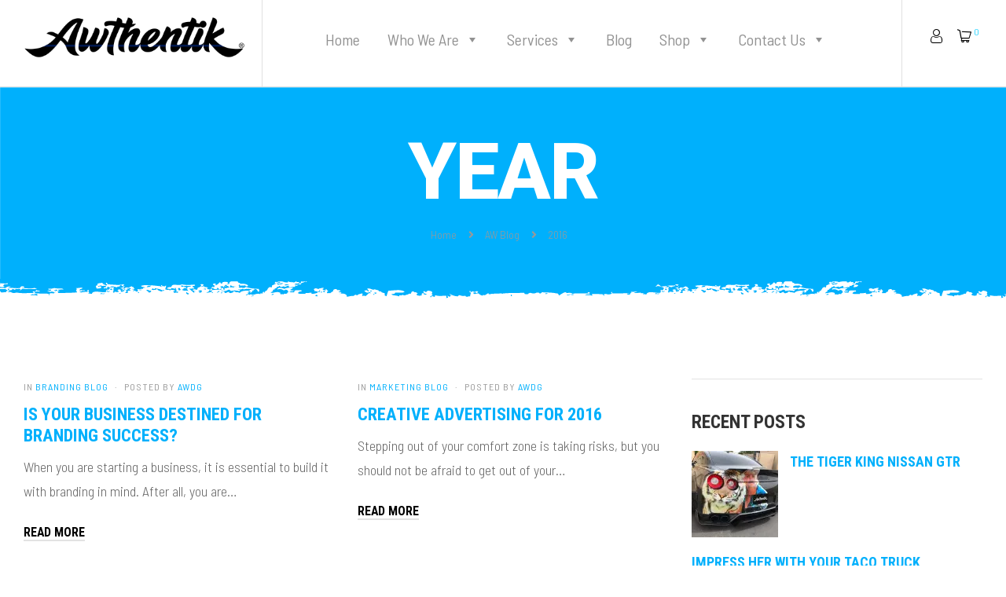

--- FILE ---
content_type: text/html; charset=UTF-8
request_url: https://www.awthentik.com/2016/
body_size: 29914
content:
<!doctype html>
<html lang="en-US" class="no-js">
<head>
    <meta charset="UTF-8">
    <meta name="viewport" content="width=device-width, initial-scale=1">
    <link rel="profile" href="http://gmpg.org/xfn/11">
    <title>Archives for 2016 | Awthentik® | Awthentik® Design Group</title>
<meta name='robots' content='max-image-preview:large' />

<!-- SEO Ultimate Plus (https://seoultimateplus.com) -->
<!-- /SEO Ultimate Plus -->

<link rel='dns-prefetch' href='//www.google.com' />
<link rel='dns-prefetch' href='//fonts.googleapis.com' />
<link rel='dns-prefetch' href='//s.w.org' />
<link rel='dns-prefetch' href='//widgets.wp.com' />
<link rel='dns-prefetch' href='//s0.wp.com' />
<link rel='dns-prefetch' href='//0.gravatar.com' />
<link rel='dns-prefetch' href='//1.gravatar.com' />
<link rel='dns-prefetch' href='//2.gravatar.com' />
<link rel='dns-prefetch' href='//c0.wp.com' />
<link rel='dns-prefetch' href='//i0.wp.com' />
<link href='https://fonts.gstatic.com' crossorigin rel='preconnect' />
<link rel="alternate" type="application/rss+xml" title="Awthentik® &raquo; Feed" href="https://www.awthentik.com/feed/" />
<link rel="alternate" type="application/rss+xml" title="Awthentik® &raquo; Comments Feed" href="https://www.awthentik.com/comments/feed/" />
<script type="text/javascript">
window._wpemojiSettings = {"baseUrl":"https:\/\/s.w.org\/images\/core\/emoji\/14.0.0\/72x72\/","ext":".png","svgUrl":"https:\/\/s.w.org\/images\/core\/emoji\/14.0.0\/svg\/","svgExt":".svg","source":{"concatemoji":"https:\/\/www.awthentik.com\/wp-includes\/js\/wp-emoji-release.min.js?ver=6.0.9"}};
/*! This file is auto-generated */
!function(e,a,t){var n,r,o,i=a.createElement("canvas"),p=i.getContext&&i.getContext("2d");function s(e,t){var a=String.fromCharCode,e=(p.clearRect(0,0,i.width,i.height),p.fillText(a.apply(this,e),0,0),i.toDataURL());return p.clearRect(0,0,i.width,i.height),p.fillText(a.apply(this,t),0,0),e===i.toDataURL()}function c(e){var t=a.createElement("script");t.src=e,t.defer=t.type="text/javascript",a.getElementsByTagName("head")[0].appendChild(t)}for(o=Array("flag","emoji"),t.supports={everything:!0,everythingExceptFlag:!0},r=0;r<o.length;r++)t.supports[o[r]]=function(e){if(!p||!p.fillText)return!1;switch(p.textBaseline="top",p.font="600 32px Arial",e){case"flag":return s([127987,65039,8205,9895,65039],[127987,65039,8203,9895,65039])?!1:!s([55356,56826,55356,56819],[55356,56826,8203,55356,56819])&&!s([55356,57332,56128,56423,56128,56418,56128,56421,56128,56430,56128,56423,56128,56447],[55356,57332,8203,56128,56423,8203,56128,56418,8203,56128,56421,8203,56128,56430,8203,56128,56423,8203,56128,56447]);case"emoji":return!s([129777,127995,8205,129778,127999],[129777,127995,8203,129778,127999])}return!1}(o[r]),t.supports.everything=t.supports.everything&&t.supports[o[r]],"flag"!==o[r]&&(t.supports.everythingExceptFlag=t.supports.everythingExceptFlag&&t.supports[o[r]]);t.supports.everythingExceptFlag=t.supports.everythingExceptFlag&&!t.supports.flag,t.DOMReady=!1,t.readyCallback=function(){t.DOMReady=!0},t.supports.everything||(n=function(){t.readyCallback()},a.addEventListener?(a.addEventListener("DOMContentLoaded",n,!1),e.addEventListener("load",n,!1)):(e.attachEvent("onload",n),a.attachEvent("onreadystatechange",function(){"complete"===a.readyState&&t.readyCallback()})),(e=t.source||{}).concatemoji?c(e.concatemoji):e.wpemoji&&e.twemoji&&(c(e.twemoji),c(e.wpemoji)))}(window,document,window._wpemojiSettings);
</script>
<style type="text/css">
img.wp-smiley,
img.emoji {
	display: inline !important;
	border: none !important;
	box-shadow: none !important;
	height: 1em !important;
	width: 1em !important;
	margin: 0 0.07em !important;
	vertical-align: -0.1em !important;
	background: none !important;
	padding: 0 !important;
}
</style>
	<link rel='stylesheet' id='wc-blocks-integration-css'  href='https://www.awthentik.com/wp-content/plugins/woocommerce-payments/vendor/woocommerce/subscriptions-core/build/index.css?ver=5.7.2' type='text/css' media='all' />
<link rel='stylesheet' id='opal-boostrap-css'  href='https://www.awthentik.com/wp-content/themes/awdg/assets/css/opal-boostrap.css?ver=6.0.9' type='text/css' media='all' />
<link rel='stylesheet' id='elementor-frontend-legacy-css'  href='https://www.awthentik.com/wp-content/plugins/elementor/assets/css/frontend-legacy.min.css?ver=3.5.5' type='text/css' media='all' />
<link rel='stylesheet' id='elementor-frontend-css'  href='https://www.awthentik.com/wp-content/plugins/elementor/assets/css/frontend.min.css?ver=3.5.5' type='text/css' media='all' />
<link rel='stylesheet' id='striz-style-css'  href='https://www.awthentik.com/wp-content/themes/awdg/style.css?ver=6.0.9' type='text/css' media='all' />
<style id='striz-style-inline-css' type='text/css'>
body, input, button, button[type="submit"], select, textarea{font-family:"Barlow Semi Condensed", -apple-system, BlinkMacSystemFont, "Segoe UI", Roboto, "Helvetica Neue", Arial, sans-serif;font-weight:300;color:#666666}html { font-size:18px;}.c-heading{color:#333333;}.c-primary{color:#02ccff;}.bg-primary{background-color:#02ccff;}.b-primary{border-color:#02ccff;}.button-primary:hover{background-color:#00a3cc;border-color:#00a3cc;}.c-secondary {color:#2bd4ff;}.bg-secondary {background-color:#2bd4ff;}.b-secondary{border-color:#2bd4ff;}.button-secondary:hover{background-color:#00c4f5;}.typo-tertiary {font-family:"Barlow Semi Condensed", -apple-system, BlinkMacSystemFont, "Segoe UI", Roboto, "Helvetica Neue", Arial, sans-serif;font-weight:400;}.typo-quaternary {font-family:"Barlow Semi Condensed", -apple-system, BlinkMacSystemFont, "Segoe UI", Roboto, "Helvetica Neue", Arial, sans-serif;font-weight:300; }input[type="text"],input[type="email"],input[type="url"],input[type="password"],input[type="search"],input[type="number"],input[type="tel"],input[type="range"],input[type="date"],input[type="month"],input[type="week"],input[type="time"],input[type="datetime"],input[type="datetime-local"],input[type="color"],textarea,a,.mainmenu-container li a span,.comment-metadata,.comment-metadata a,.c-body,.site-header-account .account-links-menu li a,.site-header-account .account-dashboard li a,.comment-form label,.comment-form a,.widget .tagcloud a,.widget.widget_tag_cloud a,.cart-collaterals .cart_totals th,#payment .payment_methods li.woocommerce-notice,#payment .payment_methods li.woocommerce-notice--info,#payment .payment_methods li.woocommerce-info,table.woocommerce-checkout-review-order-table th,.single-product .stock.out-of-stock,.opal-style-1.search-form-wapper .search-submit span,.opal-style-1.search-form-wapper .search-submit span:before,.woo-variation-swatches-stylesheet-disabled .variable-items-wrapper .variable-item.button-variable-item:not(.radio-variable-item):after,.woocommerce-shipping-fields .select2-container--default .select2-selection--single .select2-selection__rendered,.woocommerce-billing-fields .select2-container--default .select2-selection--single .select2-selection__rendered,.opal-currency_switcher .list-currency button[type="submit"],.select-items div {color:#666666; }b,strong,h1,h2,h3,h4,h5,h6,blockquote a,.main-navigation .top-menu > li > a,.post-content .posted-on a,.more-link,.entry-content blockquote cite a,.entry-content strong,.entry-content dt,.entry-content dt a,.entry-content th a,body.single-post article.type-post .entry-title,body.single-post .navigation .nav-link a,.error404 .error-404-subtitle h2,.error404 .error-text,.comment-content strong,.comment-author,.comment-author a,.comment-metadata a.comment-edit-link,.comment-reply-link,.comment-content table th,.comment-content table td a,.comment-content dt,.widget a,h2.widget-title,h2.widgettitle,.widget_rss .rss-date,.widget_rss li cite,.widget_recent_comments .recentcomments .comment-author-link,.widget_search button[type="submit"],.c-heading,.form-group .form-row label,fieldset legend,.related-heading,.comment-reply-title,.comments-title,.author-wrapper .author-name,.page .entry-header .entry-title,.site-header-account .login-form-title,table.shop_table_responsive tbody th,.site-header-cart .widget_shopping_cart p.total .woocommerce-Price-amount,.site-header-cart .shopping_cart_nav p.total .woocommerce-Price-amount,.filter-close,table.cart:not(.wishlist_table) th,.cart-collaterals .cart_totals .order-total .woocommerce-Price-amount,.cart-collaterals .cart_totals .amount,.woocommerce-checkout .woocommerce-form-coupon-toggle .woocommerce-info,#payment .payment_methods > .wc_payment_method > label,table.woocommerce-checkout-review-order-table .order-total .woocommerce-Price-amount,table.woocommerce-checkout-review-order-table .product-name,.woocommerce-billing-fields label,.woocommerce-billing-fields > h3,.cart th,.shop_table th,.woocommerce-account .woocommerce-MyAccount-content strong,.woocommerce-account .woocommerce-MyAccount-content .woocommerce-Price-amount,.osf-sorting .display-mode button.active,.osf-sorting .display-mode button:hover,.woocommerce-Tabs-panel table.shop_attributes th,#osf-accordion-container table.shop_attributes th,.woocommerce-tabs#osf-accordion-container [data-accordion] [data-control],.wishlist_table .product-price {color:#333333; }.btn-link,.button-link,.breadcrumb,.breadcrumb span,.breadcrumb *,.wpcf7 .wpcf7-form label span:first-child,.mainmenu-container li.current-menu-parent > a,.site-header .mainmenu-container .top-menu > li.current-menu-item > a,.site-header .mainmenu-container .top-menu > li:hover > a,.opal-pagination-6 .page-numbers.current:not(ul):not(.dots),.opal-pagination-6 .page-numbers:not(ul):not(.dots):focus,.opal-pagination-6 .page-numbers:not(ul):not(.dots):hover,.site-header .header-group .search-submit:hover,.site-header .header-group .search-submit:focus,.header-search > a:hover,.header-search > a:focus,.post-content .posted-on a:hover,.entry-meta a,.cat-tags-links .tags-links a,.pbr-social-share a:hover,body.single-post .navigation > div:hover .thumbnail-nav,body.single-post .navigation > div:hover a,body.single-post .navigation > div:hover b,body.single-post .navigation .next-nav:hover .thumbnail-nav,body.single-post .navigation .next-nav:hover a,.related-posts .related-heading:before,.column-item .post-link a:hover,.column-item.post-style-1 .post-inner a:hover,.error404 .error-404 h1,.error404 .error-text a,.breadcrumb a:hover,.breadcrumb a:hover span,.site-header-account > a:hover,.site-header-account > a:focus,.comment-author a:hover,.comment-metadata a:hover,.opal-comment-4 .comment-reply-link,.widget a:hover,.widget a:focus,.widget_recent_entries li a:hover,.widget_recent_entries li a:active,.widget_search button[type="submit"]:hover,.widget_search button[type="submit"]:focus,.widget .tagcloud a:hover,.widget .tagcloud a:focus,.widget.widget_tag_cloud a:hover,.widget.widget_tag_cloud a:focus,.button-outline-primary,.widget_shopping_cart .buttons .button:nth-child(odd),.elementor-element .elementor-button-outline_primary .elementor-button,.elementor-element .elementor-button-outline_primary button[type="submit"],.c-primary,.navigation-button .menu-toggle:hover,.navigation-button .menu-toggle:focus,.entry-title a:hover,.entry-content blockquote cite a:hover,.site-header-account .account-dropdown a.register-link,.site-header-account .account-dropdown a.lostpass-link,.site-header-account .account-links-menu li a:hover,.site-header-account .account-dashboard li a:hover,.comment-form a:hover,.wp_widget_tag_cloud a:hover,.wp_widget_tag_cloud a:focus,#secondary .elementor-widget-container h5:first-of-type,.elementor-nav-menu-popup .mfp-close,.site-header-cart .widget_shopping_cart .product_list_widget li a:hover,.site-header-cart .widget_shopping_cart .product_list_widget li a:focus,.site-header-cart .shopping_cart_nav .product_list_widget li a:hover,.site-header-cart .shopping_cart_nav .product_list_widget li a:focus,.site-header-cart .woocommerce-mini-cart__empty-message:before,.woocommerce-checkout .woocommerce-form-coupon-toggle .woocommerce-info a,.woocommerce-checkout .woocommerce-form-coupon-toggle .woocommerce-info a:hover,.woocommerce-privacy-policy-link,.opal-currency_switcher .list-currency button[type="submit"]:hover,.opal-currency_switcher .list-currency li.active button[type="submit"],ul.products li.product.osf-product-list .price,ul.products li.product .posfed_in a:hover,.select-items div:hover,.single-product div.product .woocommerce-product-gallery .woocommerce-product-gallery__trigger:hover,.button-wrapper #chart-button,.product_list_widget a:hover,.product_list_widget a:active,.product_list_widget a:focus,.woocommerce-product-list a:hover,.woocommerce-product-list a:active,.woocommerce-product-list a:focus,.owl-theme.owl-carousel .owl-nav [class*='owl-']:hover:before,.owl-theme .products .owl-nav [class*='owl-']:hover:before,#secondary .elementor-widget-wp-widget-recent-posts a,.contactform-content .form-title,.elementor-widget-opal-testimonials .elementor-testimonial-wrapper .elementor-testimonial-name,.elementor-widget-opal-testimonials .testimonial-control-prev:hover i,.elementor-widget-opal-testimonials .testimonial-control-next:hover i,.header-button .count,.header-button:hover,.header-button:focus,.opal-canvas-filter .widget.widget_product_categories ul li a:hover,.opal-canvas-filter .widget.widget_product_categories ul li.current-cat a,.woocommerce-MyAccount-navigation ul li.is-active a,.shop-action .yith-wcwl-add-to-wishlist > div.yith-wcwl-wishlistaddedbrowse > a:before,.shop-action .yith-wcwl-add-to-wishlist > div.yith-wcwl-wishlistexistsbrowse a:before,.single-product div.product .entry-summary .yith-wcwl-add-to-wishlist > div > a:hover,.single-product div.product .entry-summary .compare:hover,.single-product div.product form.cart .quantity input[type="button"]:hover,.single-product div.product .pbr-social-share a:hover,.widget_price_filter .price_slider_amount .price_label span,.woo-variation-swatches-stylesheet-disabled .variable-items-wrapper .variable-item.button-variable-item:not(.radio-variable-item):hover,.woo-variation-swatches-stylesheet-disabled .variable-items-wrapper .variable-item.button-variable-item.selected:not(.radio-variable-item),.product-style-1 li.product h2 a:hover,.product-style-1 li.product h3 a:hover,.product-style-1 li.product .woocommerce-loop-product__title a:hover,.product-style-1 li.product .shop-action .yith-wcqv-button:hover:before,.product-style-1 li.product .shop-action .yith-wcwl-add-to-wishlist > div > a:hover:before,.product-style-1 li.product .shop-action .compare:hover:before,.product-style-2 li.product h2 a:hover,.product-style-2 li.product h3 a:hover,.product-style-2 li.product .woocommerce-loop-product__title a:hover,.product-style-2 li.product .shop-action .yith-wcqv-button:hover:before,.product-style-2 li.product .shop-action .yith-wcwl-add-to-wishlist > div > a:hover:before,.product-style-2 li.product .shop-action .compare:hover:before,.product-style-2 li.product .posted_in a:hover {color:#02ccff; }.f-primary {fill:#02ccff; }input[type="button"]:hover,input[type="button"]:focus,input[type="submit"]:hover,input[type="submit"]:focus,button[type="submit"]:hover,button[type="submit"]:focus,.page-numbers:not(ul):not(.dots):hover,.page-numbers:not(ul):not(.dots):focus,.page-numbers.current:not(ul):not(.dots),.comments-link span,.post-content .posted-on:after,.post-thumbnail .posted-on,.page-links a:hover .page-number,.page-links a:focus .page-number,.page-links > .page-number,.search .site-content .site-main .search-form .search-submit:hover,.wp_widget_tag_cloud a:hover:before,.wp_widget_tag_cloud a:focus:before,.related > h2:first-child:after,.upsells > h2:first-child:after,.button-primary,input[type="reset"],input.secondary[type="button"],input.secondary[type="reset"],input.secondary[type="submit"],input[type="button"],input[type="submit"],button[type="submit"],.page .edit-link a.post-edit-link,.scrollup,.wc-proceed-to-checkout .button,.woocommerce-cart .return-to-shop a,.wishlist_table .product-add-to-cart a.button,.woocommerce-MyAccount-content .woocommerce-Pagination .woocommerce-button,.widget_shopping_cart .buttons .button,.elementor-element .elementor-button-primary .elementor-button,.elementor-element .elementor-button-primary button[type="submit"],.button-outline-primary:hover,.widget_shopping_cart .buttons .button:hover:nth-child(odd),.button-outline-primary:active,.widget_shopping_cart .buttons .button:active:nth-child(odd),.button-outline-primary.active,.widget_shopping_cart .buttons .active.button:nth-child(odd),.show > .button-outline-primary.dropdown-toggle,.widget_shopping_cart .buttons .show > .dropdown-toggle.button:nth-child(odd),.elementor-element .elementor-button-outline_primary .elementor-button:hover,.elementor-element .elementor-button-outline_primary .elementor-button:active,.elementor-element .elementor-button-outline_primary .elementor-button:focus,.elementor-element .elementor-button-outline_primary button[type="submit"]:hover,.elementor-element .elementor-button-outline_primary button[type="submit"]:active,.elementor-element .elementor-button-outline_primary button[type="submit"]:focus,.bg-primary,.owl-theme.owl-carousel .owl-dots .owl-dot,.owl-theme .products .owl-dots .owl-dot,.elementor-widget-divider .elementor-divider-separator:before,.elementor-flip-box__front,.opal-image-hotspots-main-icons .opal-image-hotspots-icon-wrapper,.property-variation-item .property_variation_button:hover,.notification-added-to-cart .ns-content,#payment .place-order .button:hover,form.register .button[type="submit"]:hover,li.product .time,.single-product[class*="opal-comment-form"] .comment-form .form-submit .submit:hover,.single-product[class*="opal-comment-form"] .comment-form .form-submit .submit:active,.single-product[class*="opal-comment-form"] .comment-form .form-submit .submit:focus,.single-product .single_add_to_cart_button:hover,.single-product .single_add_to_cart_button.disabled[type="submit"]:hover,.widget_price_filter .ui-slider .ui-slider-range,.handheld-footer-bar .cart .footer-cart-contents .count {background-color:#02ccff; }.button-primary,input[type="reset"],input.secondary[type="button"],input.secondary[type="reset"],input.secondary[type="submit"],input[type="button"],input[type="submit"],button[type="submit"],.page .edit-link a.post-edit-link,.scrollup,.wc-proceed-to-checkout .button,.woocommerce-cart .return-to-shop a,.wishlist_table .product-add-to-cart a.button,.woocommerce-MyAccount-content .woocommerce-Pagination .woocommerce-button,.widget_shopping_cart .buttons .button,.button-secondary,.secondary-button .search-submit,.form-control:focus,textarea:focus,input[type="button"]:hover,input[type="button"]:focus,input[type="submit"]:hover,input[type="submit"]:focus,button[type="submit"]:hover,button[type="submit"]:focus,.opal-pagination-3 .page-numbers.current:not(ul):not(.dots),.opal-pagination-3 .page-numbers:not(ul):not(.dots):focus,.opal-pagination-3 .page-numbers:not(ul):not(.dots):hover,.opal-pagination-4 .page-numbers.current:not(ul):not(.dots),.opal-pagination-4 .page-numbers:not(ul):not(.dots):focus,.opal-pagination-4 .page-numbers:not(ul):not(.dots):hover,.more-link:hover,.column-item .post-link a:hover,.search .site-content .site-main .search-form .search-submit:hover,.widget .tagcloud a:hover,.widget .tagcloud a:focus,.widget.widget_tag_cloud a:hover,.widget.widget_tag_cloud a:focus,.wp_widget_tag_cloud a:hover:after,.wp_widget_tag_cloud a:focus:after,.wp_widget_tag_cloud a:hover,.wp_widget_tag_cloud a:focus,.elementor-element .elementor-button-primary .elementor-button,.elementor-element .elementor-button-primary button[type="submit"],.button-outline-primary,.widget_shopping_cart .buttons .button:nth-child(odd),.elementor-element .elementor-button-outline_primary .elementor-button,.elementor-element .elementor-button-outline_primary button[type="submit"],.button-outline-primary:hover,.button-outline-primary:active,.button-outline-primary.active,.show > .button-outline-primary.dropdown-toggle,.elementor-element .elementor-button-outline_primary .elementor-button:hover,.elementor-element .elementor-button-outline_primary .elementor-button:active,.elementor-element .elementor-button-outline_primary .elementor-button:focus,.elementor-element .elementor-button-outline_primary button[type="submit"]:hover,.elementor-element .elementor-button-outline_primary button[type="submit"]:active,.elementor-element .elementor-button-outline_primary button[type="submit"]:focus,.b-primary,.elementor-widget-opal-testimonials .testimonial-control-prev:hover,.elementor-widget-opal-testimonials .testimonial-control-next:hover,#payment .place-order .button:hover,form.register .button[type="submit"]:hover,.single-product[class*="opal-comment-form"] .comment-form .form-submit .submit:hover,.single-product[class*="opal-comment-form"] .comment-form .form-submit .submit:active,.single-product[class*="opal-comment-form"] .comment-form .form-submit .submit:focus,.single-product .single_add_to_cart_button:hover,.single-product .single_add_to_cart_button.disabled[type="submit"]:hover,.osf-product-deal .woocommerce-product-list .opal-countdown .day,.otf-product-recently-content li:hover .product-thumbnail img {border-color:#02ccff; }blockquote {border-left-color:#02ccff; }.btn-link:focus,.btn-link:hover,.button-link:focus,.button-link:hover,a:hover,a:active,.error404 .error-text a:hover {color:#00a3cc; }.post-thumbnail .posted-on:hover,.button-primary:hover,input:hover[type="reset"],input:hover[type="button"],input:hover[type="submit"],button:hover[type="submit"],.page .edit-link a.post-edit-link:hover,.scrollup:hover,.wc-proceed-to-checkout .button:hover,.woocommerce-cart .return-to-shop a:hover,.wishlist_table .product-add-to-cart a.button:hover,.woocommerce-MyAccount-content .woocommerce-Pagination .woocommerce-button:hover,.widget_shopping_cart .buttons .button:hover,.button-primary:active,input:active[type="reset"],input:active[type="button"],input:active[type="submit"],button:active[type="submit"],.page .edit-link a.post-edit-link:active,.scrollup:active,.wc-proceed-to-checkout .button:active,.woocommerce-cart .return-to-shop a:active,.wishlist_table .product-add-to-cart a.button:active,.woocommerce-MyAccount-content .woocommerce-Pagination .woocommerce-button:active,.widget_shopping_cart .buttons .button:active,.button-primary.active,input.active[type="reset"],input.active[type="button"],input.active[type="submit"],button.active[type="submit"],.page .edit-link a.active.post-edit-link,.active.scrollup,.wc-proceed-to-checkout .active.button,.woocommerce-cart .return-to-shop a.active,.wishlist_table .product-add-to-cart a.active.button,.woocommerce-MyAccount-content .woocommerce-Pagination .active.woocommerce-button,.widget_shopping_cart .buttons .active.button,.show > .button-primary.dropdown-toggle,.show > input.dropdown-toggle[type="reset"],.show > input.dropdown-toggle[type="button"],.show > input.dropdown-toggle[type="submit"],.show > button.dropdown-toggle[type="submit"],.page .edit-link .show > a.dropdown-toggle.post-edit-link,.show > .dropdown-toggle.scrollup,.wc-proceed-to-checkout .show > .dropdown-toggle.button,.woocommerce-cart .return-to-shop .show > a.dropdown-toggle,.wishlist_table .product-add-to-cart .show > a.dropdown-toggle.button,.woocommerce-MyAccount-content .woocommerce-Pagination .show > .dropdown-toggle.woocommerce-button,.widget_shopping_cart .buttons .show > .dropdown-toggle.button,.elementor-element .elementor-button-primary .elementor-button:hover,.elementor-element .elementor-button-primary .elementor-button:active,.elementor-element .elementor-button-primary .elementor-button:focus,.elementor-element .elementor-button-primary button[type="submit"]:hover,.elementor-element .elementor-button-primary button[type="submit"]:active,.elementor-element .elementor-button-primary button[type="submit"]:focus {background-color:#00a3cc; }.button-primary:active,input:active[type="reset"],input:active[type="button"],input:active[type="submit"],button:active[type="submit"],.page .edit-link a.post-edit-link:active,.scrollup:active,.wc-proceed-to-checkout .button:active,.woocommerce-cart .return-to-shop a:active,.wishlist_table .product-add-to-cart a.button:active,.woocommerce-MyAccount-content .woocommerce-Pagination .woocommerce-button:active,.widget_shopping_cart .buttons .button:active,.button-primary.active,input.active[type="reset"],input.active[type="button"],input.active[type="submit"],button.active[type="submit"],.page .edit-link a.active.post-edit-link,.active.scrollup,.wc-proceed-to-checkout .active.button,.woocommerce-cart .return-to-shop a.active,.wishlist_table .product-add-to-cart a.active.button,.woocommerce-MyAccount-content .woocommerce-Pagination .active.woocommerce-button,.widget_shopping_cart .buttons .active.button,.show > .button-primary.dropdown-toggle,.show > input.dropdown-toggle[type="reset"],.show > input.dropdown-toggle[type="button"],.show > input.dropdown-toggle[type="submit"],.show > button.dropdown-toggle[type="submit"],.page .edit-link .show > a.dropdown-toggle.post-edit-link,.show > .dropdown-toggle.scrollup,.wc-proceed-to-checkout .show > .dropdown-toggle.button,.woocommerce-cart .return-to-shop .show > a.dropdown-toggle,.wishlist_table .product-add-to-cart .show > a.dropdown-toggle.button,.woocommerce-MyAccount-content .woocommerce-Pagination .show > .dropdown-toggle.woocommerce-button,.widget_shopping_cart .buttons .show > .dropdown-toggle.button,.button-secondary:active,.secondary-button .search-submit:active,.button-secondary.active,.secondary-button .active.search-submit,.show > .button-secondary.dropdown-toggle,.secondary-button .show > .dropdown-toggle.search-submit,.button-primary:hover,input:hover[type="reset"],input:hover[type="button"],input:hover[type="submit"],button:hover[type="submit"],.page .edit-link a.post-edit-link:hover,.scrollup:hover,.wc-proceed-to-checkout .button:hover,.woocommerce-cart .return-to-shop a:hover,.wishlist_table .product-add-to-cart a.button:hover,.woocommerce-MyAccount-content .woocommerce-Pagination .woocommerce-button:hover,.widget_shopping_cart .buttons .button:hover,.elementor-element .elementor-button-primary .elementor-button:hover,.elementor-element .elementor-button-primary .elementor-button:active,.elementor-element .elementor-button-primary .elementor-button:focus,.elementor-element .elementor-button-primary button[type="submit"]:hover,.elementor-element .elementor-button-primary button[type="submit"]:active,.elementor-element .elementor-button-primary button[type="submit"]:focus {border-color:#00a3cc; }.button-outline-secondary,.elementor-element .elementor-button-outline_secondary .elementor-button,.elementor-element .elementor-button-outline_secondary button[type="submit"],.c-secondary,.author-wrapper .author-name h6,.contactform-content button.mfp-close,.property-variation-item .property_variation_button,.opal-property-variation {color:#2bd4ff; }.button-secondary,.secondary-button .search-submit,.elementor-button-secondary button[type="submit"],.elementor-button-secondary input[type="button"],.elementor-button-secondary input[type="submit"],.elementor-element .elementor-button-secondary .elementor-button,.elementor-element .elementor-button-secondary button[type="submit"],.button-outline-secondary:hover,.button-outline-secondary:active,.button-outline-secondary.active,.show > .button-outline-secondary.dropdown-toggle,.elementor-element .elementor-button-outline_secondary .elementor-button:hover,.elementor-element .elementor-button-outline_secondary .elementor-button:active,.elementor-element .elementor-button-outline_secondary .elementor-button:focus,.elementor-element .elementor-button-outline_secondary button[type="submit"]:hover,.elementor-element .elementor-button-outline_secondary button[type="submit"]:active,.elementor-element .elementor-button-outline_secondary button[type="submit"]:focus,.bg-secondary,#secondary .elementor-widget-wp-widget-categories a:before,.elementor-flip-box__back,#secondary .elementor-nav-menu a:before,.e--pointer-dot a:before {background-color:#2bd4ff; }.button-secondary,.secondary-button .search-submit,.elementor-button-secondary button[type="submit"],.elementor-button-secondary input[type="button"],.elementor-button-secondary input[type="submit"],.elementor-element .elementor-button-secondary .elementor-button,.elementor-element .elementor-button-secondary button[type="submit"],.button-outline-secondary,.elementor-element .elementor-button-outline_secondary .elementor-button,.elementor-element .elementor-button-outline_secondary button[type="submit"],.button-outline-secondary:hover,.button-outline-secondary:active,.button-outline-secondary.active,.show > .button-outline-secondary.dropdown-toggle,.elementor-element .elementor-button-outline_secondary .elementor-button:hover,.elementor-element .elementor-button-outline_secondary .elementor-button:active,.elementor-element .elementor-button-outline_secondary .elementor-button:focus,.elementor-element .elementor-button-outline_secondary button[type="submit"]:hover,.elementor-element .elementor-button-outline_secondary button[type="submit"]:active,.elementor-element .elementor-button-outline_secondary button[type="submit"]:focus,.b-secondary {border-color:#2bd4ff; }.button-secondary:hover,.secondary-button .search-submit:hover,.button-secondary:active,.secondary-button .search-submit:active,.button-secondary.active,.secondary-button .active.search-submit,.show > .button-secondary.dropdown-toggle,.secondary-button .show > .dropdown-toggle.search-submit,.elementor-button-secondary button[type="submit"]:hover,.elementor-button-secondary button[type="submit"]:active,.elementor-button-secondary button[type="submit"]:focus,.elementor-button-secondary input[type="button"]:hover,.elementor-button-secondary input[type="button"]:active,.elementor-button-secondary input[type="button"]:focus,.elementor-button-secondary input[type="submit"]:hover,.elementor-button-secondary input[type="submit"]:active,.elementor-button-secondary input[type="submit"]:focus,.elementor-element .elementor-button-secondary .elementor-button:hover,.elementor-element .elementor-button-secondary .elementor-button:active,.elementor-element .elementor-button-secondary .elementor-button:focus,.elementor-element .elementor-button-secondary button[type="submit"]:hover,.elementor-element .elementor-button-secondary button[type="submit"]:active,.elementor-element .elementor-button-secondary button[type="submit"]:focus {background-color:#00c4f5; }.button-secondary:hover,.secondary-button .search-submit:hover,.button-secondary:active,.secondary-button .search-submit:active,.button-secondary.active,.secondary-button .active.search-submit,.show > .button-secondary.dropdown-toggle,.secondary-button .show > .dropdown-toggle.search-submit,.elementor-button-secondary button[type="submit"]:hover,.elementor-button-secondary button[type="submit"]:active,.elementor-button-secondary button[type="submit"]:focus,.elementor-button-secondary input[type="button"]:hover,.elementor-button-secondary input[type="button"]:active,.elementor-button-secondary input[type="button"]:focus,.elementor-button-secondary input[type="submit"]:hover,.elementor-button-secondary input[type="submit"]:active,.elementor-button-secondary input[type="submit"]:focus,.elementor-element .elementor-button-secondary .elementor-button:hover,.elementor-element .elementor-button-secondary .elementor-button:active,.elementor-element .elementor-button-secondary .elementor-button:focus,.elementor-element .elementor-button-secondary button[type="submit"]:hover,.elementor-element .elementor-button-secondary button[type="submit"]:active,.elementor-element .elementor-button-secondary button[type="submit"]:focus {border-color:#00c4f5; }.row,body.opal-content-layout-2cl #content .wrap,body.opal-content-layout-2cr #content .wrap,[data-opal-columns],.opal-archive-style-4.blog .site-main,.opal-archive-style-4.archive .site-main,.opal-default-content-layout-2cr .site-content .wrap,.site-footer .widget-area,.opal-comment-form-2 .comment-form,.opal-comment-form-3 .comment-form,.opal-comment-form-4 .comment-form,.opal-comment-form-6 .comment-form,.widget .gallery,.elementor-element .gallery,.entry-gallery .gallery,.single .gallery,[data-elementor-columns],.opal-canvas-filter.top .opal-canvas-filter-wrap,.opal-canvas-filter.top .opal-canvas-filter-wrap section.WOOF_Widget .woof_redraw_zone,.woocommerce-cart .woocommerce,.woocommerce-billing-fields .woocommerce-billing-fields__field-wrapper,.woocommerce-MyAccount-content form[class^="woocommerce-"],.woocommerce-columns--addresses,form.track_order,.woocommerce-account .woocommerce,.woocommerce-Addresses,.woocommerce-address-fields__field-wrapper,ul.products,.osf-sorting,.single-product div.product,.single-product div.product .woocommerce-product-gallery .flex-control-thumbs {margin-right:-15px;margin-left:-15px;}.col-1,.col-2,[data-elementor-columns-mobile="6"] .column-item,.col-3,[data-elementor-columns-mobile="4"] .column-item,.col-4,.opal-comment-form-2 .comment-form .comment-form-author,.opal-comment-form-3 .comment-form .comment-form-author,.opal-comment-form-2 .comment-form .comment-form-email,.opal-comment-form-3 .comment-form .comment-form-email,.opal-comment-form-2 .comment-form .comment-form-url,.opal-comment-form-3 .comment-form .comment-form-url,[data-elementor-columns-mobile="3"] .column-item,.col-5,.col-6,.opal-comment-form-4 .comment-form .comment-form-author,.opal-comment-form-4 .comment-form .comment-form-email,.opal-comment-form-4 .comment-form .comment-form-url,.opal-comment-form-6 .comment-form .comment-form-author,.opal-comment-form-6 .comment-form .comment-form-email,[data-elementor-columns-mobile="2"] .column-item,.single-product.opal-comment-form-2 .comment-form-author,.single-product.opal-comment-form-3 .comment-form-author,.single-product.opal-comment-form-2 .comment-form-email,.single-product.opal-comment-form-3 .comment-form-email,.col-7,.col-8,.col-9,.col-10,.col-11,.col-12,.opal-archive-style-2.opal-content-layout-2cr .post-style-2,.related-posts .column-item,.opal-default-content-layout-2cr .related-posts .column-item,.opal-content-layout-2cr .related-posts .column-item,.opal-content-layout-2cl .related-posts .column-item,.site-footer .widget-area .widget-column,.opal-comment-form-2 .comment-form .logged-in-as,.opal-comment-form-3 .comment-form .logged-in-as,.opal-comment-form-2 .comment-form .comment-notes,.opal-comment-form-3 .comment-form .comment-notes,.opal-comment-form-2 .comment-form .comment-form-comment,.opal-comment-form-3 .comment-form .comment-form-comment,.opal-comment-form-2 .comment-form .form-submit,.opal-comment-form-3 .comment-form .form-submit,.opal-comment-form-4 .comment-form .logged-in-as,.opal-comment-form-4 .comment-form .comment-notes,.opal-comment-form-4 .comment-form .comment-form-comment,.opal-comment-form-4 .comment-form .form-submit,.opal-comment-form-6 .comment-form .logged-in-as,.opal-comment-form-6 .comment-form .comment-notes,.opal-comment-form-6 .comment-form .comment-form-comment,.opal-comment-form-6 .comment-form .comment-form-url,.opal-comment-form-6 .comment-form .form-submit,.widget .gallery-columns-1 .gallery-item,.elementor-element .gallery-columns-1 .gallery-item,.entry-gallery .gallery-columns-1 .gallery-item,.single .gallery-columns-1 .gallery-item,[data-elementor-columns-mobile="1"] .column-item,.woocommerce-cart .cart-empty,.woocommerce-cart .return-to-shop,.woocommerce-billing-fields .form-row-wide,.woocommerce-MyAccount-content form[class^="woocommerce-"] > *:not(fieldset),.woocommerce-MyAccount-content form[class^="woocommerce-"] .form-row-wide,#customer_details [class*='col'],.woocommerce-Addresses .woocommerce-Address,.columns-1 ul.products li.product,.columns-1 ul.products > li,#reviews .comment-form-rating,.col,body #secondary,.opal-canvas-filter.top .opal-canvas-filter-wrap section,.opal-canvas-filter.top .opal-canvas-filter-wrap section.WOOF_Widget .woof_redraw_zone .woof_container,form.track_order p.form-row-first,form.track_order p.form-row-last,.columns-5 ul.products li.product,.columns-5 ul.products > li,.col-auto,.col-sm-1,[data-opal-columns="12"] .column-item,.col-sm-2,[data-opal-columns="6"] .column-item,.columns-6 ul.products li.product,.columns-6 ul.products > li,.col-sm-3,[data-opal-columns="4"] .column-item,.col-sm-4,[data-opal-columns="3"] .column-item,.widget .gallery-columns-6 .gallery-item,.elementor-element .gallery-columns-6 .gallery-item,.entry-gallery .gallery-columns-6 .gallery-item,.single .gallery-columns-6 .gallery-item,.col-sm-5,.col-sm-6,[data-opal-columns="2"] .column-item,.opal-archive-style-3:not(.opal-content-layout-2cr) .post-style-3,.widget .gallery-columns-2 .gallery-item,.elementor-element .gallery-columns-2 .gallery-item,.entry-gallery .gallery-columns-2 .gallery-item,.single .gallery-columns-2 .gallery-item,.widget .gallery-columns-3 .gallery-item,.elementor-element .gallery-columns-3 .gallery-item,.entry-gallery .gallery-columns-3 .gallery-item,.single .gallery-columns-3 .gallery-item,.widget .gallery-columns-4 .gallery-item,.elementor-element .gallery-columns-4 .gallery-item,.entry-gallery .gallery-columns-4 .gallery-item,.single .gallery-columns-4 .gallery-item,.woocommerce-billing-fields .form-row-first,.woocommerce-billing-fields .form-row-last,.woocommerce-MyAccount-content form[class^="woocommerce-"] .form-row-first,.woocommerce-MyAccount-content form[class^="woocommerce-"] .form-row-last,ul.products li.product,.columns-2 ul.products li.product,.columns-2 ul.products > li,.columns-3 ul.products li.product,.columns-3 ul.products > li,.columns-4 ul.products li.product,.columns-4 ul.products > li,.opal-content-layout-2cl .columns-3 ul.products li.product,.opal-content-layout-2cl .columns-3 ul.products > li,.opal-content-layout-2cr .columns-3 ul.products li.product,.opal-content-layout-2cr .columns-3 ul.products > li,.col-sm-7,.col-sm-8,.col-sm-9,.col-sm-10,.col-sm-11,.col-sm-12,[data-opal-columns="1"] .column-item,.opal-archive-style-2:not(.opal-content-layout-2cr) .post-style-2,.opal-archive-style-3.opal-content-layout-2cr .post-style-3,.cart-collaterals .cross-sells,.woocommerce-columns--addresses .woocommerce-column,.woocommerce-account .woocommerce-MyAccount-navigation,.woocommerce-account .woocommerce-MyAccount-content,.woocommerce-address-fields__field-wrapper .form-row,.woocommerce-product-carousel ul.products li.product,.osf-sorting .woocommerce-message,.osf-sorting .woocommerce-notice,.opal-content-layout-2cl .osf-sorting .osf-sorting-group,.opal-content-layout-2cr .osf-sorting .osf-sorting-group,.single-product div.product .entry-summary,.single-product div.product .images,.col-sm,.col-sm-auto,.col-md-1,.col-md-2,[data-elementor-columns-tablet="6"] .column-item,.col-md-3,[data-elementor-columns-tablet="4"] .column-item,.col-md-4,[data-elementor-columns-tablet="3"] .column-item,.col-md-5,.opal-default-content-layout-2cr #secondary,.osf-sorting .osf-sorting-group,.col-md-6,[data-elementor-columns-tablet="2"] .column-item,.col-md-7,.opal-default-content-layout-2cr #primary,.osf-sorting .osf-sorting-group + .osf-sorting-group,.col-md-8,.col-md-9,.col-md-10,.col-md-11,.col-md-12,[data-elementor-columns-tablet="1"] .column-item,.col-md,.col-md-auto,.col-lg-1,.col-lg-2,[data-elementor-columns="6"] .column-item,.col-lg-3,[data-elementor-columns="4"] .column-item,.col-lg-4,[data-elementor-columns="3"] .column-item,.col-lg-5,.col-lg-6,[data-elementor-columns="2"] .column-item,.col-lg-7,.col-lg-8,.opal-content-layout-2cl .osf-sorting .osf-sorting-group + .osf-sorting-group,.opal-content-layout-2cr .osf-sorting .osf-sorting-group + .osf-sorting-group,.col-lg-9,.col-lg-10,.col-lg-11,.col-lg-12,[data-elementor-columns="1"] .column-item,.cart-collaterals,.col-lg,.col-lg-auto,.col-xl-1,.col-xl-2,.col-xl-3,.col-xl-4,.col-xl-5,.col-xl-6,.col-xl-7,.col-xl-8,.col-xl-9,.col-xl-10,.col-xl-11,.col-xl-12,.col-xl,.col-xl-auto {padding-right:15px;padding-left:15px;}.container,#content,.opal-canvas-filter.top,.single-product .related.products,.single-product .up-sells.products,.otf-product-recently-content .widget_recently_viewed_products {padding-right:15px;padding-left:15px;}@media (min-width:576px) {.container, #content, .opal-canvas-filter.top, .single-product .related.products,.single-product .up-sells.products, .otf-product-recently-content .widget_recently_viewed_products {max-width:540px; } }@media (min-width:768px) {.container, #content, .opal-canvas-filter.top, .single-product .related.products,.single-product .up-sells.products, .otf-product-recently-content .widget_recently_viewed_products {max-width:720px; } }@media (min-width:992px) {.container, #content, .opal-canvas-filter.top, .single-product .related.products,.single-product .up-sells.products, .otf-product-recently-content .widget_recently_viewed_products {max-width:960px; } }@media (min-width:1200px) {.container, #content, .opal-canvas-filter.top, .single-product .related.products,.single-product .up-sells.products, .otf-product-recently-content .widget_recently_viewed_products {max-width:1140px; } } .elementor-widget-heading .elementor-heading-title{font-family:"Roboto Condensed", -apple-system, BlinkMacSystemFont, Sans-serif;}.elementor-widget-heading .elementor-heading-title,.elementor-text-editor b{font-weight:700;}.elementor-widget-heading .elementor-heading-title{font-family:"Roboto Condensed", -apple-system, BlinkMacSystemFont, Sans-serif;}.elementor-widget-heading .elementor-heading-title,.elementor-text-editor b{font-weight:700;}.typo-heading,.button-primary,input[type="reset"],input.secondary[type="button"],input.secondary[type="reset"],input.secondary[type="submit"],input[type="button"],input[type="submit"],button[type="submit"],.page .edit-link a.post-edit-link,.scrollup,.wc-proceed-to-checkout .button,.woocommerce-cart .return-to-shop a,.wishlist_table .product-add-to-cart a.button,.woocommerce-MyAccount-content .woocommerce-Pagination .woocommerce-button,.widget_shopping_cart .buttons .button,.button-secondary,.secondary-button .search-submit,.button-outline-primary,.widget_shopping_cart .buttons .button:nth-child(odd),.button-outline-secondary,h1,h2,h3,h4,h5,h6,.site-header .mainmenu-container .top-menu > li > a,.opal-pagination-6 .page-numbers:not(ul):not(.dots),.more-link,.pbr-social-share .social-share-header,body.single-post article.type-post .entry-footer .tags-title,body.single-post .navigation .nav-content,.author-wrapper .author-name,.column-item .post-link a,.error404 .error-404 h1,.error404 .error-404-subtitle h2,h2.widget-title,h2.widgettitle,.widget_recent_entries li.item-recent-post a,#secondary .elementor-widget-container h5:first-of-type,.elementor-element .elementor-button,.contactform-content .form-title,.opal-image-hotspots-tooltips-product .product-price,.filter-toggle,form.track_order label,li.product .onsale,ul.products li.product .price,.single-product div.product .summary .price,.single-product div.product table.variations label,.single-product div.product .product_meta .sku_wrapper,.single-product div.product .product_meta .posted_in,.single-product div.product .product_meta .tagged_as,.single-product div.product .pbr-social-share a,.woocommerce-tabs ul.tabs li a,.osf-product-deal .woocommerce-product-list .opal-countdown,.product-style-1 li.product a[class*="product_type_"],.product-style-2 li.product a[class*="product_type_"] {font-family:"Roboto Condensed",-apple-system, BlinkMacSystemFont, "Segoe UI", Roboto, "Helvetica Neue", Arial, sans-serif;font-weight:700;text-transform:uppercase;}@media screen and (min-width:1200px){.container, #content ,.single-product .related.products, .single-product .up-sells.products{max-width:1350px;}}@media screen and (min-width:768px){.container, #content , .container-fluid{padding-left:30px;padding-right:30px;}}.page-title-bar {background-color:#00b0fc;background-position:center bottom;;}.page-title{color:#ffffff; }.breadcrumb, .breadcrumb span, .breadcrumb * {color:#999999;;}.button-primary,input[type="reset"],input.secondary[type="button"],input.secondary[type="reset"],input.secondary[type="submit"],input[type="button"],input[type="submit"],button[type="submit"],.page .edit-link a.post-edit-link,.scrollup,.wc-proceed-to-checkout .button,.woocommerce-cart .return-to-shop a,.wishlist_table .product-add-to-cart a.button,.woocommerce-MyAccount-content .woocommerce-Pagination .woocommerce-button,.widget_shopping_cart .buttons .button,.elementor-element .elementor-button-primary .elementor-button,.elementor-element .elementor-button-primary button[type="submit"] {background-color:#02ccff;border-color:#02ccff;color:#fff;border-radius:0px;font-family:"Barlow Condensed",-apple-system, BlinkMacSystemFont, "Segoe UI", Roboto, "Helvetica Neue", Arial, sans-serif;font-weight:500;text-transform:uppercase;}.button-primary:hover,input:hover[type="reset"],input:hover[type="button"],input:hover[type="submit"],button:hover[type="submit"],.page .edit-link a.post-edit-link:hover,.scrollup:hover,.wc-proceed-to-checkout .button:hover,.woocommerce-cart .return-to-shop a:hover,.wishlist_table .product-add-to-cart a.button:hover,.woocommerce-MyAccount-content .woocommerce-Pagination .woocommerce-button:hover,.widget_shopping_cart .buttons .button:hover,.button-primary:active,input:active[type="reset"],input:active[type="button"],input:active[type="submit"],button:active[type="submit"],.page .edit-link a.post-edit-link:active,.scrollup:active,.wc-proceed-to-checkout .button:active,.woocommerce-cart .return-to-shop a:active,.wishlist_table .product-add-to-cart a.button:active,.woocommerce-MyAccount-content .woocommerce-Pagination .woocommerce-button:active,.widget_shopping_cart .buttons .button:active,.button-primary.active,input.active[type="reset"],input.active[type="button"],input.active[type="submit"],button.active[type="submit"],.page .edit-link a.active.post-edit-link,.active.scrollup,.wc-proceed-to-checkout .active.button,.woocommerce-cart .return-to-shop a.active,.wishlist_table .product-add-to-cart a.active.button,.woocommerce-MyAccount-content .woocommerce-Pagination .active.woocommerce-button,.widget_shopping_cart .buttons .active.button,.show > .button-primary.dropdown-toggle,.show > input.dropdown-toggle[type="reset"],.show > input.dropdown-toggle[type="button"],.show > input.dropdown-toggle[type="submit"],.show > button.dropdown-toggle[type="submit"],.page .edit-link .show > a.dropdown-toggle.post-edit-link,.show > .dropdown-toggle.scrollup,.wc-proceed-to-checkout .show > .dropdown-toggle.button,.woocommerce-cart .return-to-shop .show > a.dropdown-toggle,.wishlist_table .product-add-to-cart .show > a.dropdown-toggle.button,.woocommerce-MyAccount-content .woocommerce-Pagination .show > .dropdown-toggle.woocommerce-button,.widget_shopping_cart .buttons .show > .dropdown-toggle.button,.elementor-element .elementor-button-primary .elementor-button:hover,.elementor-element .elementor-button-primary .elementor-button:active,.elementor-element .elementor-button-primary .elementor-button:focus,.elementor-element .elementor-button-primary button[type="submit"]:hover,.elementor-element .elementor-button-primary button[type="submit"]:active,.elementor-element .elementor-button-primary button[type="submit"]:focus {background-color:#00a3cc;border-color:#00a3cc;color:#fff;font-family:"Barlow Condensed",-apple-system, BlinkMacSystemFont, "Segoe UI", Roboto, "Helvetica Neue", Arial, sans-serif;font-weight:500;text-transform:uppercase;}.button-outline-primary,.widget_shopping_cart .buttons .button:nth-child(odd),.elementor-element .elementor-button-outline_primary .elementor-button,.elementor-element .elementor-button-outline_primary button[type="submit"] {color:#02ccff;border-color:#02ccff;border-radius:0px;font-family:"Barlow Condensed",-apple-system, BlinkMacSystemFont, "Segoe UI", Roboto, "Helvetica Neue", Arial, sans-serif;font-weight:500;text-transform:uppercase;}.button-outline-primary:hover,.widget_shopping_cart .buttons .button:hover:nth-child(odd),.button-outline-primary:active,.widget_shopping_cart .buttons .button:active:nth-child(odd),.button-outline-primary.active,.widget_shopping_cart .buttons .active.button:nth-child(odd),.show > .button-outline-primary.dropdown-toggle,.widget_shopping_cart .buttons .show > .dropdown-toggle.button:nth-child(odd),.elementor-element .elementor-button-outline_primary .elementor-button:hover,.elementor-element .elementor-button-outline_primary .elementor-button:active,.elementor-element .elementor-button-outline_primary .elementor-button:focus,.elementor-element .elementor-button-outline_primary button[type="submit"]:hover,.elementor-element .elementor-button-outline_primary button[type="submit"]:active,.elementor-element .elementor-button-outline_primary button[type="submit"]:focus {color:#fff;background-color:#00a3cc;border-color:#00a3cc;font-family:"Barlow Condensed",-apple-system, BlinkMacSystemFont, "Segoe UI", Roboto, "Helvetica Neue", Arial, sans-serif;font-weight:500;text-transform:uppercase;}.button-primary,input[type="reset"],input.secondary[type="button"],input.secondary[type="reset"],input.secondary[type="submit"],input[type="button"],input[type="submit"],button[type="submit"],.page .edit-link a.post-edit-link,.scrollup,.wc-proceed-to-checkout .button,.woocommerce-cart .return-to-shop a,.wishlist_table .product-add-to-cart a.button,.woocommerce-MyAccount-content .woocommerce-Pagination .woocommerce-button,.widget_shopping_cart .buttons .button,.elementor-element .elementor-button-primary .elementor-button,.elementor-element .elementor-button-primary button[type="submit"] {background-color:#02ccff;border-color:#02ccff;color:#fff;border-radius:0px;font-family:"Barlow Condensed",-apple-system, BlinkMacSystemFont, "Segoe UI", Roboto, "Helvetica Neue", Arial, sans-serif;font-weight:500;text-transform:uppercase;}.button-primary:hover,input:hover[type="reset"],input:hover[type="button"],input:hover[type="submit"],button:hover[type="submit"],.page .edit-link a.post-edit-link:hover,.scrollup:hover,.wc-proceed-to-checkout .button:hover,.woocommerce-cart .return-to-shop a:hover,.wishlist_table .product-add-to-cart a.button:hover,.woocommerce-MyAccount-content .woocommerce-Pagination .woocommerce-button:hover,.widget_shopping_cart .buttons .button:hover,.button-primary:active,input:active[type="reset"],input:active[type="button"],input:active[type="submit"],button:active[type="submit"],.page .edit-link a.post-edit-link:active,.scrollup:active,.wc-proceed-to-checkout .button:active,.woocommerce-cart .return-to-shop a:active,.wishlist_table .product-add-to-cart a.button:active,.woocommerce-MyAccount-content .woocommerce-Pagination .woocommerce-button:active,.widget_shopping_cart .buttons .button:active,.button-primary.active,input.active[type="reset"],input.active[type="button"],input.active[type="submit"],button.active[type="submit"],.page .edit-link a.active.post-edit-link,.active.scrollup,.wc-proceed-to-checkout .active.button,.woocommerce-cart .return-to-shop a.active,.wishlist_table .product-add-to-cart a.active.button,.woocommerce-MyAccount-content .woocommerce-Pagination .active.woocommerce-button,.widget_shopping_cart .buttons .active.button,.show > .button-primary.dropdown-toggle,.show > input.dropdown-toggle[type="reset"],.show > input.dropdown-toggle[type="button"],.show > input.dropdown-toggle[type="submit"],.show > button.dropdown-toggle[type="submit"],.page .edit-link .show > a.dropdown-toggle.post-edit-link,.show > .dropdown-toggle.scrollup,.wc-proceed-to-checkout .show > .dropdown-toggle.button,.woocommerce-cart .return-to-shop .show > a.dropdown-toggle,.wishlist_table .product-add-to-cart .show > a.dropdown-toggle.button,.woocommerce-MyAccount-content .woocommerce-Pagination .show > .dropdown-toggle.woocommerce-button,.widget_shopping_cart .buttons .show > .dropdown-toggle.button,.elementor-element .elementor-button-primary .elementor-button:hover,.elementor-element .elementor-button-primary .elementor-button:active,.elementor-element .elementor-button-primary .elementor-button:focus,.elementor-element .elementor-button-primary button[type="submit"]:hover,.elementor-element .elementor-button-primary button[type="submit"]:active,.elementor-element .elementor-button-primary button[type="submit"]:focus {background-color:#00a3cc;border-color:#00a3cc;color:#fff;font-family:"Barlow Condensed",-apple-system, BlinkMacSystemFont, "Segoe UI", Roboto, "Helvetica Neue", Arial, sans-serif;font-weight:500;text-transform:uppercase;}.button-outline-primary,.widget_shopping_cart .buttons .button:nth-child(odd),.elementor-element .elementor-button-outline_primary .elementor-button,.elementor-element .elementor-button-outline_primary button[type="submit"] {color:#02ccff;border-color:#02ccff;border-radius:0px;font-family:"Barlow Condensed",-apple-system, BlinkMacSystemFont, "Segoe UI", Roboto, "Helvetica Neue", Arial, sans-serif;font-weight:500;text-transform:uppercase;}.button-outline-primary:hover,.widget_shopping_cart .buttons .button:hover:nth-child(odd),.button-outline-primary:active,.widget_shopping_cart .buttons .button:active:nth-child(odd),.button-outline-primary.active,.widget_shopping_cart .buttons .active.button:nth-child(odd),.show > .button-outline-primary.dropdown-toggle,.widget_shopping_cart .buttons .show > .dropdown-toggle.button:nth-child(odd),.elementor-element .elementor-button-outline_primary .elementor-button:hover,.elementor-element .elementor-button-outline_primary .elementor-button:active,.elementor-element .elementor-button-outline_primary .elementor-button:focus,.elementor-element .elementor-button-outline_primary button[type="submit"]:hover,.elementor-element .elementor-button-outline_primary button[type="submit"]:active,.elementor-element .elementor-button-outline_primary button[type="submit"]:focus {color:#fff;background-color:#00a3cc;border-color:#00a3cc;font-family:"Barlow Condensed",-apple-system, BlinkMacSystemFont, "Segoe UI", Roboto, "Helvetica Neue", Arial, sans-serif;font-weight:500;text-transform:uppercase;}.button-secondary,.secondary-button .search-submit,.elementor-button-secondary button[type="submit"],.elementor-button-secondary input[type="button"],.elementor-button-secondary input[type="submit"],.elementor-element .elementor-button-secondary .elementor-button,.elementor-element .elementor-button-secondary button[type="submit"] {background-color:#2bd4ff;border-color:#2bd4ff;color:#fff;border-radius:0px;font-family:"Barlow Condensed",-apple-system, BlinkMacSystemFont, "Segoe UI", Roboto, "Helvetica Neue", Arial, sans-serif;font-weight:500;text-transform:uppercase;}.button-secondary:hover,.secondary-button .search-submit:hover,.button-secondary:active,.secondary-button .search-submit:active,.button-secondary.active,.secondary-button .active.search-submit,.show > .button-secondary.dropdown-toggle,.secondary-button .show > .dropdown-toggle.search-submit,.elementor-button-secondary button[type="submit"]:hover,.elementor-button-secondary button[type="submit"]:active,.elementor-button-secondary button[type="submit"]:focus,.elementor-button-secondary input[type="button"]:hover,.elementor-button-secondary input[type="button"]:active,.elementor-button-secondary input[type="button"]:focus,.elementor-button-secondary input[type="submit"]:hover,.elementor-button-secondary input[type="submit"]:active,.elementor-button-secondary input[type="submit"]:focus,.elementor-element .elementor-button-secondary .elementor-button:hover,.elementor-element .elementor-button-secondary .elementor-button:active,.elementor-element .elementor-button-secondary .elementor-button:focus,.elementor-element .elementor-button-secondary button[type="submit"]:hover,.elementor-element .elementor-button-secondary button[type="submit"]:active,.elementor-element .elementor-button-secondary button[type="submit"]:focus {background-color:#00c4f5;border-color:#00c4f5;color:#fff;font-family:"Barlow Condensed",-apple-system, BlinkMacSystemFont, "Segoe UI", Roboto, "Helvetica Neue", Arial, sans-serif;font-weight:500;text-transform:uppercase;}.button-outline-secondary,.elementor-element .elementor-button-outline_secondary .elementor-button,.elementor-element .elementor-button-outline_secondary button[type="submit"] {color:#2bd4ff;border-color:#2bd4ff;border-radius:0px;font-family:"Barlow Condensed",-apple-system, BlinkMacSystemFont, "Segoe UI", Roboto, "Helvetica Neue", Arial, sans-serif;font-weight:500;text-transform:uppercase;}.button-outline-secondary:hover,.button-outline-secondary:active,.button-outline-secondary.active,.show > .button-outline-secondary.dropdown-toggle,.elementor-element .elementor-button-outline_secondary .elementor-button:hover,.elementor-element .elementor-button-outline_secondary .elementor-button:active,.elementor-element .elementor-button-outline_secondary .elementor-button:focus,.elementor-element .elementor-button-outline_secondary button[type="submit"]:hover,.elementor-element .elementor-button-outline_secondary button[type="submit"]:active,.elementor-element .elementor-button-outline_secondary button[type="submit"]:focus {color:#fff;background-color:#00c4f5;border-color:#00c4f5;border-radius:0px;font-family:"Barlow Condensed",-apple-system, BlinkMacSystemFont, "Segoe UI", Roboto, "Helvetica Neue", Arial, sans-serif;font-weight:500;text-transform:uppercase;}button ,input[type="submit"], input[type="reset"], input[type="button"], .button, .btn {font-family:"Barlow Condensed",-apple-system, BlinkMacSystemFont, "Segoe UI", Roboto, "Helvetica Neue", Arial, sans-serif;font-weight:500;text-transform:uppercase;}.elementor-button[class*='elementor-size-'] {border-radius:0px;}
</style>
<link rel='stylesheet' id='osf-elementor-addons-css'  href='https://www.awthentik.com/wp-content/plugins/striz-core/assets/css/elementor/style.css?ver=2.5.4' type='text/css' media='all' />
<link rel='stylesheet' id='elementor-post-4527-css'  href='https://www.awthentik.com/wp-content/uploads/elementor/css/post-4527.css?ver=1652456120' type='text/css' media='all' />
<link rel='stylesheet' id='elementor-post-4734-css'  href='https://www.awthentik.com/wp-content/uploads/elementor/css/post-4734.css?ver=1734221286' type='text/css' media='all' />
<link rel='stylesheet' id='magnific-popup-css'  href='https://www.awthentik.com/wp-content/plugins/striz-core/assets/css/magnific-popup.css?ver=6.0.9' type='text/css' media='all' />
<link rel='stylesheet' id='font-awesome-css'  href='https://www.awthentik.com/wp-content/plugins/elementor/assets/lib/font-awesome/css/font-awesome.min.css?ver=4.7.0' type='text/css' media='all' />
<link rel='stylesheet' id='elementor-global-css'  href='https://www.awthentik.com/wp-content/uploads/elementor/css/global.css?ver=1652456122' type='text/css' media='all' />
<link rel='stylesheet' id='wp-block-library-css'  href='https://c0.wp.com/c/6.0.9/wp-includes/css/dist/block-library/style.min.css' type='text/css' media='all' />
<style id='wp-block-library-inline-css' type='text/css'>
.has-text-align-justify{text-align:justify;}
</style>
<link rel='stylesheet' id='mediaelement-css'  href='https://c0.wp.com/c/6.0.9/wp-includes/js/mediaelement/mediaelementplayer-legacy.min.css' type='text/css' media='all' />
<link rel='stylesheet' id='wp-mediaelement-css'  href='https://c0.wp.com/c/6.0.9/wp-includes/js/mediaelement/wp-mediaelement.min.css' type='text/css' media='all' />
<link rel='stylesheet' id='wc-blocks-vendors-style-css'  href='https://c0.wp.com/p/woocommerce/6.7.0/packages/woocommerce-blocks/build/wc-blocks-vendors-style.css' type='text/css' media='all' />
<link rel='stylesheet' id='wc-blocks-style-css'  href='https://c0.wp.com/p/woocommerce/6.7.0/packages/woocommerce-blocks/build/wc-blocks-style.css' type='text/css' media='all' />
<style id='global-styles-inline-css' type='text/css'>
body{--wp--preset--color--black: #000000;--wp--preset--color--cyan-bluish-gray: #abb8c3;--wp--preset--color--white: #ffffff;--wp--preset--color--pale-pink: #f78da7;--wp--preset--color--vivid-red: #cf2e2e;--wp--preset--color--luminous-vivid-orange: #ff6900;--wp--preset--color--luminous-vivid-amber: #fcb900;--wp--preset--color--light-green-cyan: #7bdcb5;--wp--preset--color--vivid-green-cyan: #00d084;--wp--preset--color--pale-cyan-blue: #8ed1fc;--wp--preset--color--vivid-cyan-blue: #0693e3;--wp--preset--color--vivid-purple: #9b51e0;--wp--preset--gradient--vivid-cyan-blue-to-vivid-purple: linear-gradient(135deg,rgba(6,147,227,1) 0%,rgb(155,81,224) 100%);--wp--preset--gradient--light-green-cyan-to-vivid-green-cyan: linear-gradient(135deg,rgb(122,220,180) 0%,rgb(0,208,130) 100%);--wp--preset--gradient--luminous-vivid-amber-to-luminous-vivid-orange: linear-gradient(135deg,rgba(252,185,0,1) 0%,rgba(255,105,0,1) 100%);--wp--preset--gradient--luminous-vivid-orange-to-vivid-red: linear-gradient(135deg,rgba(255,105,0,1) 0%,rgb(207,46,46) 100%);--wp--preset--gradient--very-light-gray-to-cyan-bluish-gray: linear-gradient(135deg,rgb(238,238,238) 0%,rgb(169,184,195) 100%);--wp--preset--gradient--cool-to-warm-spectrum: linear-gradient(135deg,rgb(74,234,220) 0%,rgb(151,120,209) 20%,rgb(207,42,186) 40%,rgb(238,44,130) 60%,rgb(251,105,98) 80%,rgb(254,248,76) 100%);--wp--preset--gradient--blush-light-purple: linear-gradient(135deg,rgb(255,206,236) 0%,rgb(152,150,240) 100%);--wp--preset--gradient--blush-bordeaux: linear-gradient(135deg,rgb(254,205,165) 0%,rgb(254,45,45) 50%,rgb(107,0,62) 100%);--wp--preset--gradient--luminous-dusk: linear-gradient(135deg,rgb(255,203,112) 0%,rgb(199,81,192) 50%,rgb(65,88,208) 100%);--wp--preset--gradient--pale-ocean: linear-gradient(135deg,rgb(255,245,203) 0%,rgb(182,227,212) 50%,rgb(51,167,181) 100%);--wp--preset--gradient--electric-grass: linear-gradient(135deg,rgb(202,248,128) 0%,rgb(113,206,126) 100%);--wp--preset--gradient--midnight: linear-gradient(135deg,rgb(2,3,129) 0%,rgb(40,116,252) 100%);--wp--preset--duotone--dark-grayscale: url('#wp-duotone-dark-grayscale');--wp--preset--duotone--grayscale: url('#wp-duotone-grayscale');--wp--preset--duotone--purple-yellow: url('#wp-duotone-purple-yellow');--wp--preset--duotone--blue-red: url('#wp-duotone-blue-red');--wp--preset--duotone--midnight: url('#wp-duotone-midnight');--wp--preset--duotone--magenta-yellow: url('#wp-duotone-magenta-yellow');--wp--preset--duotone--purple-green: url('#wp-duotone-purple-green');--wp--preset--duotone--blue-orange: url('#wp-duotone-blue-orange');--wp--preset--font-size--small: 13px;--wp--preset--font-size--medium: 20px;--wp--preset--font-size--large: 36px;--wp--preset--font-size--x-large: 42px;}.has-black-color{color: var(--wp--preset--color--black) !important;}.has-cyan-bluish-gray-color{color: var(--wp--preset--color--cyan-bluish-gray) !important;}.has-white-color{color: var(--wp--preset--color--white) !important;}.has-pale-pink-color{color: var(--wp--preset--color--pale-pink) !important;}.has-vivid-red-color{color: var(--wp--preset--color--vivid-red) !important;}.has-luminous-vivid-orange-color{color: var(--wp--preset--color--luminous-vivid-orange) !important;}.has-luminous-vivid-amber-color{color: var(--wp--preset--color--luminous-vivid-amber) !important;}.has-light-green-cyan-color{color: var(--wp--preset--color--light-green-cyan) !important;}.has-vivid-green-cyan-color{color: var(--wp--preset--color--vivid-green-cyan) !important;}.has-pale-cyan-blue-color{color: var(--wp--preset--color--pale-cyan-blue) !important;}.has-vivid-cyan-blue-color{color: var(--wp--preset--color--vivid-cyan-blue) !important;}.has-vivid-purple-color{color: var(--wp--preset--color--vivid-purple) !important;}.has-black-background-color{background-color: var(--wp--preset--color--black) !important;}.has-cyan-bluish-gray-background-color{background-color: var(--wp--preset--color--cyan-bluish-gray) !important;}.has-white-background-color{background-color: var(--wp--preset--color--white) !important;}.has-pale-pink-background-color{background-color: var(--wp--preset--color--pale-pink) !important;}.has-vivid-red-background-color{background-color: var(--wp--preset--color--vivid-red) !important;}.has-luminous-vivid-orange-background-color{background-color: var(--wp--preset--color--luminous-vivid-orange) !important;}.has-luminous-vivid-amber-background-color{background-color: var(--wp--preset--color--luminous-vivid-amber) !important;}.has-light-green-cyan-background-color{background-color: var(--wp--preset--color--light-green-cyan) !important;}.has-vivid-green-cyan-background-color{background-color: var(--wp--preset--color--vivid-green-cyan) !important;}.has-pale-cyan-blue-background-color{background-color: var(--wp--preset--color--pale-cyan-blue) !important;}.has-vivid-cyan-blue-background-color{background-color: var(--wp--preset--color--vivid-cyan-blue) !important;}.has-vivid-purple-background-color{background-color: var(--wp--preset--color--vivid-purple) !important;}.has-black-border-color{border-color: var(--wp--preset--color--black) !important;}.has-cyan-bluish-gray-border-color{border-color: var(--wp--preset--color--cyan-bluish-gray) !important;}.has-white-border-color{border-color: var(--wp--preset--color--white) !important;}.has-pale-pink-border-color{border-color: var(--wp--preset--color--pale-pink) !important;}.has-vivid-red-border-color{border-color: var(--wp--preset--color--vivid-red) !important;}.has-luminous-vivid-orange-border-color{border-color: var(--wp--preset--color--luminous-vivid-orange) !important;}.has-luminous-vivid-amber-border-color{border-color: var(--wp--preset--color--luminous-vivid-amber) !important;}.has-light-green-cyan-border-color{border-color: var(--wp--preset--color--light-green-cyan) !important;}.has-vivid-green-cyan-border-color{border-color: var(--wp--preset--color--vivid-green-cyan) !important;}.has-pale-cyan-blue-border-color{border-color: var(--wp--preset--color--pale-cyan-blue) !important;}.has-vivid-cyan-blue-border-color{border-color: var(--wp--preset--color--vivid-cyan-blue) !important;}.has-vivid-purple-border-color{border-color: var(--wp--preset--color--vivid-purple) !important;}.has-vivid-cyan-blue-to-vivid-purple-gradient-background{background: var(--wp--preset--gradient--vivid-cyan-blue-to-vivid-purple) !important;}.has-light-green-cyan-to-vivid-green-cyan-gradient-background{background: var(--wp--preset--gradient--light-green-cyan-to-vivid-green-cyan) !important;}.has-luminous-vivid-amber-to-luminous-vivid-orange-gradient-background{background: var(--wp--preset--gradient--luminous-vivid-amber-to-luminous-vivid-orange) !important;}.has-luminous-vivid-orange-to-vivid-red-gradient-background{background: var(--wp--preset--gradient--luminous-vivid-orange-to-vivid-red) !important;}.has-very-light-gray-to-cyan-bluish-gray-gradient-background{background: var(--wp--preset--gradient--very-light-gray-to-cyan-bluish-gray) !important;}.has-cool-to-warm-spectrum-gradient-background{background: var(--wp--preset--gradient--cool-to-warm-spectrum) !important;}.has-blush-light-purple-gradient-background{background: var(--wp--preset--gradient--blush-light-purple) !important;}.has-blush-bordeaux-gradient-background{background: var(--wp--preset--gradient--blush-bordeaux) !important;}.has-luminous-dusk-gradient-background{background: var(--wp--preset--gradient--luminous-dusk) !important;}.has-pale-ocean-gradient-background{background: var(--wp--preset--gradient--pale-ocean) !important;}.has-electric-grass-gradient-background{background: var(--wp--preset--gradient--electric-grass) !important;}.has-midnight-gradient-background{background: var(--wp--preset--gradient--midnight) !important;}.has-small-font-size{font-size: var(--wp--preset--font-size--small) !important;}.has-medium-font-size{font-size: var(--wp--preset--font-size--medium) !important;}.has-large-font-size{font-size: var(--wp--preset--font-size--large) !important;}.has-x-large-font-size{font-size: var(--wp--preset--font-size--x-large) !important;}
</style>
<link rel='stylesheet' id='cf7mls-css'  href='https://www.awthentik.com/wp-content/plugins/contact-form-7-multi-step/assets/frontend/css/cf7mls.css?v=100&#038;ver=6.0.9' type='text/css' media='all' />
<link rel='stylesheet' id='contact-form-7-css'  href='https://www.awthentik.com/wp-content/plugins/contact-form-7/includes/css/styles.css?ver=5.3.2' type='text/css' media='all' />
<link rel='stylesheet' id='su-plugin-seo.front-css'  href='https://www.awthentik.com/wp-content/plugins/seo-ultimate-plus/plugin/seo.front.css?ver=2.0.7' type='text/css' media='all' />
<style id='woocommerce-inline-inline-css' type='text/css'>
.woocommerce form .form-row .required { visibility: visible; }
</style>
<link rel='stylesheet' id='ep-elements-css'  href='https://www.awthentik.com/wp-content/plugins/elements-plus/assets/css/ep-elements.css?ver=2.14.2' type='text/css' media='all' />
<link rel='stylesheet' id='megamenu-css'  href='https://www.awthentik.com/wp-content/uploads/maxmegamenu/style.css?ver=ecd983' type='text/css' media='all' />
<link rel='stylesheet' id='dashicons-css'  href='https://c0.wp.com/c/6.0.9/wp-includes/css/dashicons.min.css' type='text/css' media='all' />
<link rel='stylesheet' id='striz-opal-icon-css'  href='https://www.awthentik.com/wp-content/themes/awdg/assets/css/opal-icons.css?ver=6.0.9' type='text/css' media='all' />
<link rel='stylesheet' id='striz-carousel-css'  href='https://www.awthentik.com/wp-content/themes/awdg/assets/css/carousel.css?ver=6.0.9' type='text/css' media='all' />
<link rel='stylesheet' id='striz-woocommerce-css'  href='https://www.awthentik.com/wp-content/themes/awdg/assets/css/woocommerce.css?ver=6.0.9' type='text/css' media='all' />
<link rel='stylesheet' id='otf-fonts-css'  href='https://fonts.googleapis.com/css?family=Barlow+Semi+Condensed%3A300%7CRoboto+Condensed%3A700%7CBarlow+Semi+Condensed%3A400%7CBarlow+Semi+Condensed%3A300&#038;subset=latin-ext%2Cgreek%2Clatin-ext%2Clatin-ext' type='text/css' media='all' />
<link rel='stylesheet' id='osf-plugin-css'  href='https://www.awthentik.com/wp-content/plugins/striz-core/assets/css/plugin-update.css' type='text/css' media='all' />
<style id='themecomplete-extra-css-inline-css' type='text/css'>
.woocommerce #content table.cart img.epo-upload-image, .woocommerce table.cart img.epo-upload-image, .woocommerce-page #content table.cart img.epo-upload-image, .woocommerce-page table.cart img.epo-upload-image, .epo-upload-image {max-width: 70% !important;max-height: none !important;}

</style>
<link rel='stylesheet' id='google-fonts-1-css'  href='https://fonts.googleapis.com/css?family=Barlow+Semi+Condensed%3A100%2C100italic%2C200%2C200italic%2C300%2C300italic%2C400%2C400italic%2C500%2C500italic%2C600%2C600italic%2C700%2C700italic%2C800%2C800italic%2C900%2C900italic&#038;display=auto&#038;ver=6.0.9' type='text/css' media='all' />
<link rel='stylesheet' id='elementor-icons-shared-0-css'  href='https://www.awthentik.com/wp-content/plugins/elementor/assets/lib/font-awesome/css/fontawesome.min.css?ver=5.15.3' type='text/css' media='all' />
<link rel='stylesheet' id='elementor-icons-fa-brands-css'  href='https://www.awthentik.com/wp-content/plugins/elementor/assets/lib/font-awesome/css/brands.min.css?ver=5.15.3' type='text/css' media='all' />
<link rel='stylesheet' id='jetpack_css-css'  href='https://c0.wp.com/p/jetpack/11.8.6/css/jetpack.css' type='text/css' media='all' />
<script type='text/javascript' src='https://c0.wp.com/c/6.0.9/wp-includes/js/jquery/jquery.min.js' id='jquery-core-js'></script>
<script type='text/javascript' src='https://c0.wp.com/c/6.0.9/wp-includes/js/jquery/jquery-migrate.min.js' id='jquery-migrate-js'></script>
<script type='text/javascript' src='https://www.awthentik.com/wp-content/plugins/striz-core/assets/js/libs/modernizr.custom.js?ver=2.5.4' id='modernizr-js'></script>
<script type='text/javascript' src='https://www.awthentik.com/wp-content/themes/awdg/assets/js/libs/owl.carousel.js?ver=2.2.1' id='owl-carousel-js'></script>
<!--[if lt IE 9]>
<script type='text/javascript' src='https://www.awthentik.com/wp-content/themes/awdg/assets/js/libs/html5.js?ver=3.7.3' id='html5-js'></script>
<![endif]-->
<script type='text/javascript' src='https://www.awthentik.com/wp-content/plugins/striz-core/assets/js/carousel.js?ver=6.0.9' id='otf-carousel-js'></script>
<link rel="https://api.w.org/" href="https://www.awthentik.com/wp-json/" /><link rel="EditURI" type="application/rsd+xml" title="RSD" href="https://www.awthentik.com/xmlrpc.php?rsd" />
<link rel="wlwmanifest" type="application/wlwmanifest+xml" href="https://www.awthentik.com/wp-includes/wlwmanifest.xml" /> 
<style type="text/css">div[id^="wpcf7-f22661-p"] button.cf7mls_next { background-color: #00bfef;  }div[id^="wpcf7-f22661-p"] button.cf7mls_back { background-color: #00bfef;  }div[id^="wpcf7-f22175-p"] button.cf7mls_next { background-color: #00bfef;  }div[id^="wpcf7-f22175-p"] button.cf7mls_back { background-color: #00bfef;  }div[id^="wpcf7-f22125-p"] button.cf7mls_next { background-color: #00bfef;  }div[id^="wpcf7-f22125-p"] button.cf7mls_back { background-color: #00bfef;  }div[id^="wpcf7-f21664-p"] button.cf7mls_next { background-color: #00bfef;  }div[id^="wpcf7-f21664-p"] button.cf7mls_back { background-color: #00bfef;  }div[id^="wpcf7-f16124-p"] button.cf7mls_next { background-color: #00bfef;  }div[id^="wpcf7-f16124-p"] button.cf7mls_back { background-color: #00bfef;  }div[id^="wpcf7-f11260-p"] button.cf7mls_next { background-color: #00bfef;  }div[id^="wpcf7-f11260-p"] button.cf7mls_back { background-color: #00bfef;  }div[id^="wpcf7-f10735-p"] button.cf7mls_next { background-color: #00bfef;  }div[id^="wpcf7-f10735-p"] button.cf7mls_back { background-color: #00bfef;  }div[id^="wpcf7-f10715-p"] button.cf7mls_next { background-color: #00bfef;  }div[id^="wpcf7-f10715-p"] button.cf7mls_back { background-color: #00bfef;  }div[id^="wpcf7-f10713-p"] button.cf7mls_next { background-color: #00bfef;  }div[id^="wpcf7-f10713-p"] button.cf7mls_back { background-color: #00bfef;  }div[id^="wpcf7-f10711-p"] button.cf7mls_next { background-color: #00bfef;  }div[id^="wpcf7-f10711-p"] button.cf7mls_back { background-color: #00bfef;  }</style><script>  var el_i13_login_captcha=null; var el_i13_register_captcha=null; </script>	<style>img#wpstats{display:none}</style>
			<noscript><style>.woocommerce-product-gallery{ opacity: 1 !important; }</style></noscript>
				<script  type="text/javascript">
				!function(f,b,e,v,n,t,s){if(f.fbq)return;n=f.fbq=function(){n.callMethod?
					n.callMethod.apply(n,arguments):n.queue.push(arguments)};if(!f._fbq)f._fbq=n;
					n.push=n;n.loaded=!0;n.version='2.0';n.queue=[];t=b.createElement(e);t.async=!0;
					t.src=v;s=b.getElementsByTagName(e)[0];s.parentNode.insertBefore(t,s)}(window,
					document,'script','https://connect.facebook.net/en_US/fbevents.js');
			</script>
			<!-- WooCommerce Facebook Integration Begin -->
			<script  type="text/javascript">

				fbq('init', '162056002383015', {}, {
    "agent": "woocommerce-6.7.0-2.6.17"
});

				fbq( 'track', 'PageView', {
    "source": "woocommerce",
    "version": "6.7.0",
    "pluginVersion": "2.6.17"
} );

				document.addEventListener( 'DOMContentLoaded', function() {
					jQuery && jQuery( function( $ ) {
						// Insert placeholder for events injected when a product is added to the cart through AJAX.
						$( document.body ).append( '<div class=\"wc-facebook-pixel-event-placeholder\"></div>' );
					} );
				}, false );

			</script>
			<!-- WooCommerce Facebook Integration End -->
			<style type="text/css" id="custom-background-css">
body.custom-background { background-color: #ffffff; }
</style>
	        <script type="text/javascript">
            var ajaxurl = 'https://www.awthentik.com/wp-admin/admin-ajax.php';
        </script>
        <link rel="icon" href="https://i0.wp.com/www.awthentik.com/wp-content/uploads/2019/03/cropped-Aw-Logo.png?fit=32%2C32&#038;ssl=1" sizes="32x32" />
<link rel="icon" href="https://i0.wp.com/www.awthentik.com/wp-content/uploads/2019/03/cropped-Aw-Logo.png?fit=192%2C192&#038;ssl=1" sizes="192x192" />
<link rel="apple-touch-icon" href="https://i0.wp.com/www.awthentik.com/wp-content/uploads/2019/03/cropped-Aw-Logo.png?fit=180%2C180&#038;ssl=1" />
<meta name="msapplication-TileImage" content="https://i0.wp.com/www.awthentik.com/wp-content/uploads/2019/03/cropped-Aw-Logo.png?fit=270%2C270&#038;ssl=1" />
		<style type="text/css" id="wp-custom-css">
			.grecaptcha-badge {
visibility: hidden;
}
.fieldset-cf7mls.cf7mls_current_fs {padding: 20px 20px;}
.site-content a {
  color: #00b0fc;
}
.tp-simpleresponsive > ul li { top:0px;left:0px;}
.reset_variations {
display: none !important;
}
storefront-handheld-footer-bar ul li>a {
    height: 2.3em; 
}
storefront-handheld-footer-bar ul li > a::before {
    line-height: 2; 
    font-size: 1.4em;
}
.page-title {
  font-family: "Roboto", Sans-serif;
  font-size: 100px;
  font-weight: 800;
  letter-spacing: -2px;
  line-height:100px;
  max-width:100%;
}
@media (max-width: 576px) {
  .page-title {
   font-family: "Roboto", Sans-serif;
    font-size: 60px;
		  font-weight: 800;
		  line-height:60px;
  }
}
sup{
 vertical-align: 100%;
 line-height: 100%;
 font-size:35%;
}
.single-product.woocommerce-single-style-1 div.product .variations_button {
    flex-wrap: wrap;
}
.single-product div.product .entry-summary form.cart:not(.variations_form):not(.grouped_form) {
    flex-wrap: wrap;
}		</style>
		<style type="text/css">/** Mega Menu CSS: fs **/</style>
</head>
<body class="archive date custom-background theme-awdg woocommerce-no-js mega-menu-top opal-style opal-archive-style-3 opal-content-layout-2cr safari platform-iphone platform-linux woocommerce-active product-style-1 opal-layout-wide opal-pagination-6 opal-page-title-right-left opal-footer-skin-light opal-comment-2 opal-comment-form-5 hfeed opal-has-menu-top elementor-default elementor-kit-21031">
<svg xmlns="http://www.w3.org/2000/svg" viewBox="0 0 0 0" width="0" height="0" focusable="false" role="none" style="visibility: hidden; position: absolute; left: -9999px; overflow: hidden;" ><defs><filter id="wp-duotone-dark-grayscale"><feColorMatrix color-interpolation-filters="sRGB" type="matrix" values=" .299 .587 .114 0 0 .299 .587 .114 0 0 .299 .587 .114 0 0 .299 .587 .114 0 0 " /><feComponentTransfer color-interpolation-filters="sRGB" ><feFuncR type="table" tableValues="0 0.49803921568627" /><feFuncG type="table" tableValues="0 0.49803921568627" /><feFuncB type="table" tableValues="0 0.49803921568627" /><feFuncA type="table" tableValues="1 1" /></feComponentTransfer><feComposite in2="SourceGraphic" operator="in" /></filter></defs></svg><svg xmlns="http://www.w3.org/2000/svg" viewBox="0 0 0 0" width="0" height="0" focusable="false" role="none" style="visibility: hidden; position: absolute; left: -9999px; overflow: hidden;" ><defs><filter id="wp-duotone-grayscale"><feColorMatrix color-interpolation-filters="sRGB" type="matrix" values=" .299 .587 .114 0 0 .299 .587 .114 0 0 .299 .587 .114 0 0 .299 .587 .114 0 0 " /><feComponentTransfer color-interpolation-filters="sRGB" ><feFuncR type="table" tableValues="0 1" /><feFuncG type="table" tableValues="0 1" /><feFuncB type="table" tableValues="0 1" /><feFuncA type="table" tableValues="1 1" /></feComponentTransfer><feComposite in2="SourceGraphic" operator="in" /></filter></defs></svg><svg xmlns="http://www.w3.org/2000/svg" viewBox="0 0 0 0" width="0" height="0" focusable="false" role="none" style="visibility: hidden; position: absolute; left: -9999px; overflow: hidden;" ><defs><filter id="wp-duotone-purple-yellow"><feColorMatrix color-interpolation-filters="sRGB" type="matrix" values=" .299 .587 .114 0 0 .299 .587 .114 0 0 .299 .587 .114 0 0 .299 .587 .114 0 0 " /><feComponentTransfer color-interpolation-filters="sRGB" ><feFuncR type="table" tableValues="0.54901960784314 0.98823529411765" /><feFuncG type="table" tableValues="0 1" /><feFuncB type="table" tableValues="0.71764705882353 0.25490196078431" /><feFuncA type="table" tableValues="1 1" /></feComponentTransfer><feComposite in2="SourceGraphic" operator="in" /></filter></defs></svg><svg xmlns="http://www.w3.org/2000/svg" viewBox="0 0 0 0" width="0" height="0" focusable="false" role="none" style="visibility: hidden; position: absolute; left: -9999px; overflow: hidden;" ><defs><filter id="wp-duotone-blue-red"><feColorMatrix color-interpolation-filters="sRGB" type="matrix" values=" .299 .587 .114 0 0 .299 .587 .114 0 0 .299 .587 .114 0 0 .299 .587 .114 0 0 " /><feComponentTransfer color-interpolation-filters="sRGB" ><feFuncR type="table" tableValues="0 1" /><feFuncG type="table" tableValues="0 0.27843137254902" /><feFuncB type="table" tableValues="0.5921568627451 0.27843137254902" /><feFuncA type="table" tableValues="1 1" /></feComponentTransfer><feComposite in2="SourceGraphic" operator="in" /></filter></defs></svg><svg xmlns="http://www.w3.org/2000/svg" viewBox="0 0 0 0" width="0" height="0" focusable="false" role="none" style="visibility: hidden; position: absolute; left: -9999px; overflow: hidden;" ><defs><filter id="wp-duotone-midnight"><feColorMatrix color-interpolation-filters="sRGB" type="matrix" values=" .299 .587 .114 0 0 .299 .587 .114 0 0 .299 .587 .114 0 0 .299 .587 .114 0 0 " /><feComponentTransfer color-interpolation-filters="sRGB" ><feFuncR type="table" tableValues="0 0" /><feFuncG type="table" tableValues="0 0.64705882352941" /><feFuncB type="table" tableValues="0 1" /><feFuncA type="table" tableValues="1 1" /></feComponentTransfer><feComposite in2="SourceGraphic" operator="in" /></filter></defs></svg><svg xmlns="http://www.w3.org/2000/svg" viewBox="0 0 0 0" width="0" height="0" focusable="false" role="none" style="visibility: hidden; position: absolute; left: -9999px; overflow: hidden;" ><defs><filter id="wp-duotone-magenta-yellow"><feColorMatrix color-interpolation-filters="sRGB" type="matrix" values=" .299 .587 .114 0 0 .299 .587 .114 0 0 .299 .587 .114 0 0 .299 .587 .114 0 0 " /><feComponentTransfer color-interpolation-filters="sRGB" ><feFuncR type="table" tableValues="0.78039215686275 1" /><feFuncG type="table" tableValues="0 0.94901960784314" /><feFuncB type="table" tableValues="0.35294117647059 0.47058823529412" /><feFuncA type="table" tableValues="1 1" /></feComponentTransfer><feComposite in2="SourceGraphic" operator="in" /></filter></defs></svg><svg xmlns="http://www.w3.org/2000/svg" viewBox="0 0 0 0" width="0" height="0" focusable="false" role="none" style="visibility: hidden; position: absolute; left: -9999px; overflow: hidden;" ><defs><filter id="wp-duotone-purple-green"><feColorMatrix color-interpolation-filters="sRGB" type="matrix" values=" .299 .587 .114 0 0 .299 .587 .114 0 0 .299 .587 .114 0 0 .299 .587 .114 0 0 " /><feComponentTransfer color-interpolation-filters="sRGB" ><feFuncR type="table" tableValues="0.65098039215686 0.40392156862745" /><feFuncG type="table" tableValues="0 1" /><feFuncB type="table" tableValues="0.44705882352941 0.4" /><feFuncA type="table" tableValues="1 1" /></feComponentTransfer><feComposite in2="SourceGraphic" operator="in" /></filter></defs></svg><svg xmlns="http://www.w3.org/2000/svg" viewBox="0 0 0 0" width="0" height="0" focusable="false" role="none" style="visibility: hidden; position: absolute; left: -9999px; overflow: hidden;" ><defs><filter id="wp-duotone-blue-orange"><feColorMatrix color-interpolation-filters="sRGB" type="matrix" values=" .299 .587 .114 0 0 .299 .587 .114 0 0 .299 .587 .114 0 0 .299 .587 .114 0 0 " /><feComponentTransfer color-interpolation-filters="sRGB" ><feFuncR type="table" tableValues="0.098039215686275 1" /><feFuncG type="table" tableValues="0 0.66274509803922" /><feFuncB type="table" tableValues="0.84705882352941 0.41960784313725" /><feFuncA type="table" tableValues="1 1" /></feComponentTransfer><feComposite in2="SourceGraphic" operator="in" /></filter></defs></svg><div id="wptime-plugin-preloader"></div>
<div class="opal-wrapper">
    <div id="page" class="site">
        <header id="masthead" class="site-header">
            <div class="site-header">
    		<div data-elementor-type="wp-post" data-elementor-id="4527" class="elementor elementor-4527" data-elementor-settings="[]">
						<div class="elementor-inner">
							<div class="elementor-section-wrap">
							<div class="elementor-section elementor-top-section elementor-element elementor-element-2a8159b elementor-section-stretched elementor-section-content-middle osf-sticky-active animated-fast elementor-section-boxed elementor-section-height-default elementor-section-height-default" data-id="2a8159b" data-element_type="section" data-settings="{&quot;stretch_section&quot;:&quot;section-stretched&quot;,&quot;background_background&quot;:&quot;classic&quot;,&quot;animation&quot;:&quot;none&quot;}">
						<div class="elementor-container elementor-column-gap-no">
							<div class="elementor-row">
					<div class="elementor-column elementor-col-33 elementor-top-column elementor-element elementor-element-b689d6f" data-id="b689d6f" data-element_type="column">
			<div class="elementor-column-wrap elementor-element-populated">
							<div class="elementor-widget-wrap">
						<div class="elementor-element elementor-element-8ee0c22 elementor-widget elementor-widget-opal-site-logo elementor-widget-image" data-id="8ee0c22" data-element_type="widget" data-widget_type="opal-site-logo.default">
				<div class="elementor-widget-container">
			        <div class="elementor-image">
                                            <a href="https://www.awthentik.com">
                                        <img width="800" height="192" src="https://i0.wp.com/www.awthentik.com/wp-content/uploads/2018/12/AWDG-Logo-TBL.png?fit=800%2C192&amp;ssl=1" class="attachment-full size-full" alt="" loading="lazy" srcset="https://i0.wp.com/www.awthentik.com/wp-content/uploads/2018/12/AWDG-Logo-TBL.png?w=800&amp;ssl=1 800w, https://i0.wp.com/www.awthentik.com/wp-content/uploads/2018/12/AWDG-Logo-TBL.png?resize=300%2C72&amp;ssl=1 300w, https://i0.wp.com/www.awthentik.com/wp-content/uploads/2018/12/AWDG-Logo-TBL.png?resize=768%2C184&amp;ssl=1 768w, https://i0.wp.com/www.awthentik.com/wp-content/uploads/2018/12/AWDG-Logo-TBL.png?resize=400%2C96&amp;ssl=1 400w, https://i0.wp.com/www.awthentik.com/wp-content/uploads/2018/12/AWDG-Logo-TBL.png?resize=600%2C144&amp;ssl=1 600w" sizes="(max-width: 800px) 100vw, 800px" />                                    </a>
                                                    </div>
        		</div>
				</div>
						</div>
					</div>
		</div>
				<div class="elementor-column elementor-col-33 elementor-top-column elementor-element elementor-element-1625573" data-id="1625573" data-element_type="column">
			<div class="elementor-column-wrap elementor-element-populated">
							<div class="elementor-widget-wrap">
						<div class="elementor-element elementor-element-24d3237 elementor-widget elementor-widget-wp-widget-maxmegamenu" data-id="24d3237" data-element_type="widget" data-widget_type="wp-widget-maxmegamenu.default">
				<div class="elementor-widget-container">
			<div id="mega-menu-wrap-top" class="mega-menu-wrap"><div class="mega-menu-toggle"><div class="mega-toggle-blocks-left"></div><div class="mega-toggle-blocks-center"></div><div class="mega-toggle-blocks-right"><div class='mega-toggle-block mega-menu-toggle-animated-block mega-toggle-block-1' id='mega-toggle-block-1'><button aria-label="Toggle Menu" class="mega-toggle-animated mega-toggle-animated-slider" type="button" aria-expanded="false">
                  <span class="mega-toggle-animated-box">
                    <span class="mega-toggle-animated-inner"></span>
                  </span>
                </button></div></div></div><ul id="mega-menu-top" class="mega-menu max-mega-menu mega-menu-horizontal mega-no-js" data-event="hover_intent" data-effect="fade" data-effect-speed="200" data-effect-mobile="disabled" data-effect-speed-mobile="0" data-panel-width="#content" data-mobile-force-width="body" data-second-click="go" data-document-click="collapse" data-vertical-behaviour="accordion" data-breakpoint="1200" data-unbind="true" data-mobile-state="collapse_all" data-hover-intent-timeout="300" data-hover-intent-interval="100"><li class='mega-menu-item mega-menu-item-type-post_type mega-menu-item-object-page mega-menu-item-home mega-align-bottom-left mega-menu-flyout mega-menu-item-21597' id='mega-menu-item-21597'><a class="mega-menu-link" href="https://www.awthentik.com/" tabindex="0">Home</a></li><li class='mega-menu-item mega-menu-item-type-post_type mega-menu-item-object-page mega-menu-item-has-children mega-menu-megamenu mega-align-bottom-left mega-menu-grid mega-menu-item-194' id='mega-menu-item-194'><a class="mega-menu-link" href="https://www.awthentik.com/about-us/" aria-haspopup="true" aria-expanded="false" tabindex="0">Who We Are<span class="mega-indicator"></span></a>
<ul class="mega-sub-menu">
<li class='mega-menu-row' id='mega-menu-194-0'>
	<ul class="mega-sub-menu">
<li class='mega-menu-column mega-menu-columns-8-of-12' id='mega-menu-194-0-0'>
		<ul class="mega-sub-menu">
<li class='mega-menu-item mega-menu-item-type-widget widget_text mega-menu-item-text-4' id='mega-menu-item-text-4'><h4 class="mega-block-title">Awthentik® is a full service custom design and print company</h4>			<div class="textwidget"><p>We have lot&#8217;s up tricks up our sleeves to get you noticed. We do everything from full branding packages to radical motocross kits. If you aren&#8217;t sure if we do something.. Just ask! We love to make cool stuff.</p>
<p><a href="https://www.awthentik.com/about-us/"><img loading="lazy" class="alignleft size-medium wp-image-10975" src="https://i0.wp.com/www.awthentik.com/wp-content/uploads/2019/06/Moreinfo-Button.jpg?resize=300%2C43&#038;ssl=1" alt="" width="300" height="43" data-recalc-dims="1" srcset="https://i0.wp.com/www.awthentik.com/wp-content/uploads/2019/06/Moreinfo-Button.jpg?w=522&amp;ssl=1 522w, https://i0.wp.com/www.awthentik.com/wp-content/uploads/2019/06/Moreinfo-Button.jpg?resize=300%2C43&amp;ssl=1 300w, https://i0.wp.com/www.awthentik.com/wp-content/uploads/2019/06/Moreinfo-Button.jpg?resize=500%2C72&amp;ssl=1 500w, https://i0.wp.com/www.awthentik.com/wp-content/uploads/2019/06/Moreinfo-Button.jpg?resize=400%2C57&amp;ssl=1 400w" sizes="(max-width: 300px) 100vw, 300px" /></a></p>
<div class="elementor-widget-container"></div>
</div>
		</li>		</ul>
</li><li class='mega-menu-column mega-menu-columns-4-of-12' id='mega-menu-194-0-1'>
		<ul class="mega-sub-menu">
<li class='mega-menu-item mega-menu-item-type-widget widget_media_image mega-menu-item-media_image-4' id='mega-menu-item-media_image-4'><img width="300" height="146" src="https://i0.wp.com/www.awthentik.com/wp-content/uploads/2019/05/Chevy-Express-Steampunk-1024x499.png?fit=300%2C146&amp;ssl=1" class="image wp-image-10333  attachment-medium size-medium" alt="" loading="lazy" style="max-width: 100%; height: auto;" srcset="https://i0.wp.com/www.awthentik.com/wp-content/uploads/2019/05/Chevy-Express-Steampunk-1024x499.png?resize=1024%2C499&amp;ssl=1 1024w, https://i0.wp.com/www.awthentik.com/wp-content/uploads/2019/05/Chevy-Express-Steampunk-1024x499.png?resize=300%2C146&amp;ssl=1 300w, https://i0.wp.com/www.awthentik.com/wp-content/uploads/2019/05/Chevy-Express-Steampunk-1024x499.png?resize=768%2C374&amp;ssl=1 768w, https://i0.wp.com/www.awthentik.com/wp-content/uploads/2019/05/Chevy-Express-Steampunk-1024x499.png?resize=500%2C244&amp;ssl=1 500w, https://i0.wp.com/www.awthentik.com/wp-content/uploads/2019/05/Chevy-Express-Steampunk-1024x499.png?resize=800%2C390&amp;ssl=1 800w, https://i0.wp.com/www.awthentik.com/wp-content/uploads/2019/05/Chevy-Express-Steampunk-1024x499.png?resize=400%2C195&amp;ssl=1 400w, https://i0.wp.com/www.awthentik.com/wp-content/uploads/2019/05/Chevy-Express-Steampunk-1024x499.png?resize=600%2C292&amp;ssl=1 600w" sizes="(max-width: 300px) 100vw, 300px" /></li>		</ul>
</li>	</ul>
</li></ul>
</li><li class='mega-menu-item mega-menu-item-type-custom mega-menu-item-object-custom mega-menu-item-has-children mega-menu-megamenu mega-align-bottom-left mega-menu-grid mega-menu-item-11997' id='mega-menu-item-11997'><a class="mega-menu-link" href="#" aria-haspopup="true" aria-expanded="false" tabindex="0">Services<span class="mega-indicator"></span></a>
<ul class="mega-sub-menu">
<li class='mega-menu-row' id='mega-menu-11997-0'>
	<ul class="mega-sub-menu">
<li class='mega-menu-column mega-menu-columns-3-of-12' id='mega-menu-11997-0-0'>
		<ul class="mega-sub-menu">
<li class='mega-menu-item mega-menu-item-type-widget widget_media_image mega-menu-item-media_image-31' id='mega-menu-item-media_image-31'><h4 class="mega-block-title">Logo Design</h4><a href="/services/logo-design/"><img width="600" height="172" src="https://i0.wp.com/www.awthentik.com/wp-content/uploads/2019/06/Logo-Button-1.jpg?fit=600%2C172&amp;ssl=1" class="image wp-image-10550  attachment-full size-full" alt="" loading="lazy" style="max-width: 100%; height: auto;" srcset="https://i0.wp.com/www.awthentik.com/wp-content/uploads/2019/06/Logo-Button-1.jpg?w=600&amp;ssl=1 600w, https://i0.wp.com/www.awthentik.com/wp-content/uploads/2019/06/Logo-Button-1.jpg?resize=300%2C86&amp;ssl=1 300w, https://i0.wp.com/www.awthentik.com/wp-content/uploads/2019/06/Logo-Button-1.jpg?resize=500%2C143&amp;ssl=1 500w, https://i0.wp.com/www.awthentik.com/wp-content/uploads/2019/06/Logo-Button-1.jpg?resize=400%2C115&amp;ssl=1 400w" sizes="(max-width: 600px) 100vw, 600px" /></a></li><li class='mega-menu-item mega-menu-item-type-widget widget_media_image mega-menu-item-media_image-23' id='mega-menu-item-media_image-23'><h4 class="mega-block-title">Graphic Design</h4><a href="/services/graphic-design/"><img width="600" height="172" src="https://i0.wp.com/www.awthentik.com/wp-content/uploads/2019/06/GraphicDesign-Button-1.jpg?fit=600%2C172&amp;ssl=1" class="image wp-image-10549  attachment-full size-full" alt="" loading="lazy" style="max-width: 100%; height: auto;" srcset="https://i0.wp.com/www.awthentik.com/wp-content/uploads/2019/06/GraphicDesign-Button-1.jpg?w=600&amp;ssl=1 600w, https://i0.wp.com/www.awthentik.com/wp-content/uploads/2019/06/GraphicDesign-Button-1.jpg?resize=300%2C86&amp;ssl=1 300w, https://i0.wp.com/www.awthentik.com/wp-content/uploads/2019/06/GraphicDesign-Button-1.jpg?resize=500%2C143&amp;ssl=1 500w, https://i0.wp.com/www.awthentik.com/wp-content/uploads/2019/06/GraphicDesign-Button-1.jpg?resize=400%2C115&amp;ssl=1 400w" sizes="(max-width: 600px) 100vw, 600px" /></a></li><li class='mega-menu-item mega-menu-item-type-widget widget_media_image mega-menu-item-media_image-24' id='mega-menu-item-media_image-24'><h4 class="mega-block-title">Vehicle Wraps</h4><a href="/services/vehicle-wraps/"><img width="600" height="172" src="https://i0.wp.com/www.awthentik.com/wp-content/uploads/2019/06/VehicleWraps-Button.jpg?fit=600%2C172&amp;ssl=1" class="image wp-image-10543  attachment-full size-full" alt="" loading="lazy" style="max-width: 100%; height: auto;" srcset="https://i0.wp.com/www.awthentik.com/wp-content/uploads/2019/06/VehicleWraps-Button.jpg?w=600&amp;ssl=1 600w, https://i0.wp.com/www.awthentik.com/wp-content/uploads/2019/06/VehicleWraps-Button.jpg?resize=300%2C86&amp;ssl=1 300w, https://i0.wp.com/www.awthentik.com/wp-content/uploads/2019/06/VehicleWraps-Button.jpg?resize=500%2C143&amp;ssl=1 500w, https://i0.wp.com/www.awthentik.com/wp-content/uploads/2019/06/VehicleWraps-Button.jpg?resize=400%2C115&amp;ssl=1 400w" sizes="(max-width: 600px) 100vw, 600px" /></a></li><li class='mega-menu-item mega-menu-item-type-widget widget_media_image mega-menu-item-media_image-27' id='mega-menu-item-media_image-27'><h4 class="mega-block-title">Fleet Wraps</h4><a href="/services/fleet-wraps/"><img width="600" height="172" src="https://i0.wp.com/www.awthentik.com/wp-content/uploads/2019/06/FleetWraps-Button.jpg?fit=600%2C172&amp;ssl=1" class="image wp-image-10679  attachment-full size-full" alt="" loading="lazy" style="max-width: 100%; height: auto;" srcset="https://i0.wp.com/www.awthentik.com/wp-content/uploads/2019/06/FleetWraps-Button.jpg?w=600&amp;ssl=1 600w, https://i0.wp.com/www.awthentik.com/wp-content/uploads/2019/06/FleetWraps-Button.jpg?resize=300%2C86&amp;ssl=1 300w, https://i0.wp.com/www.awthentik.com/wp-content/uploads/2019/06/FleetWraps-Button.jpg?resize=500%2C143&amp;ssl=1 500w, https://i0.wp.com/www.awthentik.com/wp-content/uploads/2019/06/FleetWraps-Button.jpg?resize=400%2C115&amp;ssl=1 400w" sizes="(max-width: 600px) 100vw, 600px" /></a></li>		</ul>
</li><li class='mega-menu-column mega-menu-columns-3-of-12' id='mega-menu-11997-0-1'>
		<ul class="mega-sub-menu">
<li class='mega-menu-item mega-menu-item-type-widget widget_media_image mega-menu-item-media_image-26' id='mega-menu-item-media_image-26'><h4 class="mega-block-title">Van Wraps</h4><a href="/services/van-wraps/"><img width="600" height="172" src="https://i0.wp.com/www.awthentik.com/wp-content/uploads/2019/06/VanWraps-Button.jpg?fit=600%2C172&amp;ssl=1" class="image wp-image-10681  attachment-full size-full" alt="" loading="lazy" style="max-width: 100%; height: auto;" srcset="https://i0.wp.com/www.awthentik.com/wp-content/uploads/2019/06/VanWraps-Button.jpg?w=600&amp;ssl=1 600w, https://i0.wp.com/www.awthentik.com/wp-content/uploads/2019/06/VanWraps-Button.jpg?resize=300%2C86&amp;ssl=1 300w, https://i0.wp.com/www.awthentik.com/wp-content/uploads/2019/06/VanWraps-Button.jpg?resize=500%2C143&amp;ssl=1 500w, https://i0.wp.com/www.awthentik.com/wp-content/uploads/2019/06/VanWraps-Button.jpg?resize=400%2C115&amp;ssl=1 400w" sizes="(max-width: 600px) 100vw, 600px" /></a></li><li class='mega-menu-item mega-menu-item-type-widget widget_media_image mega-menu-item-media_image-25' id='mega-menu-item-media_image-25'><h4 class="mega-block-title">Trailer Wraps</h4><a href="/services/trailer-wraps/"><img width="600" height="172" src="https://i0.wp.com/www.awthentik.com/wp-content/uploads/2019/06/TrailerWraps-Button.jpg?fit=600%2C172&amp;ssl=1" class="image wp-image-10680  attachment-full size-full" alt="" loading="lazy" style="max-width: 100%; height: auto;" srcset="https://i0.wp.com/www.awthentik.com/wp-content/uploads/2019/06/TrailerWraps-Button.jpg?w=600&amp;ssl=1 600w, https://i0.wp.com/www.awthentik.com/wp-content/uploads/2019/06/TrailerWraps-Button.jpg?resize=300%2C86&amp;ssl=1 300w, https://i0.wp.com/www.awthentik.com/wp-content/uploads/2019/06/TrailerWraps-Button.jpg?resize=500%2C143&amp;ssl=1 500w, https://i0.wp.com/www.awthentik.com/wp-content/uploads/2019/06/TrailerWraps-Button.jpg?resize=400%2C115&amp;ssl=1 400w" sizes="(max-width: 600px) 100vw, 600px" /></a></li><li class='mega-menu-item mega-menu-item-type-widget widget_media_image mega-menu-item-media_image-35' id='mega-menu-item-media_image-35'><h4 class="mega-block-title">Motocross Graphics</h4><a href="/services/motocross-graphics/"><img width="600" height="172" src="https://i0.wp.com/www.awthentik.com/wp-content/uploads/2019/06/Motocross-Button.jpg?fit=600%2C172&amp;ssl=1" class="image wp-image-10551  attachment-full size-full" alt="" loading="lazy" style="max-width: 100%; height: auto;" srcset="https://i0.wp.com/www.awthentik.com/wp-content/uploads/2019/06/Motocross-Button.jpg?w=600&amp;ssl=1 600w, https://i0.wp.com/www.awthentik.com/wp-content/uploads/2019/06/Motocross-Button.jpg?resize=300%2C86&amp;ssl=1 300w, https://i0.wp.com/www.awthentik.com/wp-content/uploads/2019/06/Motocross-Button.jpg?resize=500%2C143&amp;ssl=1 500w, https://i0.wp.com/www.awthentik.com/wp-content/uploads/2019/06/Motocross-Button.jpg?resize=400%2C115&amp;ssl=1 400w" sizes="(max-width: 600px) 100vw, 600px" /></a></li><li class='mega-menu-item mega-menu-item-type-widget widget_media_image mega-menu-item-media_image-36' id='mega-menu-item-media_image-36'><h4 class="mega-block-title">UTV Graphics</h4><a href="/services/utv-graphics/"><img width="600" height="172" src="https://i0.wp.com/www.awthentik.com/wp-content/uploads/2019/06/UTVGraphics-Button-1.jpg?fit=600%2C172&amp;ssl=1" class="image wp-image-10542  attachment-full size-full" alt="" loading="lazy" style="max-width: 100%; height: auto;" srcset="https://i0.wp.com/www.awthentik.com/wp-content/uploads/2019/06/UTVGraphics-Button-1.jpg?w=600&amp;ssl=1 600w, https://i0.wp.com/www.awthentik.com/wp-content/uploads/2019/06/UTVGraphics-Button-1.jpg?resize=300%2C86&amp;ssl=1 300w, https://i0.wp.com/www.awthentik.com/wp-content/uploads/2019/06/UTVGraphics-Button-1.jpg?resize=500%2C143&amp;ssl=1 500w, https://i0.wp.com/www.awthentik.com/wp-content/uploads/2019/06/UTVGraphics-Button-1.jpg?resize=400%2C115&amp;ssl=1 400w" sizes="(max-width: 600px) 100vw, 600px" /></a></li>		</ul>
</li><li class='mega-menu-column mega-menu-columns-3-of-12' id='mega-menu-11997-0-2'>
		<ul class="mega-sub-menu">
<li class='mega-menu-item mega-menu-item-type-widget widget_media_image mega-menu-item-media_image-28' id='mega-menu-item-media_image-28'><h4 class="mega-block-title">Food Truck/Trailer Wraps</h4><a href="/services/food-truck-wraps/"><img width="600" height="172" src="https://i0.wp.com/www.awthentik.com/wp-content/uploads/2019/06/FoodTrucks-Button.jpg?fit=600%2C172&amp;ssl=1" class="image wp-image-10548  attachment-full size-full" alt="" loading="lazy" style="max-width: 100%; height: auto;" srcset="https://i0.wp.com/www.awthentik.com/wp-content/uploads/2019/06/FoodTrucks-Button.jpg?w=600&amp;ssl=1 600w, https://i0.wp.com/www.awthentik.com/wp-content/uploads/2019/06/FoodTrucks-Button.jpg?resize=300%2C86&amp;ssl=1 300w, https://i0.wp.com/www.awthentik.com/wp-content/uploads/2019/06/FoodTrucks-Button.jpg?resize=500%2C143&amp;ssl=1 500w, https://i0.wp.com/www.awthentik.com/wp-content/uploads/2019/06/FoodTrucks-Button.jpg?resize=400%2C115&amp;ssl=1 400w" sizes="(max-width: 600px) 100vw, 600px" /></a></li><li class='mega-menu-item mega-menu-item-type-widget widget_media_image mega-menu-item-media_image-39' id='mega-menu-item-media_image-39'><h4 class="mega-block-title">Grooming Vehicle Wraps</h4><a href="/services/grooming-van-and-trailer-wraps/"><img width="600" height="172" src="https://i0.wp.com/www.awthentik.com/wp-content/uploads/2019/10/GroomingWraps-Button.jpg?fit=600%2C172&amp;ssl=1" class="image wp-image-16131  attachment-full size-full" alt="" loading="lazy" style="max-width: 100%; height: auto;" srcset="https://i0.wp.com/www.awthentik.com/wp-content/uploads/2019/10/GroomingWraps-Button.jpg?w=600&amp;ssl=1 600w, https://i0.wp.com/www.awthentik.com/wp-content/uploads/2019/10/GroomingWraps-Button.jpg?resize=300%2C86&amp;ssl=1 300w, https://i0.wp.com/www.awthentik.com/wp-content/uploads/2019/10/GroomingWraps-Button.jpg?resize=400%2C115&amp;ssl=1 400w" sizes="(max-width: 600px) 100vw, 600px" /></a></li><li class='mega-menu-item mega-menu-item-type-widget widget_media_image mega-menu-item-media_image-29' id='mega-menu-item-media_image-29'><h4 class="mega-block-title">Color Change Wraps</h4><a href="/services/color-change-wraps/"><img width="600" height="172" src="https://i0.wp.com/www.awthentik.com/wp-content/uploads/2019/06/ColorChange-Button-1.jpg?fit=600%2C172&amp;ssl=1" class="image wp-image-10547  attachment-full size-full" alt="" loading="lazy" style="max-width: 100%; height: auto;" srcset="https://i0.wp.com/www.awthentik.com/wp-content/uploads/2019/06/ColorChange-Button-1.jpg?w=600&amp;ssl=1 600w, https://i0.wp.com/www.awthentik.com/wp-content/uploads/2019/06/ColorChange-Button-1.jpg?resize=300%2C86&amp;ssl=1 300w, https://i0.wp.com/www.awthentik.com/wp-content/uploads/2019/06/ColorChange-Button-1.jpg?resize=500%2C143&amp;ssl=1 500w, https://i0.wp.com/www.awthentik.com/wp-content/uploads/2019/06/ColorChange-Button-1.jpg?resize=400%2C115&amp;ssl=1 400w" sizes="(max-width: 600px) 100vw, 600px" /></a></li><li class='mega-menu-item mega-menu-item-type-widget widget_media_image mega-menu-item-media_image-32' id='mega-menu-item-media_image-32'><h4 class="mega-block-title">Storefront Graphics</h4><a href="/services/storefront-graphics/"><img width="600" height="172" src="https://i0.wp.com/www.awthentik.com/wp-content/uploads/2019/07/Storefront-Button.jpg?fit=600%2C172&amp;ssl=1" class="image wp-image-11119  attachment-full size-full" alt="" loading="lazy" style="max-width: 100%; height: auto;" srcset="https://i0.wp.com/www.awthentik.com/wp-content/uploads/2019/07/Storefront-Button.jpg?w=600&amp;ssl=1 600w, https://i0.wp.com/www.awthentik.com/wp-content/uploads/2019/07/Storefront-Button.jpg?resize=300%2C86&amp;ssl=1 300w, https://i0.wp.com/www.awthentik.com/wp-content/uploads/2019/07/Storefront-Button.jpg?resize=500%2C143&amp;ssl=1 500w, https://i0.wp.com/www.awthentik.com/wp-content/uploads/2019/07/Storefront-Button.jpg?resize=400%2C115&amp;ssl=1 400w" sizes="(max-width: 600px) 100vw, 600px" /></a></li>		</ul>
</li><li class='mega-menu-column mega-menu-columns-3-of-12' id='mega-menu-11997-0-3'>
		<ul class="mega-sub-menu">
<li class='mega-menu-item mega-menu-item-type-widget widget_media_image mega-menu-item-media_image-37' id='mega-menu-item-media_image-37'><h4 class="mega-block-title">Custom Canopy Design</h4><a href="/services/custom-canopies/"><img width="600" height="172" src="https://i0.wp.com/www.awthentik.com/wp-content/uploads/2019/06/Canopy-Button.jpg?fit=600%2C172&amp;ssl=1" class="image wp-image-10546  attachment-full size-full" alt="" loading="lazy" style="max-width: 100%; height: auto;" srcset="https://i0.wp.com/www.awthentik.com/wp-content/uploads/2019/06/Canopy-Button.jpg?w=600&amp;ssl=1 600w, https://i0.wp.com/www.awthentik.com/wp-content/uploads/2019/06/Canopy-Button.jpg?resize=300%2C86&amp;ssl=1 300w, https://i0.wp.com/www.awthentik.com/wp-content/uploads/2019/06/Canopy-Button.jpg?resize=500%2C143&amp;ssl=1 500w, https://i0.wp.com/www.awthentik.com/wp-content/uploads/2019/06/Canopy-Button.jpg?resize=400%2C115&amp;ssl=1 400w" sizes="(max-width: 600px) 100vw, 600px" /></a></li><li class='mega-menu-item mega-menu-item-type-widget widget_media_image mega-menu-item-media_image-33' id='mega-menu-item-media_image-33'><h4 class="mega-block-title">Wall Wraps</h4><a href="/services/wall-wraps/"><img width="600" height="172" src="https://i0.wp.com/www.awthentik.com/wp-content/uploads/2019/06/WallWraps-Button-1.jpg?fit=600%2C172&amp;ssl=1" class="image wp-image-10544  attachment-full size-full" alt="" loading="lazy" style="max-width: 100%; height: auto;" srcset="https://i0.wp.com/www.awthentik.com/wp-content/uploads/2019/06/WallWraps-Button-1.jpg?w=600&amp;ssl=1 600w, https://i0.wp.com/www.awthentik.com/wp-content/uploads/2019/06/WallWraps-Button-1.jpg?resize=300%2C86&amp;ssl=1 300w, https://i0.wp.com/www.awthentik.com/wp-content/uploads/2019/06/WallWraps-Button-1.jpg?resize=500%2C143&amp;ssl=1 500w, https://i0.wp.com/www.awthentik.com/wp-content/uploads/2019/06/WallWraps-Button-1.jpg?resize=400%2C115&amp;ssl=1 400w" sizes="(max-width: 600px) 100vw, 600px" /></a></li><li class='mega-menu-item mega-menu-item-type-widget widget_media_image mega-menu-item-media_image-34' id='mega-menu-item-media_image-34'><h4 class="mega-block-title">Outdoor Banners</h4><a href="/services/outdoor-banners/"><img width="600" height="172" src="https://i0.wp.com/www.awthentik.com/wp-content/uploads/2019/06/Banenrs-Button.jpg?fit=600%2C172&amp;ssl=1" class="image wp-image-10545  attachment-full size-full" alt="" loading="lazy" style="max-width: 100%; height: auto;" srcset="https://i0.wp.com/www.awthentik.com/wp-content/uploads/2019/06/Banenrs-Button.jpg?w=600&amp;ssl=1 600w, https://i0.wp.com/www.awthentik.com/wp-content/uploads/2019/06/Banenrs-Button.jpg?resize=300%2C86&amp;ssl=1 300w, https://i0.wp.com/www.awthentik.com/wp-content/uploads/2019/06/Banenrs-Button.jpg?resize=500%2C143&amp;ssl=1 500w, https://i0.wp.com/www.awthentik.com/wp-content/uploads/2019/06/Banenrs-Button.jpg?resize=400%2C115&amp;ssl=1 400w" sizes="(max-width: 600px) 100vw, 600px" /></a></li><li class='mega-menu-item mega-menu-item-type-widget widget_media_image mega-menu-item-media_image-38' id='mega-menu-item-media_image-38'><h4 class="mega-block-title">Custom Stickers</h4><a href="/stickers/"><img width="600" height="172" src="https://i0.wp.com/www.awthentik.com/wp-content/uploads/2019/06/Stickers-Button.jpg?fit=600%2C172&amp;ssl=1" class="image wp-image-10541  attachment-full size-full" alt="" loading="lazy" style="max-width: 100%; height: auto;" srcset="https://i0.wp.com/www.awthentik.com/wp-content/uploads/2019/06/Stickers-Button.jpg?w=600&amp;ssl=1 600w, https://i0.wp.com/www.awthentik.com/wp-content/uploads/2019/06/Stickers-Button.jpg?resize=300%2C86&amp;ssl=1 300w, https://i0.wp.com/www.awthentik.com/wp-content/uploads/2019/06/Stickers-Button.jpg?resize=500%2C143&amp;ssl=1 500w, https://i0.wp.com/www.awthentik.com/wp-content/uploads/2019/06/Stickers-Button.jpg?resize=400%2C115&amp;ssl=1 400w" sizes="(max-width: 600px) 100vw, 600px" /></a></li>		</ul>
</li>	</ul>
</li><li class='mega-menu-row' id='mega-menu-11997-1'>
	<ul class="mega-sub-menu">
<li class='mega-menu-column mega-menu-columns-3-of-12' id='mega-menu-11997-1-0'>
		<ul class="mega-sub-menu">
<li class='mega-menu-item mega-menu-item-type-widget widget_media_image mega-menu-item-media_image-47' id='mega-menu-item-media_image-47'><h4 class="mega-block-title">Xpel Paint Protection Films &#8211; PPF</h4><a href="https://www.awthentik.com/services/xpel-paint-protection-film/"><img width="600" height="172" src="https://i0.wp.com/www.awthentik.com/wp-content/uploads/2022/01/PaintProtection-XpelPPF-Button.jpg?fit=600%2C172&amp;ssl=1" class="image wp-image-22443  attachment-full size-full" alt="" loading="lazy" style="max-width: 100%; height: auto;" srcset="https://i0.wp.com/www.awthentik.com/wp-content/uploads/2022/01/PaintProtection-XpelPPF-Button.jpg?w=600&amp;ssl=1 600w, https://i0.wp.com/www.awthentik.com/wp-content/uploads/2022/01/PaintProtection-XpelPPF-Button.jpg?resize=300%2C86&amp;ssl=1 300w, https://i0.wp.com/www.awthentik.com/wp-content/uploads/2022/01/PaintProtection-XpelPPF-Button.jpg?resize=400%2C115&amp;ssl=1 400w" sizes="(max-width: 600px) 100vw, 600px" /></a></li>		</ul>
</li><li class='mega-menu-column mega-menu-columns-3-of-12' id='mega-menu-11997-1-1'>
		<ul class="mega-sub-menu">
<li class='mega-menu-item mega-menu-item-type-widget widget_media_image mega-menu-item-media_image-46' id='mega-menu-item-media_image-46'><h4 class="mega-block-title">Xpel Window Tint</h4><a href="https://www.awthentik.com/services/xpel-automotive-window-tint/"><img width="600" height="172" src="https://i0.wp.com/www.awthentik.com/wp-content/uploads/2022/01/WindowTint-Xpel-Button.jpg?fit=600%2C172&amp;ssl=1" class="image wp-image-22444  attachment-full size-full" alt="" loading="lazy" style="max-width: 100%; height: auto;" srcset="https://i0.wp.com/www.awthentik.com/wp-content/uploads/2022/01/WindowTint-Xpel-Button.jpg?w=600&amp;ssl=1 600w, https://i0.wp.com/www.awthentik.com/wp-content/uploads/2022/01/WindowTint-Xpel-Button.jpg?resize=300%2C86&amp;ssl=1 300w, https://i0.wp.com/www.awthentik.com/wp-content/uploads/2022/01/WindowTint-Xpel-Button.jpg?resize=400%2C115&amp;ssl=1 400w" sizes="(max-width: 600px) 100vw, 600px" /></a></li>		</ul>
</li><li class='mega-menu-column mega-menu-columns-3-of-12' id='mega-menu-11997-1-2'>
		<ul class="mega-sub-menu">
<li class='mega-menu-item mega-menu-item-type-widget widget_media_image mega-menu-item-media_image-45' id='mega-menu-item-media_image-45'><h4 class="mega-block-title">Covid PPE</h4><a href="https://www.awthentik.com/covid-ppe/"><img width="600" height="172" src="https://i0.wp.com/www.awthentik.com/wp-content/uploads/2021/01/Covid-Button.jpg?fit=600%2C172&amp;ssl=1" class="image wp-image-21847  attachment-full size-full" alt="" loading="lazy" style="max-width: 100%; height: auto;" srcset="https://i0.wp.com/www.awthentik.com/wp-content/uploads/2021/01/Covid-Button.jpg?w=600&amp;ssl=1 600w, https://i0.wp.com/www.awthentik.com/wp-content/uploads/2021/01/Covid-Button.jpg?resize=300%2C86&amp;ssl=1 300w, https://i0.wp.com/www.awthentik.com/wp-content/uploads/2021/01/Covid-Button.jpg?resize=400%2C115&amp;ssl=1 400w" sizes="(max-width: 600px) 100vw, 600px" /></a></li>		</ul>
</li><li class='mega-menu-column mega-menu-columns-3-of-12' id='mega-menu-11997-1-3'>
		<ul class="mega-sub-menu">
<li class='mega-menu-item mega-menu-item-type-widget widget_media_image mega-menu-item-media_image-48' id='mega-menu-item-media_image-48'><h4 class="mega-block-title">Training Classes</h4><a href="/vehicle-wrap-training/"><img width="300" height="86" src="https://i0.wp.com/www.awthentik.com/wp-content/uploads/2024/12/WrapClasses-Button.jpg?fit=300%2C86&amp;ssl=1" class="image wp-image-23063  attachment-medium size-medium" alt="" loading="lazy" style="max-width: 100%; height: auto;" srcset="https://i0.wp.com/www.awthentik.com/wp-content/uploads/2024/12/WrapClasses-Button.jpg?w=600&amp;ssl=1 600w, https://i0.wp.com/www.awthentik.com/wp-content/uploads/2024/12/WrapClasses-Button.jpg?resize=300%2C86&amp;ssl=1 300w, https://i0.wp.com/www.awthentik.com/wp-content/uploads/2024/12/WrapClasses-Button.jpg?resize=400%2C115&amp;ssl=1 400w" sizes="(max-width: 300px) 100vw, 300px" /></a></li><li class='mega-menu-item mega-menu-item-type-widget widget_media_image mega-menu-item-media_image-30' id='mega-menu-item-media_image-30'><h4 class="mega-block-title">Vehicle Wrap Financing</h4><a href="/vehicle-wrap-financing/"><img width="600" height="172" src="https://i0.wp.com/www.awthentik.com/wp-content/uploads/2019/06/Financing-Button.jpg?fit=600%2C172&amp;ssl=1" class="image wp-image-10678  attachment-full size-full" alt="" loading="lazy" style="max-width: 100%; height: auto;" srcset="https://i0.wp.com/www.awthentik.com/wp-content/uploads/2019/06/Financing-Button.jpg?w=600&amp;ssl=1 600w, https://i0.wp.com/www.awthentik.com/wp-content/uploads/2019/06/Financing-Button.jpg?resize=300%2C86&amp;ssl=1 300w, https://i0.wp.com/www.awthentik.com/wp-content/uploads/2019/06/Financing-Button.jpg?resize=500%2C143&amp;ssl=1 500w, https://i0.wp.com/www.awthentik.com/wp-content/uploads/2019/06/Financing-Button.jpg?resize=400%2C115&amp;ssl=1 400w" sizes="(max-width: 600px) 100vw, 600px" /></a></li>		</ul>
</li>	</ul>
</li></ul>
</li><li class='mega-menu-item mega-menu-item-type-post_type mega-menu-item-object-page mega-current_page_parent mega-align-bottom-left mega-menu-flyout mega-menu-item-4003' id='mega-menu-item-4003'><a class="mega-menu-link" href="https://www.awthentik.com/aw-blog/" tabindex="0">Blog</a></li><li class='mega-menu-item mega-menu-item-type-custom mega-menu-item-object-custom mega-menu-item-has-children mega-menu-megamenu mega-align-bottom-left mega-menu-grid mega-menu-item-5794' id='mega-menu-item-5794'><a class="mega-menu-link" href="#" aria-haspopup="true" aria-expanded="false" tabindex="0">Shop<span class="mega-indicator"></span></a>
<ul class="mega-sub-menu">
<li class='mega-menu-row' id='mega-menu-5794-0'>
	<ul class="mega-sub-menu">
<li class='mega-menu-column mega-menu-columns-3-of-12' id='mega-menu-5794-0-0'>
		<ul class="mega-sub-menu">
<li class='mega-menu-item mega-menu-item-type-widget widget_media_image mega-menu-item-media_image-43' id='mega-menu-item-media_image-43'><a href="https://www.awthentik.com/product/10x10-canopy/"><img width="300" height="293" src="https://i0.wp.com/www.awthentik.com/wp-content/uploads/2019/08/Brimco-MX-Canopy.png?fit=300%2C293&amp;ssl=1" class="image wp-image-11849  attachment-medium size-medium" alt="Motocross Canopy" loading="lazy" style="max-width: 100%; height: auto;" srcset="https://i0.wp.com/www.awthentik.com/wp-content/uploads/2019/08/Brimco-MX-Canopy.png?w=461&amp;ssl=1 461w, https://i0.wp.com/www.awthentik.com/wp-content/uploads/2019/08/Brimco-MX-Canopy.png?resize=300%2C293&amp;ssl=1 300w, https://i0.wp.com/www.awthentik.com/wp-content/uploads/2019/08/Brimco-MX-Canopy.png?resize=400%2C390&amp;ssl=1 400w" sizes="(max-width: 300px) 100vw, 300px" /></a></li><li class='mega-menu-item mega-menu-item-type-custom mega-menu-item-object-custom mega-menu-item-has-children mega-menu-item-10443' id='mega-menu-item-10443'><a class="mega-menu-link" href="#">Canopies<span class="mega-indicator"></span></a>
			<ul class="mega-sub-menu">
<li class='mega-menu-item mega-menu-item-type-custom mega-menu-item-object-custom mega-menu-item-12004' id='mega-menu-item-12004'><a class="mega-menu-link" href="/product/10x10-canopy/">10x10 Canopy</a></li>			</ul>
</li>		</ul>
</li><li class='mega-menu-column mega-menu-columns-3-of-12' id='mega-menu-5794-0-1'></li><li class='mega-menu-column mega-menu-columns-3-of-12' id='mega-menu-5794-0-2'>
		<ul class="mega-sub-menu">
<li class='mega-menu-item mega-menu-item-type-custom mega-menu-item-object-custom mega-menu-item-has-children mega-menu-item-23131' id='mega-menu-item-23131'><a class="mega-menu-link" href="#">Vehicle Wrap Training<span class="mega-indicator"></span></a>
			<ul class="mega-sub-menu">
<li class='mega-menu-item mega-menu-item-type-custom mega-menu-item-object-custom mega-menu-item-23130' id='mega-menu-item-23130'><a class="mega-menu-link" href="/product/vehicle-wrap-training/">Book a Training Class</a></li>			</ul>
</li><li class='mega-menu-item mega-menu-item-type-custom mega-menu-item-object-custom mega-menu-item-has-children mega-menu-item-12961' id='mega-menu-item-12961'><a class="mega-menu-link" href="#">Apparel<span class="mega-indicator"></span></a>
			<ul class="mega-sub-menu">
<li class='mega-menu-item mega-menu-item-type-custom mega-menu-item-object-custom mega-menu-item-23099' id='mega-menu-item-23099'><a class="mega-menu-link" href="/product/awthentik-drippy-bear-hoodie-limited/">Drippy Bear Hoodie</a></li><li class='mega-menu-item mega-menu-item-type-custom mega-menu-item-object-custom mega-menu-item-22822' id='mega-menu-item-22822'><a class="mega-menu-link" href="/product/awthentik-hoodie-adults-who-still-play-with-cars-daily/">Plays with Cars Hoodie</a></li><li class='mega-menu-item mega-menu-item-type-custom mega-menu-item-object-custom mega-menu-item-22832' id='mega-menu-item-22832'><a class="mega-menu-link" href="/product/awthentik-black-shirt-adults-who-still-play-with-cars-daily/">Plays with Cars Black Shirt</a></li><li class='mega-menu-item mega-menu-item-type-custom mega-menu-item-object-custom mega-menu-item-22842' id='mega-menu-item-22842'><a class="mega-menu-link" href="/product/awthentik-sand-shirt-adults-who-still-play-with-cars-daily/">Plays with Cars Sand Shirt</a></li><li class='mega-menu-item mega-menu-item-type-custom mega-menu-item-object-custom mega-menu-item-21493' id='mega-menu-item-21493'><a class="mega-menu-link" href="https://www.awthentik.com/product/awthentik-black-and-blue/">Black and Blue Shirt</a></li><li class='mega-menu-item mega-menu-item-type-custom mega-menu-item-object-custom mega-menu-item-12962' id='mega-menu-item-12962'><a class="mega-menu-link" href="/product/awthentik-stealth/">Stealth Shirt</a></li><li class='mega-menu-item mega-menu-item-type-custom mega-menu-item-object-custom mega-menu-item-13991' id='mega-menu-item-13991'><a class="mega-menu-link" href="/product/awthentik-hat/">Awthentik Hat</a></li>			</ul>
</li>		</ul>
</li><li class='mega-menu-column mega-menu-columns-3-of-12' id='mega-menu-5794-0-3'>
		<ul class="mega-sub-menu">
<li class='mega-menu-item mega-menu-item-type-custom mega-menu-item-object-custom mega-menu-item-has-children mega-menu-item-6345' id='mega-menu-item-6345'><a class="mega-menu-link" href="#">Custom Stickers<span class="mega-indicator"></span></a>
			<ul class="mega-sub-menu">
<li class='mega-menu-item mega-menu-item-type-custom mega-menu-item-object-custom mega-menu-item-12002' id='mega-menu-item-12002'><a class="mega-menu-link" href="/product/round-stickers/">Round Stickers</a></li><li class='mega-menu-item mega-menu-item-type-custom mega-menu-item-object-custom mega-menu-item-12001' id='mega-menu-item-12001'><a class="mega-menu-link" href="/product/diecut-stickers/">Diecut Stickers</a></li><li class='mega-menu-item mega-menu-item-type-custom mega-menu-item-object-custom mega-menu-item-12005' id='mega-menu-item-12005'><a class="mega-menu-link" href="/product/rectangle-stickers/">Rectangle Stickers</a></li><li class='mega-menu-item mega-menu-item-type-custom mega-menu-item-object-custom mega-menu-item-12006' id='mega-menu-item-12006'><a class="mega-menu-link" href="/product/square-stickers/">Square Stickers</a></li><li class='mega-menu-item mega-menu-item-type-custom mega-menu-item-object-custom mega-menu-item-12003' id='mega-menu-item-12003'><a class="mega-menu-link" href="/product/instagram-stickers/">Instagram Diecuts</a></li>			</ul>
</li><li class='mega-menu-item mega-menu-item-type-widget widget_media_image mega-menu-item-media_image-42' id='mega-menu-item-media_image-42'><img width="150" height="150" src="https://i0.wp.com/www.awthentik.com/wp-content/uploads/2019/08/Circle.png?resize=150%2C150&amp;ssl=1" class="image wp-image-12315  attachment-thumbnail size-thumbnail" alt="" loading="lazy" style="max-width: 100%; height: auto;" srcset="https://i0.wp.com/www.awthentik.com/wp-content/uploads/2019/08/Circle.png?w=300&amp;ssl=1 300w, https://i0.wp.com/www.awthentik.com/wp-content/uploads/2019/08/Circle.png?resize=150%2C150&amp;ssl=1 150w, https://i0.wp.com/www.awthentik.com/wp-content/uploads/2019/08/Circle.png?resize=110%2C110&amp;ssl=1 110w, https://i0.wp.com/www.awthentik.com/wp-content/uploads/2019/08/Circle.png?resize=100%2C100&amp;ssl=1 100w" sizes="(max-width: 150px) 100vw, 150px" /></li><li class='mega-menu-item mega-menu-item-type-custom mega-menu-item-object-custom mega-menu-item-has-children mega-menu-item-21174' id='mega-menu-item-21174'><a class="mega-menu-link" href="#">Police and Fire<span class="mega-indicator"></span></a>
			<ul class="mega-sub-menu">
<li class='mega-menu-item mega-menu-item-type-custom mega-menu-item-object-custom mega-menu-item-15449' id='mega-menu-item-15449'><a class="mega-menu-link" href="/product/thin-line-stickers/">Thin Line Stickers</a></li>			</ul>
</li>		</ul>
</li>	</ul>
</li></ul>
</li><li class='mega-menu-item mega-menu-item-type-post_type mega-menu-item-object-page mega-menu-item-has-children mega-align-bottom-left mega-menu-flyout mega-menu-item-5001' id='mega-menu-item-5001'><a class="mega-menu-link" href="https://www.awthentik.com/contact/" aria-haspopup="true" aria-expanded="false" tabindex="0">Contact Us<span class="mega-indicator"></span></a>
<ul class="mega-sub-menu">
<li class='mega-menu-item mega-menu-item-type-post_type mega-menu-item-object-page mega-menu-item-21170' id='mega-menu-item-21170'><a class="mega-menu-link" href="https://www.awthentik.com/contact/">Email us</a></li><li class='mega-menu-item mega-menu-item-type-post_type mega-menu-item-object-page mega-menu-item-21171' id='mega-menu-item-21171'><a class="mega-menu-link" href="https://www.awthentik.com/my-account/">My account</a></li><li class='mega-menu-item mega-menu-item-type-post_type mega-menu-item-object-page mega-menu-item-21172' id='mega-menu-item-21172'><a class="mega-menu-link" href="https://www.awthentik.com/order-tracking/">Order Tracking</a></li><li class='mega-menu-item mega-menu-item-type-post_type mega-menu-item-object-page mega-menu-item-privacy-policy mega-menu-item-21168' id='mega-menu-item-21168'><a class="mega-menu-link" href="https://www.awthentik.com/privacy-policy/">Privacy Policy</a></li><li class='mega-menu-item mega-menu-item-type-post_type mega-menu-item-object-page mega-menu-item-21169' id='mega-menu-item-21169'><a class="mega-menu-link" href="https://www.awthentik.com/terms-of-service/">Terms of Service</a></li></ul>
</li></ul></div>		</div>
				</div>
						</div>
					</div>
		</div>
				<div class="elementor-column elementor-col-33 elementor-top-column elementor-element elementor-element-6ed25d2" data-id="6ed25d2" data-element_type="column">
			<div class="elementor-column-wrap elementor-element-populated">
							<div class="elementor-widget-wrap">
						<div class="elementor-element elementor-element-e3f05a9 elementor-hidden-phone elementor-widget elementor-widget-opal-header-group" data-id="e3f05a9" data-element_type="widget" data-widget_type="opal-header-group.default">
				<div class="elementor-widget-container">
			<div class="account">        <div class="site-header-account">
            <a href="https://www.awthentik.com/my-account/"><span class="opal-icon-account"></span></a>            <div class="account-dropdown">
                <div class="account-wrap">
                    <div class="account-inner ">
                        
        <div class="login-form-head pb-1 mb-3 bb-so-1 bc">
            <span class="login-form-title">Sign in</span>
            <span class="pull-right">
                <a class="register-link" href="https://www.awthentik.com/my-account/"
                title="Register">Create an Account</a>
            </span>
        </div>
        <form class="opal-login-form-ajax" data-toggle="validator">
            <p>
                <label>Username or email <span class="required">*</span></label>
                <input name="username" type="text" required placeholder="Username">
            </p>
            <p>
                <label>Password <span class="required">*</span></label>
                <input name="password" type="password" required placeholder="Password">
            </p>
            <button type="submit" data-button-action class="btn btn-primary btn-block w-100 mt-1">Login</button>
            <input type="hidden" name="action" value="osf_login">
            <input type="hidden" id="security-login" name="security-login" value="52cca45c42" /><input type="hidden" name="_wp_http_referer" value="/2016/" />        </form>
        <div class="login-form-bottom">
            <a href="https://www.awthentik.com/my-account/lost-password/" class="mt-2 lostpass-link d-inline-block" title="Lost your password?">Lost your password?</a>
        </div>
                            </div>
                </div>
            </div>
        </div>
        </div><div class="cart-woocommerce">        <div class="site-header-cart menu d-flex">
            <a data-toggle="toggle" class="cart-contents header-button" href="https://www.awthentik.com/cart/" title="">
                <i class="opal-icon-cart" aria-hidden="true"></i>
                <span class="title"></span>
                                                            <span class="count d-inline-block text-center">0</span>
                                                                                        </a>
            <ul class="shopping_cart">
                <li><div class="widget woocommerce widget_shopping_cart"><div class="widget_shopping_cart_content"></div></div></li>
            </ul>
        </div>
        </div>		</div>
				</div>
						</div>
					</div>
		</div>
								</div>
					</div>
		</div>
						</div>
						</div>
					</div>
		</div>
        </header>
        <div id="page-title-bar" class="page-title-bar">
            <div class="container-fluid">
    <div class="wrap d-flex flex-wrap align-items-center text-center">
        <div class="page-title-bar-inner  w-100">

                            <div class="page-header">
                    <h1 class="page-title">Year</h1>                </div>
            
            <div class="breadcrumb">
                                    <!-- Breadcrumb NavXT 7.1.0 -->
<span property="itemListElement" typeof="ListItem"><a property="item" typeof="WebPage" title="Go to Awthentik®." href="https://www.awthentik.com" class="home"><span property="name">Home</span></a><meta property="position" content="1"></span><span class="fa fa-angle-right">&nbsp;</span><span property="itemListElement" typeof="ListItem"><a property="item" typeof="WebPage" title="Go to AW Blog." href="https://www.awthentik.com/aw-blog/" class="post-root post post-post"><span property="name">AW Blog</span></a><meta property="position" content="2"></span><span class="fa fa-angle-right">&nbsp;</span><span property="itemListElement" typeof="ListItem"><span property="name">2016</span><meta property="position" content="3"></span>                            </div>

        </div>
    </div>
</div>
        </div>
        <div class="site-content-contain">
            <div id="content" class="site-content">
    <header class="page-header">
		<h1 class="page-title screen-reader-text">Year: <span>2016</span></h1>    </header><!-- .page-header -->
    <div class="wrap">
        <div id="primary" class="content-area">
            <main id="main" class="site-main">

				<div class="row"><div class="column-item post-style-3">
    <div class="post-inner">
                <div class="post-content">
            <div class="entry-meta ">
                <div class="entry-meta-inner ">
                    <div class="entry-meta-inner"><span class="entry-category" > in <a href="https://www.awthentik.com/category/brand/" rel="category tag">Branding Blog</a> </span><span class="author vcard" > Posted by <a class="url fn n" href="https://www.awthentik.com/author/awdg/">AWDG</a> </span></div>                </div>
            </div>
            <div class="entry-header">
                <h3 class="entry-title"><a href="https://www.awthentik.com/is-your-business-destined-for-branding-success/">Is Your Business Destined for Branding Success?</a></h3>
            </div>
            <div class="entry-content">
                When you are starting a business, it is essential to build it with branding in mind. After all, you are&hellip;            </div>
            <div class="post-link">
                <a href="https://www.awthentik.com/is-your-business-destined-for-branding-success/" title="Is Your Business Destined for Branding Success?" target="_blank">Read More</a>
            </div>
        </div>

    </div>
</div><div class="column-item post-style-3">
    <div class="post-inner">
                <div class="post-content">
            <div class="entry-meta ">
                <div class="entry-meta-inner ">
                    <div class="entry-meta-inner"><span class="entry-category" > in <a href="https://www.awthentik.com/category/marketing/" rel="category tag">Marketing Blog</a> </span><span class="author vcard" > Posted by <a class="url fn n" href="https://www.awthentik.com/author/awdg/">AWDG</a> </span></div>                </div>
            </div>
            <div class="entry-header">
                <h3 class="entry-title"><a href="https://www.awthentik.com/creative-advertising-for-2016/">Creative Advertising for 2016</a></h3>
            </div>
            <div class="entry-content">
                Stepping out of your comfort zone is taking risks, but you should not be afraid to get out of your&hellip;            </div>
            <div class="post-link">
                <a href="https://www.awthentik.com/creative-advertising-for-2016/" title="Creative Advertising for 2016" target="_blank">Read More</a>
            </div>
        </div>

    </div>
</div></div>
            </main><!-- #main -->
        </div><!-- #primary -->
		<aside id="secondary" class="widget-area" role="complementary">
    <div class="inner">
                <section id="recent-posts-2" class="widget widget_recent_entries">        <h2 class="widget-title">Recent Posts</h2>        <ul>
                                            <li class="item-recent-post">
                                            <div class="thumbnail-post"><img width="110" height="110" src="https://i0.wp.com/www.awthentik.com/wp-content/uploads/2020/04/TigerKing-GTR-Wrap.jpg?resize=110%2C110&amp;ssl=1" class="attachment-striz-thumbnail size-striz-thumbnail wp-post-image" alt="" loading="lazy" srcset="https://i0.wp.com/www.awthentik.com/wp-content/uploads/2020/04/TigerKing-GTR-Wrap.jpg?resize=150%2C150&amp;ssl=1 150w, https://i0.wp.com/www.awthentik.com/wp-content/uploads/2020/04/TigerKing-GTR-Wrap.jpg?resize=400%2C400&amp;ssl=1 400w, https://i0.wp.com/www.awthentik.com/wp-content/uploads/2020/04/TigerKing-GTR-Wrap.jpg?resize=110%2C110&amp;ssl=1 110w, https://i0.wp.com/www.awthentik.com/wp-content/uploads/2020/04/TigerKing-GTR-Wrap.jpg?resize=100%2C100&amp;ssl=1 100w, https://i0.wp.com/www.awthentik.com/wp-content/uploads/2020/04/TigerKing-GTR-Wrap.jpg?zoom=2&amp;resize=110%2C110&amp;ssl=1 220w, https://i0.wp.com/www.awthentik.com/wp-content/uploads/2020/04/TigerKing-GTR-Wrap.jpg?zoom=3&amp;resize=110%2C110&amp;ssl=1 330w" sizes="(max-width: 110px) 100vw, 110px" /></div>
                                        <div class="title-post">
                        <a href="https://www.awthentik.com/the-tiger-king-nissan-gtr/">The Tiger King Nissan GTR</a>
                                            </div>
                </li>
                                            <li class="item-recent-post">
                                        <div class="title-post">
                        <a href="https://www.awthentik.com/impress-her-with-your-taco-truck/">Impress her with your taco truck</a>
                                            </div>
                </li>
                                            <li class="item-recent-post">
                                        <div class="title-post">
                        <a href="https://www.awthentik.com/is-your-business-destined-for-branding-success/">Is Your Business Destined for Branding Success?</a>
                                            </div>
                </li>
                                            <li class="item-recent-post">
                                        <div class="title-post">
                        <a href="https://www.awthentik.com/creative-advertising-for-2016/">Creative Advertising for 2016</a>
                                            </div>
                </li>
                                            <li class="item-recent-post">
                                        <div class="title-post">
                        <a href="https://www.awthentik.com/four-tips-for-effective-vehicle-wraps/">Four Tips For Effective Vehicle Wraps</a>
                                            </div>
                </li>
                    </ul>
        </section><section id="categories-2" class="widget widget_categories"><h2 class="widget-title">Categories</h2>
			<ul>
					<li class="cat-item cat-item-91"><a href="https://www.awthentik.com/category/brand/">Branding Blog</a>
</li>
	<li class="cat-item cat-item-94"><a href="https://www.awthentik.com/category/design/">Design Blog</a>
</li>
	<li class="cat-item cat-item-92"><a href="https://www.awthentik.com/category/marketing/">Marketing Blog</a>
</li>
	<li class="cat-item cat-item-1"><a href="https://www.awthentik.com/category/uncategorized/">Uncategorized</a>
</li>
	<li class="cat-item cat-item-93"><a href="https://www.awthentik.com/category/vehicle-wraps/">Vehicle Wraps Blog</a>
</li>
			</ul>

			</section><section id="archives-2" class="widget widget_archive"><h2 class="widget-title">Archives</h2>
			<ul>
					<li><a href='https://www.awthentik.com/2020/04/'>April 2020</a></li>
	<li><a href='https://www.awthentik.com/2019/08/'>August 2019</a></li>
	<li><a href='https://www.awthentik.com/2016/08/'>August 2016</a></li>
	<li><a href='https://www.awthentik.com/2016/01/'>January 2016</a></li>
	<li><a href='https://www.awthentik.com/2015/11/'>November 2015</a></li>
	<li><a href='https://www.awthentik.com/2015/10/'>October 2015</a></li>
	<li><a href='https://www.awthentik.com/2015/09/'>September 2015</a></li>
			</ul>

			</section>    </div>
</aside><!-- #secondary -->
    </div><!-- .wrap -->

</div><!-- #content -->
</div><!-- .site-content-contain -->
<footer id="colophon" class="site-footer">
    <div class="wrap"><div class="container">		<div data-elementor-type="wp-post" data-elementor-id="4734" class="elementor elementor-4734" data-elementor-settings="[]">
						<div class="elementor-inner">
							<div class="elementor-section-wrap">
							<div class="elementor-section elementor-top-section elementor-element elementor-element-97d96b6 elementor-section-stretched elementor-section-full_width elementor-section-height-default elementor-section-height-default" data-id="97d96b6" data-element_type="section" data-settings="{&quot;stretch_section&quot;:&quot;section-stretched&quot;,&quot;background_background&quot;:&quot;classic&quot;}">
						<div class="elementor-container elementor-column-gap-no">
							<div class="elementor-row">
					<div class="elementor-column elementor-col-100 elementor-top-column elementor-element elementor-element-a5a2cec" data-id="a5a2cec" data-element_type="column">
			<div class="elementor-column-wrap elementor-element-populated">
							<div class="elementor-widget-wrap">
						<div class="elementor-section elementor-inner-section elementor-element elementor-element-69a7722 elementor-section-boxed elementor-section-height-default elementor-section-height-default" data-id="69a7722" data-element_type="section">
						<div class="elementor-container elementor-column-gap-no">
							<div class="elementor-row">
					<div class="elementor-column elementor-col-16 elementor-inner-column elementor-element elementor-element-ebf11dc" data-id="ebf11dc" data-element_type="column">
			<div class="elementor-column-wrap elementor-element-populated">
							<div class="elementor-widget-wrap">
						<div class="elementor-element elementor-element-57c86bc elementor-widget elementor-widget-heading" data-id="57c86bc" data-element_type="widget" data-widget_type="heading.default">
				<div class="elementor-widget-container">
			<h2 class="elementor-heading-title elementor-size-default">Brand Building</h2>		</div>
				</div>
				<div class="elementor-element elementor-element-7a3ffbe elementor-nav-menu--indicator-none elementor-nav-menu-mobile__align-center elementor-widget elementor-widget-opal-nav-menu" data-id="7a3ffbe" data-element_type="widget" data-settings="{&quot;layout&quot;:&quot;vertical&quot;}" data-widget_type="opal-nav-menu.default">
				<div class="elementor-widget-container">
			        <nav data-subMenusMinWidth="50" data-subMenusMaxWidth="500" class="elementor-nav-menu--main elementor-nav-menu__container elementor-nav-menu--layout-vertical e--pointer-none"><ul id="menu-1-7a3ffbe" class="elementor-nav-menu sm-vertical"><li class="menu-item menu-item-type-post_type menu-item-object-page menu-item-10894"><a href="https://www.awthentik.com/services/logo-design/" class="elementor-item">Logo Design</a></li>
<li class="menu-item menu-item-type-post_type menu-item-object-page menu-item-10696"><a href="https://www.awthentik.com/services/graphic-design/" class="elementor-item">Graphic Design</a></li>
<li class="menu-item menu-item-type-post_type menu-item-object-page menu-item-14095"><a href="https://www.awthentik.com/services/" class="elementor-item">Other Services</a></li>
</ul></nav>
        		</div>
				</div>
						</div>
					</div>
		</div>
				<div class="elementor-column elementor-col-16 elementor-inner-column elementor-element elementor-element-c19d035" data-id="c19d035" data-element_type="column">
			<div class="elementor-column-wrap elementor-element-populated">
							<div class="elementor-widget-wrap">
						<div class="elementor-element elementor-element-2fc9634 elementor-widget elementor-widget-heading" data-id="2fc9634" data-element_type="widget" data-widget_type="heading.default">
				<div class="elementor-widget-container">
			<h2 class="elementor-heading-title elementor-size-default">Auto Restyling</h2>		</div>
				</div>
				<div class="elementor-element elementor-element-1e3a903 elementor-nav-menu--indicator-none elementor-nav-menu-mobile__align-center elementor-widget elementor-widget-opal-nav-menu" data-id="1e3a903" data-element_type="widget" data-settings="{&quot;layout&quot;:&quot;vertical&quot;}" data-widget_type="opal-nav-menu.default">
				<div class="elementor-widget-container">
			        <nav data-subMenusMinWidth="50" data-subMenusMaxWidth="500" class="elementor-nav-menu--main elementor-nav-menu__container elementor-nav-menu--layout-vertical e--pointer-none"><ul id="menu-1-1e3a903" class="elementor-nav-menu sm-vertical"><li class="menu-item menu-item-type-post_type menu-item-object-page menu-item-22449"><a href="https://www.awthentik.com/services/xpel-paint-protection-film/" class="elementor-item">Lake Elsinore XPEL Paint Protection Film</a></li>
<li class="menu-item menu-item-type-post_type menu-item-object-page menu-item-22450"><a href="https://www.awthentik.com/services/xpel-automotive-window-tint/" class="elementor-item">XPEL Window Tint</a></li>
</ul></nav>
        		</div>
				</div>
						</div>
					</div>
		</div>
				<div class="elementor-column elementor-col-16 elementor-inner-column elementor-element elementor-element-d961472" data-id="d961472" data-element_type="column">
			<div class="elementor-column-wrap elementor-element-populated">
							<div class="elementor-widget-wrap">
						<div class="elementor-element elementor-element-0347bd6 elementor-widget elementor-widget-heading" data-id="0347bd6" data-element_type="widget" data-widget_type="heading.default">
				<div class="elementor-widget-container">
			<h2 class="elementor-heading-title elementor-size-default">Vehicle Wraps</h2>		</div>
				</div>
				<div class="elementor-element elementor-element-f60fc32 elementor-nav-menu--indicator-none elementor-nav-menu-mobile__align-center elementor-widget elementor-widget-opal-nav-menu" data-id="f60fc32" data-element_type="widget" data-settings="{&quot;layout&quot;:&quot;vertical&quot;}" data-widget_type="opal-nav-menu.default">
				<div class="elementor-widget-container">
			        <nav data-subMenusMinWidth="50" data-subMenusMaxWidth="500" class="elementor-nav-menu--main elementor-nav-menu__container elementor-nav-menu--layout-vertical e--pointer-none"><ul id="menu-1-f60fc32" class="elementor-nav-menu sm-vertical"><li class="menu-item menu-item-type-post_type menu-item-object-page menu-item-10583"><a href="https://www.awthentik.com/services/vehicle-wraps/" class="elementor-item">Vehicle Wraps</a></li>
<li class="menu-item menu-item-type-post_type menu-item-object-page menu-item-10580"><a href="https://www.awthentik.com/services/fleet-wraps/" class="elementor-item">Fleet Wraps</a></li>
<li class="menu-item menu-item-type-post_type menu-item-object-page menu-item-10738"><a href="https://www.awthentik.com/services/van-wraps/" class="elementor-item">Van Wraps</a></li>
<li class="menu-item menu-item-type-post_type menu-item-object-page menu-item-10581"><a href="https://www.awthentik.com/services/color-change-wraps/" class="elementor-item">Color Change Wraps</a></li>
</ul></nav>
        		</div>
				</div>
						</div>
					</div>
		</div>
				<div class="elementor-column elementor-col-16 elementor-inner-column elementor-element elementor-element-9d2f4e5" data-id="9d2f4e5" data-element_type="column">
			<div class="elementor-column-wrap elementor-element-populated">
							<div class="elementor-widget-wrap">
						<div class="elementor-element elementor-element-d6e0034 elementor-widget elementor-widget-heading" data-id="d6e0034" data-element_type="widget" data-widget_type="heading.default">
				<div class="elementor-widget-container">
			<h2 class="elementor-heading-title elementor-size-default">More Wraps</h2>		</div>
				</div>
				<div class="elementor-element elementor-element-476dcea elementor-nav-menu--indicator-none elementor-nav-menu-mobile__align-center elementor-widget elementor-widget-opal-nav-menu" data-id="476dcea" data-element_type="widget" data-settings="{&quot;layout&quot;:&quot;vertical&quot;}" data-widget_type="opal-nav-menu.default">
				<div class="elementor-widget-container">
			        <nav data-subMenusMinWidth="50" data-subMenusMaxWidth="500" class="elementor-nav-menu--main elementor-nav-menu__container elementor-nav-menu--layout-vertical e--pointer-none"><ul id="menu-1-476dcea" class="elementor-nav-menu sm-vertical"><li class="menu-item menu-item-type-post_type menu-item-object-page menu-item-10584"><a href="https://www.awthentik.com/services/trailer-wraps/" class="elementor-item">Trailer Wraps</a></li>
<li class="menu-item menu-item-type-post_type menu-item-object-page menu-item-10586"><a href="https://www.awthentik.com/services/food-truck-wraps/" class="elementor-item">Food Truck Wraps</a></li>
<li class="menu-item menu-item-type-post_type menu-item-object-page menu-item-10587"><a href="https://www.awthentik.com/services/wall-wraps/" class="elementor-item">Wall Wraps</a></li>
<li class="menu-item menu-item-type-post_type menu-item-object-page menu-item-10739"><a href="https://www.awthentik.com/services/storefront-graphics/" class="elementor-item">Storefront Graphics</a></li>
</ul></nav>
        		</div>
				</div>
						</div>
					</div>
		</div>
				<div class="elementor-column elementor-col-16 elementor-inner-column elementor-element elementor-element-cf73a0f" data-id="cf73a0f" data-element_type="column">
			<div class="elementor-column-wrap elementor-element-populated">
							<div class="elementor-widget-wrap">
						<div class="elementor-element elementor-element-44193b6 elementor-widget elementor-widget-heading" data-id="44193b6" data-element_type="widget" data-widget_type="heading.default">
				<div class="elementor-widget-container">
			<h2 class="elementor-heading-title elementor-size-default">Motorsports</h2>		</div>
				</div>
				<div class="elementor-element elementor-element-40c331a elementor-nav-menu--indicator-none elementor-nav-menu-mobile__align-center elementor-widget elementor-widget-opal-nav-menu" data-id="40c331a" data-element_type="widget" data-settings="{&quot;layout&quot;:&quot;vertical&quot;}" data-widget_type="opal-nav-menu.default">
				<div class="elementor-widget-container">
			        <nav data-subMenusMinWidth="50" data-subMenusMaxWidth="500" class="elementor-nav-menu--main elementor-nav-menu__container elementor-nav-menu--layout-vertical e--pointer-none"><ul id="menu-1-40c331a" class="elementor-nav-menu sm-vertical"><li class="menu-item menu-item-type-post_type menu-item-object-page menu-item-10592"><a href="https://www.awthentik.com/services/utv-graphics/" class="elementor-item">UTV Graphics</a></li>
<li class="menu-item menu-item-type-post_type menu-item-object-page menu-item-10591"><a href="https://www.awthentik.com/services/custom-canopies/" class="elementor-item">Custom Canopies</a></li>
</ul></nav>
        		</div>
				</div>
						</div>
					</div>
		</div>
				<div class="elementor-column elementor-col-16 elementor-inner-column elementor-element elementor-element-627b385" data-id="627b385" data-element_type="column">
			<div class="elementor-column-wrap elementor-element-populated">
							<div class="elementor-widget-wrap">
						<div class="elementor-element elementor-element-616f236 elementor-widget elementor-widget-heading" data-id="616f236" data-element_type="widget" data-widget_type="heading.default">
				<div class="elementor-widget-container">
			<h2 class="elementor-heading-title elementor-size-default">Printing</h2>		</div>
				</div>
				<div class="elementor-element elementor-element-24706ea elementor-nav-menu--indicator-none elementor-nav-menu-mobile__align-center elementor-widget elementor-widget-opal-nav-menu" data-id="24706ea" data-element_type="widget" data-settings="{&quot;layout&quot;:&quot;vertical&quot;}" data-widget_type="opal-nav-menu.default">
				<div class="elementor-widget-container">
			        <nav data-subMenusMinWidth="50" data-subMenusMaxWidth="500" class="elementor-nav-menu--main elementor-nav-menu__container elementor-nav-menu--layout-vertical e--pointer-none"><ul id="menu-1-24706ea" class="elementor-nav-menu sm-vertical"><li class="menu-item menu-item-type-post_type menu-item-object-page menu-item-10594"><a href="https://www.awthentik.com/stickers/" class="elementor-item">Stickers</a></li>
<li class="menu-item menu-item-type-post_type menu-item-object-page menu-item-10596"><a href="https://www.awthentik.com/services/custom-canopies/" class="elementor-item">Custom Canopies</a></li>
<li class="menu-item menu-item-type-post_type menu-item-object-page menu-item-12457"><a href="https://www.awthentik.com/services/outdoor-banners/" class="elementor-item">Outdoor Banners</a></li>
</ul></nav>
        		</div>
				</div>
				<div class="elementor-element elementor-element-67f26bd elementor-widget elementor-widget-heading" data-id="67f26bd" data-element_type="widget" data-widget_type="heading.default">
				<div class="elementor-widget-container">
			<h2 class="elementor-heading-title elementor-size-default"><a href="https://www.awthentik.com/covid-ppe/">Covid PPE</a></h2>		</div>
				</div>
						</div>
					</div>
		</div>
								</div>
					</div>
		</div>
				<div class="elementor-section elementor-inner-section elementor-element elementor-element-2ded674 elementor-section-content-middle elementor-section-boxed elementor-section-height-default elementor-section-height-default" data-id="2ded674" data-element_type="section" data-settings="{&quot;background_background&quot;:&quot;classic&quot;}">
						<div class="elementor-container elementor-column-gap-default">
							<div class="elementor-row">
					<div class="elementor-column elementor-col-25 elementor-inner-column elementor-element elementor-element-7b99672" data-id="7b99672" data-element_type="column">
			<div class="elementor-column-wrap elementor-element-populated">
							<div class="elementor-widget-wrap">
						<div class="elementor-element elementor-element-dd6aba8 elementor-widget elementor-widget-heading" data-id="dd6aba8" data-element_type="widget" data-widget_type="heading.default">
				<div class="elementor-widget-container">
			<h2 class="elementor-heading-title elementor-size-default">Follow us</h2>		</div>
				</div>
				<div class="elementor-element elementor-element-0338708 e-grid-align-left e-grid-align-mobile-center elementor-shape-rounded elementor-grid-0 elementor-widget elementor-widget-social-icons" data-id="0338708" data-element_type="widget" data-widget_type="social-icons.default">
				<div class="elementor-widget-container">
					<div class="elementor-social-icons-wrapper elementor-grid">
							<span class="elementor-grid-item">
					<a class="elementor-icon elementor-social-icon elementor-social-icon-instagram elementor-animation-pulse elementor-repeater-item-b2c38a4" href="https://www.instagram.com/awthentikdesign/" target="_blank">
						<span class="elementor-screen-only">Instagram</span>
						<i class="fab fa-instagram"></i>					</a>
				</span>
							<span class="elementor-grid-item">
					<a class="elementor-icon elementor-social-icon elementor-social-icon-facebook-f elementor-animation-pulse elementor-repeater-item-9709508" href="https://www.facebook.com/awthentikdg" target="_blank">
						<span class="elementor-screen-only">Facebook-f</span>
						<i class="fab fa-facebook-f"></i>					</a>
				</span>
					</div>
				</div>
				</div>
						</div>
					</div>
		</div>
				<div class="elementor-column elementor-col-25 elementor-inner-column elementor-element elementor-element-fdad16a" data-id="fdad16a" data-element_type="column">
			<div class="elementor-column-wrap elementor-element-populated">
							<div class="elementor-widget-wrap">
						<div class="elementor-element elementor-element-1a6dd5b elementor-widget elementor-widget-heading" data-id="1a6dd5b" data-element_type="widget" data-widget_type="heading.default">
				<div class="elementor-widget-container">
			<h2 class="elementor-heading-title elementor-size-default">Sign up for news and deals</h2>		</div>
				</div>
				<div class="elementor-element elementor-element-8e9e065 elementor-button-outline_primary elementor-widget elementor-widget-opal-mailchmip" data-id="8e9e065" data-element_type="widget" data-widget_type="opal-mailchmip.default">
				<div class="elementor-widget-container">
			<div class="form-style"><script>(function() {
	window.mc4wp = window.mc4wp || {
		listeners: [],
		forms: {
			on: function(evt, cb) {
				window.mc4wp.listeners.push(
					{
						event   : evt,
						callback: cb
					}
				);
			}
		}
	}
})();
</script><!-- Mailchimp for WordPress v4.8.7 - https://wordpress.org/plugins/mailchimp-for-wp/ --><form id="mc4wp-form-1" class="mc4wp-form mc4wp-form-398" method="post" data-id="398" data-name="Opal MailChimp" ><div class="mc4wp-form-fields"><input type="email" name="EMAIL" placeholder="Enter email address..." required />
<button type="submit" value="Submit">
  <span>Subscribe</span><i class="opal-icon-arrow" aria-hidden="true"></i>
</button></div><label style="display: none !important;">Leave this field empty if you're human: <input type="text" name="_mc4wp_honeypot" value="" tabindex="-1" autocomplete="off" /></label><input type="hidden" name="_mc4wp_timestamp" value="1742529278" /><input type="hidden" name="_mc4wp_form_id" value="398" /><input type="hidden" name="_mc4wp_form_element_id" value="mc4wp-form-1" /><div class="mc4wp-response"></div></form><!-- / Mailchimp for WordPress Plugin --></div>		</div>
				</div>
						</div>
					</div>
		</div>
				<div class="elementor-column elementor-col-25 elementor-inner-column elementor-element elementor-element-49ac54d" data-id="49ac54d" data-element_type="column">
			<div class="elementor-column-wrap elementor-element-populated">
							<div class="elementor-widget-wrap">
						<div class="elementor-element elementor-element-23a0df9 elementor-widget elementor-widget-image" data-id="23a0df9" data-element_type="widget" data-widget_type="image.default">
				<div class="elementor-widget-container">
								<div class="elementor-image">
													<a href="https://www.awthentik.com/product/awthentik-drippy-bear-hoodie-limited/">
							<img width="300" height="300" src="https://i0.wp.com/www.awthentik.com/wp-content/uploads/2024/12/2024DrippyBear-RearHoodie-scaled.jpg?fit=300%2C300&amp;ssl=1" class="attachment-medium size-medium" alt="" loading="lazy" srcset="https://i0.wp.com/www.awthentik.com/wp-content/uploads/2024/12/2024DrippyBear-RearHoodie-scaled.jpg?w=2560&amp;ssl=1 2560w, https://i0.wp.com/www.awthentik.com/wp-content/uploads/2024/12/2024DrippyBear-RearHoodie-scaled.jpg?resize=300%2C300&amp;ssl=1 300w, https://i0.wp.com/www.awthentik.com/wp-content/uploads/2024/12/2024DrippyBear-RearHoodie-scaled.jpg?resize=1024%2C1024&amp;ssl=1 1024w, https://i0.wp.com/www.awthentik.com/wp-content/uploads/2024/12/2024DrippyBear-RearHoodie-scaled.jpg?resize=150%2C150&amp;ssl=1 150w, https://i0.wp.com/www.awthentik.com/wp-content/uploads/2024/12/2024DrippyBear-RearHoodie-scaled.jpg?resize=768%2C768&amp;ssl=1 768w, https://i0.wp.com/www.awthentik.com/wp-content/uploads/2024/12/2024DrippyBear-RearHoodie-scaled.jpg?resize=1536%2C1536&amp;ssl=1 1536w, https://i0.wp.com/www.awthentik.com/wp-content/uploads/2024/12/2024DrippyBear-RearHoodie-scaled.jpg?resize=2048%2C2048&amp;ssl=1 2048w, https://i0.wp.com/www.awthentik.com/wp-content/uploads/2024/12/2024DrippyBear-RearHoodie-scaled.jpg?resize=400%2C400&amp;ssl=1 400w, https://i0.wp.com/www.awthentik.com/wp-content/uploads/2024/12/2024DrippyBear-RearHoodie-scaled.jpg?resize=110%2C110&amp;ssl=1 110w, https://i0.wp.com/www.awthentik.com/wp-content/uploads/2024/12/2024DrippyBear-RearHoodie-scaled.jpg?resize=600%2C600&amp;ssl=1 600w, https://i0.wp.com/www.awthentik.com/wp-content/uploads/2024/12/2024DrippyBear-RearHoodie-scaled.jpg?resize=100%2C100&amp;ssl=1 100w, https://i0.wp.com/www.awthentik.com/wp-content/uploads/2024/12/2024DrippyBear-RearHoodie-scaled.jpg?w=1200&amp;ssl=1 1200w, https://i0.wp.com/www.awthentik.com/wp-content/uploads/2024/12/2024DrippyBear-RearHoodie-scaled.jpg?w=1800&amp;ssl=1 1800w" sizes="(max-width: 300px) 100vw, 300px" />								</a>
														</div>
						</div>
				</div>
						</div>
					</div>
		</div>
				<div class="elementor-column elementor-col-25 elementor-inner-column elementor-element elementor-element-6737f52" data-id="6737f52" data-element_type="column">
			<div class="elementor-column-wrap elementor-element-populated">
							<div class="elementor-widget-wrap">
						<div class="elementor-element elementor-element-c5d1b2d elementor-widget elementor-widget-opal-site-logo elementor-widget-image" data-id="c5d1b2d" data-element_type="widget" data-widget_type="opal-site-logo.default">
				<div class="elementor-widget-container">
			        <div class="elementor-image">
                                            <a href="https://www.awthentik.com">
                                        <img width="800" height="192" src="https://i0.wp.com/www.awthentik.com/wp-content/uploads/2018/12/AWDG-Logo.png?fit=800%2C192&amp;ssl=1" class="attachment-full size-full" alt="" loading="lazy" srcset="https://i0.wp.com/www.awthentik.com/wp-content/uploads/2018/12/AWDG-Logo.png?w=800&amp;ssl=1 800w, https://i0.wp.com/www.awthentik.com/wp-content/uploads/2018/12/AWDG-Logo.png?resize=300%2C72&amp;ssl=1 300w, https://i0.wp.com/www.awthentik.com/wp-content/uploads/2018/12/AWDG-Logo.png?resize=768%2C184&amp;ssl=1 768w, https://i0.wp.com/www.awthentik.com/wp-content/uploads/2018/12/AWDG-Logo.png?resize=400%2C96&amp;ssl=1 400w, https://i0.wp.com/www.awthentik.com/wp-content/uploads/2018/12/AWDG-Logo.png?resize=600%2C144&amp;ssl=1 600w" sizes="(max-width: 800px) 100vw, 800px" />                                    </a>
                                                    </div>
        		</div>
				</div>
				<div class="elementor-element elementor-element-8faeadf elementor-widget elementor-widget-heading" data-id="8faeadf" data-element_type="widget" data-widget_type="heading.default">
				<div class="elementor-widget-container">
			<h3 class="elementor-heading-title elementor-size-default">Your company starts here&trade;</h3>		</div>
				</div>
				<div class="elementor-element elementor-element-34906ea elementor-widget elementor-widget-heading" data-id="34906ea" data-element_type="widget" data-widget_type="heading.default">
				<div class="elementor-widget-container">
			<h3 class="elementor-heading-title elementor-size-default">1-888-Graphics</h3>		</div>
				</div>
				<div class="elementor-element elementor-element-5be4252 elementor-widget elementor-widget-heading" data-id="5be4252" data-element_type="widget" data-widget_type="heading.default">
				<div class="elementor-widget-container">
			<p class="elementor-heading-title elementor-size-default">or 951-245-8729</p>		</div>
				</div>
						</div>
					</div>
		</div>
								</div>
					</div>
		</div>
				<div class="elementor-section elementor-inner-section elementor-element elementor-element-f3a7fad elementor-section-content-middle elementor-section-boxed elementor-section-height-default elementor-section-height-default" data-id="f3a7fad" data-element_type="section" data-settings="{&quot;background_background&quot;:&quot;classic&quot;}">
						<div class="elementor-container elementor-column-gap-no">
							<div class="elementor-row">
					<div class="elementor-column elementor-col-50 elementor-inner-column elementor-element elementor-element-0150ea4" data-id="0150ea4" data-element_type="column">
			<div class="elementor-column-wrap elementor-element-populated">
							<div class="elementor-widget-wrap">
						<div class="elementor-element elementor-element-09601dc elementor-widget elementor-widget-text-editor" data-id="09601dc" data-element_type="widget" data-widget_type="text-editor.default">
				<div class="elementor-widget-container">
			        <div class="elementor-text-editor elementor-clearfix"><p>Copyright© 2006-2023 Awthentik® All Rights Reserved.</p></div>
        		</div>
				</div>
				<div class="elementor-element elementor-element-d67ccfd elementor-widget elementor-widget-text-editor" data-id="d67ccfd" data-element_type="widget" data-widget_type="text-editor.default">
				<div class="elementor-widget-container">
			        <div class="elementor-text-editor elementor-clearfix"><p><a href="https://www.awthentik.com/privacy-policy/">Privacy Policy</a> | <a href="https://www.awthentik.com/terms-of-service/">Terms of Service</a> | Contact us at <a href="tel:+18884727442">1-888-Graphics</a></p></div>
        		</div>
				</div>
						</div>
					</div>
		</div>
				<div class="elementor-column elementor-col-50 elementor-inner-column elementor-element elementor-element-2f0461d" data-id="2f0461d" data-element_type="column">
			<div class="elementor-column-wrap">
							<div class="elementor-widget-wrap">
								</div>
					</div>
		</div>
								</div>
					</div>
		</div>
						</div>
					</div>
		</div>
								</div>
					</div>
		</div>
						</div>
						</div>
					</div>
		</div></div></footer><!-- #colophon -->
</div><!-- #page -->
<nav id="opal-canvas-menu" class="opal-menu-canvas mp-menu"><div id="mega-menu-wrap-top" class="mega-menu-wrap"><div class="mega-menu-toggle"><div class="mega-toggle-blocks-left"></div><div class="mega-toggle-blocks-center"></div><div class="mega-toggle-blocks-right"><div class='mega-toggle-block mega-menu-toggle-animated-block mega-toggle-block-1' id='mega-toggle-block-1'><button aria-label="Toggle Menu" class="mega-toggle-animated mega-toggle-animated-slider" type="button" aria-expanded="false">
                  <span class="mega-toggle-animated-box">
                    <span class="mega-toggle-animated-inner"></span>
                  </span>
                </button></div></div></div><ul id="mega-menu-top" class="mega-menu max-mega-menu mega-menu-horizontal mega-no-js" data-event="hover_intent" data-effect="fade" data-effect-speed="200" data-effect-mobile="disabled" data-effect-speed-mobile="0" data-panel-width="#content" data-mobile-force-width="body" data-second-click="go" data-document-click="collapse" data-vertical-behaviour="accordion" data-breakpoint="1200" data-unbind="true" data-mobile-state="collapse_all" data-hover-intent-timeout="300" data-hover-intent-interval="100"><li class='mega-menu-item mega-menu-item-type-post_type mega-menu-item-object-page mega-menu-item-home mega-align-bottom-left mega-menu-flyout mega-menu-item-21597' id='mega-menu-item-21597'><a class="mega-menu-link" href="https://www.awthentik.com/" tabindex="0">Home</a></li><li class='mega-menu-item mega-menu-item-type-post_type mega-menu-item-object-page mega-menu-item-has-children mega-menu-megamenu mega-align-bottom-left mega-menu-grid mega-menu-item-194' id='mega-menu-item-194'><a class="mega-menu-link" href="https://www.awthentik.com/about-us/" aria-haspopup="true" aria-expanded="false" tabindex="0">Who We Are<span class="mega-indicator"></span></a>
<ul class="mega-sub-menu">
<li class='mega-menu-row' id='mega-menu-194-0'>
	<ul class="mega-sub-menu">
<li class='mega-menu-column mega-menu-columns-8-of-12' id='mega-menu-194-0-0'>
		<ul class="mega-sub-menu">
<li class='mega-menu-item mega-menu-item-type-widget widget_text mega-menu-item-text-4' id='mega-menu-item-text-4'><h4 class="mega-block-title">Awthentik® is a full service custom design and print company</h4>			<div class="textwidget"><p>We have lot&#8217;s up tricks up our sleeves to get you noticed. We do everything from full branding packages to radical motocross kits. If you aren&#8217;t sure if we do something.. Just ask! We love to make cool stuff.</p>
<p><a href="https://www.awthentik.com/about-us/"><img loading="lazy" class="alignleft size-medium wp-image-10975" src="https://i0.wp.com/www.awthentik.com/wp-content/uploads/2019/06/Moreinfo-Button.jpg?resize=300%2C43&#038;ssl=1" alt="" width="300" height="43" data-recalc-dims="1" srcset="https://i0.wp.com/www.awthentik.com/wp-content/uploads/2019/06/Moreinfo-Button.jpg?w=522&amp;ssl=1 522w, https://i0.wp.com/www.awthentik.com/wp-content/uploads/2019/06/Moreinfo-Button.jpg?resize=300%2C43&amp;ssl=1 300w, https://i0.wp.com/www.awthentik.com/wp-content/uploads/2019/06/Moreinfo-Button.jpg?resize=500%2C72&amp;ssl=1 500w, https://i0.wp.com/www.awthentik.com/wp-content/uploads/2019/06/Moreinfo-Button.jpg?resize=400%2C57&amp;ssl=1 400w" sizes="(max-width: 300px) 100vw, 300px" /></a></p>
<div class="elementor-widget-container"></div>
</div>
		</li>		</ul>
</li><li class='mega-menu-column mega-menu-columns-4-of-12' id='mega-menu-194-0-1'>
		<ul class="mega-sub-menu">
<li class='mega-menu-item mega-menu-item-type-widget widget_media_image mega-menu-item-media_image-4' id='mega-menu-item-media_image-4'><img width="300" height="146" src="https://i0.wp.com/www.awthentik.com/wp-content/uploads/2019/05/Chevy-Express-Steampunk-1024x499.png?fit=300%2C146&amp;ssl=1" class="image wp-image-10333  attachment-medium size-medium" alt="" loading="lazy" style="max-width: 100%; height: auto;" srcset="https://i0.wp.com/www.awthentik.com/wp-content/uploads/2019/05/Chevy-Express-Steampunk-1024x499.png?resize=1024%2C499&amp;ssl=1 1024w, https://i0.wp.com/www.awthentik.com/wp-content/uploads/2019/05/Chevy-Express-Steampunk-1024x499.png?resize=300%2C146&amp;ssl=1 300w, https://i0.wp.com/www.awthentik.com/wp-content/uploads/2019/05/Chevy-Express-Steampunk-1024x499.png?resize=768%2C374&amp;ssl=1 768w, https://i0.wp.com/www.awthentik.com/wp-content/uploads/2019/05/Chevy-Express-Steampunk-1024x499.png?resize=500%2C244&amp;ssl=1 500w, https://i0.wp.com/www.awthentik.com/wp-content/uploads/2019/05/Chevy-Express-Steampunk-1024x499.png?resize=800%2C390&amp;ssl=1 800w, https://i0.wp.com/www.awthentik.com/wp-content/uploads/2019/05/Chevy-Express-Steampunk-1024x499.png?resize=400%2C195&amp;ssl=1 400w, https://i0.wp.com/www.awthentik.com/wp-content/uploads/2019/05/Chevy-Express-Steampunk-1024x499.png?resize=600%2C292&amp;ssl=1 600w" sizes="(max-width: 300px) 100vw, 300px" /></li>		</ul>
</li>	</ul>
</li></ul>
</li><li class='mega-menu-item mega-menu-item-type-custom mega-menu-item-object-custom mega-menu-item-has-children mega-menu-megamenu mega-align-bottom-left mega-menu-grid mega-menu-item-11997' id='mega-menu-item-11997'><a class="mega-menu-link" href="#" aria-haspopup="true" aria-expanded="false" tabindex="0">Services<span class="mega-indicator"></span></a>
<ul class="mega-sub-menu">
<li class='mega-menu-row' id='mega-menu-11997-0'>
	<ul class="mega-sub-menu">
<li class='mega-menu-column mega-menu-columns-3-of-12' id='mega-menu-11997-0-0'>
		<ul class="mega-sub-menu">
<li class='mega-menu-item mega-menu-item-type-widget widget_media_image mega-menu-item-media_image-31' id='mega-menu-item-media_image-31'><h4 class="mega-block-title">Logo Design</h4><a href="/services/logo-design/"><img width="600" height="172" src="https://i0.wp.com/www.awthentik.com/wp-content/uploads/2019/06/Logo-Button-1.jpg?fit=600%2C172&amp;ssl=1" class="image wp-image-10550  attachment-full size-full" alt="" loading="lazy" style="max-width: 100%; height: auto;" srcset="https://i0.wp.com/www.awthentik.com/wp-content/uploads/2019/06/Logo-Button-1.jpg?w=600&amp;ssl=1 600w, https://i0.wp.com/www.awthentik.com/wp-content/uploads/2019/06/Logo-Button-1.jpg?resize=300%2C86&amp;ssl=1 300w, https://i0.wp.com/www.awthentik.com/wp-content/uploads/2019/06/Logo-Button-1.jpg?resize=500%2C143&amp;ssl=1 500w, https://i0.wp.com/www.awthentik.com/wp-content/uploads/2019/06/Logo-Button-1.jpg?resize=400%2C115&amp;ssl=1 400w" sizes="(max-width: 600px) 100vw, 600px" /></a></li><li class='mega-menu-item mega-menu-item-type-widget widget_media_image mega-menu-item-media_image-23' id='mega-menu-item-media_image-23'><h4 class="mega-block-title">Graphic Design</h4><a href="/services/graphic-design/"><img width="600" height="172" src="https://i0.wp.com/www.awthentik.com/wp-content/uploads/2019/06/GraphicDesign-Button-1.jpg?fit=600%2C172&amp;ssl=1" class="image wp-image-10549  attachment-full size-full" alt="" loading="lazy" style="max-width: 100%; height: auto;" srcset="https://i0.wp.com/www.awthentik.com/wp-content/uploads/2019/06/GraphicDesign-Button-1.jpg?w=600&amp;ssl=1 600w, https://i0.wp.com/www.awthentik.com/wp-content/uploads/2019/06/GraphicDesign-Button-1.jpg?resize=300%2C86&amp;ssl=1 300w, https://i0.wp.com/www.awthentik.com/wp-content/uploads/2019/06/GraphicDesign-Button-1.jpg?resize=500%2C143&amp;ssl=1 500w, https://i0.wp.com/www.awthentik.com/wp-content/uploads/2019/06/GraphicDesign-Button-1.jpg?resize=400%2C115&amp;ssl=1 400w" sizes="(max-width: 600px) 100vw, 600px" /></a></li><li class='mega-menu-item mega-menu-item-type-widget widget_media_image mega-menu-item-media_image-24' id='mega-menu-item-media_image-24'><h4 class="mega-block-title">Vehicle Wraps</h4><a href="/services/vehicle-wraps/"><img width="600" height="172" src="https://i0.wp.com/www.awthentik.com/wp-content/uploads/2019/06/VehicleWraps-Button.jpg?fit=600%2C172&amp;ssl=1" class="image wp-image-10543  attachment-full size-full" alt="" loading="lazy" style="max-width: 100%; height: auto;" srcset="https://i0.wp.com/www.awthentik.com/wp-content/uploads/2019/06/VehicleWraps-Button.jpg?w=600&amp;ssl=1 600w, https://i0.wp.com/www.awthentik.com/wp-content/uploads/2019/06/VehicleWraps-Button.jpg?resize=300%2C86&amp;ssl=1 300w, https://i0.wp.com/www.awthentik.com/wp-content/uploads/2019/06/VehicleWraps-Button.jpg?resize=500%2C143&amp;ssl=1 500w, https://i0.wp.com/www.awthentik.com/wp-content/uploads/2019/06/VehicleWraps-Button.jpg?resize=400%2C115&amp;ssl=1 400w" sizes="(max-width: 600px) 100vw, 600px" /></a></li><li class='mega-menu-item mega-menu-item-type-widget widget_media_image mega-menu-item-media_image-27' id='mega-menu-item-media_image-27'><h4 class="mega-block-title">Fleet Wraps</h4><a href="/services/fleet-wraps/"><img width="600" height="172" src="https://i0.wp.com/www.awthentik.com/wp-content/uploads/2019/06/FleetWraps-Button.jpg?fit=600%2C172&amp;ssl=1" class="image wp-image-10679  attachment-full size-full" alt="" loading="lazy" style="max-width: 100%; height: auto;" srcset="https://i0.wp.com/www.awthentik.com/wp-content/uploads/2019/06/FleetWraps-Button.jpg?w=600&amp;ssl=1 600w, https://i0.wp.com/www.awthentik.com/wp-content/uploads/2019/06/FleetWraps-Button.jpg?resize=300%2C86&amp;ssl=1 300w, https://i0.wp.com/www.awthentik.com/wp-content/uploads/2019/06/FleetWraps-Button.jpg?resize=500%2C143&amp;ssl=1 500w, https://i0.wp.com/www.awthentik.com/wp-content/uploads/2019/06/FleetWraps-Button.jpg?resize=400%2C115&amp;ssl=1 400w" sizes="(max-width: 600px) 100vw, 600px" /></a></li>		</ul>
</li><li class='mega-menu-column mega-menu-columns-3-of-12' id='mega-menu-11997-0-1'>
		<ul class="mega-sub-menu">
<li class='mega-menu-item mega-menu-item-type-widget widget_media_image mega-menu-item-media_image-26' id='mega-menu-item-media_image-26'><h4 class="mega-block-title">Van Wraps</h4><a href="/services/van-wraps/"><img width="600" height="172" src="https://i0.wp.com/www.awthentik.com/wp-content/uploads/2019/06/VanWraps-Button.jpg?fit=600%2C172&amp;ssl=1" class="image wp-image-10681  attachment-full size-full" alt="" loading="lazy" style="max-width: 100%; height: auto;" srcset="https://i0.wp.com/www.awthentik.com/wp-content/uploads/2019/06/VanWraps-Button.jpg?w=600&amp;ssl=1 600w, https://i0.wp.com/www.awthentik.com/wp-content/uploads/2019/06/VanWraps-Button.jpg?resize=300%2C86&amp;ssl=1 300w, https://i0.wp.com/www.awthentik.com/wp-content/uploads/2019/06/VanWraps-Button.jpg?resize=500%2C143&amp;ssl=1 500w, https://i0.wp.com/www.awthentik.com/wp-content/uploads/2019/06/VanWraps-Button.jpg?resize=400%2C115&amp;ssl=1 400w" sizes="(max-width: 600px) 100vw, 600px" /></a></li><li class='mega-menu-item mega-menu-item-type-widget widget_media_image mega-menu-item-media_image-25' id='mega-menu-item-media_image-25'><h4 class="mega-block-title">Trailer Wraps</h4><a href="/services/trailer-wraps/"><img width="600" height="172" src="https://i0.wp.com/www.awthentik.com/wp-content/uploads/2019/06/TrailerWraps-Button.jpg?fit=600%2C172&amp;ssl=1" class="image wp-image-10680  attachment-full size-full" alt="" loading="lazy" style="max-width: 100%; height: auto;" srcset="https://i0.wp.com/www.awthentik.com/wp-content/uploads/2019/06/TrailerWraps-Button.jpg?w=600&amp;ssl=1 600w, https://i0.wp.com/www.awthentik.com/wp-content/uploads/2019/06/TrailerWraps-Button.jpg?resize=300%2C86&amp;ssl=1 300w, https://i0.wp.com/www.awthentik.com/wp-content/uploads/2019/06/TrailerWraps-Button.jpg?resize=500%2C143&amp;ssl=1 500w, https://i0.wp.com/www.awthentik.com/wp-content/uploads/2019/06/TrailerWraps-Button.jpg?resize=400%2C115&amp;ssl=1 400w" sizes="(max-width: 600px) 100vw, 600px" /></a></li><li class='mega-menu-item mega-menu-item-type-widget widget_media_image mega-menu-item-media_image-35' id='mega-menu-item-media_image-35'><h4 class="mega-block-title">Motocross Graphics</h4><a href="/services/motocross-graphics/"><img width="600" height="172" src="https://i0.wp.com/www.awthentik.com/wp-content/uploads/2019/06/Motocross-Button.jpg?fit=600%2C172&amp;ssl=1" class="image wp-image-10551  attachment-full size-full" alt="" loading="lazy" style="max-width: 100%; height: auto;" srcset="https://i0.wp.com/www.awthentik.com/wp-content/uploads/2019/06/Motocross-Button.jpg?w=600&amp;ssl=1 600w, https://i0.wp.com/www.awthentik.com/wp-content/uploads/2019/06/Motocross-Button.jpg?resize=300%2C86&amp;ssl=1 300w, https://i0.wp.com/www.awthentik.com/wp-content/uploads/2019/06/Motocross-Button.jpg?resize=500%2C143&amp;ssl=1 500w, https://i0.wp.com/www.awthentik.com/wp-content/uploads/2019/06/Motocross-Button.jpg?resize=400%2C115&amp;ssl=1 400w" sizes="(max-width: 600px) 100vw, 600px" /></a></li><li class='mega-menu-item mega-menu-item-type-widget widget_media_image mega-menu-item-media_image-36' id='mega-menu-item-media_image-36'><h4 class="mega-block-title">UTV Graphics</h4><a href="/services/utv-graphics/"><img width="600" height="172" src="https://i0.wp.com/www.awthentik.com/wp-content/uploads/2019/06/UTVGraphics-Button-1.jpg?fit=600%2C172&amp;ssl=1" class="image wp-image-10542  attachment-full size-full" alt="" loading="lazy" style="max-width: 100%; height: auto;" srcset="https://i0.wp.com/www.awthentik.com/wp-content/uploads/2019/06/UTVGraphics-Button-1.jpg?w=600&amp;ssl=1 600w, https://i0.wp.com/www.awthentik.com/wp-content/uploads/2019/06/UTVGraphics-Button-1.jpg?resize=300%2C86&amp;ssl=1 300w, https://i0.wp.com/www.awthentik.com/wp-content/uploads/2019/06/UTVGraphics-Button-1.jpg?resize=500%2C143&amp;ssl=1 500w, https://i0.wp.com/www.awthentik.com/wp-content/uploads/2019/06/UTVGraphics-Button-1.jpg?resize=400%2C115&amp;ssl=1 400w" sizes="(max-width: 600px) 100vw, 600px" /></a></li>		</ul>
</li><li class='mega-menu-column mega-menu-columns-3-of-12' id='mega-menu-11997-0-2'>
		<ul class="mega-sub-menu">
<li class='mega-menu-item mega-menu-item-type-widget widget_media_image mega-menu-item-media_image-28' id='mega-menu-item-media_image-28'><h4 class="mega-block-title">Food Truck/Trailer Wraps</h4><a href="/services/food-truck-wraps/"><img width="600" height="172" src="https://i0.wp.com/www.awthentik.com/wp-content/uploads/2019/06/FoodTrucks-Button.jpg?fit=600%2C172&amp;ssl=1" class="image wp-image-10548  attachment-full size-full" alt="" loading="lazy" style="max-width: 100%; height: auto;" srcset="https://i0.wp.com/www.awthentik.com/wp-content/uploads/2019/06/FoodTrucks-Button.jpg?w=600&amp;ssl=1 600w, https://i0.wp.com/www.awthentik.com/wp-content/uploads/2019/06/FoodTrucks-Button.jpg?resize=300%2C86&amp;ssl=1 300w, https://i0.wp.com/www.awthentik.com/wp-content/uploads/2019/06/FoodTrucks-Button.jpg?resize=500%2C143&amp;ssl=1 500w, https://i0.wp.com/www.awthentik.com/wp-content/uploads/2019/06/FoodTrucks-Button.jpg?resize=400%2C115&amp;ssl=1 400w" sizes="(max-width: 600px) 100vw, 600px" /></a></li><li class='mega-menu-item mega-menu-item-type-widget widget_media_image mega-menu-item-media_image-39' id='mega-menu-item-media_image-39'><h4 class="mega-block-title">Grooming Vehicle Wraps</h4><a href="/services/grooming-van-and-trailer-wraps/"><img width="600" height="172" src="https://i0.wp.com/www.awthentik.com/wp-content/uploads/2019/10/GroomingWraps-Button.jpg?fit=600%2C172&amp;ssl=1" class="image wp-image-16131  attachment-full size-full" alt="" loading="lazy" style="max-width: 100%; height: auto;" srcset="https://i0.wp.com/www.awthentik.com/wp-content/uploads/2019/10/GroomingWraps-Button.jpg?w=600&amp;ssl=1 600w, https://i0.wp.com/www.awthentik.com/wp-content/uploads/2019/10/GroomingWraps-Button.jpg?resize=300%2C86&amp;ssl=1 300w, https://i0.wp.com/www.awthentik.com/wp-content/uploads/2019/10/GroomingWraps-Button.jpg?resize=400%2C115&amp;ssl=1 400w" sizes="(max-width: 600px) 100vw, 600px" /></a></li><li class='mega-menu-item mega-menu-item-type-widget widget_media_image mega-menu-item-media_image-29' id='mega-menu-item-media_image-29'><h4 class="mega-block-title">Color Change Wraps</h4><a href="/services/color-change-wraps/"><img width="600" height="172" src="https://i0.wp.com/www.awthentik.com/wp-content/uploads/2019/06/ColorChange-Button-1.jpg?fit=600%2C172&amp;ssl=1" class="image wp-image-10547  attachment-full size-full" alt="" loading="lazy" style="max-width: 100%; height: auto;" srcset="https://i0.wp.com/www.awthentik.com/wp-content/uploads/2019/06/ColorChange-Button-1.jpg?w=600&amp;ssl=1 600w, https://i0.wp.com/www.awthentik.com/wp-content/uploads/2019/06/ColorChange-Button-1.jpg?resize=300%2C86&amp;ssl=1 300w, https://i0.wp.com/www.awthentik.com/wp-content/uploads/2019/06/ColorChange-Button-1.jpg?resize=500%2C143&amp;ssl=1 500w, https://i0.wp.com/www.awthentik.com/wp-content/uploads/2019/06/ColorChange-Button-1.jpg?resize=400%2C115&amp;ssl=1 400w" sizes="(max-width: 600px) 100vw, 600px" /></a></li><li class='mega-menu-item mega-menu-item-type-widget widget_media_image mega-menu-item-media_image-32' id='mega-menu-item-media_image-32'><h4 class="mega-block-title">Storefront Graphics</h4><a href="/services/storefront-graphics/"><img width="600" height="172" src="https://i0.wp.com/www.awthentik.com/wp-content/uploads/2019/07/Storefront-Button.jpg?fit=600%2C172&amp;ssl=1" class="image wp-image-11119  attachment-full size-full" alt="" loading="lazy" style="max-width: 100%; height: auto;" srcset="https://i0.wp.com/www.awthentik.com/wp-content/uploads/2019/07/Storefront-Button.jpg?w=600&amp;ssl=1 600w, https://i0.wp.com/www.awthentik.com/wp-content/uploads/2019/07/Storefront-Button.jpg?resize=300%2C86&amp;ssl=1 300w, https://i0.wp.com/www.awthentik.com/wp-content/uploads/2019/07/Storefront-Button.jpg?resize=500%2C143&amp;ssl=1 500w, https://i0.wp.com/www.awthentik.com/wp-content/uploads/2019/07/Storefront-Button.jpg?resize=400%2C115&amp;ssl=1 400w" sizes="(max-width: 600px) 100vw, 600px" /></a></li>		</ul>
</li><li class='mega-menu-column mega-menu-columns-3-of-12' id='mega-menu-11997-0-3'>
		<ul class="mega-sub-menu">
<li class='mega-menu-item mega-menu-item-type-widget widget_media_image mega-menu-item-media_image-37' id='mega-menu-item-media_image-37'><h4 class="mega-block-title">Custom Canopy Design</h4><a href="/services/custom-canopies/"><img width="600" height="172" src="https://i0.wp.com/www.awthentik.com/wp-content/uploads/2019/06/Canopy-Button.jpg?fit=600%2C172&amp;ssl=1" class="image wp-image-10546  attachment-full size-full" alt="" loading="lazy" style="max-width: 100%; height: auto;" srcset="https://i0.wp.com/www.awthentik.com/wp-content/uploads/2019/06/Canopy-Button.jpg?w=600&amp;ssl=1 600w, https://i0.wp.com/www.awthentik.com/wp-content/uploads/2019/06/Canopy-Button.jpg?resize=300%2C86&amp;ssl=1 300w, https://i0.wp.com/www.awthentik.com/wp-content/uploads/2019/06/Canopy-Button.jpg?resize=500%2C143&amp;ssl=1 500w, https://i0.wp.com/www.awthentik.com/wp-content/uploads/2019/06/Canopy-Button.jpg?resize=400%2C115&amp;ssl=1 400w" sizes="(max-width: 600px) 100vw, 600px" /></a></li><li class='mega-menu-item mega-menu-item-type-widget widget_media_image mega-menu-item-media_image-33' id='mega-menu-item-media_image-33'><h4 class="mega-block-title">Wall Wraps</h4><a href="/services/wall-wraps/"><img width="600" height="172" src="https://i0.wp.com/www.awthentik.com/wp-content/uploads/2019/06/WallWraps-Button-1.jpg?fit=600%2C172&amp;ssl=1" class="image wp-image-10544  attachment-full size-full" alt="" loading="lazy" style="max-width: 100%; height: auto;" srcset="https://i0.wp.com/www.awthentik.com/wp-content/uploads/2019/06/WallWraps-Button-1.jpg?w=600&amp;ssl=1 600w, https://i0.wp.com/www.awthentik.com/wp-content/uploads/2019/06/WallWraps-Button-1.jpg?resize=300%2C86&amp;ssl=1 300w, https://i0.wp.com/www.awthentik.com/wp-content/uploads/2019/06/WallWraps-Button-1.jpg?resize=500%2C143&amp;ssl=1 500w, https://i0.wp.com/www.awthentik.com/wp-content/uploads/2019/06/WallWraps-Button-1.jpg?resize=400%2C115&amp;ssl=1 400w" sizes="(max-width: 600px) 100vw, 600px" /></a></li><li class='mega-menu-item mega-menu-item-type-widget widget_media_image mega-menu-item-media_image-34' id='mega-menu-item-media_image-34'><h4 class="mega-block-title">Outdoor Banners</h4><a href="/services/outdoor-banners/"><img width="600" height="172" src="https://i0.wp.com/www.awthentik.com/wp-content/uploads/2019/06/Banenrs-Button.jpg?fit=600%2C172&amp;ssl=1" class="image wp-image-10545  attachment-full size-full" alt="" loading="lazy" style="max-width: 100%; height: auto;" srcset="https://i0.wp.com/www.awthentik.com/wp-content/uploads/2019/06/Banenrs-Button.jpg?w=600&amp;ssl=1 600w, https://i0.wp.com/www.awthentik.com/wp-content/uploads/2019/06/Banenrs-Button.jpg?resize=300%2C86&amp;ssl=1 300w, https://i0.wp.com/www.awthentik.com/wp-content/uploads/2019/06/Banenrs-Button.jpg?resize=500%2C143&amp;ssl=1 500w, https://i0.wp.com/www.awthentik.com/wp-content/uploads/2019/06/Banenrs-Button.jpg?resize=400%2C115&amp;ssl=1 400w" sizes="(max-width: 600px) 100vw, 600px" /></a></li><li class='mega-menu-item mega-menu-item-type-widget widget_media_image mega-menu-item-media_image-38' id='mega-menu-item-media_image-38'><h4 class="mega-block-title">Custom Stickers</h4><a href="/stickers/"><img width="600" height="172" src="https://i0.wp.com/www.awthentik.com/wp-content/uploads/2019/06/Stickers-Button.jpg?fit=600%2C172&amp;ssl=1" class="image wp-image-10541  attachment-full size-full" alt="" loading="lazy" style="max-width: 100%; height: auto;" srcset="https://i0.wp.com/www.awthentik.com/wp-content/uploads/2019/06/Stickers-Button.jpg?w=600&amp;ssl=1 600w, https://i0.wp.com/www.awthentik.com/wp-content/uploads/2019/06/Stickers-Button.jpg?resize=300%2C86&amp;ssl=1 300w, https://i0.wp.com/www.awthentik.com/wp-content/uploads/2019/06/Stickers-Button.jpg?resize=500%2C143&amp;ssl=1 500w, https://i0.wp.com/www.awthentik.com/wp-content/uploads/2019/06/Stickers-Button.jpg?resize=400%2C115&amp;ssl=1 400w" sizes="(max-width: 600px) 100vw, 600px" /></a></li>		</ul>
</li>	</ul>
</li><li class='mega-menu-row' id='mega-menu-11997-1'>
	<ul class="mega-sub-menu">
<li class='mega-menu-column mega-menu-columns-3-of-12' id='mega-menu-11997-1-0'>
		<ul class="mega-sub-menu">
<li class='mega-menu-item mega-menu-item-type-widget widget_media_image mega-menu-item-media_image-47' id='mega-menu-item-media_image-47'><h4 class="mega-block-title">Xpel Paint Protection Films &#8211; PPF</h4><a href="https://www.awthentik.com/services/xpel-paint-protection-film/"><img width="600" height="172" src="https://i0.wp.com/www.awthentik.com/wp-content/uploads/2022/01/PaintProtection-XpelPPF-Button.jpg?fit=600%2C172&amp;ssl=1" class="image wp-image-22443  attachment-full size-full" alt="" loading="lazy" style="max-width: 100%; height: auto;" srcset="https://i0.wp.com/www.awthentik.com/wp-content/uploads/2022/01/PaintProtection-XpelPPF-Button.jpg?w=600&amp;ssl=1 600w, https://i0.wp.com/www.awthentik.com/wp-content/uploads/2022/01/PaintProtection-XpelPPF-Button.jpg?resize=300%2C86&amp;ssl=1 300w, https://i0.wp.com/www.awthentik.com/wp-content/uploads/2022/01/PaintProtection-XpelPPF-Button.jpg?resize=400%2C115&amp;ssl=1 400w" sizes="(max-width: 600px) 100vw, 600px" /></a></li>		</ul>
</li><li class='mega-menu-column mega-menu-columns-3-of-12' id='mega-menu-11997-1-1'>
		<ul class="mega-sub-menu">
<li class='mega-menu-item mega-menu-item-type-widget widget_media_image mega-menu-item-media_image-46' id='mega-menu-item-media_image-46'><h4 class="mega-block-title">Xpel Window Tint</h4><a href="https://www.awthentik.com/services/xpel-automotive-window-tint/"><img width="600" height="172" src="https://i0.wp.com/www.awthentik.com/wp-content/uploads/2022/01/WindowTint-Xpel-Button.jpg?fit=600%2C172&amp;ssl=1" class="image wp-image-22444  attachment-full size-full" alt="" loading="lazy" style="max-width: 100%; height: auto;" srcset="https://i0.wp.com/www.awthentik.com/wp-content/uploads/2022/01/WindowTint-Xpel-Button.jpg?w=600&amp;ssl=1 600w, https://i0.wp.com/www.awthentik.com/wp-content/uploads/2022/01/WindowTint-Xpel-Button.jpg?resize=300%2C86&amp;ssl=1 300w, https://i0.wp.com/www.awthentik.com/wp-content/uploads/2022/01/WindowTint-Xpel-Button.jpg?resize=400%2C115&amp;ssl=1 400w" sizes="(max-width: 600px) 100vw, 600px" /></a></li>		</ul>
</li><li class='mega-menu-column mega-menu-columns-3-of-12' id='mega-menu-11997-1-2'>
		<ul class="mega-sub-menu">
<li class='mega-menu-item mega-menu-item-type-widget widget_media_image mega-menu-item-media_image-45' id='mega-menu-item-media_image-45'><h4 class="mega-block-title">Covid PPE</h4><a href="https://www.awthentik.com/covid-ppe/"><img width="600" height="172" src="https://i0.wp.com/www.awthentik.com/wp-content/uploads/2021/01/Covid-Button.jpg?fit=600%2C172&amp;ssl=1" class="image wp-image-21847  attachment-full size-full" alt="" loading="lazy" style="max-width: 100%; height: auto;" srcset="https://i0.wp.com/www.awthentik.com/wp-content/uploads/2021/01/Covid-Button.jpg?w=600&amp;ssl=1 600w, https://i0.wp.com/www.awthentik.com/wp-content/uploads/2021/01/Covid-Button.jpg?resize=300%2C86&amp;ssl=1 300w, https://i0.wp.com/www.awthentik.com/wp-content/uploads/2021/01/Covid-Button.jpg?resize=400%2C115&amp;ssl=1 400w" sizes="(max-width: 600px) 100vw, 600px" /></a></li>		</ul>
</li><li class='mega-menu-column mega-menu-columns-3-of-12' id='mega-menu-11997-1-3'>
		<ul class="mega-sub-menu">
<li class='mega-menu-item mega-menu-item-type-widget widget_media_image mega-menu-item-media_image-48' id='mega-menu-item-media_image-48'><h4 class="mega-block-title">Training Classes</h4><a href="/vehicle-wrap-training/"><img width="300" height="86" src="https://i0.wp.com/www.awthentik.com/wp-content/uploads/2024/12/WrapClasses-Button.jpg?fit=300%2C86&amp;ssl=1" class="image wp-image-23063  attachment-medium size-medium" alt="" loading="lazy" style="max-width: 100%; height: auto;" srcset="https://i0.wp.com/www.awthentik.com/wp-content/uploads/2024/12/WrapClasses-Button.jpg?w=600&amp;ssl=1 600w, https://i0.wp.com/www.awthentik.com/wp-content/uploads/2024/12/WrapClasses-Button.jpg?resize=300%2C86&amp;ssl=1 300w, https://i0.wp.com/www.awthentik.com/wp-content/uploads/2024/12/WrapClasses-Button.jpg?resize=400%2C115&amp;ssl=1 400w" sizes="(max-width: 300px) 100vw, 300px" /></a></li><li class='mega-menu-item mega-menu-item-type-widget widget_media_image mega-menu-item-media_image-30' id='mega-menu-item-media_image-30'><h4 class="mega-block-title">Vehicle Wrap Financing</h4><a href="/vehicle-wrap-financing/"><img width="600" height="172" src="https://i0.wp.com/www.awthentik.com/wp-content/uploads/2019/06/Financing-Button.jpg?fit=600%2C172&amp;ssl=1" class="image wp-image-10678  attachment-full size-full" alt="" loading="lazy" style="max-width: 100%; height: auto;" srcset="https://i0.wp.com/www.awthentik.com/wp-content/uploads/2019/06/Financing-Button.jpg?w=600&amp;ssl=1 600w, https://i0.wp.com/www.awthentik.com/wp-content/uploads/2019/06/Financing-Button.jpg?resize=300%2C86&amp;ssl=1 300w, https://i0.wp.com/www.awthentik.com/wp-content/uploads/2019/06/Financing-Button.jpg?resize=500%2C143&amp;ssl=1 500w, https://i0.wp.com/www.awthentik.com/wp-content/uploads/2019/06/Financing-Button.jpg?resize=400%2C115&amp;ssl=1 400w" sizes="(max-width: 600px) 100vw, 600px" /></a></li>		</ul>
</li>	</ul>
</li></ul>
</li><li class='mega-menu-item mega-menu-item-type-post_type mega-menu-item-object-page mega-current_page_parent mega-align-bottom-left mega-menu-flyout mega-menu-item-4003' id='mega-menu-item-4003'><a class="mega-menu-link" href="https://www.awthentik.com/aw-blog/" tabindex="0">Blog</a></li><li class='mega-menu-item mega-menu-item-type-custom mega-menu-item-object-custom mega-menu-item-has-children mega-menu-megamenu mega-align-bottom-left mega-menu-grid mega-menu-item-5794' id='mega-menu-item-5794'><a class="mega-menu-link" href="#" aria-haspopup="true" aria-expanded="false" tabindex="0">Shop<span class="mega-indicator"></span></a>
<ul class="mega-sub-menu">
<li class='mega-menu-row' id='mega-menu-5794-0'>
	<ul class="mega-sub-menu">
<li class='mega-menu-column mega-menu-columns-3-of-12' id='mega-menu-5794-0-0'>
		<ul class="mega-sub-menu">
<li class='mega-menu-item mega-menu-item-type-widget widget_media_image mega-menu-item-media_image-43' id='mega-menu-item-media_image-43'><a href="https://www.awthentik.com/product/10x10-canopy/"><img width="300" height="293" src="https://i0.wp.com/www.awthentik.com/wp-content/uploads/2019/08/Brimco-MX-Canopy.png?fit=300%2C293&amp;ssl=1" class="image wp-image-11849  attachment-medium size-medium" alt="Motocross Canopy" loading="lazy" style="max-width: 100%; height: auto;" srcset="https://i0.wp.com/www.awthentik.com/wp-content/uploads/2019/08/Brimco-MX-Canopy.png?w=461&amp;ssl=1 461w, https://i0.wp.com/www.awthentik.com/wp-content/uploads/2019/08/Brimco-MX-Canopy.png?resize=300%2C293&amp;ssl=1 300w, https://i0.wp.com/www.awthentik.com/wp-content/uploads/2019/08/Brimco-MX-Canopy.png?resize=400%2C390&amp;ssl=1 400w" sizes="(max-width: 300px) 100vw, 300px" /></a></li><li class='mega-menu-item mega-menu-item-type-custom mega-menu-item-object-custom mega-menu-item-has-children mega-menu-item-10443' id='mega-menu-item-10443'><a class="mega-menu-link" href="#">Canopies<span class="mega-indicator"></span></a>
			<ul class="mega-sub-menu">
<li class='mega-menu-item mega-menu-item-type-custom mega-menu-item-object-custom mega-menu-item-12004' id='mega-menu-item-12004'><a class="mega-menu-link" href="/product/10x10-canopy/">10x10 Canopy</a></li>			</ul>
</li>		</ul>
</li><li class='mega-menu-column mega-menu-columns-3-of-12' id='mega-menu-5794-0-1'></li><li class='mega-menu-column mega-menu-columns-3-of-12' id='mega-menu-5794-0-2'>
		<ul class="mega-sub-menu">
<li class='mega-menu-item mega-menu-item-type-custom mega-menu-item-object-custom mega-menu-item-has-children mega-menu-item-23131' id='mega-menu-item-23131'><a class="mega-menu-link" href="#">Vehicle Wrap Training<span class="mega-indicator"></span></a>
			<ul class="mega-sub-menu">
<li class='mega-menu-item mega-menu-item-type-custom mega-menu-item-object-custom mega-menu-item-23130' id='mega-menu-item-23130'><a class="mega-menu-link" href="/product/vehicle-wrap-training/">Book a Training Class</a></li>			</ul>
</li><li class='mega-menu-item mega-menu-item-type-custom mega-menu-item-object-custom mega-menu-item-has-children mega-menu-item-12961' id='mega-menu-item-12961'><a class="mega-menu-link" href="#">Apparel<span class="mega-indicator"></span></a>
			<ul class="mega-sub-menu">
<li class='mega-menu-item mega-menu-item-type-custom mega-menu-item-object-custom mega-menu-item-23099' id='mega-menu-item-23099'><a class="mega-menu-link" href="/product/awthentik-drippy-bear-hoodie-limited/">Drippy Bear Hoodie</a></li><li class='mega-menu-item mega-menu-item-type-custom mega-menu-item-object-custom mega-menu-item-22822' id='mega-menu-item-22822'><a class="mega-menu-link" href="/product/awthentik-hoodie-adults-who-still-play-with-cars-daily/">Plays with Cars Hoodie</a></li><li class='mega-menu-item mega-menu-item-type-custom mega-menu-item-object-custom mega-menu-item-22832' id='mega-menu-item-22832'><a class="mega-menu-link" href="/product/awthentik-black-shirt-adults-who-still-play-with-cars-daily/">Plays with Cars Black Shirt</a></li><li class='mega-menu-item mega-menu-item-type-custom mega-menu-item-object-custom mega-menu-item-22842' id='mega-menu-item-22842'><a class="mega-menu-link" href="/product/awthentik-sand-shirt-adults-who-still-play-with-cars-daily/">Plays with Cars Sand Shirt</a></li><li class='mega-menu-item mega-menu-item-type-custom mega-menu-item-object-custom mega-menu-item-21493' id='mega-menu-item-21493'><a class="mega-menu-link" href="https://www.awthentik.com/product/awthentik-black-and-blue/">Black and Blue Shirt</a></li><li class='mega-menu-item mega-menu-item-type-custom mega-menu-item-object-custom mega-menu-item-12962' id='mega-menu-item-12962'><a class="mega-menu-link" href="/product/awthentik-stealth/">Stealth Shirt</a></li><li class='mega-menu-item mega-menu-item-type-custom mega-menu-item-object-custom mega-menu-item-13991' id='mega-menu-item-13991'><a class="mega-menu-link" href="/product/awthentik-hat/">Awthentik Hat</a></li>			</ul>
</li>		</ul>
</li><li class='mega-menu-column mega-menu-columns-3-of-12' id='mega-menu-5794-0-3'>
		<ul class="mega-sub-menu">
<li class='mega-menu-item mega-menu-item-type-custom mega-menu-item-object-custom mega-menu-item-has-children mega-menu-item-6345' id='mega-menu-item-6345'><a class="mega-menu-link" href="#">Custom Stickers<span class="mega-indicator"></span></a>
			<ul class="mega-sub-menu">
<li class='mega-menu-item mega-menu-item-type-custom mega-menu-item-object-custom mega-menu-item-12002' id='mega-menu-item-12002'><a class="mega-menu-link" href="/product/round-stickers/">Round Stickers</a></li><li class='mega-menu-item mega-menu-item-type-custom mega-menu-item-object-custom mega-menu-item-12001' id='mega-menu-item-12001'><a class="mega-menu-link" href="/product/diecut-stickers/">Diecut Stickers</a></li><li class='mega-menu-item mega-menu-item-type-custom mega-menu-item-object-custom mega-menu-item-12005' id='mega-menu-item-12005'><a class="mega-menu-link" href="/product/rectangle-stickers/">Rectangle Stickers</a></li><li class='mega-menu-item mega-menu-item-type-custom mega-menu-item-object-custom mega-menu-item-12006' id='mega-menu-item-12006'><a class="mega-menu-link" href="/product/square-stickers/">Square Stickers</a></li><li class='mega-menu-item mega-menu-item-type-custom mega-menu-item-object-custom mega-menu-item-12003' id='mega-menu-item-12003'><a class="mega-menu-link" href="/product/instagram-stickers/">Instagram Diecuts</a></li>			</ul>
</li><li class='mega-menu-item mega-menu-item-type-widget widget_media_image mega-menu-item-media_image-42' id='mega-menu-item-media_image-42'><img width="150" height="150" src="https://i0.wp.com/www.awthentik.com/wp-content/uploads/2019/08/Circle.png?resize=150%2C150&amp;ssl=1" class="image wp-image-12315  attachment-thumbnail size-thumbnail" alt="" loading="lazy" style="max-width: 100%; height: auto;" srcset="https://i0.wp.com/www.awthentik.com/wp-content/uploads/2019/08/Circle.png?w=300&amp;ssl=1 300w, https://i0.wp.com/www.awthentik.com/wp-content/uploads/2019/08/Circle.png?resize=150%2C150&amp;ssl=1 150w, https://i0.wp.com/www.awthentik.com/wp-content/uploads/2019/08/Circle.png?resize=110%2C110&amp;ssl=1 110w, https://i0.wp.com/www.awthentik.com/wp-content/uploads/2019/08/Circle.png?resize=100%2C100&amp;ssl=1 100w" sizes="(max-width: 150px) 100vw, 150px" /></li><li class='mega-menu-item mega-menu-item-type-custom mega-menu-item-object-custom mega-menu-item-has-children mega-menu-item-21174' id='mega-menu-item-21174'><a class="mega-menu-link" href="#">Police and Fire<span class="mega-indicator"></span></a>
			<ul class="mega-sub-menu">
<li class='mega-menu-item mega-menu-item-type-custom mega-menu-item-object-custom mega-menu-item-15449' id='mega-menu-item-15449'><a class="mega-menu-link" href="/product/thin-line-stickers/">Thin Line Stickers</a></li>			</ul>
</li>		</ul>
</li>	</ul>
</li></ul>
</li><li class='mega-menu-item mega-menu-item-type-post_type mega-menu-item-object-page mega-menu-item-has-children mega-align-bottom-left mega-menu-flyout mega-menu-item-5001' id='mega-menu-item-5001'><a class="mega-menu-link" href="https://www.awthentik.com/contact/" aria-haspopup="true" aria-expanded="false" tabindex="0">Contact Us<span class="mega-indicator"></span></a>
<ul class="mega-sub-menu">
<li class='mega-menu-item mega-menu-item-type-post_type mega-menu-item-object-page mega-menu-item-21170' id='mega-menu-item-21170'><a class="mega-menu-link" href="https://www.awthentik.com/contact/">Email us</a></li><li class='mega-menu-item mega-menu-item-type-post_type mega-menu-item-object-page mega-menu-item-21171' id='mega-menu-item-21171'><a class="mega-menu-link" href="https://www.awthentik.com/my-account/">My account</a></li><li class='mega-menu-item mega-menu-item-type-post_type mega-menu-item-object-page mega-menu-item-21172' id='mega-menu-item-21172'><a class="mega-menu-link" href="https://www.awthentik.com/order-tracking/">Order Tracking</a></li><li class='mega-menu-item mega-menu-item-type-post_type mega-menu-item-object-page mega-menu-item-privacy-policy mega-menu-item-21168' id='mega-menu-item-21168'><a class="mega-menu-link" href="https://www.awthentik.com/privacy-policy/">Privacy Policy</a></li><li class='mega-menu-item mega-menu-item-type-post_type mega-menu-item-object-page mega-menu-item-21169' id='mega-menu-item-21169'><a class="mega-menu-link" href="https://www.awthentik.com/terms-of-service/">Terms of Service</a></li></ul>
</li></ul></div></nav></div><!-- end.opal-wrapper-->
															  
			<script>(function() {function maybePrefixUrlField() {
	if (this.value.trim() !== '' && this.value.indexOf('http') !== 0) {
		this.value = "http://" + this.value;
	}
}

var urlFields = document.querySelectorAll('.mc4wp-form input[type="url"]');
if (urlFields) {
	for (var j=0; j < urlFields.length; j++) {
		urlFields[j].addEventListener('blur', maybePrefixUrlField);
	}
}
})();</script><script id="mcjs">!function(c,h,i,m,p){m=c.createElement(h),p=c.getElementsByTagName(h)[0],m.async=1,m.src=i,p.parentNode.insertBefore(m,p)}(document,"script","https://chimpstatic.com/mcjs-connected/js/users/16ad1692247b425ec3de04ccb/7a4edd52f0db13d737ff92fde.js");</script>        <a href="#" class="scrollup"><span class="icon fa fa-angle-up"></span></a>        <script type="text/html" id="tmpl-added-to-cart-template"><div class="notification-added-to-cart"><div class="notification-wrap"><div class="ns-thumb d-inline-block"><img src="{{{data.src}}}" alt="{{{data.name}}}"></div><div class="ns-content d-inline-block"><p><strong>{{{data.name}}}</strong> has been added to your cart </p></div></div></div></script><div class="woocommerce-lablel-tooltip" style="display: none!important;"><div id="osf-woocommerce-cart">Add to cart</div></div><div id="su-footer-links" style="text-align: center;"></div>			<!-- Facebook Pixel Code -->
			<noscript>
				<img
					height="1"
					width="1"
					style="display:none"
					alt="fbpx"
					src="https://www.facebook.com/tr?id=162056002383015&ev=PageView&noscript=1"
				/>
			</noscript>
			<!-- End Facebook Pixel Code -->
				<script type="text/javascript">
		(function () {
			var c = document.body.className;
			c = c.replace(/woocommerce-no-js/, 'woocommerce-js');
			document.body.className = c;
		})();
	</script>
	<link rel='stylesheet' id='elementor-icons-css'  href='https://www.awthentik.com/wp-content/plugins/elementor/assets/lib/eicons/css/elementor-icons.min.css?ver=5.14.0' type='text/css' media='all' />
<link rel='stylesheet' id='elementor-post-21031-css'  href='https://www.awthentik.com/wp-content/uploads/elementor/css/post-21031.css?ver=1652456122' type='text/css' media='all' />
<link rel='stylesheet' id='elementor-pro-css'  href='https://www.awthentik.com/wp-content/plugins/elementor-pro/assets/css/frontend.min.css?ver=3.6.2' type='text/css' media='all' />
<link rel='stylesheet' id='font-awesome-5-all-css'  href='https://www.awthentik.com/wp-content/plugins/elementor/assets/lib/font-awesome/css/all.min.css?ver=3.5.5' type='text/css' media='all' />
<link rel='stylesheet' id='font-awesome-4-shim-css'  href='https://www.awthentik.com/wp-content/plugins/elementor/assets/lib/font-awesome/css/v4-shims.min.css?ver=3.5.5' type='text/css' media='all' />
<link rel='stylesheet' id='e-animations-css'  href='https://www.awthentik.com/wp-content/plugins/elementor/assets/lib/animations/animations.min.css?ver=3.5.5' type='text/css' media='all' />
<link rel='stylesheet' id='google-fonts-2-css'  href='https://fonts.googleapis.com/css?family=Roboto%3A100%2C100italic%2C200%2C200italic%2C300%2C300italic%2C400%2C400italic%2C500%2C500italic%2C600%2C600italic%2C700%2C700italic%2C800%2C800italic%2C900%2C900italic%7CRoboto+Slab%3A100%2C100italic%2C200%2C200italic%2C300%2C300italic%2C400%2C400italic%2C500%2C500italic%2C600%2C600italic%2C700%2C700italic%2C800%2C800italic%2C900%2C900italic&#038;display=auto&#038;ver=6.0.9' type='text/css' media='all' />
<script type='text/javascript' src='https://c0.wp.com/p/jetpack/11.8.6/modules/contact-form/js/form-styles.js' id='contact-form-styles-js'></script>
<script type='text/javascript' src='https://www.awthentik.com/wp-content/plugins/striz-core/assets/js/libs/jquery.smartmenus.min.js?ver=2.5.4' id='smartmenus-js'></script>
<script type='text/javascript' src='https://www.awthentik.com/wp-content/plugins/striz-core/assets/js/libs/jquery.magnific-popup.min.js?ver=6.0.9' id='magnific-popup-js'></script>
<script type='text/javascript' src='https://www.awthentik.com/wp-content/plugins/striz-core/assets/js/libs/mlpushmenu.js?ver=2.5.4' id='pushmenu-js'></script>
<script type='text/javascript' src='https://www.awthentik.com/wp-content/plugins/striz-core/assets/js/libs/classie.js?ver=2.5.4' id='pushmenu-classie-js'></script>
<script type='text/javascript' src='https://c0.wp.com/p/jetpack/11.8.6/_inc/build/photon/photon.min.js' id='jetpack-photon-js'></script>
<script type='text/javascript' src='https://c0.wp.com/c/6.0.9/wp-includes/js/jquery/jquery.form.min.js' id='jquery-form-js'></script>
<script type='text/javascript' id='cf7mls-js-extra'>
/* <![CDATA[ */
var cf7mls_object = {"ajax_url":"https:\/\/www.awthentik.com\/wp-admin\/admin-ajax.php","cf7mls_error_message":"","scroll_step":"true","disable_enter_key":"false","check_step_before_submit":"true"};
/* ]]> */
</script>
<script type='text/javascript' src='https://www.awthentik.com/wp-content/plugins/contact-form-7-multi-step/assets/frontend/js/cf7mls.js?ver=1.0' id='cf7mls-js'></script>
<script type='text/javascript' id='contact-form-7-js-extra'>
/* <![CDATA[ */
var wpcf7 = {"apiSettings":{"root":"https:\/\/www.awthentik.com\/wp-json\/contact-form-7\/v1","namespace":"contact-form-7\/v1"},"cached":"1"};
/* ]]> */
</script>
<script type='text/javascript' src='https://www.awthentik.com/wp-content/plugins/contact-form-7/includes/js/scripts.js?ver=5.3.2' id='contact-form-7-js'></script>
<script type='text/javascript' src='https://c0.wp.com/p/woocommerce/6.7.0/assets/js/jquery-blockui/jquery.blockUI.min.js' id='jquery-blockui-js'></script>
<script type='text/javascript' id='wc-add-to-cart-js-extra'>
/* <![CDATA[ */
var wc_add_to_cart_params = {"ajax_url":"\/wp-admin\/admin-ajax.php","wc_ajax_url":"\/?wc-ajax=%%endpoint%%","i18n_view_cart":"View cart","cart_url":"https:\/\/www.awthentik.com\/cart\/","is_cart":"","cart_redirect_after_add":"no"};
/* ]]> */
</script>
<script type='text/javascript' src='https://c0.wp.com/p/woocommerce/6.7.0/assets/js/frontend/add-to-cart.min.js' id='wc-add-to-cart-js'></script>
<script type='text/javascript' src='https://c0.wp.com/p/woocommerce/6.7.0/assets/js/js-cookie/js.cookie.min.js' id='js-cookie-js'></script>
<script type='text/javascript' id='woocommerce-js-extra'>
/* <![CDATA[ */
var woocommerce_params = {"ajax_url":"\/wp-admin\/admin-ajax.php","wc_ajax_url":"\/?wc-ajax=%%endpoint%%"};
/* ]]> */
</script>
<script type='text/javascript' src='https://c0.wp.com/p/woocommerce/6.7.0/assets/js/frontend/woocommerce.min.js' id='woocommerce-js'></script>
<script type='text/javascript' id='wc-cart-fragments-js-extra'>
/* <![CDATA[ */
var wc_cart_fragments_params = {"ajax_url":"\/wp-admin\/admin-ajax.php","wc_ajax_url":"\/?wc-ajax=%%endpoint%%","cart_hash_key":"wc_cart_hash_566815a690da3c5347ee566407bf3994","fragment_name":"wc_fragments_566815a690da3c5347ee566407bf3994","request_timeout":"5000"};
/* ]]> */
</script>
<script type='text/javascript' src='https://c0.wp.com/p/woocommerce/6.7.0/assets/js/frontend/cart-fragments.min.js' id='wc-cart-fragments-js'></script>
<script type='text/javascript' id='wc-cart-fragments-js-after'>
		jQuery( 'body' ).bind( 'wc_fragments_refreshed', function() {
			var jetpackLazyImagesLoadEvent;
			try {
				jetpackLazyImagesLoadEvent = new Event( 'jetpack-lazy-images-load', {
					bubbles: true,
					cancelable: true
				} );
			} catch ( e ) {
				jetpackLazyImagesLoadEvent = document.createEvent( 'Event' )
				jetpackLazyImagesLoadEvent.initEvent( 'jetpack-lazy-images-load', true, true );
			}
			jQuery( 'body' ).get( 0 ).dispatchEvent( jetpackLazyImagesLoadEvent );
		} );
		
</script>
<script type='text/javascript' src='https://www.google.com/recaptcha/api.js?render=6Le3OaUUAAAAACgYRbwZ6I-mRRclmesqKbd_h8jT&#038;ver=3.0' id='google-recaptcha-js'></script>
<script type='text/javascript' id='wpcf7-recaptcha-js-extra'>
/* <![CDATA[ */
var wpcf7_recaptcha = {"sitekey":"6Le3OaUUAAAAACgYRbwZ6I-mRRclmesqKbd_h8jT","actions":{"homepage":"homepage","contactform":"contactform"}};
/* ]]> */
</script>
<script type='text/javascript' src='https://www.awthentik.com/wp-content/plugins/contact-form-7/modules/recaptcha/script.js?ver=5.3.2' id='wpcf7-recaptcha-js'></script>
<script type='text/javascript' src='https://www.awthentik.com/wp-content/plugins/elements-plus/assets/js/ep-scripts.js?ver=2.14.2' id='ep-scripts-js'></script>
<script type='text/javascript' id='mailchimp-woocommerce-js-extra'>
/* <![CDATA[ */
var mailchimp_public_data = {"site_url":"https:\/\/www.awthentik.com","ajax_url":"https:\/\/www.awthentik.com\/wp-admin\/admin-ajax.php","disable_carts":"","subscribers_only":"","language":"en","allowed_to_set_cookies":"1"};
/* ]]> */
</script>
<script type='text/javascript' src='https://www.awthentik.com/wp-content/plugins/mailchimp-for-woocommerce/public/js/mailchimp-woocommerce-public.min.js?ver=2.7.01' id='mailchimp-woocommerce-js'></script>
<script type='text/javascript' src='https://c0.wp.com/p/woocommerce/6.7.0/assets/js/flexslider/jquery.flexslider.min.js' id='flexslider-js'></script>
<script type='text/javascript' src='https://c0.wp.com/c/6.0.9/wp-includes/js/underscore.min.js' id='underscore-js'></script>
<script type='text/javascript' id='wp-util-js-extra'>
/* <![CDATA[ */
var _wpUtilSettings = {"ajax":{"url":"\/wp-admin\/admin-ajax.php"}};
/* ]]> */
</script>
<script type='text/javascript' src='https://c0.wp.com/c/6.0.9/wp-includes/js/wp-util.min.js' id='wp-util-js'></script>
<script type='text/javascript' src='https://www.awthentik.com/wp-content/plugins/striz-core/assets/js/woocommerce/main.js?ver=6.0.9' id='osf-woocommerce-main-js'></script>
<script type='text/javascript' id='striz-theme-js-js-extra'>
/* <![CDATA[ */
var osfAjax = {"ajaxurl":"https:\/\/www.awthentik.com\/wp-admin\/admin-ajax.php"};
var poemeJS = {"quote":"<i class=\"fa-quote-right\"><\/i>","smoothCallback":"","expand":"Expand child menu","collapse":"Collapse child menu","icon":"<i class=\"fa fa-angle-down\"><\/i>"};
/* ]]> */
</script>
<script type='text/javascript' src='https://www.awthentik.com/wp-content/themes/awdg/assets/js/theme.js?ver=1.0' id='striz-theme-js-js'></script>
<script type='text/javascript' src='https://www.awthentik.com/wp-content/themes/awdg/assets/js/sticky-layout.js?ver=6.0.9' id='striz-theme-sticky-layout-js-js'></script>
<script type='text/javascript' src='https://www.awthentik.com/wp-content/themes/awdg/assets/js/navigation.js?ver=1.0' id='striz-navigation-js'></script>
<script type='text/javascript' src='https://www.awthentik.com/wp-content/plugins/striz-core/assets/js/SmoothScroll.min.js?ver=1.4.8' id='smoothscroll-js'></script>
<script type='text/javascript' src='https://c0.wp.com/c/6.0.9/wp-includes/js/hoverIntent.min.js' id='hoverIntent-js'></script>
<script type='text/javascript' id='megamenu-js-extra'>
/* <![CDATA[ */
var megamenu = {"timeout":"300","interval":"100"};
/* ]]> */
</script>
<script type='text/javascript' src='https://www.awthentik.com/wp-content/plugins/megamenu/js/maxmegamenu.js?ver=2.9.7' id='megamenu-js'></script>
<script type='text/javascript' defer src='https://www.awthentik.com/wp-content/plugins/mailchimp-for-wp/assets/js/forms.js?ver=4.8.7' id='mc4wp-forms-api-js'></script>
<script type='text/javascript' src='https://www.awthentik.com/wp-content/plugins/elementor/assets/lib/font-awesome/js/v4-shims.min.js?ver=3.5.5' id='font-awesome-4-shim-js'></script>
<script type='text/javascript' src='https://www.awthentik.com/wp-content/plugins/elementor-pro/assets/js/webpack-pro.runtime.min.js?ver=3.6.2' id='elementor-pro-webpack-runtime-js'></script>
<script type='text/javascript' src='https://www.awthentik.com/wp-content/plugins/elementor/assets/js/webpack.runtime.min.js?ver=3.5.5' id='elementor-webpack-runtime-js'></script>
<script type='text/javascript' src='https://www.awthentik.com/wp-content/plugins/elementor/assets/js/frontend-modules.min.js?ver=3.5.5' id='elementor-frontend-modules-js'></script>
<script type='text/javascript' src='https://c0.wp.com/c/6.0.9/wp-includes/js/dist/vendor/regenerator-runtime.min.js' id='regenerator-runtime-js'></script>
<script type='text/javascript' src='https://c0.wp.com/c/6.0.9/wp-includes/js/dist/vendor/wp-polyfill.min.js' id='wp-polyfill-js'></script>
<script type='text/javascript' src='https://c0.wp.com/c/6.0.9/wp-includes/js/dist/hooks.min.js' id='wp-hooks-js'></script>
<script type='text/javascript' src='https://c0.wp.com/c/6.0.9/wp-includes/js/dist/i18n.min.js' id='wp-i18n-js'></script>
<script type='text/javascript' id='wp-i18n-js-after'>
wp.i18n.setLocaleData( { 'text direction\u0004ltr': [ 'ltr' ] } );
</script>
<script type='text/javascript' id='elementor-pro-frontend-js-before'>
var ElementorProFrontendConfig = {"ajaxurl":"https:\/\/www.awthentik.com\/wp-admin\/admin-ajax.php","nonce":"392c3432e4","urls":{"assets":"https:\/\/www.awthentik.com\/wp-content\/plugins\/elementor-pro\/assets\/","rest":"https:\/\/www.awthentik.com\/wp-json\/"},"shareButtonsNetworks":{"facebook":{"title":"Facebook","has_counter":true},"twitter":{"title":"Twitter"},"linkedin":{"title":"LinkedIn","has_counter":true},"pinterest":{"title":"Pinterest","has_counter":true},"reddit":{"title":"Reddit","has_counter":true},"vk":{"title":"VK","has_counter":true},"odnoklassniki":{"title":"OK","has_counter":true},"tumblr":{"title":"Tumblr"},"digg":{"title":"Digg"},"skype":{"title":"Skype"},"stumbleupon":{"title":"StumbleUpon","has_counter":true},"mix":{"title":"Mix"},"telegram":{"title":"Telegram"},"pocket":{"title":"Pocket","has_counter":true},"xing":{"title":"XING","has_counter":true},"whatsapp":{"title":"WhatsApp"},"email":{"title":"Email"},"print":{"title":"Print"}},"woocommerce":{"menu_cart":{"cart_page_url":"https:\/\/www.awthentik.com\/cart\/","checkout_page_url":"https:\/\/www.awthentik.com\/checkout\/"}},"facebook_sdk":{"lang":"en_US","app_id":""},"lottie":{"defaultAnimationUrl":"https:\/\/www.awthentik.com\/wp-content\/plugins\/elementor-pro\/modules\/lottie\/assets\/animations\/default.json"}};
</script>
<script type='text/javascript' src='https://www.awthentik.com/wp-content/plugins/elementor-pro/assets/js/frontend.min.js?ver=3.6.2' id='elementor-pro-frontend-js'></script>
<script type='text/javascript' src='https://www.awthentik.com/wp-content/plugins/elementor/assets/lib/waypoints/waypoints.min.js?ver=4.0.2' id='elementor-waypoints-js'></script>
<script type='text/javascript' src='https://c0.wp.com/c/6.0.9/wp-includes/js/jquery/ui/core.min.js' id='jquery-ui-core-js'></script>
<script type='text/javascript' src='https://www.awthentik.com/wp-content/plugins/elementor/assets/lib/swiper/swiper.min.js?ver=5.3.6' id='swiper-js'></script>
<script type='text/javascript' src='https://www.awthentik.com/wp-content/plugins/elementor/assets/lib/share-link/share-link.min.js?ver=3.5.5' id='share-link-js'></script>
<script type='text/javascript' src='https://www.awthentik.com/wp-content/plugins/elementor/assets/lib/dialog/dialog.min.js?ver=4.9.0' id='elementor-dialog-js'></script>
<script type='text/javascript' id='elementor-frontend-js-before'>
var elementorFrontendConfig = {"environmentMode":{"edit":false,"wpPreview":false,"isScriptDebug":false},"i18n":{"shareOnFacebook":"Share on Facebook","shareOnTwitter":"Share on Twitter","pinIt":"Pin it","download":"Download","downloadImage":"Download image","fullscreen":"Fullscreen","zoom":"Zoom","share":"Share","playVideo":"Play Video","previous":"Previous","next":"Next","close":"Close"},"is_rtl":false,"breakpoints":{"xs":0,"sm":480,"md":768,"lg":1025,"xl":1440,"xxl":1600},"responsive":{"breakpoints":{"mobile":{"label":"Mobile","value":767,"default_value":767,"direction":"max","is_enabled":true},"mobile_extra":{"label":"Mobile Extra","value":880,"default_value":880,"direction":"max","is_enabled":false},"tablet":{"label":"Tablet","value":1024,"default_value":1024,"direction":"max","is_enabled":true},"tablet_extra":{"label":"Tablet Extra","value":1200,"default_value":1200,"direction":"max","is_enabled":false},"laptop":{"label":"Laptop","value":1366,"default_value":1366,"direction":"max","is_enabled":false},"widescreen":{"label":"Widescreen","value":2400,"default_value":2400,"direction":"min","is_enabled":false}}},"version":"3.5.5","is_static":false,"experimentalFeatures":{"e_import_export":true,"e_hidden_wordpress_widgets":true,"theme_builder_v2":true,"landing-pages":true,"elements-color-picker":true,"favorite-widgets":true,"admin-top-bar":true,"page-transitions":true,"form-submissions":true,"e_scroll_snap":true},"urls":{"assets":"https:\/\/www.awthentik.com\/wp-content\/plugins\/elementor\/assets\/"},"settings":{"editorPreferences":[]},"kit":{"stretched_section_container":"body","global_image_lightbox":"yes","active_breakpoints":["viewport_mobile","viewport_tablet"],"lightbox_enable_counter":"yes","lightbox_enable_fullscreen":"yes","lightbox_enable_zoom":"yes","lightbox_enable_share":"yes","lightbox_title_src":"title","lightbox_description_src":"description","woocommerce_notices_elements":[]},"post":{"id":0,"title":"2016 &#8211; Awthentik\u00ae","excerpt":""}};
</script>
<script type='text/javascript' src='https://www.awthentik.com/wp-content/plugins/elementor/assets/js/frontend.min.js?ver=3.5.5' id='elementor-frontend-js'></script>
<script type='text/javascript' src='https://www.awthentik.com/wp-content/plugins/elementor-pro/assets/js/preloaded-elements-handlers.min.js?ver=3.6.2' id='pro-preloaded-elements-handlers-js'></script>
<script type='text/javascript' src='https://www.awthentik.com/wp-content/plugins/elementor/assets/js/preloaded-modules.min.js?ver=3.5.5' id='preloaded-modules-js'></script>
<script type='text/javascript' src='https://www.awthentik.com/wp-content/plugins/elementor-pro/assets/lib/sticky/jquery.sticky.min.js?ver=3.6.2' id='e-sticky-js'></script>
<script type='text/javascript' src='https://www.awthentik.com/wp-content/plugins/striz-core/assets/js/elementor/frontend.js?ver=6.0.9' id='opal-elementor-frontend-js'></script>
	<script src='https://stats.wp.com/e-202512.js' defer></script>
	<script>
		_stq = window._stq || [];
		_stq.push([ 'view', {v:'ext',blog:'166209795',post:'0',tz:'-7',srv:'www.awthentik.com',j:'1:11.8.6'} ]);
		_stq.push([ 'clickTrackerInit', '166209795', '0' ]);
	</script></body>
</html>
<!--
Performance optimized by W3 Total Cache. Learn more: https://www.boldgrid.com/w3-total-cache/

Page Caching using disk: enhanced 
Minified using disk

Served from: www.awthentik.com @ 2025-03-20 20:54:38 by W3 Total Cache
-->

--- FILE ---
content_type: text/html; charset=utf-8
request_url: https://www.google.com/recaptcha/api2/anchor?ar=1&k=6Le3OaUUAAAAACgYRbwZ6I-mRRclmesqKbd_h8jT&co=aHR0cHM6Ly93d3cuYXd0aGVudGlrLmNvbTo0NDM.&hl=en&v=PoyoqOPhxBO7pBk68S4YbpHZ&size=invisible&anchor-ms=20000&execute-ms=30000&cb=ptk0rk30pyf6
body_size: 48791
content:
<!DOCTYPE HTML><html dir="ltr" lang="en"><head><meta http-equiv="Content-Type" content="text/html; charset=UTF-8">
<meta http-equiv="X-UA-Compatible" content="IE=edge">
<title>reCAPTCHA</title>
<style type="text/css">
/* cyrillic-ext */
@font-face {
  font-family: 'Roboto';
  font-style: normal;
  font-weight: 400;
  font-stretch: 100%;
  src: url(//fonts.gstatic.com/s/roboto/v48/KFO7CnqEu92Fr1ME7kSn66aGLdTylUAMa3GUBHMdazTgWw.woff2) format('woff2');
  unicode-range: U+0460-052F, U+1C80-1C8A, U+20B4, U+2DE0-2DFF, U+A640-A69F, U+FE2E-FE2F;
}
/* cyrillic */
@font-face {
  font-family: 'Roboto';
  font-style: normal;
  font-weight: 400;
  font-stretch: 100%;
  src: url(//fonts.gstatic.com/s/roboto/v48/KFO7CnqEu92Fr1ME7kSn66aGLdTylUAMa3iUBHMdazTgWw.woff2) format('woff2');
  unicode-range: U+0301, U+0400-045F, U+0490-0491, U+04B0-04B1, U+2116;
}
/* greek-ext */
@font-face {
  font-family: 'Roboto';
  font-style: normal;
  font-weight: 400;
  font-stretch: 100%;
  src: url(//fonts.gstatic.com/s/roboto/v48/KFO7CnqEu92Fr1ME7kSn66aGLdTylUAMa3CUBHMdazTgWw.woff2) format('woff2');
  unicode-range: U+1F00-1FFF;
}
/* greek */
@font-face {
  font-family: 'Roboto';
  font-style: normal;
  font-weight: 400;
  font-stretch: 100%;
  src: url(//fonts.gstatic.com/s/roboto/v48/KFO7CnqEu92Fr1ME7kSn66aGLdTylUAMa3-UBHMdazTgWw.woff2) format('woff2');
  unicode-range: U+0370-0377, U+037A-037F, U+0384-038A, U+038C, U+038E-03A1, U+03A3-03FF;
}
/* math */
@font-face {
  font-family: 'Roboto';
  font-style: normal;
  font-weight: 400;
  font-stretch: 100%;
  src: url(//fonts.gstatic.com/s/roboto/v48/KFO7CnqEu92Fr1ME7kSn66aGLdTylUAMawCUBHMdazTgWw.woff2) format('woff2');
  unicode-range: U+0302-0303, U+0305, U+0307-0308, U+0310, U+0312, U+0315, U+031A, U+0326-0327, U+032C, U+032F-0330, U+0332-0333, U+0338, U+033A, U+0346, U+034D, U+0391-03A1, U+03A3-03A9, U+03B1-03C9, U+03D1, U+03D5-03D6, U+03F0-03F1, U+03F4-03F5, U+2016-2017, U+2034-2038, U+203C, U+2040, U+2043, U+2047, U+2050, U+2057, U+205F, U+2070-2071, U+2074-208E, U+2090-209C, U+20D0-20DC, U+20E1, U+20E5-20EF, U+2100-2112, U+2114-2115, U+2117-2121, U+2123-214F, U+2190, U+2192, U+2194-21AE, U+21B0-21E5, U+21F1-21F2, U+21F4-2211, U+2213-2214, U+2216-22FF, U+2308-230B, U+2310, U+2319, U+231C-2321, U+2336-237A, U+237C, U+2395, U+239B-23B7, U+23D0, U+23DC-23E1, U+2474-2475, U+25AF, U+25B3, U+25B7, U+25BD, U+25C1, U+25CA, U+25CC, U+25FB, U+266D-266F, U+27C0-27FF, U+2900-2AFF, U+2B0E-2B11, U+2B30-2B4C, U+2BFE, U+3030, U+FF5B, U+FF5D, U+1D400-1D7FF, U+1EE00-1EEFF;
}
/* symbols */
@font-face {
  font-family: 'Roboto';
  font-style: normal;
  font-weight: 400;
  font-stretch: 100%;
  src: url(//fonts.gstatic.com/s/roboto/v48/KFO7CnqEu92Fr1ME7kSn66aGLdTylUAMaxKUBHMdazTgWw.woff2) format('woff2');
  unicode-range: U+0001-000C, U+000E-001F, U+007F-009F, U+20DD-20E0, U+20E2-20E4, U+2150-218F, U+2190, U+2192, U+2194-2199, U+21AF, U+21E6-21F0, U+21F3, U+2218-2219, U+2299, U+22C4-22C6, U+2300-243F, U+2440-244A, U+2460-24FF, U+25A0-27BF, U+2800-28FF, U+2921-2922, U+2981, U+29BF, U+29EB, U+2B00-2BFF, U+4DC0-4DFF, U+FFF9-FFFB, U+10140-1018E, U+10190-1019C, U+101A0, U+101D0-101FD, U+102E0-102FB, U+10E60-10E7E, U+1D2C0-1D2D3, U+1D2E0-1D37F, U+1F000-1F0FF, U+1F100-1F1AD, U+1F1E6-1F1FF, U+1F30D-1F30F, U+1F315, U+1F31C, U+1F31E, U+1F320-1F32C, U+1F336, U+1F378, U+1F37D, U+1F382, U+1F393-1F39F, U+1F3A7-1F3A8, U+1F3AC-1F3AF, U+1F3C2, U+1F3C4-1F3C6, U+1F3CA-1F3CE, U+1F3D4-1F3E0, U+1F3ED, U+1F3F1-1F3F3, U+1F3F5-1F3F7, U+1F408, U+1F415, U+1F41F, U+1F426, U+1F43F, U+1F441-1F442, U+1F444, U+1F446-1F449, U+1F44C-1F44E, U+1F453, U+1F46A, U+1F47D, U+1F4A3, U+1F4B0, U+1F4B3, U+1F4B9, U+1F4BB, U+1F4BF, U+1F4C8-1F4CB, U+1F4D6, U+1F4DA, U+1F4DF, U+1F4E3-1F4E6, U+1F4EA-1F4ED, U+1F4F7, U+1F4F9-1F4FB, U+1F4FD-1F4FE, U+1F503, U+1F507-1F50B, U+1F50D, U+1F512-1F513, U+1F53E-1F54A, U+1F54F-1F5FA, U+1F610, U+1F650-1F67F, U+1F687, U+1F68D, U+1F691, U+1F694, U+1F698, U+1F6AD, U+1F6B2, U+1F6B9-1F6BA, U+1F6BC, U+1F6C6-1F6CF, U+1F6D3-1F6D7, U+1F6E0-1F6EA, U+1F6F0-1F6F3, U+1F6F7-1F6FC, U+1F700-1F7FF, U+1F800-1F80B, U+1F810-1F847, U+1F850-1F859, U+1F860-1F887, U+1F890-1F8AD, U+1F8B0-1F8BB, U+1F8C0-1F8C1, U+1F900-1F90B, U+1F93B, U+1F946, U+1F984, U+1F996, U+1F9E9, U+1FA00-1FA6F, U+1FA70-1FA7C, U+1FA80-1FA89, U+1FA8F-1FAC6, U+1FACE-1FADC, U+1FADF-1FAE9, U+1FAF0-1FAF8, U+1FB00-1FBFF;
}
/* vietnamese */
@font-face {
  font-family: 'Roboto';
  font-style: normal;
  font-weight: 400;
  font-stretch: 100%;
  src: url(//fonts.gstatic.com/s/roboto/v48/KFO7CnqEu92Fr1ME7kSn66aGLdTylUAMa3OUBHMdazTgWw.woff2) format('woff2');
  unicode-range: U+0102-0103, U+0110-0111, U+0128-0129, U+0168-0169, U+01A0-01A1, U+01AF-01B0, U+0300-0301, U+0303-0304, U+0308-0309, U+0323, U+0329, U+1EA0-1EF9, U+20AB;
}
/* latin-ext */
@font-face {
  font-family: 'Roboto';
  font-style: normal;
  font-weight: 400;
  font-stretch: 100%;
  src: url(//fonts.gstatic.com/s/roboto/v48/KFO7CnqEu92Fr1ME7kSn66aGLdTylUAMa3KUBHMdazTgWw.woff2) format('woff2');
  unicode-range: U+0100-02BA, U+02BD-02C5, U+02C7-02CC, U+02CE-02D7, U+02DD-02FF, U+0304, U+0308, U+0329, U+1D00-1DBF, U+1E00-1E9F, U+1EF2-1EFF, U+2020, U+20A0-20AB, U+20AD-20C0, U+2113, U+2C60-2C7F, U+A720-A7FF;
}
/* latin */
@font-face {
  font-family: 'Roboto';
  font-style: normal;
  font-weight: 400;
  font-stretch: 100%;
  src: url(//fonts.gstatic.com/s/roboto/v48/KFO7CnqEu92Fr1ME7kSn66aGLdTylUAMa3yUBHMdazQ.woff2) format('woff2');
  unicode-range: U+0000-00FF, U+0131, U+0152-0153, U+02BB-02BC, U+02C6, U+02DA, U+02DC, U+0304, U+0308, U+0329, U+2000-206F, U+20AC, U+2122, U+2191, U+2193, U+2212, U+2215, U+FEFF, U+FFFD;
}
/* cyrillic-ext */
@font-face {
  font-family: 'Roboto';
  font-style: normal;
  font-weight: 500;
  font-stretch: 100%;
  src: url(//fonts.gstatic.com/s/roboto/v48/KFO7CnqEu92Fr1ME7kSn66aGLdTylUAMa3GUBHMdazTgWw.woff2) format('woff2');
  unicode-range: U+0460-052F, U+1C80-1C8A, U+20B4, U+2DE0-2DFF, U+A640-A69F, U+FE2E-FE2F;
}
/* cyrillic */
@font-face {
  font-family: 'Roboto';
  font-style: normal;
  font-weight: 500;
  font-stretch: 100%;
  src: url(//fonts.gstatic.com/s/roboto/v48/KFO7CnqEu92Fr1ME7kSn66aGLdTylUAMa3iUBHMdazTgWw.woff2) format('woff2');
  unicode-range: U+0301, U+0400-045F, U+0490-0491, U+04B0-04B1, U+2116;
}
/* greek-ext */
@font-face {
  font-family: 'Roboto';
  font-style: normal;
  font-weight: 500;
  font-stretch: 100%;
  src: url(//fonts.gstatic.com/s/roboto/v48/KFO7CnqEu92Fr1ME7kSn66aGLdTylUAMa3CUBHMdazTgWw.woff2) format('woff2');
  unicode-range: U+1F00-1FFF;
}
/* greek */
@font-face {
  font-family: 'Roboto';
  font-style: normal;
  font-weight: 500;
  font-stretch: 100%;
  src: url(//fonts.gstatic.com/s/roboto/v48/KFO7CnqEu92Fr1ME7kSn66aGLdTylUAMa3-UBHMdazTgWw.woff2) format('woff2');
  unicode-range: U+0370-0377, U+037A-037F, U+0384-038A, U+038C, U+038E-03A1, U+03A3-03FF;
}
/* math */
@font-face {
  font-family: 'Roboto';
  font-style: normal;
  font-weight: 500;
  font-stretch: 100%;
  src: url(//fonts.gstatic.com/s/roboto/v48/KFO7CnqEu92Fr1ME7kSn66aGLdTylUAMawCUBHMdazTgWw.woff2) format('woff2');
  unicode-range: U+0302-0303, U+0305, U+0307-0308, U+0310, U+0312, U+0315, U+031A, U+0326-0327, U+032C, U+032F-0330, U+0332-0333, U+0338, U+033A, U+0346, U+034D, U+0391-03A1, U+03A3-03A9, U+03B1-03C9, U+03D1, U+03D5-03D6, U+03F0-03F1, U+03F4-03F5, U+2016-2017, U+2034-2038, U+203C, U+2040, U+2043, U+2047, U+2050, U+2057, U+205F, U+2070-2071, U+2074-208E, U+2090-209C, U+20D0-20DC, U+20E1, U+20E5-20EF, U+2100-2112, U+2114-2115, U+2117-2121, U+2123-214F, U+2190, U+2192, U+2194-21AE, U+21B0-21E5, U+21F1-21F2, U+21F4-2211, U+2213-2214, U+2216-22FF, U+2308-230B, U+2310, U+2319, U+231C-2321, U+2336-237A, U+237C, U+2395, U+239B-23B7, U+23D0, U+23DC-23E1, U+2474-2475, U+25AF, U+25B3, U+25B7, U+25BD, U+25C1, U+25CA, U+25CC, U+25FB, U+266D-266F, U+27C0-27FF, U+2900-2AFF, U+2B0E-2B11, U+2B30-2B4C, U+2BFE, U+3030, U+FF5B, U+FF5D, U+1D400-1D7FF, U+1EE00-1EEFF;
}
/* symbols */
@font-face {
  font-family: 'Roboto';
  font-style: normal;
  font-weight: 500;
  font-stretch: 100%;
  src: url(//fonts.gstatic.com/s/roboto/v48/KFO7CnqEu92Fr1ME7kSn66aGLdTylUAMaxKUBHMdazTgWw.woff2) format('woff2');
  unicode-range: U+0001-000C, U+000E-001F, U+007F-009F, U+20DD-20E0, U+20E2-20E4, U+2150-218F, U+2190, U+2192, U+2194-2199, U+21AF, U+21E6-21F0, U+21F3, U+2218-2219, U+2299, U+22C4-22C6, U+2300-243F, U+2440-244A, U+2460-24FF, U+25A0-27BF, U+2800-28FF, U+2921-2922, U+2981, U+29BF, U+29EB, U+2B00-2BFF, U+4DC0-4DFF, U+FFF9-FFFB, U+10140-1018E, U+10190-1019C, U+101A0, U+101D0-101FD, U+102E0-102FB, U+10E60-10E7E, U+1D2C0-1D2D3, U+1D2E0-1D37F, U+1F000-1F0FF, U+1F100-1F1AD, U+1F1E6-1F1FF, U+1F30D-1F30F, U+1F315, U+1F31C, U+1F31E, U+1F320-1F32C, U+1F336, U+1F378, U+1F37D, U+1F382, U+1F393-1F39F, U+1F3A7-1F3A8, U+1F3AC-1F3AF, U+1F3C2, U+1F3C4-1F3C6, U+1F3CA-1F3CE, U+1F3D4-1F3E0, U+1F3ED, U+1F3F1-1F3F3, U+1F3F5-1F3F7, U+1F408, U+1F415, U+1F41F, U+1F426, U+1F43F, U+1F441-1F442, U+1F444, U+1F446-1F449, U+1F44C-1F44E, U+1F453, U+1F46A, U+1F47D, U+1F4A3, U+1F4B0, U+1F4B3, U+1F4B9, U+1F4BB, U+1F4BF, U+1F4C8-1F4CB, U+1F4D6, U+1F4DA, U+1F4DF, U+1F4E3-1F4E6, U+1F4EA-1F4ED, U+1F4F7, U+1F4F9-1F4FB, U+1F4FD-1F4FE, U+1F503, U+1F507-1F50B, U+1F50D, U+1F512-1F513, U+1F53E-1F54A, U+1F54F-1F5FA, U+1F610, U+1F650-1F67F, U+1F687, U+1F68D, U+1F691, U+1F694, U+1F698, U+1F6AD, U+1F6B2, U+1F6B9-1F6BA, U+1F6BC, U+1F6C6-1F6CF, U+1F6D3-1F6D7, U+1F6E0-1F6EA, U+1F6F0-1F6F3, U+1F6F7-1F6FC, U+1F700-1F7FF, U+1F800-1F80B, U+1F810-1F847, U+1F850-1F859, U+1F860-1F887, U+1F890-1F8AD, U+1F8B0-1F8BB, U+1F8C0-1F8C1, U+1F900-1F90B, U+1F93B, U+1F946, U+1F984, U+1F996, U+1F9E9, U+1FA00-1FA6F, U+1FA70-1FA7C, U+1FA80-1FA89, U+1FA8F-1FAC6, U+1FACE-1FADC, U+1FADF-1FAE9, U+1FAF0-1FAF8, U+1FB00-1FBFF;
}
/* vietnamese */
@font-face {
  font-family: 'Roboto';
  font-style: normal;
  font-weight: 500;
  font-stretch: 100%;
  src: url(//fonts.gstatic.com/s/roboto/v48/KFO7CnqEu92Fr1ME7kSn66aGLdTylUAMa3OUBHMdazTgWw.woff2) format('woff2');
  unicode-range: U+0102-0103, U+0110-0111, U+0128-0129, U+0168-0169, U+01A0-01A1, U+01AF-01B0, U+0300-0301, U+0303-0304, U+0308-0309, U+0323, U+0329, U+1EA0-1EF9, U+20AB;
}
/* latin-ext */
@font-face {
  font-family: 'Roboto';
  font-style: normal;
  font-weight: 500;
  font-stretch: 100%;
  src: url(//fonts.gstatic.com/s/roboto/v48/KFO7CnqEu92Fr1ME7kSn66aGLdTylUAMa3KUBHMdazTgWw.woff2) format('woff2');
  unicode-range: U+0100-02BA, U+02BD-02C5, U+02C7-02CC, U+02CE-02D7, U+02DD-02FF, U+0304, U+0308, U+0329, U+1D00-1DBF, U+1E00-1E9F, U+1EF2-1EFF, U+2020, U+20A0-20AB, U+20AD-20C0, U+2113, U+2C60-2C7F, U+A720-A7FF;
}
/* latin */
@font-face {
  font-family: 'Roboto';
  font-style: normal;
  font-weight: 500;
  font-stretch: 100%;
  src: url(//fonts.gstatic.com/s/roboto/v48/KFO7CnqEu92Fr1ME7kSn66aGLdTylUAMa3yUBHMdazQ.woff2) format('woff2');
  unicode-range: U+0000-00FF, U+0131, U+0152-0153, U+02BB-02BC, U+02C6, U+02DA, U+02DC, U+0304, U+0308, U+0329, U+2000-206F, U+20AC, U+2122, U+2191, U+2193, U+2212, U+2215, U+FEFF, U+FFFD;
}
/* cyrillic-ext */
@font-face {
  font-family: 'Roboto';
  font-style: normal;
  font-weight: 900;
  font-stretch: 100%;
  src: url(//fonts.gstatic.com/s/roboto/v48/KFO7CnqEu92Fr1ME7kSn66aGLdTylUAMa3GUBHMdazTgWw.woff2) format('woff2');
  unicode-range: U+0460-052F, U+1C80-1C8A, U+20B4, U+2DE0-2DFF, U+A640-A69F, U+FE2E-FE2F;
}
/* cyrillic */
@font-face {
  font-family: 'Roboto';
  font-style: normal;
  font-weight: 900;
  font-stretch: 100%;
  src: url(//fonts.gstatic.com/s/roboto/v48/KFO7CnqEu92Fr1ME7kSn66aGLdTylUAMa3iUBHMdazTgWw.woff2) format('woff2');
  unicode-range: U+0301, U+0400-045F, U+0490-0491, U+04B0-04B1, U+2116;
}
/* greek-ext */
@font-face {
  font-family: 'Roboto';
  font-style: normal;
  font-weight: 900;
  font-stretch: 100%;
  src: url(//fonts.gstatic.com/s/roboto/v48/KFO7CnqEu92Fr1ME7kSn66aGLdTylUAMa3CUBHMdazTgWw.woff2) format('woff2');
  unicode-range: U+1F00-1FFF;
}
/* greek */
@font-face {
  font-family: 'Roboto';
  font-style: normal;
  font-weight: 900;
  font-stretch: 100%;
  src: url(//fonts.gstatic.com/s/roboto/v48/KFO7CnqEu92Fr1ME7kSn66aGLdTylUAMa3-UBHMdazTgWw.woff2) format('woff2');
  unicode-range: U+0370-0377, U+037A-037F, U+0384-038A, U+038C, U+038E-03A1, U+03A3-03FF;
}
/* math */
@font-face {
  font-family: 'Roboto';
  font-style: normal;
  font-weight: 900;
  font-stretch: 100%;
  src: url(//fonts.gstatic.com/s/roboto/v48/KFO7CnqEu92Fr1ME7kSn66aGLdTylUAMawCUBHMdazTgWw.woff2) format('woff2');
  unicode-range: U+0302-0303, U+0305, U+0307-0308, U+0310, U+0312, U+0315, U+031A, U+0326-0327, U+032C, U+032F-0330, U+0332-0333, U+0338, U+033A, U+0346, U+034D, U+0391-03A1, U+03A3-03A9, U+03B1-03C9, U+03D1, U+03D5-03D6, U+03F0-03F1, U+03F4-03F5, U+2016-2017, U+2034-2038, U+203C, U+2040, U+2043, U+2047, U+2050, U+2057, U+205F, U+2070-2071, U+2074-208E, U+2090-209C, U+20D0-20DC, U+20E1, U+20E5-20EF, U+2100-2112, U+2114-2115, U+2117-2121, U+2123-214F, U+2190, U+2192, U+2194-21AE, U+21B0-21E5, U+21F1-21F2, U+21F4-2211, U+2213-2214, U+2216-22FF, U+2308-230B, U+2310, U+2319, U+231C-2321, U+2336-237A, U+237C, U+2395, U+239B-23B7, U+23D0, U+23DC-23E1, U+2474-2475, U+25AF, U+25B3, U+25B7, U+25BD, U+25C1, U+25CA, U+25CC, U+25FB, U+266D-266F, U+27C0-27FF, U+2900-2AFF, U+2B0E-2B11, U+2B30-2B4C, U+2BFE, U+3030, U+FF5B, U+FF5D, U+1D400-1D7FF, U+1EE00-1EEFF;
}
/* symbols */
@font-face {
  font-family: 'Roboto';
  font-style: normal;
  font-weight: 900;
  font-stretch: 100%;
  src: url(//fonts.gstatic.com/s/roboto/v48/KFO7CnqEu92Fr1ME7kSn66aGLdTylUAMaxKUBHMdazTgWw.woff2) format('woff2');
  unicode-range: U+0001-000C, U+000E-001F, U+007F-009F, U+20DD-20E0, U+20E2-20E4, U+2150-218F, U+2190, U+2192, U+2194-2199, U+21AF, U+21E6-21F0, U+21F3, U+2218-2219, U+2299, U+22C4-22C6, U+2300-243F, U+2440-244A, U+2460-24FF, U+25A0-27BF, U+2800-28FF, U+2921-2922, U+2981, U+29BF, U+29EB, U+2B00-2BFF, U+4DC0-4DFF, U+FFF9-FFFB, U+10140-1018E, U+10190-1019C, U+101A0, U+101D0-101FD, U+102E0-102FB, U+10E60-10E7E, U+1D2C0-1D2D3, U+1D2E0-1D37F, U+1F000-1F0FF, U+1F100-1F1AD, U+1F1E6-1F1FF, U+1F30D-1F30F, U+1F315, U+1F31C, U+1F31E, U+1F320-1F32C, U+1F336, U+1F378, U+1F37D, U+1F382, U+1F393-1F39F, U+1F3A7-1F3A8, U+1F3AC-1F3AF, U+1F3C2, U+1F3C4-1F3C6, U+1F3CA-1F3CE, U+1F3D4-1F3E0, U+1F3ED, U+1F3F1-1F3F3, U+1F3F5-1F3F7, U+1F408, U+1F415, U+1F41F, U+1F426, U+1F43F, U+1F441-1F442, U+1F444, U+1F446-1F449, U+1F44C-1F44E, U+1F453, U+1F46A, U+1F47D, U+1F4A3, U+1F4B0, U+1F4B3, U+1F4B9, U+1F4BB, U+1F4BF, U+1F4C8-1F4CB, U+1F4D6, U+1F4DA, U+1F4DF, U+1F4E3-1F4E6, U+1F4EA-1F4ED, U+1F4F7, U+1F4F9-1F4FB, U+1F4FD-1F4FE, U+1F503, U+1F507-1F50B, U+1F50D, U+1F512-1F513, U+1F53E-1F54A, U+1F54F-1F5FA, U+1F610, U+1F650-1F67F, U+1F687, U+1F68D, U+1F691, U+1F694, U+1F698, U+1F6AD, U+1F6B2, U+1F6B9-1F6BA, U+1F6BC, U+1F6C6-1F6CF, U+1F6D3-1F6D7, U+1F6E0-1F6EA, U+1F6F0-1F6F3, U+1F6F7-1F6FC, U+1F700-1F7FF, U+1F800-1F80B, U+1F810-1F847, U+1F850-1F859, U+1F860-1F887, U+1F890-1F8AD, U+1F8B0-1F8BB, U+1F8C0-1F8C1, U+1F900-1F90B, U+1F93B, U+1F946, U+1F984, U+1F996, U+1F9E9, U+1FA00-1FA6F, U+1FA70-1FA7C, U+1FA80-1FA89, U+1FA8F-1FAC6, U+1FACE-1FADC, U+1FADF-1FAE9, U+1FAF0-1FAF8, U+1FB00-1FBFF;
}
/* vietnamese */
@font-face {
  font-family: 'Roboto';
  font-style: normal;
  font-weight: 900;
  font-stretch: 100%;
  src: url(//fonts.gstatic.com/s/roboto/v48/KFO7CnqEu92Fr1ME7kSn66aGLdTylUAMa3OUBHMdazTgWw.woff2) format('woff2');
  unicode-range: U+0102-0103, U+0110-0111, U+0128-0129, U+0168-0169, U+01A0-01A1, U+01AF-01B0, U+0300-0301, U+0303-0304, U+0308-0309, U+0323, U+0329, U+1EA0-1EF9, U+20AB;
}
/* latin-ext */
@font-face {
  font-family: 'Roboto';
  font-style: normal;
  font-weight: 900;
  font-stretch: 100%;
  src: url(//fonts.gstatic.com/s/roboto/v48/KFO7CnqEu92Fr1ME7kSn66aGLdTylUAMa3KUBHMdazTgWw.woff2) format('woff2');
  unicode-range: U+0100-02BA, U+02BD-02C5, U+02C7-02CC, U+02CE-02D7, U+02DD-02FF, U+0304, U+0308, U+0329, U+1D00-1DBF, U+1E00-1E9F, U+1EF2-1EFF, U+2020, U+20A0-20AB, U+20AD-20C0, U+2113, U+2C60-2C7F, U+A720-A7FF;
}
/* latin */
@font-face {
  font-family: 'Roboto';
  font-style: normal;
  font-weight: 900;
  font-stretch: 100%;
  src: url(//fonts.gstatic.com/s/roboto/v48/KFO7CnqEu92Fr1ME7kSn66aGLdTylUAMa3yUBHMdazQ.woff2) format('woff2');
  unicode-range: U+0000-00FF, U+0131, U+0152-0153, U+02BB-02BC, U+02C6, U+02DA, U+02DC, U+0304, U+0308, U+0329, U+2000-206F, U+20AC, U+2122, U+2191, U+2193, U+2212, U+2215, U+FEFF, U+FFFD;
}

</style>
<link rel="stylesheet" type="text/css" href="https://www.gstatic.com/recaptcha/releases/PoyoqOPhxBO7pBk68S4YbpHZ/styles__ltr.css">
<script nonce="iJcwGDk2WLerupC9-0nIdA" type="text/javascript">window['__recaptcha_api'] = 'https://www.google.com/recaptcha/api2/';</script>
<script type="text/javascript" src="https://www.gstatic.com/recaptcha/releases/PoyoqOPhxBO7pBk68S4YbpHZ/recaptcha__en.js" nonce="iJcwGDk2WLerupC9-0nIdA">
      
    </script></head>
<body><div id="rc-anchor-alert" class="rc-anchor-alert"></div>
<input type="hidden" id="recaptcha-token" value="[base64]">
<script type="text/javascript" nonce="iJcwGDk2WLerupC9-0nIdA">
      recaptcha.anchor.Main.init("[\x22ainput\x22,[\x22bgdata\x22,\x22\x22,\[base64]/[base64]/MjU1Ong/[base64]/[base64]/[base64]/[base64]/[base64]/[base64]/[base64]/[base64]/[base64]/[base64]/[base64]/[base64]/[base64]/[base64]/[base64]\\u003d\x22,\[base64]\\u003d\\u003d\x22,\x22fcKxTMOGGMKrwpLCtMO8QlFQw40aw5UKwrjCnkrCksK+AMO9w6vDmh4bwqFEwrlzwp1jwobDulLDrXTCoXtuw7LCvcOFwqLDrU7CpMODw6vDuV/CnhzCoynDgcOVQ0bDvBzDusOgwqDCocKkPsKbRcK/AMOlJcOsw4TCpMO8wpXCmmcJMDQnTHBCS8KvGMOtw5DDl8Orwop4wpfDrWINAcKORRRjO8OLcGJWw7YDwq8/[base64]/[base64]/Dj8K7w5kZASEQTMKmw5A7w6HCrg0/wqAYTcOmw7E4wogxGMO3V8KAw5LDs8KYcMKCwpc1w6LDtcKvPAkHOsKNMCbCnMOYwplrw4txwokQwo3DmsOndcK4w7TCp8K/wr8Fc2rDrcKTw5LCpcK3IDBIw4zDlcKhGVXCssO5wojDgcO3w7PCpsO7w4MMw4vCgcK2ecOkRcOcBAPDrlPClsKrfS/Ch8OGwq7Dh8O3G0cdK3Qzw7VVwrR2w6ZXwp5ZGlPChGPDkCPCkEQHS8ObHgwjwoEkwrfDjTzCk8OMwrBobsK5USzDugnChsKWWHjCnW/ClQssScOtcmEoY0LDiMOVw74+wrM/XcOkw4PCll3DrsOEw4gew7/Dq1PDkCwQUzrCiVc+fMKJFcKTDcOzWMKxE8OMTEnDlMKFIcOaw7fDqMKyHsK9w7dUDlnCrHHDhyTCj8Oqw68TFXnCqgHCtAlbwrpjw5tlw7JRdGN7wowwccOGw491wrdaJ3PCqcOfw7/CmMO1woknZT/DhgksNcOGfMObw60SwozCrMOTHcOOw4rDtkvDhzvCiWTCmXDDicKiBEnDswctOlDDgMOnwqrDlsKTwprCtMODwq/[base64]/CucKbVB06TsO3w4jDmMOYGXJLwq/DsyLDtcKawrHCjsO8w78fwqbClAkMw4x/wr5ow50dfADCv8K7wowUwodVMm0ow4g6GcOHw4XDkwllFcOmf8KqHMK9w4rDvMOxKsKcIsKBw5nCjRvDnmfDpzHCisKywovCucKbF3/[base64]/DnxHCsG0ewoHDmlBcw5xAwonCln7DjAtFDnrDgMOGQmrDj0lew7PCnxPDmsOVXMKwbgJHwq/CgW7CmlYDwqLCucOadcO+IMOnwqDDmcOfQEx7DkrCgsOTORjCqMKXE8K7fcKsYRvCpVBlwoTDvjHCvVvCoTIEwrvCkMKpw4/DnR1dTMO3wq8pPSpcw5h5w5t3JMO4w7J0wpZMdSwiwq4fOcKVw5TDqsKAw7ACBMKJw6zDtsOewpwbPQPCgcK0TcKXTDDDkiEHwrHDsjHCoANtwrbClMKEIsOWAi/CocKFwo86BsOVw6HDrQgEwq4+OcO0EcOjw7rDisKFE8K+wr12MsOpAsOCO2J6wqTDmSvDlWfDuynCpiDDqyQ6I3IAAhBtwobDvcKNwpF5D8KWWMKnw4DDmlrCocKBwosRP8OlJll+w4Y/[base64]/Dr8OlwqU4EC46wolNwqDDv8KxbMODw6UpwpbDsFjDi8KJwrnDp8O7acO+XsO8w5rDgsKIYMKAQsKlwoTDgh7DpkfCi2J4DyXDhcOewq/DnTjCiMKKwq52w6HDinwqw7XCpw8dRMOme1bDgRnDmQHDjWXCjcKGw6h9S8KvWcK7McKBJcOtwr3CoMKtw5VKw5hzw7tcc07Cm07DpsKyPsOvwpgRwqfDlHLDtMKbMVUKZ8O6D8KDeF/ChMOraDxFM8O3woJyVlDDnnliwoMAKsKcZ28xw47CiAzDucO6wppzFsOZwrTCsUEMw41UYcO+AEHCmVvDhkcAawDChMKAw7zDlDUZZW8zLMKIwqB0w697w77DjkEuJTnCoDTDmsKzFADDhMOuw6kqw68DwqoPwoVkeMK2bSh/[base64]/DtC3CuFsfLMOJw40ow49Gwr1nUHjCtMOoZicvFcKZUEsAwpslEVrCjMKEwrE6dcOrwqY8wqPDpcK2w51zw5/CgTnCrcOTwpwsw4bCkMK2w49JwoEcA8KJM8KZSQ4Ow6XCosK+w5zCqQ3CgVo+w4/Ds10GacO/OmBow5lawrIKChbDlHpRw7dcwr/CgcKZwrPCsUxAO8Kcw7/[base64]/AcKVFMOPw5rDrUvCuXdGwpXCv2EUIiotwr0naTM4wpDClkTDkcKKCcO3W8O4dsOQwo3CvMO9bMOfwqbDucOZasOEwq3DhsK/e2fDvA3DkiTDuhQkKxIwwrbDvA/[base64]/ComXCjQ/CkG7DoEMAw7YeS8OQF8K4w5YOfsKxwq/CicKMw7IJIRbDo8KdMh1AN8O7TsOPey/[base64]/CpRvCksKRHRcVDhTChsKgfQMxOHVCKsKSw5/Dsx7CszzDn0ozwo19w6HDugHClBtoU8ORw5bDnGvDsMODMxnDjQ1Ew6vDsMKGw5M6wrAMUcK8wpHDtsOeDFl/UCLCjhsfwrgfwrp7RsOMw5LDqcOOw6UJw7c2fR4wYX3CpMKWDR7DucOjf8KAeTnCj8KMwpPDncKNLsOuwpEZEgMUwqzDg8O7X1XDvMOLw5TCkMOSwqEVNcKsbUQtFRh1C8Oib8KXZ8OxbjjCrCHDlsOJw4t9bAXDp8OEw63DuRRDecOgwqN2w45Xw6kTwpPCn3wuYR/[base64]/DrMO7wpViwq0Fwognw4PCosKewoXDi0vCmkJNw5dsQMOrdnXDscONacOxJSTDqSszw5vCmUfCrcOdw7zDvVt7KFXCucKAw7YwecOWwpYcw5rDjGfCgR8Bw69Gw4suwoXCvxhGw6BTLsKsUFxdfjTCh8OHWl/DucOaw6VWw5Zrw4nDsMKjw7MTKcKIw4QadR/Dp8Kew5Brwo0tecOkwoF/[base64]/Dr8K9wqhnwoVGN3jCtCHDlDZ8wojDtmYFLGbDkVp7TTMvw4vDt8K5w6Aqw4vCpcOSV8OVR8K9fcKQN10Lwo/DlwHDhzTDvgvDs0vCncKXfcO8dnpgJktta8KHw6tewpFBf8Kgw7DDrjd+Wh4uw63DiD8PeGzCuy5nw7TCmEYGUMK+bcOuw4LDjEh7w5g5w4PCj8O3w57CgWdKwphvw604woPDmBpSw7YcBC42wrkyFsOBw5/[base64]/DhFx7DzUyZ1E6wrVtDUklEUvDnsOTw6/[base64]/DgSwCeGwUOsOcdALDjyjCt3sEQ18/YcO9w5vDjMOmWMKxw7QUDsKrH8K9wpIGwqQuSsKHw6YkwqDCqgc0R2QLwp/CuHLDpcKPKHjCv8KMwrA2wpnCrxrDgh8aw70IA8KTwowhwpNlH2/Ck8Kcw4MCwpDDiQzDn1pxQV/[base64]/[base64]/[base64]/[base64]/[base64]/XVDDvgXDiMO/w5/DicKzwooEwoR0w5R0d8OHwrEMwpLDmcKrw6cvw73CkMKiXsOlUcOjE8OqNSwuwrMCwqRIPcOewrYFXAHDicKaP8KXVD7CjcOhwp7DqgXCqMKqw5IIwpU2wr4Zw5bDuQE8IcOjU2NkHMKcwqBuWzJVwp/CiTfCqyMLw57DokzDvX7Ck2F4w7oQwozDsz5VAjDDgEDDgsKHw4tQwqBwP8KbwpfDqlfDlcO7wrl1w6/DicO7w4LClg/[base64]/JcKWNMKBw6zCvsOsw7xDcW0WKcO6Ay1QPwMjw4DCjcKveml3TTlnDsK/[base64]/[base64]/Cvywlwp/DscO+w51OwoHDrsKVw4AVV8OhwrfDuTgfVMK9N8K7CgIMw49lVDrDqMKdYsKIw50wasKVe0DDgVLCmMK7woHChMKew6d1O8OzXsKkwpPCqsKlw7Jjw5bDrTvCq8KuwoMOTgJdE00RwpXDu8OaW8OuUsOyGSLChH/Co8Kqw7xTwrUnAcOtdiNgw7vCk8KsSnVYWXvCicOROHvDhGhhO8OkAMKhfAMvwqrDjsOdwqvDimYdfMOQw4vCgMKcw40nw75IwrxewpHDjcOyWsOCfsONw4AUwqYcXsK3bUIgw47CqR8iw7/CpxgHwrXDhnLCo04ew57CgMOkwo5bHHDDn8OywqFca8O7esO7w5UTO8KZNGo+XkvDi8KrR8OmFsO/Gh15bsK8O8OBGRd/FGnCt8Ohw7w/HcO3emZLT3xIwr/CiMOtZzjDuC3DswfDpwnChMK1wrEIJcO3wp/[base64]/[base64]/[base64]/wrJAMDjCm8KrwqTCkcOvGj0CXGDDvcOLw7kaUcOOIsObw7J7JMKrw5Fvw4XCrcOfw7LCnMOBwovCi1XDtQ/CkQTDusOEW8K0bsOMdsKqwpzDnsOHMVjCnn1ywowrwpMcw5HCq8KYwqZUwqXCo2o5XkomwqAXw6PCrx3CmhggwqLClCQvdmbDqyhAwrrCjW3DncO7a0laMcODwrXCocKRw7QhCsKkw7fDiDPDoB/CuUYXw58wYlQkwp1Yw7EYwocPCMOqNhrDncKPAVLDgW3CrALDj8K7Sns8w7nClMOuazvDh8Knc8KTwr8OLcOZw6M8RXx8ei4DwpLCmcOOc8KhwrXDicOXV8O8w4FFBcOiCHfCg2/[base64]/Wn4ewoVmw7IXS8OXw7FAHMOQwrXDlRnCv1AjM8KMw4zCvQFuw7DCuRBlw4sUw48Sw7FnDnrDnwfCsXzDgMOhScOcPcKFw6nCvsKBwr42wonDgMO8NcKTw4FSw799EhARZkcywrXCvcOfGlzDscObXMKmMsOfNV/DocKywprDrX0aTQ/DtsOEUcO+woUEaBDDrxl5wp/Dm2vCpzvDlMKJf8OgFAHDgx/Cpk7Du8KFw4TDssORwozDsnouwqbDkMOGBcOMw6wKVsOkdsOvw5AEAcKSw7pFecKMw5bCpTYEPRbChMOAVRgJw4Vsw5rCtsKfPMKmwrhaw5/CqMOfECYYCcKYDsO9woXCrwLDvMKEw7HCpMOuOsOCwoTDkcK2FC/Cg8KRI8O2wqRdJCgBI8Oxw5xOJsOwwr7CnC7Di8KIQwrDjXTDo8KSE8Ohw4HDosKxw6guw6Atw5YHwo0iwqDDg3Bow7/Dm8OVdW5Cw4c2wps4w4Msw5QiJ8KhwpDCkw9yIcOWB8O7w43DvcKVAivCiQzCgMOjAMKnJX3CvsKlw43DhMOWHCXDvk1Jw6c3w6vCgEhiwqMzRlzDpMKPHcOxwpvCiCUIwr0jJzHChynCulIOPMOncgXDkj/DkXTDl8K5LMKtf1nDtMO8ByURb8KJan7CscKiUcOoQ8OMwq9KRgDDk8KfKsKcDsOHwoTDm8KJw4jDvEPCsWQ3BMObbV/DsMKDwocqwobDssKtwpnCglMYw4okw7nCo3rDunhdM3kfHMO6w5rCisOYA8KxdMOvd8OedwBRXwFKLcKYwo1Qb2LDhsKbwqDChVskw4jCrE4ULcKiXzTDkMKhw5bDosOMcgAnM8KmbD/CmS4uw4zCs8KmB8OpwoPDhCvCu0/DoUjDtCLCtsO6w7fCpMKGwp8PwqDDiRTClsKOIQ5qw4AOwpLDj8OtwpjCncKMw5BKw4TDgMKbGhHCpUPCtEMlSMOYdMOhNlRTCA7Do386wqMzwrHCqmUCwpQTw5pkAQjDlcKJwp7Dv8OsRcO+DcO6a1HDsw/[base64]/w43CiMOLfcKUdsKHwqB9CzvDtD8eNsOjwpJMw6/DucKwR8O8wq3CsTlvfDnDisOcw6LDqg7DpcOEOMOAE8OpHjzDsMKyw53DmsO0wqHDhsKfAjTDrxlGwpALUMKfM8K5QS/CgXctUUBXwrTCi0ldCBJYI8KLG8KOw7sxwrpoPcKnFG/CjF/CscK/En7CgwxPIcKpwqDCrU7Dm8Kpw4pJeiPDlcO1woDDlAMjw5LDqAPDlsOcw5DDqy3DtHLCgcKdw5ljXMO/[base64]/[base64]/Cg8OCVRLDvEQRDcOowrnDtU7DnsOUwopCwr4ZN0ctPXlew4/CmcOTwrNCQUPDoATDs8Ofw6zDiTXDscO2PHzDiMKIIsKfYcOmwr3CvTDCvsKcw53Cn1vDh8KVw6nDkcOEw7hnw6wvQMO7WnbCpMOAwrDDkmTDusOAwr7DtywfP8O5w4PDnRTCok/[base64]/[base64]/Vn/ChMOnWsK1M8OLAMKWCmjDpcOPwoXCiMKMw7DCjgJgw7BMw71OwrsVY8KTw6coOTrCq8OjZn/[base64]/ChTQFI8OkwpYMwo8we8KXBMO8wrphEGM8LcKywofCk3DCgwIywr1/w7jCncK2w7VLRE/Cm0t8w4sEwrLCr8KDYF43wqzCmHYRDCoiw6LDqsKAQ8ONw47DoMOKwrPDkMKtwrsrw4FEMCRmS8Opw7rDsAszw6TDpcKLfsOFw4/DhsKNwqnDs8O3wr7DjMKkwqbCjg3Dr23Cr8KUwrB4fcKvwpcqNlrDryMrAznDv8OpU8KSUMOpw7zDkjBFYcKAJGvDi8KcRcOlwrNLwrB+w7ppesOawrUVbcKaVjUVw65Iw5nDkGLDtWNpcmHCgV/CqTtOw6gOwoLCuHkMw4DDjsKnwrt+NFDDu0nDp8OFBULDvsO3woISN8ONwrjDgSE9w68xwpzCjMOMw5Y2w6ZRPnnCnDYsw6tZwq/DmMO5OXzCmkNBNlrCi8OGw4Q1w6nCmF7DksOZw5jCqcK+DUQZwq9Ew4MAHsOFWMKxw5bCq8Oiwr7CgMOgw6geeG/CtGJpD25Kw6xbJsKHw7BxwoVkwr7DlMKwRsOGADHCuHrDpULCu8OxZEIIw4jCscOLW2XDrVcYwq/CscKkw7/DrkgQwqcYLW7CuMOEwqYBwrFCwos7wqzCsxDDocOIWAPDkG0sEBvDocOOw53CmMKyaVNEw7rDosOFwrN/wpAWw45bZyLDvk/[base64]/bMOzQcOaE8Ofw6jDgR8pQMKyVkMjwqDDhEfCjMO2wpTCozHDvzB5w4wkwq7CsGwswqXCkMOkwp3DrGfDhlTDtzPCllU6w5zCnUkiOsKsWSjDgcOFGsKIw5vDjzcadcKuIBHCrVrDoAkgw4gzw4DChT3ChWDDm1/DnVVFE8KxLsObIcOgBH/Dj8O1w6tNw7PDu8OmwrvDoMOYwpTChMOXwpbDv8OUw4YRMkt1UizCr8KQEUdTwoIww6svwpzCgiLCn8OjPU7CoSfCq2jCujJMaS3DrSxfQDAUwpAuw7QjWAzDoMOww63CqsOmDRlfw45EPMK0w7E7wqJ0A8KIw5nCgg4aw4Newq/[base64]/TcOKDMO7woxKw75vwrZ/w7t5c8OiQjTDgUdxwp5HBD9+V0/[base64]/wrASw4M2w4PDqn4FFsO0w75Hw6QiwrrDsWocNyXCkMO6RnAOw7DCg8KLwrbCtmzDg8KmGFgTFm0kwosiwrzDgEzCtHlAw693dV/DmsKiLcOlIMKGwq7DrsK/[base64]/[base64]/[base64]/wrsqOsOHwqMiw5pew6RRdXPDnMOXbcKGFxPDrMK2w6PCh3tswrk9DGEDwr7DsSzCvsKUw7k7wpRlUFrDvMOzXcOdCT4uPMKPw53CnGfDjw3DrMKpX8KMw4pbw6TCoSATw5kMwq3Dh8OhciUcwoAQRsK0EcOwPx9qw5fDhcOPSy1wwp/CgU8ew5JbEMOgwronw61gw6gOKsKCw4UTw741QwxARMOzwo5lwrbCtm4RRlTDkEd2woXDr8O2w5YIw57Cm2NTecOUZMKhDXt1wqwDw7nDq8OIeMOKwooRwoQkWMK+w50iQBRoG8KyLsKIw7bDtcOCAMOib1/DunV5GgMMe2h5wpfCqMO6E8KvMMO1w5vDjC3CgXbCiFpmwqR3w6PDrWIfFRVjXMOYZwAww5TCgwDCucOpw6IJw47Co8OHwpLCi8K0w60Iwr/ChmgKw5nCs8Ksw4/ClMOUw6/CqBorwp0tw7rCkcO6w4zDj2vCnsKDwqgbP384R3/CsWpsfx3DkzzDtg1DQ8KSwrXDt1zCpHd/E8Kvw7ZMCMKYPATCtcKEwrwsKMOtPSvDtcO1wr7Dm8OBwo/CkRTDnF0CFjkpw6fDl8O/KMKVcWxgLsOCw4h7w4PCvMOzw7HDrcOiwqXDu8KNAnfCoUEdwp1Mw5vDhcKofRrCrw9nwoYOw4LDu8Oow5rChV0Twq/CrTInwodWJgfDvsKHw6PCp8OsIgESS0pFwpLCuMOFGQHCoTNNw7vCozBDwqjDr8KhaFPCpRLComTCswXCvcKwZcKwwoJdNsK5HsKow680HcO/[base64]/[base64]/wpbCj2XDu8KIw7gkw65vZ3TChMKmwo/[base64]/[base64]/[base64]/Cl8OGwo/Cj8K0wrjDtlJTwpjDtmF3w780XWdjU8KoccKBBsOCwq3Cn8KGwq/CosKKB1ASw7BqB8OzwrHDp3Y8YMKdW8OmAMO7wpXClcOhw47Ds20/ZMKyNcKjc2QCwqHDv8OoL8KVX8KwZm0Dw6/CtiVzJxICwq3CmAnCu8Khw47DhizCjsONPmfCv8KsFMKdwpLCt1R6YcKIBcOkVcOmPMOkw6HDhnHCv8K3UmESwpA8GcKKO3IcCMKdJsOgw7bDgcKUw43CksOMAcKeUTxiw6PDiMKnw6VlwobDl3/[base64]/DinYVwrjDphzCh8OtBlzCsjwxw6jChGYfPXLCmhcWKsOiblDCvX8Lw5bCqcKiwpguMkPCtF0OHsO+FcOxwrrCggrCoFjDhsOnW8Kxw5XCmMOkw7BOGhzDhcKVR8K+w4l+IMOEw5h4wpTDmMKzBMKrwoYCw5s5ScOgWHbDqcOIwr9Fw7PCnsKUw7zChMOtGyXCncKPP0/DpknCg3fDl8K7wq53OcOKTl8cdi9pZG0/wpnDog08w7zCqWzDscOgwqkkw7jCjTQPFw/[base64]/CmsKfw64iwp0pwq16IUrCrsKadwkewp/[base64]/Cm8OiwoE1bA/DuMOyBsOiasOnw70Kw4kzdAjDl8K9fcO3IMK3b2vCtghrw6jCucOiTB3CgUzDkRkaw5bDh3JbIMO+OcKPwrnCjXoBwpPDjXDDkmjCvVDDl3/[base64]/csKvOR/[base64]/DkUXCjsK2XzfDsU3Dk8OQSMKFw78aw63DnMOvwo5/wqjDng5DwqjCtxzCtz/DosOVw4dYQyrCrMOGw4HCqj3Dl8KLDcOwwoYQJ8OmGVbCvcKPw43Dg0PDgVx/wpF7GlRgUVMJwokZw43ClVtSEcKbw5hifcKSw5DCisOpwpDDvRsKwoQyw7USw5NjUhzDszoWL8KAwrnDqi/DlTZNDnnCo8OaMsOiw4nDmFDCjG9Uw541woHCkCvDmCvCnMOUPsObwokVAhnClcOwOcKgccKUccO2T8OSM8KTw6fCt3tmw4xfXHMnw4pzwoEBOncPKMKvL8ONw7zDmsKwLHfDthhHeyLDog/CrUjCjsKbY8OTdUTDmwxhR8KcwrHDpcK/w7hycnpiwpk+RCTCm0ZWwpNFw5FAwr3DtlXDisOSw4fDt2PDolNmwpPDkMKSV8OFOkTDocKkw4g/wqnCp2YTccOfAsK/wrMhw68qwpcOBsKxZGELwr/DgcKYw6/CnGHCtsKhwrQKw7kjfm8jw703OlgZZ8KXwo/ChzLCqsOMX8Oxwp5nw7PDuhNFwq7DuMKFwp9FIcKMQ8Kqwro3w47DjcKnCMKjKlQ2w44owo7Cr8OqJMOBw4fChsKkwrvDnwYZC8K5w4YGMhlVwqXCrzHDpTrCicKfdUHDvgbCtsKjBhVqZxIvJ8KOw6BRwoVgRi/DsG4rw6XChiRDwq7Ch2rDtsORKRwfwqUUcH4Zw4xycsOWW8Kxw5pCFsOiCyLClHBeNR/DlsO6FMKzU0w0TwHDlMKAHm7CiFbClVHDp2ATwpjDosOkesOwwo7CgcOuw6vDvFkhw5zDqBnDjjHCnS1ew58Ew5DDs8KAwqrDvcOhP8KTw6LDucOPwoTDjWRjUEbCvcKiYMOrwoFvWmNnw6tVBkTDu8Olw7HDm8OTL2vCnzbDvF/CmcOhwoIdTy7Dl8OUw7JDw7/[base64]/CgEfCl8KlKcKwQlZgcsKowr5hQcK7LwpCPMOpbx/[base64]/DmcK8VRfDqcK6B3nDjcO9McOlKwQQF8ORwpDDrMKdwqbCinzDrsObNcKiw7/DqsKzXsObRsKZw5JeNU8uw4rCln3Cn8OdTlDDpQnCl0YWwpnDmjd0CMK9wr7ClXrCizRtwp8pwoHCiRTCtz3DikPCs8KhCcOsw4RMcMOwZHPDtMODw7XDuXgTHMOzwoTDvmrCm3NbMsKSbHTDpcKYfB3CpR/Dh8KkCsK6wqtkL33CtCHCrztEw4jDiwXDl8O6w7BQEDF6Wz5aDiYsMMO4w7MLfWTDq8Oxw5bDhMOvwrLDkGnDjMKew6nCqMO0w6sOJFXDtm9Cw6nDrcOUEsOIw6bDriLCoEIewo0lwrU3XsOJwq/DgMOmYW43eWLDjStywrTDvcK6wqdxaWXCl2siw4B1SsOvwoLCg2Qfw7wsfsOMwogmwpUqVihUwoYLcCABFjjCgcOrw4Q/w5LCqVsgIMKFe8KGwp9jBDjCqWkewr4BHcOowqptIBzDuMO5wrV9RWAxw6jCh1o0VE8Dw6U5WMKrTsKPEXRdG8K9eAjCny7DvgF3QRJTCMOUw6zCkRFzw70oAlA1wpliJm/[base64]/SsK2w5/CgsOcwq3CscKwQUfDhsK0wpzChxAdwqpVwpnDhjnDqXTDl8OKw4TCv0QvfG53wrdiPDTDgn/CgHVCH0t3PsOkb8K5wqfCpXkkEzPCm8Kmw6TDtzLDtsK7w6XClwZqwpVJXMOqEhlcQsKcb8Ktw63CvSfCgH4fNmXCvcKYN2V5cwZAw5/DqsKSG8OCw6Rbw4kTSS5gcsKrbsKWw4DDhsKWG8Kvwrk6wpTDmRnCuMOsw47CqgMNw5c+wr/DiMOtNzdREsODIMK7SMOcwpEkw6ovNj/CgHQuYMO6wqoZwqXDhArCjx3DsSHCnMObwr/Ck8O+bA45bMOFw7XDrcOnwo/[base64]/DSTCkFkyMW/CkMKfZsOSwq92w4bDjsOUHBN+IsO3OGRKasKmTFrDmg9xwoXCj2JowoLCvhfCqyI5wr0PwrbDmcOpw5DCjDcoXcO2c8KtMy0KVBTDkDDCtcOwwoLDviI2wo/DicOrEsKYPMOIWcK+wrzCuWbDi8OAw7syw5lPwpbDrQfCnjEeLcOCw4HDpMKgwq8dZsOPworCt8OpDzTDjgDDqQjDkUkDVBHDgsOJwqlvPiTDq1F2KHwOwohOw5/CuhExS8OAw79cVMOhYHwDwqUjLsK5w5kCwr14ZHsEYsKpwrtdWHjDscKwJMKVw6EmGsOTwodKXnXDjBnCsx7DsSzDv0pcw4oBHMORw4kyw6x2SUXCusKPAcKdw6DDk0LCiARjwq3DsW/DplvCgcO4w6jDszseZS/DlsOMwrpmw4t8D8KFLknCssKmwo/DrRNSXnbDgcK4w6t9DXnDtcOkwqRbw4nCuMKNXURBGMK7w5dWw6/Di8K+IcOXw4jDo8KKwpNjTCE1woXCqyjDmcKrworCkMO4PsKPwrPDqSpRw5/CskhAwpjCjCh1wq4BwqbDm34xwqgBw6jCpsO4VjTDglHChR/CiAIRw7/DlVDDkRvDs3fClMKyw5DDvGkVdsKbw4vDhBZqwoXDiALClBXDlsKzfsKdMFnCtMOhw5PCtFjDrxUDwqRnwonCsMKGLsKZAcOkV8O7w6tYw7lzwo80wpZ0wp/[base64]/ay/DmBPDpsK4wo/CgQXDiXTChMKVw6LDvsKewozDgyEaDMOWVMKIQAXDqD/DilrDpMO+HDrClwlmwohzw6TDv8KqLHkDwrwmw7PDhWbDgEbCpyDCvcOUAFzCgzRtI2tzw4Jcw7DCu8KzcApQw604SXJ5QV8NQmbDhsO6w6zDvHLDuRZ6aCBvwpPDgVPCqxzDk8KxKVnDksKZPkbCpMK4ayoBMmtuCF4/CXbDhm5PwpN/[base64]/BCbCp8KWwrzChHcRe8OUW8KoMTthL1jDh8K+w6LCgsOuwp9Vwo3DuMOlTyUVwrHCuX/DncKbwrQgCMKrwrHDvsKbBy/DhcKid0vCrzofwqfDij8mwpFOwogCw5Ulw4bDr8KSHsKVw4sPaQwSQMOsw45iwqoVdRdoMirDhnPChnRIw6jDoSdJPicMw798w4rDr8OON8KSw4/[base64]/CkMK3wrFnPsOLwrTDtj4MwoFiE0HDk1Yjw6EVJgViBBjDpTgYCRtpw5pBw5ZJw7vCi8OLw7nDo3/[base64]/[base64]/CnX5CS0dGw7IZIUzCmsKsw5tKwrAJwqHDvcKQw4kgwrcdwpvDqMKIwqHCtE/DtcKTdyFYG1Vvw5lewr01f8Orw5zCkWgoME/DkMKHwqNrwooCVMOsw6tndVDCnSNZwpArw47CkinChz42w4LCvnDCnSTCr8ONw6s/[base64]/w7fClsOWwoQlVMOyw4vClcKjRH1LScOow7oHwpB5dsKhw7o/[base64]/CmkRUwpbDjgx2wobDkwx7CAA7JiHCv8KkNkxuVsKPI1YuwrMLchYcG0sgFCYwwq3DucO6wqbDkV7Coh1Lw7xmw7PDvnHCrMOnw5URAzI4fsONwoHDoHJxw7vCl8K3RhXDpsOYAsKuwoNVwo/Dvk5YUDkKL0PCmmhAVsOwwqJ9wrJVw5hmwrPCgcOkw4ZpCUwaBMK5w6lOasOZcMOPCEfDlUUIw6PCnFnDn8OqcWHDoMOUwqHCpkYMwp/[base64]/w5bCg1jCpsOHw4FRQsK8alV2Lgx8wq3DosKVcsKtw5DDjhdyTirCozIfwrVMw5bDlkMfTUsww5rCkXgHMSdiFMOYE8Ojw5Eew4/[base64]/NMOsMMKsw67DoDvDrsKwdMKPBkY3w4vDmsKZw4w/McKew4bCoCHDl8KLYsOdw5p2wq7Ci8OcwrjDhCAdw5Muw43DucOhZsKNw73CvMKQb8OfNBR4w6dfwpl4wr/[base64]/CnXDkMKcWMK0wp3Dgj/CrMOUUMKMRDzCgjbDiMKvCC3CpnjDjsK9f8OuC29/[base64]/Cg8K6Z2UCwq5zESLCvlQVwqjDmQ7CkMOTaGHCgcKew58GIcKsDcOaZDHClxcxw5nDj0LDvsOiw6jCisKsZ0xpwpMOw7s5AMOBFMKjwqzDv1Ycw4TDgQlnw6bDr1rCrFEJwpAnRcKKQ8KRwqM7cSbDly1HCsOP\x22],null,[\x22conf\x22,null,\x226Le3OaUUAAAAACgYRbwZ6I-mRRclmesqKbd_h8jT\x22,0,null,null,null,1,[21,125,63,73,95,87,41,43,42,83,102,105,109,121],[1017145,188],0,null,null,null,null,0,null,0,null,700,1,null,0,\[base64]/76lBhn6iwkZoQoZnOKMAhnM8xEZ\x22,0,0,null,null,1,null,0,0,null,null,null,0],\x22https://www.awthentik.com:443\x22,null,[3,1,1],null,null,null,1,3600,[\x22https://www.google.com/intl/en/policies/privacy/\x22,\x22https://www.google.com/intl/en/policies/terms/\x22],\x22dDKizP5+UnbSzw0IDRsHlRifnycFYYymR7MvtJBVL3E\\u003d\x22,1,0,null,1,1769016108504,0,0,[228],null,[160,34,171,6,255],\x22RC-OA7VZSj-rmp-pw\x22,null,null,null,null,null,\x220dAFcWeA5oDmOzL80jr31AeKaxm0Z0JJZmx5cCwbegfNmL-7AHm3xLV4pKcU5P_bk4_eAVyw46vnDbZIf9Oq6h8I4YGskckAdGSA\x22,1769098908590]");
    </script></body></html>

--- FILE ---
content_type: text/css
request_url: https://www.awthentik.com/wp-content/plugins/striz-core/assets/css/elementor/style.css?ver=2.5.4
body_size: 11890
content:
.mfp-zoom-in {
  /* start state */
  /* animate in */
  /* animate out */ }
  .mfp-zoom-in .contactform-content,.mfp-zoom-in .elementor-nav-menu-popup,.mfp-zoom-in .mailchimp-content,.mfp-zoom-in .property-variation-content,.mfp-zoom-in .review_wrapper {
    opacity: 0;
    transition: all .2s ease-in-out;
    transform: scale(.8); }
  .mfp-zoom-in.mfp-bg {
    opacity: 0;
    transition: all .3s ease-out; }
  .mfp-zoom-in.mfp-ready .contactform-content,.mfp-zoom-in.mfp-ready .elementor-nav-menu-popup,.mfp-zoom-in.mfp-ready .mailchimp-content,.mfp-zoom-in.mfp-ready .property-variation-content,.mfp-zoom-in.mfp-ready .review_wrapper {
    opacity: 1;
    transform: scale(1); }
  .mfp-zoom-in.mfp-ready.mfp-bg {
    opacity: .8; }
  .mfp-zoom-in.mfp-removing .contactform-content,.mfp-zoom-in.mfp-removing .elementor-nav-menu-popup,.mfp-zoom-in.mfp-removing .mailchimp-content,.mfp-zoom-in.mfp-removing .property-variation-content,.mfp-zoom-in.mfp-removing .review_wrapper {
    transform: scale(.8);
    opacity: 0; }
  .mfp-zoom-in.mfp-removing.mfp-bg {
    opacity: 0; }

.elementor-widget-opal-button-contact7.elementor-align-left {
  text-align: left; }

.elementor-widget-opal-button-contact7.elementor-align-center {
  text-align: center; }

.elementor-widget-opal-button-contact7.elementor-align-right {
  text-align: right; }

.elementor-editor-active .mfp-hide {
  display: none !important; }

.shape-custom .elementor-shape {
  top: -11px; }

[data-elementor-columns].no-gutter {
  margin-bottom: 0;
  margin-left: 0;
  margin-right: 0; }
  [data-elementor-columns].no-gutter .column-item {
    padding-left: 0;
    padding-right: 0;
    margin-bottom: 0; }

.column-item.portfolio-entries {
  margin-bottom: 30px; }

[data-elementor-columns="5"] .column-item {
  padding-left: 15px;
  padding-right: 15px; }
  @media (min-width: 992px) {
    [data-elementor-columns="5"] .column-item {
      flex: 0 0 20%;
      max-width: 20%; } }

[data-elementor-columns-tablet="5"] .column-item {
  padding-left: 15px;
  padding-right: 15px; }
  @media (min-width: 768px) {
    [data-elementor-columns-tablet="5"] .column-item {
      flex: 0 0 20%;
      max-width: 20%; } }

[data-elementor-columns-mobile="5"] .column-item {
  padding-left: 15px;
  padding-right: 15px; }
  @media (min-width: 576px) {
    [data-elementor-columns-mobile="5"] .column-item {
      flex: 0 0 20%;
      max-width: 20%; } }

body.opal-layout-boxed .site-header .elementor-section.elementor-section-stretched:not(.sticky-show) {
  left: 0 !important; }

.opal-content-layout-2cl .site-content section.elementor-section-stretched,.opal-content-layout-2cr .site-content section.elementor-section-stretched {
  max-width: 100%;
  left: auto !important; }

@media (min-width: 576px) {
  [data-opal-columns="5"] .column-item {
    flex: 0 0 20%;
    max-width: 20%; } }

.opal-loading {
  position: relative; }
  .opal-loading:before {
    content: "";
    width: 30px;
    height: 30px;
    display: block;
    vertical-align: middle;
    border: 1px solid #bbb;
    border-left-color: #000;
    border-radius: 50%;
    animation: g .45s infinite linear;
    -webkit-animation: g .45s infinite linear;
    margin: 30px auto;
    position: absolute;
    left: 50%;
    top: 50%; }

.elementor-shape {
  z-index: 1; }

.elementor-widget ul.menu {
  margin: 0;
  list-style: none; }
  .elementor-widget ul.menu ul {
    list-style: none; }

.elementor-widget .elementor-text-editor p:last-child {
  margin-bottom: 0; }

.elementor-widget-wp-widget-recent-posts li.item-recent-post {
  display: flex;
  padding: .5rem 0;
  border: 0;
  line-height: 26px; }
  .elementor-widget-wp-widget-recent-posts li.item-recent-post a {
    display: -webkit-box;
    -webkit-line-clamp: 2;
    overflow: hidden;
    font-weight: 700; }

.elementor-widget-wp-widget-recent-posts img {
  margin-right: 15px;
  height: 100%;
  max-width: 80px;
  display: block; }

.elementor-widget-wp-widget-recent-posts .post-date {
  display: block;
  font-size: 12px;
  font-size: .75rem;
  margin-top: 10px; }

#secondary .elementor-widget-container h5:first-of-type {
  font-size: 18px;
  font-size: 1.125rem;
  text-transform: uppercase;
  margin-bottom: 20px; }

#secondary .elementor-widget-wp-widget-recent-posts {
  font-size: 16px;
  font-size: 1rem; }
  #secondary .elementor-widget-wp-widget-recent-posts a {
    font-weight: 400; }
  #secondary .elementor-widget-wp-widget-recent-posts li {
    border-color: #e0e2e6; }

#secondary .elementor-nav-menu--layout-vertical ul li {
  padding-bottom: 0;
  padding-top: 0;
  border-color: hsla(0,0%,100%,.2); }
  #secondary .elementor-nav-menu--layout-vertical ul li:last-child {
    border-bottom: 0 solid; }

#secondary .elementor-widget-wp-widget-categories .elementor-widget-container h5:first-of-type {
  font-size: 30px;
  font-size: 1.875rem;
  color: #fff;
  line-height: 40px;
  border-bottom: 3px solid hsla(0,0%,100%,.2);
  padding-bottom: 20px;
  margin-bottom: 10px;
  text-transform: capitalize;
  letter-spacing: -.5px; }

#secondary .elementor-widget-wp-widget-categories li {
  border-color: hsla(0,0%,100%,.2); }
  #secondary .elementor-widget-wp-widget-categories li:last-child {
    border-bottom: 0 solid; }

#secondary .elementor-widget-wp-widget-categories a {
  font-size: 18px;
  font-size: 1.125rem;
  font-weight: 300;
  color: #b3bdd1;
  display: block;
  letter-spacing: -.5px; }
  #secondary .elementor-widget-wp-widget-categories a:before {
    content: "";
    width: 0;
    height: 7px;
    border-radius: 50%;
    margin: 0;
    display: inline-block;
    transition: all .3s ease; }
  #secondary .elementor-widget-wp-widget-categories a.elementor-item-active,#secondary .elementor-widget-wp-widget-categories a:hover {
    color: #fff; }
    #secondary .elementor-widget-wp-widget-categories a.elementor-item-active:before,#secondary .elementor-widget-wp-widget-categories a:hover:before {
      width: 7px;
      margin-right: 10px; }

.elementor-widget-opal-account {
  display: flex; }
  .elementor-widget-opal-account.elementor-align-center .elementor-widget-container {
    margin-left: auto;
    margin-right: auto; }
  .elementor-widget-opal-account.elementor-align-left .elementor-widget-container {
    margin-right: auto; }
  .elementor-widget-opal-account.elementor-align-left .site-header-account .account-dropdown {
    right: auto;
    left: 0; }
  .elementor-widget-opal-account.elementor-align-left .site-header-account .account-wrap:before {
    left: 20px; }
  .elementor-widget-opal-account.elementor-align-right .elementor-widget-container {
    margin-left: auto; }

.elementor-accordion .elementor-tab-title {
  display: flex;
  align-items: center; }
  .elementor-accordion .elementor-tab-title .elementor-accordion-icon {
    width: auto;
    vertical-align: middle; }

.elementor-accordion p:last-child {
  margin-bottom: 0; }

.elementor-brand-item {
  display: flex;
  justify-content: center;
  align-items: center; }
  .elementor-brand-item img {
    transition: all .3s ease;
    opacity: 1; }
  .elementor-brand-item:hover img {
    opacity: .5; }

.elementor-element .elementor-button-outline_primary .elementor-button,.elementor-element .elementor-button-outline_primary button[type=submit],.elementor-element .elementor-button-outline_secondary .elementor-button,.elementor-element .elementor-button-outline_secondary button[type=submit] {
  background: transparent; }

.elementor-element .elementor-button {
  border: 1px solid transparent;
  text-transform: uppercase;
  font-weight: 600; }
  .elementor-element .elementor-button.elementor-size-md {
    letter-spacing: .15em;
    padding: .5rem 1.8rem;
    font-size: 14px;
    line-height: 1.875;
    border-radius: 0; }
  .elementor-element .elementor-button.elementor-size-lg {
    letter-spacing: .15em;
    padding: .6rem 2.8rem;
    font-size: 14px;
    line-height: 1.875;
    border-radius: 0; }
  .elementor-element .elementor-button.elementor-size-xl {
    letter-spacing: .15em;
    padding: 1rem 6rem;
    font-size: 14px;
    line-height: 1.875;
    border-radius: 0; }

.contactform-content {
  background-color: #fff;
  max-width: 700px;
  padding: 60px; }
  @media (max-width: 767px) {
    .contactform-content {
      padding: 60px 30px; } }
  .contactform-content button.mfp-close {
    font-size: 48px;
    width: 60px;
    height: 60px;
    opacity: 1;
    line-height: 60px; }
  .contactform-content .form-title {
    font-size: 30px;
    font-size: 1.875rem;
    text-align: center;
    margin-bottom: 30px; }

.elementor-bg-transform .elementor-bg {
  will-change: transform; }

.elementor-bg-transform-zoom-in:hover .elementor-bg,.elementor-bg-transform-zoom-out .elementor-bg {
  transform: scale(1.1); }

.elementor-bg-transform-zoom-out:hover .elementor-bg {
  transform: scale(1); }

.elementor-bg-transform-move-left .elementor-bg {
  transform: scale(1.2) translateX(8%); }

.elementor-bg-transform-move-left:hover .elementor-bg,.elementor-bg-transform-move-right .elementor-bg {
  transform: scale(1.1) translateX(-8%); }

.elementor-bg-transform-move-right:hover .elementor-bg {
  transform: scale(1.1) translateX(8%); }

.elementor-bg-transform-move-up .elementor-bg {
  transform: scale(1.1) translateY(8%); }

.elementor-bg-transform-move-down .elementor-bg,.elementor-bg-transform-move-up:hover .elementor-bg {
  transform: scale(1.1) translateY(-8%); }

.elementor-bg-transform-move-down:hover .elementor-bg {
  transform: scale(1.1) translateY(8%); }

.elementor-cta,.elementor-widget-call-to-action .elementor-widget-container {
  overflow: hidden; }

.elementor-cta {
  position: relative;
  display: -ms-flexbox;
  display: flex;
  transition: .5s; }

.elementor-cta--skin-classic .elementor-cta {
  -ms-flex-wrap: wrap;
  flex-wrap: wrap; }

.elementor-cta--skin-classic .elementor-cta__bg-wrapper {
  position: relative;
  min-height: 200px;
  width: 100%; }

.elementor-cta--skin-classic .elementor-cta__content {
  transition: all .4s;
  width: 100%;
  background-color: #f7f7f7; }
  .elementor-cta--skin-classic .elementor-cta__content-item,.elementor-cta--skin-classic .elementor-cta__content-item .elementor-icon {
    color: #55595c;
    border-color: #55595c; }

.elementor-cta--skin-cover .elementor-cta {
  display: block; }

.elementor-cta--skin-cover .elementor-cta__bg-wrapper {
  position: absolute;
  top: 0;
  left: 0;
  right: 0;
  bottom: 0;
  transition: all .4s;
  width: 100%; }

.elementor-cta--skin-cover .elementor-cta__content {
  min-height: 280px; }
  .elementor-cta--skin-cover .elementor-cta__content-item,.elementor-cta--skin-cover .elementor-cta__content-item .elementor-icon {
    color: #fff;
    border-color: #fff; }

.elementor-cta--layout-image-above .elementor-cta {
  -ms-flex-wrap: wrap;
  flex-wrap: wrap; }

.elementor-cta--layout-image-above .elementor-cta__bg-wrapper {
  width: 100%; }

.elementor-cta--layout-image-below .elementor-cta {
  flex-direction: column-reverse; }

.elementor-cta--layout-image-left .elementor-cta,.elementor-cta--layout-image-right .elementor-cta {
  -ms-flex-wrap: nowrap;
  flex-wrap: nowrap; }

.elementor-cta--layout-image-left .elementor-cta__bg-wrapper,.elementor-cta--layout-image-right .elementor-cta__bg-wrapper {
  width: auto;
  min-width: 50%; }

.elementor-cta--layout-image-left .elementor-cta__content,.elementor-cta--layout-image-right .elementor-cta__content {
  -ms-flex-positive: 1;
  flex-grow: 1; }

.elementor-cta--layout-image-left .elementor-cta {
  -ms-flex-direction: row;
  flex-direction: row; }

.elementor-cta--layout-image-right .elementor-cta {
  -ms-flex-direction: row-reverse;
  flex-direction: row-reverse; }

.elementor-cta__bg,.elementor-cta__bg-overlay {
  position: absolute;
  top: 0;
  left: 0;
  right: 0;
  bottom: 0;
  transition: all .4s; }

.elementor-cta__bg-wrapper {
  z-index: 1;
  overflow: hidden; }

.elementor-cta__bg {
  background-size: cover;
  background-position: 50%;
  z-index: 1; }

.elementor-cta__bg-overlay {
  z-index: 2; }

.elementor-cta__title {
  font-size: 23px; }

.elementor-cta:hover .elementor-cta__description span {
  background-size: 100% 100%; }

.elementor-cta__description {
  position: relative; }
  .elementor-cta__description span {
    background-size: 0 100%;
    background-repeat: no-repeat;
    transition: background .5s;
    overflow: hidden;
    position: relative; }

.elementor-cta__content {
  z-index: 2;
  overflow: hidden;
  display: -ms-flexbox;
  display: flex;
  -ms-flex-wrap: wrap;
  flex-wrap: wrap;
  -ms-flex-align: center;
  align-items: center;
  -ms-flex-line-pack: center;
  align-content: center;
  padding: 35px;
  width: 100%;
  position: relative;
  color: #fff; }

.elementor-cta__content-item {
  position: relative;
  color: #fff;
  width: 100%;
  margin: 0;
  transition: all .5s; }
  .elementor-cta__content-item:not(:last-child) {
    margin-bottom: 15px; }
  .elementor-cta__content-item .elementor-icon {
    color: #fff; }

.elementor-cta--valign-top .elementor-cta__content {
  -ms-flex-line-pack: start;
  align-content: flex-start;
  -ms-flex-align: start;
  align-items: flex-start; }

.elementor-cta--valign-middle .elementor-cta__content {
  -ms-flex-line-pack: center;
  align-content: center;
  -ms-flex-align: center;
  align-items: center; }

.elementor-cta--valign-bottom .elementor-cta__content {
  -ms-flex-line-pack: end;
  align-content: flex-end;
  -ms-flex-align: end;
  align-items: flex-end; }

.elementor-cta:hover .elementor-cta__bg-overlay {
  background-color: rgba(0,0,0,.3); }

@media (max-device-width: 1024px) {
  .elementor-cta {
    cursor: pointer; } }

@media (min-width: 1025px) {
  .elementor-cta--desktop-layout-image-above .elementor-cta {
    -ms-flex-wrap: wrap;
    flex-wrap: wrap; }
  .elementor-cta--desktop-layout-image-above .elementor-cta__bg-wrapper {
    width: 100%; }
  .elementor-cta--desktop-layout-image-left .elementor-cta,.elementor-cta--desktop-layout-image-right .elementor-cta {
    -ms-flex-wrap: nowrap;
    flex-wrap: nowrap; }
  .elementor-cta--desktop-layout-image-left .elementor-cta__bg-wrapper,.elementor-cta--desktop-layout-image-right .elementor-cta__bg-wrapper {
    width: auto;
    min-width: 50%; }
  .elementor-cta--desktop-layout-image-left .elementor-cta__content,.elementor-cta--desktop-layout-image-right .elementor-cta__content {
    -ms-flex-positive: 1;
    flex-grow: 1; }
  .elementor-cta--desktop-layout-image-left .elementor-cta {
    -ms-flex-direction: row;
    flex-direction: row; }
  .elementor-cta--desktop-layout-image-right .elementor-cta {
    -ms-flex-direction: row-reverse;
    flex-direction: row-reverse; } }

@media (max-width: 1024px) {
  .elementor-cta--tablet-layout-image-above .elementor-cta {
    -ms-flex-wrap: wrap;
    flex-wrap: wrap; }
  .elementor-cta--tablet-layout-image-above .elementor-cta__bg-wrapper {
    width: 100%; }
  .elementor-cta--tablet-layout-image-left .elementor-cta,.elementor-cta--tablet-layout-image-right .elementor-cta {
    -ms-flex-wrap: nowrap;
    flex-wrap: nowrap; }
  .elementor-cta--tablet-layout-image-left .elementor-cta__bg-wrapper,.elementor-cta--tablet-layout-image-right .elementor-cta__bg-wrapper {
    width: auto;
    min-width: 50%; }
  .elementor-cta--tablet-layout-image-left .elementor-cta__content,.elementor-cta--tablet-layout-image-right .elementor-cta__content {
    -ms-flex-positive: 1;
    flex-grow: 1; }
  .elementor-cta--tablet-layout-image-left .elementor-cta {
    -ms-flex-direction: row;
    flex-direction: row; }
  .elementor-cta--tablet-layout-image-right .elementor-cta {
    -ms-flex-direction: row-reverse;
    flex-direction: row-reverse; } }

@media (max-width: 767px) {
  .elementor-cta--mobile-layout-image-above .elementor-cta {
    -ms-flex-wrap: wrap;
    flex-wrap: wrap; }
  .elementor-cta--mobile-layout-image-above .elementor-cta__bg-wrapper {
    width: 100%; }
  .elementor-cta--mobile-layout-image-left .elementor-cta,.elementor-cta--mobile-layout-image-right .elementor-cta {
    -ms-flex-wrap: nowrap;
    flex-wrap: nowrap; }
  .elementor-cta--mobile-layout-image-left .elementor-cta__bg-wrapper,.elementor-cta--mobile-layout-image-right .elementor-cta__bg-wrapper {
    width: auto;
    min-width: 50%; }
  .elementor-cta--mobile-layout-image-left .elementor-cta__content,.elementor-cta--mobile-layout-image-right .elementor-cta__content {
    -ms-flex-positive: 1;
    flex-grow: 1; }
  .elementor-cta--mobile-layout-image-left .elementor-cta {
    -ms-flex-direction: row;
    flex-direction: row; }
  .elementor-cta--mobile-layout-image-right .elementor-cta {
    -ms-flex-direction: row-reverse;
    flex-direction: row-reverse; } }

.elementor-ribbon {
  position: absolute;
  z-index: 2;
  top: 0;
  left: auto;
  right: 0;
  transform: rotate(90deg);
  width: 150px;
  overflow: hidden;
  height: 150px; }

.elementor-ribbon-inner {
  text-align: center;
  left: 0;
  width: 200%;
  transform: translateY(-50%) translateX(-50%) translateX(35px) rotate(-45deg);
  margin-top: 35px;
  font-size: 13px;
  line-height: 2;
  font-weight: 800;
  text-transform: uppercase;
  background: #000;
  color: #fff; }

.elementor-ribbon.elementor-ribbon-left {
  transform: rotate(0);
  left: 0;
  right: auto; }

.elementor-ribbon.elementor-ribbon-right {
  transform: rotate(90deg);
  left: auto;
  right: 0; }

.elementor-widget-opal-countdown .elementor-countdown-item:not(:first-of-type) .elementor-countdown-digits {
  position: relative; }
  .elementor-widget-opal-countdown .elementor-countdown-item:not(:first-of-type) .elementor-countdown-digits:before {
    position: absolute;
    content: "";
    width: 5px;
    height: 5px;
    background: #fff;
    top: 50%;
    left: -20px;
    transform: translateY(-50%); }

.elementor-widget-opal-countdown .elementor-countdown-digits {
  font-size: 50px;
  font-size: 3.125rem; }

.elementor-widget-opal-countdown .elementor-countdown-label {
  font-size: 14px;
  font-size: .875rem; }

.elementor-widget-opal-countdown .elementor-widget-container {
  text-align: center; }

.elementor-widget-opal-countdown.elementor-countdown--label-block .elementor-countdown-digits,.elementor-widget-opal-countdown.elementor-countdown--label-block .elementor-countdown-label {
  display: block;
  text-align: center; }

.elementor-widget-opal-countdown .elementor-opal-countdown {
  display: inline-block;
  position: relative;
  z-index: 1;
  margin: auto;
  max-width: 100%; }

.elementor-widget-opal-countdown .elementor-countdown-list-item {
  display: flex;
  justify-content: center;
  flex-direction: row;
  padding: 0 20px; }

.elementor-widget-opal-countdown .elementor-countdown-item {
  color: #fff;
  text-align: center;
  line-height: 1; }

.elementor-widget-opal-countdown .elementor-countdown-bg {
  position: absolute;
  width: 100%;
  top: 0;
  z-index: -1; }

.elementor-counter {
  position: relative; }
  .elementor-counter:hover:after {
    width: 100%;
    left: 0;
    right: auto; }
  .elementor-counter:before {
    left: 0;
    width: 100%;
    background: #f8f8f8;
    z-index: -2; }
  .elementor-counter:after,.elementor-counter:before {
    position: absolute;
    bottom: 0;
    height: 10px; }
  .elementor-counter:after {
    right: 0;
    width: 0;
    z-index: -1;
    transition: width .7s cubic-bezier(.25,.8,.25,1) 0s; }
  .elementor-counter .elementor-icon-counter {
    line-height: 1; }
  .elementor-counter .elementor-counter-wrapper {
    position: relative;
    z-index: 2; }
  .elementor-counter .elementor-counter-number-wrapper {
    align-items: baseline; }
    .elementor-position-right .elementor-counter .elementor-counter-number-wrapper {
      justify-content: flex-end; }
    .elementor-position-left .elementor-counter .elementor-counter-number-wrapper {
      justify-content: flex-start; }
    .elementor-position-center .elementor-counter .elementor-counter-number-wrapper {
      justify-content: center; }
  .elementor-counter .elementor-counter-number-prefix,.elementor-counter .elementor-counter-number-suffix {
    flex-grow: 0; }
  .elementor-counter .elementor-counter-title {
    line-height: inherit;
    text-align: inherit; }

.elementor-widget-divider.divider-has-underline-yes .elementor-divider-separator:before {
  content: "";
  display: block;
  position: absolute;
  top: 0;
  left: 0; }

.elementor-widget-divider.divider-has-underline-yes.divider-underline-center .elementor-divider-separator:before {
  left: 0;
  right: 0;
  margin: 0 auto; }

.elementor-widget-divider.divider-has-underline-yes.divider-underline-right .elementor-divider-separator:before {
  left: auto;
  right: 0; }

.elementor-widget-divider .elementor-divider-separator {
  position: relative; }
  .elementor-widget-divider .elementor-divider-separator:before {
    width: 30px;
    height: 1px; }

.elementor-featured-box-wrapper {
  min-height: 250px;
  transition: transform .3s ease-in-out; }
  .elementor-featured-box-wrapper:hover i {
    animation-name: move-horizontal;
    animation-duration: 1s;
    animation-timing-function: ease-in-out;
    animation-iteration-count: 1; }
  .elementor-featured-box-wrapper i {
    font-size: 40px;
    line-height: 1;
    margin-right: 22px;
    vertical-align: middle; }
  .elementor-featured-box-wrapper .elementor-featured-box-icon {
    display: flex;
    align-items: center;
    min-height: 50px; }
  .elementor-featured-box-wrapper .elementor-featured-box-top {
    display: flex;
    align-items: center; }
  .elementor-featured-box-wrapper .elementor-featured-box-title {
    padding: 0;
    margin: 0;
    font-size: 16px;
    text-transform: uppercase; }
  .elementor-featured-box-wrapper .elementor-featured-box-description {
    margin-bottom: 0; }
  .elementor-featured-box-wrapper .elementor-featured-box-top {
    margin-bottom: 15px; }

.featured-box-wrapper-transform-move-down .elementor-widget-container:hover .elementor-featured-box-wrapper {
  transform: translateY(5px); }

.featured-box-wrapper-transform-move-up .elementor-widget-container:hover .elementor-featured-box-wrapper {
  transform: translateY(-5px); }

.elementor-flip-box {
  height: 400px;
  position: relative;
  perspective: 1000px;
  transform-style: preserve-3d; }

@media (max-device-width: 1024px) {
  .elementor-flip-box {
    cursor: pointer; } }

.elementor-flip-box__back {
  display: block; }

.elementor-flip-box__layer {
  position: absolute;
  width: 100%;
  height: 100%;
  transition: all .4s ease-in-out; }

.elementor-flip-box__layer__overlay {
  display: -ms-flexbox;
  display: flex;
  width: 100%;
  height: 100%;
  -ms-flex-direction: column;
  flex-direction: column;
  -ms-flex-pack: center;
  justify-content: center;
  -ms-flex-align: stretch;
  align-items: stretch;
  text-align: center;
  padding: 60px; }

.elementor-flip-box__layer__sub_title {
  color: #fff;
  font-size: 12px;
  text-transform: uppercase;
  line-height: 1.6;
  margin-bottom: 10px;
  display: block; }

.elementor-flip-box__layer__title {
  color: #fff;
  font-size: 30px;
  line-height: 1.2;
  padding: 0;
  margin-bottom: 20px;
  text-transform: uppercase; }

.elementor-flip-box .elementor-icon,.elementor-flip-box .elementor-view-framed .elementor-icon,.elementor-flip-box .elementor-view-stacked .elementor-icon,.elementor-flip-box__layer__description {
  color: #fff; }

.elementor-flip-box .elementor-view-framed .elementor-icon {
  border-color: #fff; }

.elementor-flip-box .elementor-view-stacked .elementor-icon {
  background-color: rgba(0,0,0,.5); }

.elementor-flip-box svg {
  fill: #fff;
  display: none; }

.elementor-flip-box__button.elementor-button {
  cursor: pointer;
  -ms-flex-item-align: center;
  align-self: center;
  margin-left: auto;
  margin-right: auto;
  color: #000;
  background: #fff; }
  .elementor-flip-box__button.elementor-button:hover {
    background: transparent;
    text-decoration: none; }

.elementor-flip-box__image {
  margin: 0 0 20px;
  display: inline-block;
  width: 100%;
  line-height: 0; }
  .elementor-flip-box__image img {
    width: 50%; }

.elementor-flip-box .elementor-icon-wrapper {
  margin-bottom: 20px; }

.elementor-flip-box--3d .elementor-flip-box__layer__inner {
  transform: translateZ(90px) scale(.91); }

.elementor-flip-box--3d .elementor-flip-box__layer__overlay {
  transform-style: preserve-3d;
  transform: translateZ(.1px); }

.elementor-flip-box--effect-flip .elementor-flip-box {
  perspective: 1000px;
  transform-style: preserve-3d; }

.elementor-flip-box--effect-flip .elementor-flip-box__layer {
  transform-style: preserve-3d;
  -webkit-backface-visibility: hidden;
  backface-visibility: hidden; }

.elementor-flip-box--effect-flip .elementor-flip-box__front {
  transform: none;
  z-index: 1; }

.elementor-flip-box--effect-flip .elementor-flip-box:hover .elementor-flip-box__back {
  transform: none; }

.elementor-flip-box--effect-flip.elementor-flip-box--direction-right .elementor-flip-box__back {
  transform: rotateX(0) rotateY(-180deg); }

.elementor-flip-box--effect-flip.elementor-flip-box--direction-left .elementor-flip-box__back,.elementor-flip-box--effect-flip.elementor-flip-box--direction-right .elementor-flip-box:hover .elementor-flip-box__front {
  transform: rotateX(0) rotateY(180deg); }

.elementor-flip-box--effect-flip.elementor-flip-box--direction-left .elementor-flip-box:hover .elementor-flip-box__front {
  transform: rotateX(0) rotateY(-180deg); }

.elementor-flip-box--effect-flip.elementor-flip-box--direction-up .elementor-flip-box__back {
  transform: rotateX(-180deg) rotateY(0); }

.elementor-flip-box--effect-flip.elementor-flip-box--direction-down .elementor-flip-box__back,.elementor-flip-box--effect-flip.elementor-flip-box--direction-up .elementor-flip-box:hover .elementor-flip-box__front {
  transform: rotateX(180deg) rotateY(0); }

.elementor-flip-box--effect-flip.elementor-flip-box--direction-down .elementor-flip-box:hover .elementor-flip-box__front {
  transform: rotateX(-180deg) rotateY(0); }

.elementor-flip-box--effect-push .elementor-flip-box__front {
  transform: none; }

.elementor-flip-box--effect-push.elementor-flip-box--direction-right .elementor-flip-box:hover .elementor-flip-box__front {
  transform: translateX(100%) translateY(0); }

.elementor-flip-box--effect-push.elementor-flip-box--direction-left .elementor-flip-box:hover .elementor-flip-box__front {
  transform: translateX(-100%) translateY(0); }

.elementor-flip-box--effect-push.elementor-flip-box--direction-up .elementor-flip-box:hover .elementor-flip-box__front {
  transform: translateX(0) translateY(-100%); }

.elementor-flip-box--effect-push.elementor-flip-box--direction-down .elementor-flip-box:hover .elementor-flip-box__front {
  transform: translateX(0) translateY(100%); }

.elementor-flip-box--effect-push .elementor-flip-box,.elementor-flip-box--effect-slide .elementor-flip-box {
  overflow: hidden; }

.elementor-flip-box--effect-push .elementor-flip-box:hover .elementor-flip-box__back,.elementor-flip-box--effect-slide .elementor-flip-box:hover .elementor-flip-box__back {
  transform: none; }

.elementor-flip-box--effect-push.elementor-flip-box--direction-right .elementor-flip-box__back,.elementor-flip-box--effect-slide.elementor-flip-box--direction-right .elementor-flip-box__back {
  transform: translateX(-100%) translateY(0); }

.elementor-flip-box--effect-push.elementor-flip-box--direction-left .elementor-flip-box__back,.elementor-flip-box--effect-slide.elementor-flip-box--direction-left .elementor-flip-box__back {
  transform: translateX(100%) translateY(0); }

.elementor-flip-box--effect-push.elementor-flip-box--direction-up .elementor-flip-box__back,.elementor-flip-box--effect-slide.elementor-flip-box--direction-up .elementor-flip-box__back {
  transform: translateX(0) translateY(100%); }

.elementor-flip-box--effect-push.elementor-flip-box--direction-down .elementor-flip-box__back,.elementor-flip-box--effect-slide.elementor-flip-box--direction-down .elementor-flip-box__back {
  transform: translateX(0) translateY(-100%); }

.elementor-flip-box--effect-zoom-out .elementor-flip-box .elementor-flip-box__front {
  transition: transform .7s,opacity .35s,width .1ms;
  opacity: 1;
  transform: scale(1);
  z-index: 1;
  width: 100%; }

.elementor-flip-box--effect-zoom-out .elementor-flip-box:hover .elementor-flip-box__front {
  width: 0;
  opacity: 0;
  transform: scale(.7);
  transition: transform .8s,opacity .7s .1s,width .1ms .7s; }

.elementor-flip-box--effect-zoom-in .elementor-flip-box .elementor-flip-box__back {
  transition: transform .7s,opacity .5s .2s;
  opacity: 0;
  transform: scale(.7); }

.elementor-flip-box--effect-zoom-in .elementor-flip-box:hover .elementor-flip-box__back {
  transition: transform .7s,opacity .5s;
  opacity: 1;
  transform: scale(1); }

.elementor-flip-box--effect-fade .elementor-flip-box .elementor-flip-box__back {
  opacity: 0; }

.elementor-flip-box--effect-fade .elementor-flip-box:hover .elementor-flip-box__back {
  opacity: 1; }

.elementor-widget-flip-box.elementor-flip-box--flipped .elementor-widget-container .elementor-flip-box__front {
  display: none; }

.elementor-widget-flip-box.elementor-flip-box--flipped .elementor-widget-container .elementor-flip-box__back {
  transform: none;
  opacity: 1; }

.elementor-widget-opal-header-group .elementor-widget-container {
  display: flex;
  align-items: center; }

.heading-decor svg {
  width: 160px; }

.elementor-widget-icon-box .elementor-icon-box-title {
  transition: all .5s;
  padding-top: 0; }

.elementor-widget-icon-box .elementor-icon-box-description {
  transition: all .5s; }

.elementor-widget.elementor-widget-icon-list .elementor-icon-list-items.elementor-inline-items {
  margin-right: 0;
  margin-left: 0; }

.elementor-widget.elementor-widget-icon-list .elementor-icon-list-icon {
  text-align: center;
  display: flex;
  align-items: center;
  justify-content: center; }

.elementor-widget-image-box[class*=elementor-animation]:hover {
  z-index: 1; }

.elementor-widget-image-box .elementor-image-framed {
  position: relative; }
  .elementor-widget-image-box .elementor-image-framed .elementor-icon {
    padding: .84em;
    position: relative; }
    .elementor-widget-image-box .elementor-image-framed .elementor-icon:after {
      position: absolute;
      width: 100%;
      height: 100%;
      border-radius: 50%;
      z-index: -1;
      transition: all .4s ease; }
  .elementor-widget-image-box .elementor-image-framed>* {
    position: relative;
    z-index: 2; }
  .elementor-widget-image-box .elementor-image-framed>svg {
    width: 285px;
    position: absolute;
    top: 50%;
    left: 50%;
    transform: translate(-50%,-50%);
    z-index: 1; }

.elementor-widget-image-box .elementor-image-box-title {
  padding-top: 0; }

.elementor-widget-image-box .elementor-image-box-img {
  position: relative;
  display: inline-flex;
  align-items: center;
  justify-content: center; }
  .elementor-widget-image-box .elementor-image-box-img img,.elementor-widget-image-box .elementor-image-box-img svg {
    display: block;
    margin: 0 auto; }
  .elementor-widget-image-box .elementor-image-box-img.testabc:before {
    content: "";
    display: block;
    position: absolute;
    top: 0;
    left: 0;
    width: 100%;
    height: 100%;
    border: 1px dashed #aba5a5;
    border-radius: 100%;
    transform: scale(1.4); }

.imagebox-svg-transform-move-horizontal:hover .elementor-image-box-img>svg {
  animation-name: move-horizontal;
  animation-duration: 1s;
  animation-timing-function: ease-in-out;
  animation-iteration-count: 1; }

.imagebox-svg-transform-move-vertical:hover .elementor-image-box-img>svg {
  animation-name: move-vertical;
  animation-duration: 1s;
  animation-timing-function: ease-in-out;
  animation-iteration-count: 1; }

.elementor-image-box-top-left .elementor-image-framed .elementor-icon:after {
  top: -10px;
  left: -10px; }

.elementor-image-box-top-left:hover .elementor-image-framed .elementor-icon:after {
  top: 0;
  left: 0; }

.elementor-image-box-top-center .elementor-image-framed .elementor-icon:after {
  top: -10px;
  center: 0; }

.elementor-image-box-top-center:hover .elementor-image-framed .elementor-icon:after {
  top: 0;
  center: 0; }

.elementor-image-box-top-right .elementor-image-framed .elementor-icon:after {
  top: -10px;
  right: -10px; }

.elementor-image-box-top-right:hover .elementor-image-framed .elementor-icon:after {
  top: 0;
  right: 0; }

.elementor-image-box-center-left .elementor-image-framed .elementor-icon:after {
  center: 0;
  left: -10px; }

.elementor-image-box-center-left:hover .elementor-image-framed .elementor-icon:after {
  center: 0;
  left: 0; }

.elementor-image-box-center-center .elementor-image-framed .elementor-icon:after,.elementor-image-box-center-center:hover .elementor-image-framed .elementor-icon:after {
  center: 0; }

.elementor-image-box-center-right .elementor-image-framed .elementor-icon:after {
  center: 0;
  right: -10px; }

.elementor-image-box-center-right:hover .elementor-image-framed .elementor-icon:after {
  center: 0;
  right: 0; }

.elementor-image-box-bottom-left .elementor-image-framed .elementor-icon:after {
  bottom: -10px;
  left: -10px; }

.elementor-image-box-bottom-left:hover .elementor-image-framed .elementor-icon:after {
  bottom: 0;
  left: 0; }

.elementor-image-box-bottom-center .elementor-image-framed .elementor-icon:after {
  bottom: -10px;
  center: 0; }

.elementor-image-box-bottom-center:hover .elementor-image-framed .elementor-icon:after {
  bottom: 0;
  center: 0; }

.elementor-image-box-bottom-right .elementor-image-framed .elementor-icon:after {
  bottom: -10px;
  right: -10px; }

.elementor-image-box-bottom-right:hover .elementor-image-framed .elementor-icon:after {
  bottom: 0;
  right: 0; }

.opal-image-hotspots-container {
  overflow: hidden; }

.opal-addons-image-hotspots-ib-img {
  display: block; }

.opal-image-hotspots-main-icons-tooltips-wrapper {
  top: 0;
  left: 0;
  position: absolute;
  bottom: 0;
  right: 0; }

.opal-image-hotspots-main-icons {
  cursor: pointer;
  display: block;
  position: absolute;
  transform: translate(-50%,-50%);
  top: 50%;
  left: 50%; }
  .opal-image-hotspots-main-icons .opal-image-hotspots-icon-wrapper {
    cursor: pointer;
    display: block;
    text-align: center;
    border-radius: 50%;
    height: 20px;
    width: 20px;
    line-height: 20px;
    box-shadow: 0 0 0 6px hsla(0,0%,100%,.2); }
    .opal-image-hotspots-main-icons .opal-image-hotspots-icon-wrapper:after {
      box-shadow: 0 0 0 6px hsla(0,0%,100%,.2);
      border-radius: 200%;
      content: "";
      position: absolute;
      z-index: -1;
      transform: scale(1);
      pointer-events: none;
      animation: f 2s infinite;
      top: 0;
      right: 0;
      bottom: 0;
      left: 0; }
    .opal-image-hotspots-main-icons .opal-image-hotspots-icon-wrapper .opal-image-hotspots-icon:after {
      content: "";
      position: absolute;
      top: calc(50% - 5px);
      left: calc(50% - 1px);
      width: 2px;
      height: 10px;
      display: block;
      background-color: #fff; }
    .opal-image-hotspots-main-icons .opal-image-hotspots-icon-wrapper .opal-image-hotspots-icon:before {
      content: "";
      position: absolute;
      top: calc(50% - 1px);
      left: calc(50% - 5px);
      width: 10px;
      height: 2px;
      display: block;
      background-color: #fff; }
  .opal-image-hotspots-main-icons .opal-image-hotspots-image-icon {
    width: 40px;
    height: 40px; }
  .opal-image-hotspots-main-icons .opal-image-hotspots-text {
    cursor: pointer;
    display: block;
    text-align: center;
    border-radius: 0;
    margin: 0;
    padding: 0 10px;
    border-color: #000; }

.opal-image-hotspots-tooltips-wrapper {
  display: none;
  position: absolute;
  z-index: 9999; }

.tooltipster-sidetip {
  z-index: 9999;
  width: auto !important; }

.tooltipster-box div.opal-image-hotspots-tooltips-text {
  border-color: #000;
  overflow: hidden; }

.tooltipster-sidetip div.tooltipster-box {
  background: transparent;
  box-shadow: 0 0 40px 0 rgba(0,0,0,.18); }

.tooltipster-sidetip div.opal-image-hotspots-tooltips-text {
  padding: 15px 30px; }
  .tooltipster-sidetip div.opal-image-hotspots-tooltips-text * {
    margin: 0;
    padding: 0; }

.tooltipster-box .opal-image-hotspots-tooltips-text * {
  margin: 0; }

@keyframes f {
  0% {
    transform: scale(1);
    opacity: 1; }
  to {
    transform: scale(1.5);
    opacity: 0; } }

.tooltipster-box .tooltipster-content {
  background: hsla(0,0%,5%,.5); }

.tooltipster-base.tooltipster-top .tooltipster-arrow-background {
  border-top-color: hsla(0,0%,5%,.5); }

.tooltipster-base.tooltipster-bottom .tooltipster-arrow-background {
  border-bottom-color: hsla(0,0%,5%,.5); }

.tooltipster-base.tooltipster-right .tooltipster-arrow-background {
  border-right-color: hsla(0,0%,5%,.5); }

.tooltipster-base.tooltipster-left .tooltipster-arrow-background {
  border-left-color: hsla(0,0%,5%,.5); }

.tooltipster-box .opal-image-hotspots-tooltips-text {
  color: #fff; }

.opal-image-hotspots-tooltips-product {
  text-align: center;
  background-color: #fff;
  max-width: 200px;
  padding-bottom: 15px; }
  .opal-image-hotspots-tooltips-product .product-thumbnail-link {
    display: block; }
    .opal-image-hotspots-tooltips-product .product-thumbnail-link img {
      display: block;
      max-width: 200px; }
  .opal-image-hotspots-tooltips-product .product-title {
    padding-top: 20px;
    margin-bottom: 0;
    padding-left: 10px;
    padding-right: 10px;
    font-weight: 600;
    font-size: 18px;
    font-size: 1.125rem; }
    .opal-image-hotspots-tooltips-product .product-title a {
      color: #000; }
  .opal-image-hotspots-tooltips-product .posted_in {
    padding-left: 10px;
    padding-right: 10px; }
    .opal-image-hotspots-tooltips-product .posted_in a {
      color: #666; }
  .opal-image-hotspots-tooltips-product .product-price {
    padding-left: 10px;
    padding-right: 10px;
    font-size: 18px;
    font-size: 1.125rem;
    color: #000;
    font-weight: 600 !important; }
    .opal-image-hotspots-tooltips-product .product-price ins {
      background: transparent; }
    .opal-image-hotspots-tooltips-product .product-price del {
      font-size: .75em; }

.elementor-widget-opal-images-layers ul {
  padding: 0; }

.instagram-widget .instagram-pics {
  margin-left: 0;
  margin-right: 0; }

.instagram-widget .instagram-picture {
  padding: 0 !important; }
  .instagram-widget .instagram-picture img {
    display: block; }
  .instagram-widget .instagram-picture:hover .hover-mask {
    transform: translateY(0);
    -webkit-transform: translateY(0); }
  .instagram-widget .instagram-picture:hover .wrapp-picture .instagram-comment,.instagram-widget .instagram-picture:hover .wrapp-picture .instagram-like {
    transform: translateY(0); }
  .instagram-widget .instagram-picture:hover .wrapp-picture:before {
    transform: translate(-50%,-50%) scale(1); }
  .instagram-widget .instagram-picture:hover .wrapp-picture:after {
    opacity: 1; }
  @media (max-width: 767px) {
    .instagram-widget .instagram-picture {
      width: 50%; } }

.instagram-widget .instagram-content {
  position: absolute;
  top: 0;
  bottom: 0;
  right: 0;
  left: 0;
  display: flex;
  display: -ms-flex;
  justify-content: center;
  -webkit-justify-content: center;
  -ms-justify-content: center;
  align-items: center;
  -webkit-align-items: center;
  -ms-align-items: center; }
  @media (max-width: 1199px) {
    .instagram-widget .instagram-content {
      position: static;
      margin-bottom: 30px;
      margin-top: 15px; } }

.instagram-widget .instagram-content-inner {
  z-index: 5;
  background: #fff;
  box-shadow: 0 0 12px rgba(0,0,0,.22);
  max-width: 380px;
  width: 100%;
  padding: 30px; }

.instagram-widget .wrapp-picture {
  position: relative;
  overflow: hidden;
  text-align: center;
  -webkit-backface-visibility: hidden;
  -webkit-perspective: 800px;
  backface-visibility: hidden;
  perspective: 800px; }
  .instagram-widget .wrapp-picture a {
    position: absolute;
    top: 0;
    bottom: 0;
    left: 0;
    right: 0;
    z-index: 4; }
  .instagram-widget .wrapp-picture:before {
    content: "\f16d";
    display: inline-block;
    font: normal normal normal 14px/1 FontAwesome;
    font-size: inherit;
    text-rendering: auto;
    -webkit-font-smoothing: antialiased;
    -moz-osx-font-smoothing: grayscale;
    font-size: 36px;
    font-size: 2.25rem;
    color: #fff;
    position: absolute;
    top: 50%;
    left: 50%;
    transform: translate(-50%,-50%) scale(0);
    transition: all .3s ease-out;
    z-index: 2; }
    @media (max-width: 767px) {
      .instagram-widget .wrapp-picture:before {
        display: none; } }
  .instagram-widget .wrapp-picture:after {
    content: "";
    position: absolute;
    top: 0;
    bottom: 0;
    left: 0;
    right: 0;
    z-index: 1;
    opacity: 0;
    background-color: rgba(0,0,0,.7);
    transition: opacity .3s ease;
    -webkit-transition: opacity .3s ease; }
  .instagram-widget .wrapp-picture .instagram-comment,.instagram-widget .wrapp-picture .instagram-like {
    position: absolute;
    width: 50%;
    bottom: 0;
    padding: 15px 25px;
    color: #fff;
    z-index: 9;
    transform: translateY(100%);
    transition: all .3s ease; }
  .instagram-widget .wrapp-picture .instagram-like {
    left: 0;
    text-align: left; }
  .instagram-widget .wrapp-picture .instagram-comment {
    right: 0;
    text-align: right; }

.instagram-widget .hover-mask {
  position: absolute;
  bottom: 0;
  left: 0;
  right: 0;
  z-index: 3;
  display: flex;
  align-items: center;
  justify-content: space-between;
  flex-direction: row;
  padding: 20px 15px;
  background: linear-gradient(transparent,rgba(0,0,0,.65));
  transform: translateY(100%);
  -webkit-transform: translateY(100%);
  transition: transform .3s ease,opacity .3s ease;
  -webkit-transition: transform .3s ease,opacity .3s ease; }

.instagram-widget .instagram-comments,.instagram-widget .instagram-likes {
  flex: 0 0 50%;
  max-width: 50%;
  width: 50%;
  color: #fff;
  font-size: 18px;
  vertical-align: middle;
  line-height: 1;
  padding-left: 5px;
  padding-right: 5px;
  white-space: nowrap;
  overflow: hidden;
  text-overflow: ellipsis; }
  .instagram-widget .instagram-comments .icon,.instagram-widget .instagram-comments:before,.instagram-widget .instagram-likes .icon,.instagram-widget .instagram-likes:before {
    display: inline-block;
    margin-right: 5px; }

.instagram-widget .instagram-likes {
  text-align: left; }

.instagram-widget .instagram-comments {
  text-align: right; }
  .instagram-widget .instagram-comments:before {
    font-size: 18px; }

.instagram-widget .instagram-createdtime {
  font-size: 14px;
  text-transform: uppercase;
  margin-bottom: 15px;
  font-weight: 700;
  margin-top: 10px; }

.instagram-widget .instagram-description {
  margin-bottom: 20px; }

.elementor-instagram-style-insite .instagram-widget {
  position: relative; }

.elementor-instagram-style-insite .username {
  position: absolute;
  top: 30%;
  left: 50%;
  transform: translate(-50%,-50%);
  padding: 10px 40px;
  z-index: 1;
  background-color: #fff; }
  @media (max-width: 767px) {
    .elementor-instagram-style-insite .username {
      padding: 10px; } }

.widget.widget_mc4wp_form_widget {
  margin-bottom: 0;
  padding-bottom: 0; }

.mc4wp-form-fields {
  display: flex;
  align-items: center;
  justify-content: center; }
  .mc4wp-form-fields input[type=email] {
    margin-top: 0;
    flex: 1; }
  .mc4wp-form-fields button[type=submit] {
    width: 30%; }
  .mc4wp-form-fields i {
    font-size: 11px;
    font-size: .6875rem;
    margin-left: 15px; }

.elementor-nav-menu--main .elementor-nav-menu a {
  transition: .4s;
  padding: 13px 20px; }
  .elementor-nav-menu--main .elementor-nav-menu a.highlighted,.elementor-nav-menu--main .elementor-nav-menu a:focus,.elementor-nav-menu--main .elementor-nav-menu a:hover {
    padding: 13px 20px; }
  .elementor-nav-menu--main .elementor-nav-menu a.current {
    background: #373a3c;
    color: #fff; }
  .elementor-nav-menu--main .elementor-nav-menu a.disabled {
    background: #55595c;
    color: #a1a6a9; }

.elementor-nav-menu--main .elementor-nav-menu ul {
  position: absolute;
  width: 12em;
  border-width: 0;
  border-style: solid;
  padding: 0; }

.elementor-nav-menu--main .elementor-nav-menu span.scroll-down,.elementor-nav-menu--main .elementor-nav-menu span.scroll-up {
  position: absolute;
  display: none;
  visibility: hidden;
  overflow: hidden;
  background: #fff;
  height: 20px; }

.elementor-nav-menu--main .elementor-nav-menu span.scroll-up-arrow {
  top: -2px; }

.elementor-nav-menu--main .elementor-nav-menu span.scroll-down-arrow,.elementor-nav-menu--main .elementor-nav-menu span.scroll-up-arrow {
  position: absolute;
  left: 50%;
  margin-left: -8px;
  width: 0;
  height: 0;
  overflow: hidden;
  border-width: 8px;
  border-style: dashed dashed solid;
  border-color: transparent transparent #494c4f; }

.elementor-nav-menu--main .elementor-nav-menu span.scroll-down-arrow {
  top: -2px;
  top: 6px;
  border-style: solid dashed dashed;
  border-color: #494c4f transparent transparent; }

.elementor-nav-menu__align-right .elementor-nav-menu {
  margin-left: auto;
  margin-right: 0; }

.elementor-nav-menu__align-right .elementor-nav-menu--layout-vertical>ul>li>a {
  -ms-flex-pack: end;
  justify-content: flex-end; }

.elementor-nav-menu__align-left .elementor-nav-menu {
  margin-right: auto; }

.elementor-nav-menu__align-left .elementor-nav-menu--layout-vertical>ul>li>a {
  -ms-flex-pack: start;
  justify-content: flex-start; }

.elementor-nav-menu__align-center .elementor-nav-menu {
  margin-left: auto;
  margin-right: auto; }

.elementor-nav-menu__align-center .elementor-nav-menu--layout-vertical>ul>li>a {
  -ms-flex-pack: center;
  justify-content: center; }

@media (max-width: 1024px) {
  .elementor-nav-menu-tablet__align-right .elementor-nav-menu {
    margin-left: auto;
    margin-right: 0; }
  .elementor-nav-menu-tablet__align-right .elementor-nav-menu--layout-vertical>ul>li>a {
    -ms-flex-pack: end;
    justify-content: flex-end; }
  .elementor-nav-menu-tablet__align-left .elementor-nav-menu {
    margin-right: auto; }
  .elementor-nav-menu-tablet__align-left .elementor-nav-menu--layout-vertical>ul>li>a {
    -ms-flex-pack: start;
    justify-content: flex-start; }
  .elementor-nav-menu-tablet__align-center .elementor-nav-menu {
    margin-left: auto;
    margin-right: auto; }
  .elementor-nav-menu-tablet__align-center .elementor-nav-menu--layout-vertical>ul>li>a {
    -ms-flex-pack: center;
    justify-content: center; } }

@media (max-width: 767px) {
  .elementor-nav-menu-mobile__align-right .elementor-nav-menu {
    margin-left: auto;
    margin-right: 0; }
  .elementor-nav-menu-mobile__align-right .elementor-nav-menu--layout-vertical>ul>li>a {
    -ms-flex-pack: end;
    justify-content: flex-end; }
  .elementor-nav-menu-mobile__align-left .elementor-nav-menu {
    margin-right: auto; }
  .elementor-nav-menu-mobile__align-left .elementor-nav-menu--layout-vertical>ul>li>a {
    -ms-flex-pack: start;
    justify-content: flex-start; }
  .elementor-nav-menu-mobile__align-center .elementor-nav-menu {
    margin-left: auto;
    margin-right: auto; }
  .elementor-nav-menu-mobile__align-center .elementor-nav-menu--layout-vertical>ul>li>a {
    -ms-flex-pack: center;
    justify-content: center; } }

.elementor-nav-menu--layout-horizontal {
  display: -ms-flexbox;
  display: flex; }
  .elementor-nav-menu--layout-horizontal .elementor-nav-menu {
    display: -ms-flexbox;
    display: flex;
    -ms-flex-wrap: wrap;
    flex-wrap: wrap; }
    .elementor-nav-menu--layout-horizontal .elementor-nav-menu a {
      white-space: nowrap; }

.elementor-nav-menu__align-justify .elementor-nav-menu--layout-horizontal .elementor-nav-menu {
  width: 100%; }
  .elementor-nav-menu__align-justify .elementor-nav-menu--layout-horizontal .elementor-nav-menu>li {
    -ms-flex-positive: 1;
    flex-grow: 1; }
    .elementor-nav-menu__align-justify .elementor-nav-menu--layout-horizontal .elementor-nav-menu>li>a {
      -ms-flex-pack: center;
      justify-content: center; }

@media (max-width: 1199px) {
  .elementor-nav-menu-tablet__align-right .elementor-nav-menu--layout-horizontal .elementor-nav-menu {
    margin-left: auto;
    margin-right: 0;
    width: auto; }
    .elementor-nav-menu-tablet__align-right .elementor-nav-menu--layout-horizontal .elementor-nav-menu>li {
      -ms-flex-positive: 0;
      flex-grow: 0; }
  .elementor-nav-menu-tablet__align-left .elementor-nav-menu--layout-horizontal .elementor-nav-menu {
    margin-left: 0;
    margin-right: auto;
    width: auto; }
    .elementor-nav-menu-tablet__align-left .elementor-nav-menu--layout-horizontal .elementor-nav-menu>li {
      -ms-flex-positive: 0;
      flex-grow: 0; }
  .elementor-nav-menu-tablet__align-center .elementor-nav-menu--layout-horizontal .elementor-nav-menu {
    margin-left: auto;
    margin-right: auto;
    width: auto; }
    .elementor-nav-menu-tablet__align-center .elementor-nav-menu--layout-horizontal .elementor-nav-menu>li {
      -ms-flex-positive: 0;
      flex-grow: 0; }
  .elementor-nav-menu-tablet__align-justify .elementor-nav-menu--layout-horizontal .elementor-nav-menu {
    width: 100%; }
    .elementor-nav-menu-tablet__align-justify .elementor-nav-menu--layout-horizontal .elementor-nav-menu>li {
      -ms-flex-positive: 1;
      flex-grow: 1; }
      .elementor-nav-menu-tablet__align-justify .elementor-nav-menu--layout-horizontal .elementor-nav-menu>li>a {
        -ms-flex-pack: center;
        justify-content: center; } }

@media (max-width: 767px) {
  .elementor-nav-menu-mobile__align-right .elementor-nav-menu--layout-horizontal .elementor-nav-menu {
    margin-left: auto;
    margin-right: 0;
    width: auto; }
    .elementor-nav-menu-mobile__align-right .elementor-nav-menu--layout-horizontal .elementor-nav-menu>li {
      -ms-flex-positive: 0;
      flex-grow: 0; }
  .elementor-nav-menu-mobile__align-left .elementor-nav-menu--layout-horizontal .elementor-nav-menu {
    margin-left: 0;
    margin-right: auto;
    width: auto; }
    .elementor-nav-menu-mobile__align-left .elementor-nav-menu--layout-horizontal .elementor-nav-menu>li {
      -ms-flex-positive: 0;
      flex-grow: 0; }
  .elementor-nav-menu-mobile__align-center .elementor-nav-menu--layout-horizontal .elementor-nav-menu {
    margin-left: auto;
    margin-right: auto;
    width: auto; }
    .elementor-nav-menu-mobile__align-center .elementor-nav-menu--layout-horizontal .elementor-nav-menu>li {
      -ms-flex-positive: 0;
      flex-grow: 0; }
  .elementor-nav-menu-mobile__align-justify .elementor-nav-menu--layout-horizontal .elementor-nav-menu {
    width: 100%; }
    .elementor-nav-menu-mobile__align-justify .elementor-nav-menu--layout-horizontal .elementor-nav-menu>li {
      -ms-flex-positive: 1;
      flex-grow: 1; }
      .elementor-nav-menu-mobile__align-justify .elementor-nav-menu--layout-horizontal .elementor-nav-menu>li>a {
        -ms-flex-pack: center;
        justify-content: center; } }

.elementor-widget-opal-nav-menu .elementor-widget-container {
  display: -ms-flexbox;
  display: flex;
  -ms-flex-direction: column;
  flex-direction: column; }

.elementor-nav-menu {
  position: relative;
  z-index: 2;
  display: block;
  list-style: none;
  margin: 0;
  padding: 0;
  line-height: normal;
  -webkit-tap-highlight-color: transparent; }
  .elementor-nav-menu:after {
    content: "\00a0";
    display: block;
    height: 0;
    font: 0/0 serif;
    clear: both;
    visibility: hidden;
    overflow: hidden; }
  .elementor-nav-menu li,.elementor-nav-menu ul {
    display: block;
    list-style: none;
    margin: 0;
    padding: 0;
    line-height: normal;
    -webkit-tap-highlight-color: transparent; }
  .elementor-nav-menu ul {
    display: none; }
      .elementor-nav-menu ul ul a,.elementor-nav-menu ul ul a:active,.elementor-nav-menu ul ul a:focus,.elementor-nav-menu ul ul a:hover {
        border-left: 16px solid transparent; }
      .elementor-nav-menu ul ul ul a,.elementor-nav-menu ul ul ul a:active,.elementor-nav-menu ul ul ul a:focus,.elementor-nav-menu ul ul ul a:hover {
        border-left: 24px solid transparent; }
      .elementor-nav-menu ul ul ul ul a,.elementor-nav-menu ul ul ul ul a:active,.elementor-nav-menu ul ul ul ul a:focus,.elementor-nav-menu ul ul ul ul a:hover {
        border-left: 32px solid transparent; }
      .elementor-nav-menu ul ul ul ul ul a,.elementor-nav-menu ul ul ul ul ul a:active,.elementor-nav-menu ul ul ul ul ul a:focus,.elementor-nav-menu ul ul ul ul ul a:hover {
        border-left: 40px solid transparent; }
  .elementor-nav-menu a,.elementor-nav-menu li {
    position: relative; }
  .elementor-nav-menu li {
    border-width: 0; }
  .elementor-nav-menu a {
    display: -ms-flexbox;
    display: flex;
    -ms-flex-align: center;
    align-items: center; }
    .elementor-nav-menu a,.elementor-nav-menu a:focus,.elementor-nav-menu a:hover {
    padding: 10px 20px;
    line-height: 20px; }
    .elementor-nav-menu a.current {
      background: #373a3c;
      color: #fff; }
    .elementor-nav-menu a.disabled {
      cursor: not-allowed;
      color: #a1a6a9; }

.elementor-nav-menu--indicator-none .elementor-nav-menu .elementor-item.has-submenu {
  padding-right: 20px; }
  .elementor-nav-menu--indicator-none .elementor-nav-menu .elementor-item.has-submenu .sub-arrow {
    display: none; }

.elementor-nav-menu--indicator-plus:before {
  font-family: Open Sans,sans-serif; }

.elementor-nav-menu--indicator-chevron .elementor-nav-menu .sub-arrow {
  font-size: 10px; }
  .elementor-nav-menu--indicator-chevron .elementor-nav-menu .sub-arrow:before {
    content: ""; }

.elementor-nav-menu--indicator-angle .elementor-nav-menu .sub-arrow:before {
  content: ""; }

.elementor-nav-menu--indicator-classic .elementor-nav-menu .sub-arrow:before {
  content: ""; }

.elementor-nav-menu--indicator-plus .elementor-nav-menu .sub-arrow:before {
  content: "+"; }

.elementor-nav-menu .sub-arrow {
  font-family: FontAwesome;
  font-size: 16px;
  line-height: 1;
  padding-left: 10px; }

.elementor-nav-menu--dropdown .elementor-item.highlighted,.elementor-nav-menu--dropdown .elementor-item:focus,.elementor-nav-menu--dropdown .elementor-item:hover {
  background-color: #55595c;
  color: #fff; }

.elementor-menu-toggle {
  display: -ms-flexbox;
  display: flex;
  -ms-flex-align: center;
  align-items: center;
  -ms-flex-pack: center;
  justify-content: center;
  font-size: 22px;
  padding: 0;
  cursor: pointer;
  border: 0 solid;
  border-radius: 3px;
  background-color: rgba(0,0,0,.05);
  color: #494c4f; }
  .elementor-menu-toggle.elementor-active i:before,.elementor-menu-toggle i:before {
    display: block; }

.elementor-menu-toggle__align-left .elementor-menu-toggle {
  margin-right: auto; }

.elementor-menu-toggle__align-right .elementor-menu-toggle {
  margin-left: auto; }

.elementor-menu-toggle__align-center .elementor-menu-toggle {
  margin-left: auto;
  margin-right: auto; }

@media (max-width: 1199px) {
  .elementor-menu-toggle-tablet__align-left .elementor-menu-toggle {
    margin-right: auto;
    margin-left: 0; }
  .elementor-menu-toggle-tablet__align-right .elementor-menu-toggle {
    margin-right: 0;
    margin-left: auto; }
  .elementor-menu-toggle-tablet__align-center .elementor-menu-toggle {
    margin-right: auto;
    margin-left: auto; } }

@media (max-width: 767px) {
  .elementor-menu-toggle-mobile__align-left .elementor-menu-toggle {
    margin-right: auto;
    margin-left: 0; }
  .elementor-menu-toggle-mobile__align-right .elementor-menu-toggle {
    margin-right: 0;
    margin-left: auto; }
  .elementor-menu-toggle-mobile__align-center .elementor-menu-toggle {
    margin-right: auto;
    margin-left: auto; } }

.elementor-nav-menu--dropdown.elementor-nav-menu__container {
  margin-top: 10px; }
  .elementor-nav-menu--dropdown.elementor-nav-menu__container>ul {
    padding: 20px 0; }
  .elementor-nav-menu--dropdown.elementor-nav-menu__container .elementor-sub-item {
    font-size: .9em; }

.elementor-nav-menu--dropdown a {
  color: #494c4f;
  -ms-flex-pack: justify;
  justify-content: space-between; }
  .elementor-nav-menu--dropdown a.current {
    background: #373a3c;
    color: #fff; }
  .elementor-nav-menu--dropdown a.disabled {
    color: #b3b3b3; }
  ul.elementor-nav-menu--dropdown a,ul.elementor-nav-menu--dropdown a:focus,ul.elementor-nav-menu--dropdown a:hover {
    text-shadow: none;
    border-left: 8px solid transparent; }

.elementor-nav-menu--dropdown {
  background-color: #fff;
  font-size: 13px; }

.elementor-widget-opal-nav-menu:not(.elementor-nav-menu--toggle) .elementor-menu-toggle {
  display: none; }

.elementor-nav-menu__text-align-center .elementor-nav-menu--dropdown .elementor-nav-menu a {
  -ms-flex-pack: center;
  justify-content: center; }

.elementor-nav-menu--toggle .elementor-menu-toggle:not(.elementor-active)+.elementor-nav-menu__container {
  display: none; }

.elementor-nav-menu--stretch .elementor-nav-menu__container.elementor-nav-menu--dropdown {
  position: absolute;
  z-index: 9998; }

.elementor-nav-menu--dropdown-destop .elementor-nav-menu--main {
  display: none; }

@media (min-width: 768px) {
  .elementor-nav-menu--dropdown-mobile .elementor-menu-toggle,.elementor-nav-menu--dropdown-mobile .elementor-nav-menu--dropdown {
    display: none; } }

@media (min-width: 1025px) {
  .elementor-nav-menu--dropdown-tablet .elementor-menu-toggle,.elementor-nav-menu--dropdown-tablet .elementor-nav-menu--dropdown {
    display: none; } }

@media (max-width: 1024px) {
  .elementor-nav-menu--dropdown-tablet .elementor-nav-menu--main {
    display: none; } }

@media (max-width: 767px) {
  .elementor-nav-menu--dropdown-mobile .elementor-nav-menu--main {
    display: none; } }

.elementor-nav-menu--divider>ul>li:after {
  position: absolute;
  display: block;
  width: 1px;
  height: 10px;
  content: "";
  color: transparent;
  right: 0;
  top: 50%;
  margin-top: -5px; }

.elementor-nav-menu--divider>ul>li:last-child:after {
  display: none; }

#secondary .elementor-nav-menu a:before,.e--pointer-dot a:before {
  content: "";
  width: 5px;
  height: 5px;
  border-radius: 50%;
  margin: 0;
  margin-right: 10px;
  position: static; }

.elementor-nav-menu--main .elementor-nav-menu ul {
  padding: 20px 0; }

.elementor-nav-menu--main ul.elementor-nav-menu--dropdown a,.elementor-nav-menu--main ul.elementor-nav-menu--dropdown a:focus,.elementor-nav-menu--main ul.elementor-nav-menu--dropdown a:hover {
  border-left: 0;
  border-right: 0; }

.elementor-item:after,.elementor-item:before {
  display: block;
  position: absolute;
  transition: .3s;
  transition-timing-function: cubic-bezier(.58,.3,.005,1); }

.elementor-item:not(:hover):not(:focus):not(.elementor-item-active):not(.highlighted):after,.elementor-item:not(:hover):not(:focus):not(.elementor-item-active):not(.highlighted):before {
  opacity: 0; }

.elementor-item.highlighted:after,.elementor-item.highlighted:before,.elementor-item:focus:after,.elementor-item:focus:before,.elementor-item:hover:after,.elementor-item:hover:before {
  transform: scale(1); }

.e--pointer-dot .elementor-item:not(:hover):not(:focus):not(.elementor-item-active):not(.highlighted):after,.e--pointer-dot .elementor-item:not(:hover):not(:focus):not(.elementor-item-active):not(.highlighted):before {
  opacity: 1; }

.elementor-item-active:after,.elementor-item-active:before {
  transform: scale(1); }

.e--pointer-double-line .elementor-item:after,.e--pointer-double-line .elementor-item:before,.e--pointer-overline .elementor-item:after,.e--pointer-overline .elementor-item:before,.e--pointer-underline .elementor-item:after,.e--pointer-underline .elementor-item:before {
  height: 3px;
  width: 100%;
  left: 0;
  background-color: #55595c;
  z-index: 2; }

.e--pointer-double-line.e--animation-grow .elementor-item:not(:hover):not(:focus):not(.elementor-item-active):not(.highlighted):after,.e--pointer-double-line.e--animation-grow .elementor-item:not(:hover):not(:focus):not(.elementor-item-active):not(.highlighted):before,.e--pointer-underline.e--animation-grow .elementor-item:not(:hover):not(:focus):not(.elementor-item-active):not(.highlighted):after,.e--pointer-underline.e--animation-grow .elementor-item:not(:hover):not(:focus):not(.elementor-item-active):not(.highlighted):before {
  height: 0;
  width: 0;
  left: 50%; }

.elementor-nav-menu--layout-horizontal.elementor-nav-menu--main:not(.e--pointer-framed) .elementor-nav-menu>li.current-menu-parent>a:after,.elementor-nav-menu--layout-horizontal.elementor-nav-menu--main:not(.e--pointer-framed) .elementor-nav-menu>li.current-menu-parent>a:before {
  left: 0 !important;
  opacity: 1; }

.e--pointer-overline.e--animation-grow .elementor-item:not(:hover):not(:focus):not(.elementor-item-active):not(.highlighted):after,.e--pointer-overline.e--animation-grow .elementor-item:not(:hover):not(:focus):not(.elementor-item-active):not(.highlighted):before {
  height: 0;
  width: 0;
  left: 50%; }

.e--pointer-double-line.e--animation-drop-out .elementor-item:not(:hover):not(:focus):not(.elementor-item-active):not(.highlighted):before,.e--pointer-overline.e--animation-drop-out .elementor-item:not(:hover):not(:focus):not(.elementor-item-active):not(.highlighted):before,.e--pointer-underline.e--animation-drop-out .elementor-item:not(:hover):not(:focus):not(.elementor-item-active):not(.highlighted):before {
  top: 10px; }

.e--pointer-double-line.e--animation-drop-in .elementor-item:not(:hover):not(:focus):not(.elementor-item-active):not(.highlighted):before,.e--pointer-overline.e--animation-drop-in .elementor-item:not(:hover):not(:focus):not(.elementor-item-active):not(.highlighted):before,.e--pointer-underline.e--animation-drop-in .elementor-item:not(:hover):not(:focus):not(.elementor-item-active):not(.highlighted):before {
  top: -10px; }

.e--pointer-double-line.e--animation-drop-in .elementor-item:not(:hover):not(:focus):not(.elementor-item-active):not(.highlighted):after,.e--pointer-overline.e--animation-drop-in .elementor-item:not(:hover):not(:focus):not(.elementor-item-active):not(.highlighted):after,.e--pointer-underline.e--animation-drop-in .elementor-item:not(:hover):not(:focus):not(.elementor-item-active):not(.highlighted):after {
  bottom: -10px; }

.e--pointer-double-line.e--animation-none,.e--pointer-double-line.e--animation-none .elementor-item,.e--pointer-double-line.e--animation-none .elementor-item:after,.e--pointer-double-line.e--animation-none .elementor-item:before,.e--pointer-double-line.e--animation-none .elementor-item:focus,.e--pointer-double-line.e--animation-none .elementor-item:hover,.e--pointer-double-line.e--animation-none:after,.e--pointer-double-line.e--animation-none:before,.e--pointer-double-line.e--animation-none:focus,.e--pointer-double-line.e--animation-none:hover,.e--pointer-overline.e--animation-none,.e--pointer-overline.e--animation-none .elementor-item,.e--pointer-overline.e--animation-none .elementor-item:after,.e--pointer-overline.e--animation-none .elementor-item:before,.e--pointer-overline.e--animation-none .elementor-item:focus,.e--pointer-overline.e--animation-none .elementor-item:hover,.e--pointer-overline.e--animation-none:after,.e--pointer-overline.e--animation-none:before,.e--pointer-overline.e--animation-none:focus,.e--pointer-overline.e--animation-none:hover,.e--pointer-underline.e--animation-none,.e--pointer-underline.e--animation-none .elementor-item,.e--pointer-underline.e--animation-none .elementor-item:after,.e--pointer-underline.e--animation-none .elementor-item:before,.e--pointer-underline.e--animation-none .elementor-item:focus,.e--pointer-underline.e--animation-none .elementor-item:hover,.e--pointer-underline.e--animation-none:after,.e--pointer-underline.e--animation-none:before,.e--pointer-underline.e--animation-none:focus,.e--pointer-underline.e--animation-none:hover {
  transition-duration: 0s; }

.e--pointer-double-line .elementor-item:before,.e--pointer-overline .elementor-item:before {
  content: "";
  top: 0; }

.e--pointer-double-line.e--animation-slide .elementor-item:not(:hover):not(:focus):not(.elementor-item-active):not(.highlighted):before,.e--pointer-overline.e--animation-slide .elementor-item:not(:hover):not(:focus):not(.elementor-item-active):not(.highlighted):before {
  width: 10px;
  left: -20px; }

.e--pointer-double-line .elementor-item:after,.e--pointer-underline .elementor-item:after {
  content: "";
  bottom: 0; }

.e--pointer-double-line.e--animation-slide .elementor-item:not(:hover):not(:focus):not(.elementor-item-active):not(.highlighted):after,.e--pointer-underline.e--animation-slide .elementor-item:not(:hover):not(:focus):not(.elementor-item-active):not(.highlighted):after {
  width: 0;
  left: 0; }

.e--pointer-framed .elementor-item:after,.e--pointer-framed .elementor-item:before {
  background: transparent;
  left: 0;
  top: 0;
  bottom: 0;
  right: 0;
  border: 3px solid #55595c; }

.e--pointer-framed .elementor-item:before {
  content: ""; }

.e--pointer-framed.e--animation-grow .elementor-item:not(:hover):not(:focus):not(.elementor-item-active):not(.highlighted):before {
  transform: scale(.75); }

.e--pointer-framed.e--animation-shrink .elementor-item:not(:hover):not(:focus):not(.elementor-item-active):not(.highlighted):before {
  transform: scale(1.25); }

.e--pointer-framed.e--animation-grow .elementor-item:before,.e--pointer-framed.e--animation-shrink .elementor-item:before {
  transition: opacity .2s,transform .4s; }

.e--pointer-framed.e--animation-draw .elementor-item:after,.e--pointer-framed.e--animation-draw .elementor-item:before {
  width: 3px;
  height: 3px; }

.e--pointer-framed.e--animation-draw .elementor-item:before {
  border-width: 0 0 3px 3px;
  transition: width .1s .2s,height .1s .3s,opacity .12s .22s; }

.e--pointer-framed.e--animation-draw .elementor-item:after {
  content: "";
  top: auto;
  bottom: 0;
  left: auto;
  right: 0;
  border-width: 3px 3px 0 0;
  transition: width .1s,height .1s .1s,opacity .02s .18s; }

.e--pointer-framed.e--animation-draw .elementor-item-active:after,.e--pointer-framed.e--animation-draw .elementor-item-active:before,.e--pointer-framed.e--animation-draw .elementor-item.highlighted:after,.e--pointer-framed.e--animation-draw .elementor-item.highlighted:before,.e--pointer-framed.e--animation-draw .elementor-item:focus:after,.e--pointer-framed.e--animation-draw .elementor-item:focus:before,.e--pointer-framed.e--animation-draw .elementor-item:hover:after,.e--pointer-framed.e--animation-draw .elementor-item:hover:before {
  width: 100%;
  height: 100%; }

.e--pointer-framed.e--animation-draw .elementor-item-active:before,.e--pointer-framed.e--animation-draw .elementor-item.highlighted:before,.e--pointer-framed.e--animation-draw .elementor-item:focus:before,.e--pointer-framed.e--animation-draw .elementor-item:hover:before {
  transition: opacity .02s,height .1s,width .1s .1s; }

.e--pointer-framed.e--animation-draw .elementor-item-active:after,.e--pointer-framed.e--animation-draw .elementor-item.highlighted:after,.e--pointer-framed.e--animation-draw .elementor-item:focus:after,.e--pointer-framed.e--animation-draw .elementor-item:hover:after {
  transition: opacity .02s .2s,height .1s .2s,width .1s .3s; }

.e--pointer-framed.e--animation-corners .elementor-item:after,.e--pointer-framed.e--animation-corners .elementor-item:before {
  width: 3px;
  height: 3px; }

.e--pointer-framed.e--animation-corners .elementor-item:before {
  border-width: 3px 0 0 3px; }

.e--pointer-framed.e--animation-corners .elementor-item:after {
  content: "";
  top: auto;
  bottom: 0;
  left: auto;
  right: 0;
  border-width: 0 3px 3px 0; }

.e--pointer-framed.e--animation-corners .elementor-item-active:after,.e--pointer-framed.e--animation-corners .elementor-item-active:before,.e--pointer-framed.e--animation-corners .elementor-item.highlighted:after,.e--pointer-framed.e--animation-corners .elementor-item.highlighted:before,.e--pointer-framed.e--animation-corners .elementor-item:focus:after,.e--pointer-framed.e--animation-corners .elementor-item:focus:before,.e--pointer-framed.e--animation-corners .elementor-item:hover:after,.e--pointer-framed.e--animation-corners .elementor-item:hover:before {
  width: 100%;
  height: 100%;
  transition: opacity 2ms,width .4s,height .4s; }
  .e--pointer-framed.e--animation-none,.e--pointer-framed.e--animation-none .elementor-item,.e--pointer-framed.e--animation-none .elementor-item:after,.e--pointer-framed.e--animation-none .elementor-item:before,.e--pointer-framed.e--animation-none .elementor-item:focus,.e--pointer-framed.e--animation-none .elementor-item:hover,.e--pointer-framed.e--animation-none:after,.e--pointer-framed.e--animation-none:before,.e--pointer-framed.e--animation-none:focus,.e--pointer-framed.e--animation-none:hover {
    transition-duration: 0s; }

.e--pointer-background .elementor-item:after,.e--pointer-background .elementor-item:before {
  content: "";
  transition: .3s; }

.e--pointer-background .elementor-item:before {
  top: 0;
  left: 0;
  right: 0;
  bottom: 0;
  background: #55595c;
  z-index: -1; }

.e--pointer-background .elementor-item-active,.e--pointer-background .elementor-item.highlighted,.e--pointer-background .elementor-item:focus,.e--pointer-background .elementor-item:hover {
  color: #fff; }

.e--pointer-background.e--animation-grow .elementor-item:before {
  transform: scale(.5); }

.e--pointer-background.e--animation-grow .elementor-item-active:before,.e--pointer-background.e--animation-grow .elementor-item.highlighted:before,.e--pointer-background.e--animation-grow .elementor-item:focus:before,.e--pointer-background.e--animation-grow .elementor-item:hover:before {
  transform: scale(1);
  opacity: 1; }

.e--pointer-background.e--animation-shrink .elementor-item:not(:hover):not(:focus):not(.elementor-item-active):not(.highlighted):before {
  transform: scale(1.2);
  transition: .3s; }

.e--pointer-background.e--animation-shrink .elementor-item-active:before,.e--pointer-background.e--animation-shrink .elementor-item.highlighted:before,.e--pointer-background.e--animation-shrink .elementor-item:focus:before,.e--pointer-background.e--animation-shrink .elementor-item:hover:before {
  transition: opacity .15s,transform .4s; }

.e--pointer-background.e--animation-sweep-left .elementor-item:not(:hover):not(:focus):not(.elementor-item-active):not(.highlighted):before {
  left: 100%; }

.e--pointer-background.e--animation-sweep-right .elementor-item:not(:hover):not(:focus):not(.elementor-item-active):not(.highlighted):before {
  right: 100%; }

.e--pointer-background.e--animation-sweep-up .elementor-item:not(:hover):not(:focus):not(.elementor-item-active):not(.highlighted):before {
  top: 100%; }

.e--pointer-background.e--animation-sweep-down .elementor-item:not(:hover):not(:focus):not(.elementor-item-active):not(.highlighted):before {
  bottom: 100%; }

.e--pointer-background.e--animation-shutter-out-vertical .elementor-item:not(:hover):not(:focus):not(.elementor-item-active):not(.highlighted):before {
  bottom: 50%;
  top: 50%; }

.e--pointer-background.e--animation-shutter-out-horizontal .elementor-item:not(:hover):not(:focus):not(.elementor-item-active):not(.highlighted):before {
  right: 50%;
  left: 50%; }

.e--pointer-background.e--animation-shutter-in-horizontal .elementor-item:after,.e--pointer-background.e--animation-shutter-in-vertical .elementor-item:after {
  top: 0;
  left: 0;
  right: 0;
  bottom: 0;
  background: #55595c;
  z-index: -1; }

.e--pointer-background.e--animation-shutter-in-vertical .elementor-item:before {
  top: 0;
  bottom: 100%; }

.e--pointer-background.e--animation-shutter-in-vertical .elementor-item:after {
  top: 100%;
  bottom: 0; }

.e--pointer-background.e--animation-shutter-in-vertical .elementor-item-active:before,.e--pointer-background.e--animation-shutter-in-vertical .elementor-item.highlighted:before,.e--pointer-background.e--animation-shutter-in-vertical .elementor-item:focus:before,.e--pointer-background.e--animation-shutter-in-vertical .elementor-item:hover:before {
  bottom: 50%; }

.e--pointer-background.e--animation-shutter-in-vertical .elementor-item-active:after,.e--pointer-background.e--animation-shutter-in-vertical .elementor-item.highlighted:after,.e--pointer-background.e--animation-shutter-in-vertical .elementor-item:focus:after,.e--pointer-background.e--animation-shutter-in-vertical .elementor-item:hover:after {
  top: 50%; }

.e--pointer-background.e--animation-shutter-in-horizontal .elementor-item:before {
  right: 0;
  left: 100%; }

.e--pointer-background.e--animation-shutter-in-horizontal .elementor-item:after {
  right: 100%;
  left: 0; }

.e--pointer-background.e--animation-shutter-in-horizontal .elementor-item-active:before,.e--pointer-background.e--animation-shutter-in-horizontal .elementor-item.highlighted:before,.e--pointer-background.e--animation-shutter-in-horizontal .elementor-item:focus:before,.e--pointer-background.e--animation-shutter-in-horizontal .elementor-item:hover:before {
  left: 50%; }

.e--pointer-background.e--animation-shutter-in-horizontal .elementor-item-active:after,.e--pointer-background.e--animation-shutter-in-horizontal .elementor-item.highlighted:after,.e--pointer-background.e--animation-shutter-in-horizontal .elementor-item:focus:after,.e--pointer-background.e--animation-shutter-in-horizontal .elementor-item:hover:after {
  right: 50%; }
  .e--pointer-background.e--animation-none,.e--pointer-background.e--animation-none .elementor-item,.e--pointer-background.e--animation-none .elementor-item:after,.e--pointer-background.e--animation-none .elementor-item:before,.e--pointer-background.e--animation-none .elementor-item:focus,.e--pointer-background.e--animation-none .elementor-item:hover,.e--pointer-background.e--animation-none:after,.e--pointer-background.e--animation-none:before,.e--pointer-background.e--animation-none:focus,.e--pointer-background.e--animation-none:hover {
    transition-duration: 0s; }

.e--pointer-text.e--animation-skew .elementor-item:focus,.e--pointer-text.e--animation-skew .elementor-item:hover {
  transform: skew(-8deg); }

.e--pointer-text.e--animation-grow .elementor-item:focus,.e--pointer-text.e--animation-grow .elementor-item:hover {
  transform: scale(1.2); }

.e--pointer-text.e--animation-shrink .elementor-item:focus,.e--pointer-text.e--animation-shrink .elementor-item:hover {
  transform: scale(.8); }

.e--pointer-text.e--animation-float .elementor-item:focus,.e--pointer-text.e--animation-float .elementor-item:hover {
  transform: translateY(-8px); }

.e--pointer-text.e--animation-sink .elementor-item:focus,.e--pointer-text.e--animation-sink .elementor-item:hover {
  transform: translateY(8px); }

.e--pointer-text.e--animation-rotate .elementor-item:focus,.e--pointer-text.e--animation-rotate .elementor-item:hover {
  transform: rotate(6deg); }
  .e--pointer-text.e--animation-none,.e--pointer-text.e--animation-none .elementor-item,.e--pointer-text.e--animation-none .elementor-item:after,.e--pointer-text.e--animation-none .elementor-item:before,.e--pointer-text.e--animation-none .elementor-item:focus,.e--pointer-text.e--animation-none .elementor-item:hover,.e--pointer-text.e--animation-none:after,.e--pointer-text.e--animation-none:before,.e--pointer-text.e--animation-none:focus,.e--pointer-text.e--animation-none:hover {
    transition-duration: 0s; }

.elementor-nav-menu--dropdown-destop:not(.elementor-nav-menu--stretch) .elementor-widget-container,.elementor-nav-menu--dropdown-mobile:not(.elementor-nav-menu--stretch) .elementor-widget-container,.elementor-nav-menu--dropdown-tablet:not(.elementor-nav-menu--stretch) .elementor-widget-container {
  position: relative; }

.elementor-nav-menu--dropdown-destop:not(.elementor-nav-menu--stretch) .elementor-nav-menu--dropdown.elementor-nav-menu__container,.elementor-nav-menu--dropdown-mobile:not(.elementor-nav-menu--stretch) .elementor-nav-menu--dropdown.elementor-nav-menu__container,.elementor-nav-menu--dropdown-tablet:not(.elementor-nav-menu--stretch) .elementor-nav-menu--dropdown.elementor-nav-menu__container {
  position: absolute;
  top: 100%;
  left: 0; }

.elementor-nav-menu-popup .elementor-nav-menu--popup {
  height: 100vh;
  width: 100vw;
  display: flex;
  justify-content: center;
  align-items: center;
  margin-left: -8px;
  background-color: #fff;
  overflow: auto; }
  .elementor-nav-menu-popup .elementor-nav-menu--popup .elementor-nav-menu {
    max-height: 100%;
    padding-top: 50px;
    padding-bottom: 50px; }
    .elementor-nav-menu-popup .elementor-nav-menu--popup .elementor-nav-menu a {
      -ms-flex-pack: center;
      justify-content: center; }

.elementor-nav-menu-popup .mfp-close {
  font-size: 40px;
  top: 50px;
  right: 20px; }

.elementor-nav-menu-popup .elementor-nav-menu--dropdown .elementor-item:focus {
  background-color: transparent; }

.elementor-nav-menu-popup .elementor-nav-menu .sub-arrow {
  width: 30px;
  margin-right: -30px;
  line-height: 30px; }

.elementor-html .onsale+img,.elementor-html .product-img-wrap+img {
  display: none !important; }

.elementor-html .site-content-contain {
  z-index: 100; }

.elementor-html .product-image.no-gallery {
  display: none !important; }

.property-variation-item .property_variation_button {
  background-color: #f8f8f8;
  border: 0;
  white-space: nowrap; }
  .property-variation-item .property_variation_button:hover {
    color: #fff; }

.opal-property-variation {
  text-align: center;
  text-transform: uppercase;
  font-weight: 500;
  overflow: auto; }
  .opal-property-variation th {
    text-align: center;
    font-size: 12px;
    font-size: .75rem;
    font-weight: 600;
    letter-spacing: .2em;
    padding: 2em 1em;
    border-bottom: 1px solid #959595;
    white-space: nowrap; }
  .opal-property-variation td {
    padding: 1em;
    border-bottom: 1px solid #dbdbdb; }
    .opal-property-variation td span {
      font-size: 13px;
      font-size: .8125rem;
      color: #9ea0a6;
      font-weight: 400; }
  .opal-property-variation tr:first-child td {
    padding-top: 2rem; }
  .opal-property-variation .table {
    min-width: 768px; }

.property-variation-content {
  width: 700px;
  margin: 0 auto; }
  .property-variation-content .mfp-close {
    color: #fff;
    font-size: 40px;
    top: -45px;
    opacity: 1;
    width: auto; }

.elementor-search-form button,.elementor-search-form input[type=search] {
  margin: 0;
  border: 0;
  padding: 0;
  display: inline-block;
  vertical-align: middle;
  white-space: normal;
  background: none;
  line-height: 1;
  min-width: 0;
  font-size: 15px;
  -webkit-appearance: none; }

.elementor-search-form button:focus,.elementor-search-form input[type=search]:focus {
  outline: 0;
  color: inherit; }

.elementor-search-form button {
  background-color: #818a91;
  font-size: 16px;
  color: #fff;
  border-radius: 0; }

.elementor-search-form__container {
  display: -ms-flexbox;
  display: flex;
  transition: .2s;
  overflow: hidden;
  border: 0 solid transparent;
  min-height: 35px; }

.elementor-search-form__container:not(.elementor-search-form--full-screen) {
  background: transparent; }

.elementor-search-form__input {
  -ms-flex-preferred-size: 100%;
  flex-basis: 100%;
  color: #55595c;
  transition: color .2s; }

.elementor-search-form__input::-webkit-input-placeholder {
  color: inherit;
  font-family: inherit;
  opacity: 1; }

.elementor-search-form__input:-ms-input-placeholder,.elementor-search-form__input::-ms-input-placeholder {
  color: inherit;
  font-family: inherit;
  opacity: 1; }

.elementor-search-form__input::placeholder {
  color: inherit;
  font-family: inherit;
  opacity: 1; }

.elementor-search-form__submit {
  color: #fff;
  transition: color .2s,background .2s; }

.elementor-search-form--button-type-text .elementor-search-form__submit {
  -ms-flex-negative: 0;
  flex-shrink: 0; }

.elementor-search-form--skin-minimal .elementor-search-form__icon {
  opacity: 1;
  display: -ms-flexbox;
  display: flex;
  -ms-flex-align: center;
  align-items: center;
  -ms-flex-pack: end;
  justify-content: flex-end;
  color: #55595c; }

.elementor-search-form--skin-full_screen .elementor-search-form input[type=search].elementor-search-form__input {
  font-size: 50px;
  text-align: center;
  border-style: solid;
  border-width: 0 0 1px;
  border-color: #fff;
  line-height: 1.5;
  color: #fff; }

.elementor-search-form--skin-full_screen .elementor-search-form__toggle {
  cursor: pointer;
  vertical-align: middle;
  color: #494c4f; }

.elementor-search-form--skin-full_screen .elementor-search-form__toggle i {
  position: relative;
  display: block;
  border: 0 solid;
  transition: .2s;
  background-color: rgba(0,0,0,.05);
  border-radius: 0; }

.elementor-search-form--skin-full_screen .elementor-search-form__container {
  transition: .3s;
  -ms-flex-align: center;
  align-items: center;
  position: fixed;
  z-index: 9998;
  top: 0;
  left: 0;
  right: 0;
  bottom: 0;
  height: 100vh;
  padding: 0 15%;
  background-color: rgba(0,0,0,.8); }

.elementor-search-form--skin-full_screen .elementor-search-form__container:not(.elementor-search-form--full-screen) {
  overflow: hidden;
  opacity: 0;
  transform: scale(0); }

.elementor-search-form--skin-full_screen .elementor-search-form__container:not(.elementor-search-form--full-screen) .dialog-lightbox-close-button {
  display: none; }

.elementor-widget-opal-table {
  display: flex; }

.opal-table-cell-icon-top,.opal-table-text {
  display: block; }

@media (max-width: 767px) {
  .opal-table-wrap {
    overflow-x: auto;
    overflow-y: hidden; } }

.elementor-widget-tabs .elementor-tabs-wrapper {
  overflow: visible; }

.elementor-widget-tabs .elementor-tab-desktop-title.elementor-active:before {
  display: none; }

.elementor-widget-tabs .elementor-tab-title {
  border: 0;
  transition: all .3s ease; }

.elementor-widget-tabs .elementor-tabs-content-wrapper,.elementor-widget-tabs.elementor-tabs-view-horizontal .elementor-tab-content,.elementor-widget-tabs.elementor-tabs-view-vertical .elementor-tabs-content-wrapper {
  border: none; }

.elementor-widget-tabs.elementor-tabs-view-horizontal .elementor-tab-desktop-title {
  display: flex;
  justify-content: center;
  align-items: center; }

.elementor-widget-tabs.elementor-tabs-view-horizontal .elementor-tab-desktop-title.elementor-active:after {
  position: absolute;
  content: "";
  width: 0;
  height: 0;
  bottom: -6px;
  left: 50%;
  transform: translateX(-50%);
  border-top: 6px solid;
  border-left: 8px solid transparent !important;
  border-right: 8px solid transparent !important;
  border-bottom: 0; }

.elementor-widget-tabs.elementor-tabs-view-vertical .elementor-tab-desktop-title.elementor-active:after {
  position: absolute;
  content: "";
  width: 0;
  height: 0;
  right: -6px;
  top: 50%;
  transform: translateY(-50%);
  border-left: 6px solid;
  border-bottom: 8px solid transparent !important;
  border-top: 8px solid transparent !important;
  border-right: 0; }

.elementor-teams-wrapper:hover .elementor-team-image:before {
  visibility: visible;
  opacity: 1; }

.elementor-teams-wrapper .elementor-team-image {
  line-height: 0;
  position: relative; }
  .elementor-teams-wrapper .elementor-team-image:before {
    position: absolute;
    top: 0;
    left: 0;
    right: 0;
    bottom: 0;
    content: "";
    background: rgba(0,0,0,.5);
    visibility: hidden;
    opacity: 0;
    transition: all .3s ease 0s; }

.elementor-teams-wrapper .elementor-team-details {
  padding: 20px 0; }

.elementor-teams-wrapper .team-icon-socials {
  margin: 0;
  padding: 0;
  list-style: none;
  font-size: 0; }
  .elementor-teams-wrapper .team-icon-socials a {
    display: inline-block;
    text-align: center; }
  .elementor-teams-wrapper .team-icon-socials li {
    margin: 0 10px;
    display: inline-block; }

.elementor-teams-wrapper:hover .team-icon-socials li {
  visibility: visible;
  opacity: 1;
  transform: translateX(0); }
  .elementor-teams-wrapper:hover .team-icon-socials li:first-of-type {
    transition: all .3s ease 0s; }
  .elementor-teams-wrapper:hover .team-icon-socials li:nth-of-type(2) {
    transition: all .4s ease .1s; }
  .elementor-teams-wrapper:hover .team-icon-socials li:nth-of-type(3) {
    transition: all .45s ease .2s; }

.elementor-teams-wrapper .team-icon-socials {
  position: absolute;
  bottom: 30px;
  right: 20px; }
  .elementor-teams-wrapper .team-icon-socials li {
    visibility: hidden;
    opacity: 0;
    transform: translateX(100px); }
    .elementor-teams-wrapper .team-icon-socials li:first-of-type {
      transition: all .45s ease .2s; }
    .elementor-teams-wrapper .team-icon-socials li:nth-of-type(2) {
      transition: all .4s ease .1s; }
    .elementor-teams-wrapper .team-icon-socials li:nth-of-type(3) {
      transition: all .3s ease 0s; }

.elementor-widget-opal-testimonials {
  overflow: hidden; }
  .elementor-element .elementor-widget-opal-testimonials .gallery,.elementor-widget-opal-testimonials .elementor-element .gallery,.elementor-widget-opal-testimonials .entry-gallery .gallery,.elementor-widget-opal-testimonials .opal-archive-style-4.archive .site-main,.elementor-widget-opal-testimonials .opal-archive-style-4.blog .site-main,.elementor-widget-opal-testimonials .opal-canvas-filter.top .opal-canvas-filter-wrap,.elementor-widget-opal-testimonials .opal-canvas-filter.top .opal-canvas-filter-wrap section.WOOF_Widget .woof_redraw_zone,.elementor-widget-opal-testimonials .opal-comment-form-2 .comment-form,.elementor-widget-opal-testimonials .opal-comment-form-3 .comment-form,.elementor-widget-opal-testimonials .opal-comment-form-4 .comment-form,.elementor-widget-opal-testimonials .opal-comment-form-6 .comment-form,.elementor-widget-opal-testimonials .opal-default-content-layout-2cr .site-content .wrap,.elementor-widget-opal-testimonials .osf-sorting,.elementor-widget-opal-testimonials .row,.elementor-widget-opal-testimonials .single-product div.product,.elementor-widget-opal-testimonials .single-product div.product .woocommerce-product-gallery .flex-control-thumbs,.elementor-widget-opal-testimonials .single .gallery,.elementor-widget-opal-testimonials .site-footer .widget-area,.elementor-widget-opal-testimonials .widget .gallery,.elementor-widget-opal-testimonials .woocommerce-account .woocommerce,.elementor-widget-opal-testimonials .woocommerce-address-fields__field-wrapper,.elementor-widget-opal-testimonials .woocommerce-Addresses,.elementor-widget-opal-testimonials .woocommerce-billing-fields .woocommerce-billing-fields__field-wrapper,.elementor-widget-opal-testimonials .woocommerce-cart .woocommerce,.elementor-widget-opal-testimonials .woocommerce-columns--addresses,.elementor-widget-opal-testimonials .woocommerce-MyAccount-content form[class^=woocommerce-],.elementor-widget-opal-testimonials [data-elementor-columns],.elementor-widget-opal-testimonials [data-opal-columns],.elementor-widget-opal-testimonials body.opal-content-layout-2cl #content .wrap,.elementor-widget-opal-testimonials body.opal-content-layout-2cr #content .wrap,.elementor-widget-opal-testimonials form.track_order,.elementor-widget-opal-testimonials ul.products,.entry-gallery .elementor-widget-opal-testimonials .gallery,.opal-archive-style-4.archive .elementor-widget-opal-testimonials .site-main,.opal-archive-style-4.blog .elementor-widget-opal-testimonials .site-main,.opal-canvas-filter.top .elementor-widget-opal-testimonials .opal-canvas-filter-wrap,.opal-canvas-filter.top .opal-canvas-filter-wrap section.WOOF_Widget .elementor-widget-opal-testimonials .woof_redraw_zone,.opal-comment-form-2 .elementor-widget-opal-testimonials .comment-form,.opal-comment-form-3 .elementor-widget-opal-testimonials .comment-form,.opal-comment-form-4 .elementor-widget-opal-testimonials .comment-form,.opal-comment-form-6 .elementor-widget-opal-testimonials .comment-form,.opal-default-content-layout-2cr .site-content .elementor-widget-opal-testimonials .wrap,.single-product .elementor-widget-opal-testimonials div.product,.single-product div.product .woocommerce-product-gallery .elementor-widget-opal-testimonials .flex-control-thumbs,.single .elementor-widget-opal-testimonials .gallery,.site-footer .elementor-widget-opal-testimonials .widget-area,.widget .elementor-widget-opal-testimonials .gallery,.woocommerce-account .elementor-widget-opal-testimonials .woocommerce,.woocommerce-billing-fields .elementor-widget-opal-testimonials .woocommerce-billing-fields__field-wrapper,.woocommerce-cart .elementor-widget-opal-testimonials .woocommerce,.woocommerce-MyAccount-content .elementor-widget-opal-testimonials form[class^=woocommerce-],body.opal-content-layout-2cl #content .elementor-widget-opal-testimonials .wrap,body.opal-content-layout-2cr #content .elementor-widget-opal-testimonials .wrap {
    margin: 0; }
    .elementor-element .elementor-widget-opal-testimonials .gallery .column-item,.elementor-widget-opal-testimonials .elementor-element .gallery .column-item,.elementor-widget-opal-testimonials .entry-gallery .gallery .column-item,.elementor-widget-opal-testimonials .opal-archive-style-4.archive .site-main .column-item,.elementor-widget-opal-testimonials .opal-archive-style-4.blog .site-main .column-item,.elementor-widget-opal-testimonials .opal-canvas-filter.top .opal-canvas-filter-wrap .column-item,.elementor-widget-opal-testimonials .opal-canvas-filter.top .opal-canvas-filter-wrap section.WOOF_Widget .woof_redraw_zone .column-item,.elementor-widget-opal-testimonials .opal-comment-form-2 .comment-form .column-item,.elementor-widget-opal-testimonials .opal-comment-form-3 .comment-form .column-item,.elementor-widget-opal-testimonials .opal-comment-form-4 .comment-form .column-item,.elementor-widget-opal-testimonials .opal-comment-form-6 .comment-form .column-item,.elementor-widget-opal-testimonials .opal-default-content-layout-2cr .site-content .wrap .column-item,.elementor-widget-opal-testimonials .osf-sorting .column-item,.elementor-widget-opal-testimonials .row .column-item,.elementor-widget-opal-testimonials .single-product div.product .column-item,.elementor-widget-opal-testimonials .single .gallery .column-item,.elementor-widget-opal-testimonials .site-footer .widget-area .column-item,.elementor-widget-opal-testimonials .widget .gallery .column-item,.elementor-widget-opal-testimonials .woocommerce-account .woocommerce .column-item,.elementor-widget-opal-testimonials .woocommerce-address-fields__field-wrapper .column-item,.elementor-widget-opal-testimonials .woocommerce-Addresses .column-item,.elementor-widget-opal-testimonials .woocommerce-billing-fields .woocommerce-billing-fields__field-wrapper .column-item,.elementor-widget-opal-testimonials .woocommerce-cart .woocommerce .column-item,.elementor-widget-opal-testimonials .woocommerce-columns--addresses .column-item,.elementor-widget-opal-testimonials .woocommerce-MyAccount-content form[class^=woocommerce-] .column-item,.elementor-widget-opal-testimonials [data-elementor-columns] .column-item,.elementor-widget-opal-testimonials [data-opal-columns] .column-item,.elementor-widget-opal-testimonials body.opal-content-layout-2cl #content .wrap .column-item,.elementor-widget-opal-testimonials body.opal-content-layout-2cr #content .wrap .column-item,.elementor-widget-opal-testimonials form.track_order .column-item,.elementor-widget-opal-testimonials ul.products .column-item,.entry-gallery .elementor-widget-opal-testimonials .gallery .column-item,.opal-archive-style-4.archive .elementor-widget-opal-testimonials .site-main .column-item,.opal-archive-style-4.blog .elementor-widget-opal-testimonials .site-main .column-item,.opal-canvas-filter.top .elementor-widget-opal-testimonials .opal-canvas-filter-wrap .column-item,.opal-canvas-filter.top .opal-canvas-filter-wrap section.WOOF_Widget .elementor-widget-opal-testimonials .woof_redraw_zone .column-item,.opal-comment-form-2 .elementor-widget-opal-testimonials .comment-form .column-item,.opal-comment-form-3 .elementor-widget-opal-testimonials .comment-form .column-item,.opal-comment-form-4 .elementor-widget-opal-testimonials .comment-form .column-item,.opal-comment-form-6 .elementor-widget-opal-testimonials .comment-form .column-item,.opal-default-content-layout-2cr .site-content .elementor-widget-opal-testimonials .wrap .column-item,.single-product .elementor-widget-opal-testimonials div.product .column-item,.single-product div.product .woocommerce-product-gallery .elementor-widget-opal-testimonials .flex-control-thumbs .column-item,.single .elementor-widget-opal-testimonials .gallery .column-item,.site-footer .elementor-widget-opal-testimonials .widget-area .column-item,.widget .elementor-widget-opal-testimonials .gallery .column-item,.woocommerce-account .elementor-widget-opal-testimonials .woocommerce .column-item,.woocommerce-billing-fields .elementor-widget-opal-testimonials .woocommerce-billing-fields__field-wrapper .column-item,.woocommerce-cart .elementor-widget-opal-testimonials .woocommerce .column-item,.woocommerce-MyAccount-content .elementor-widget-opal-testimonials form[class^=woocommerce-] .column-item,body.opal-content-layout-2cl #content .elementor-widget-opal-testimonials .wrap .column-item,body.opal-content-layout-2cr #content .elementor-widget-opal-testimonials .wrap .column-item {
      padding-left: 15px;
      padding-right: 15px; }
  .elementor-widget-opal-testimonials .elementor-testimonial-wrapper {
    margin-left: -15px;
    margin-right: -15px; }
  .elementor-widget-opal-testimonials .owl-dots {
    display: none !important;
    padding: 0 15px; }
  .elementor-widget-opal-testimonials .owl-nav {
    display: none !important; }
    @media (max-width: 767px) {
      .elementor-widget-opal-testimonials .owl-nav {
        display: none; } }
  .elementor-widget-opal-testimonials .elementor-testimonial-wrapper.elementor-testimonial-text-align-left .owl-dots {
    text-align: left; }
    .elementor-widget-opal-testimonials .elementor-testimonial-wrapper.elementor-testimonial-text-align-left .owl-dots .owl-dot {
      margin-left: 0;
      margin-right: 6px; }
  .elementor-widget-opal-testimonials .elementor-testimonial-wrapper.elementor-testimonial-text-align-left .elementor-testimonial-inline {
    justify-content: flex-start; }
  .elementor-widget-opal-testimonials .elementor-testimonial-wrapper.elementor-testimonial-text-align-center .owl-dots {
    text-align: center; }
    .elementor-widget-opal-testimonials .elementor-testimonial-wrapper.elementor-testimonial-text-align-center .owl-dots .owl-dot {
      margin-left: 3px;
      margin-right: 3px; }
  .elementor-widget-opal-testimonials .elementor-testimonial-wrapper.elementor-testimonial-text-align-center .elementor-testimonial-inline {
    justify-content: center; }
  .elementor-widget-opal-testimonials .elementor-testimonial-wrapper.elementor-testimonial-text-align-right .owl-dots {
    text-align: right; }
    .elementor-widget-opal-testimonials .elementor-testimonial-wrapper.elementor-testimonial-text-align-right .owl-dots .owl-dot {
      margin-left: 6px;
      margin-right: 0; }
  .elementor-widget-opal-testimonials .elementor-testimonial-wrapper.elementor-testimonial-text-align-right .elementor-testimonial-inline {
    justify-content: flex-end; }
  .elementor-widget-opal-testimonials .elementor-testimonial-image {
    line-height: 0;
    margin-left: 20px;
    margin-right: 20px; }
    .elementor-widget-opal-testimonials .elementor-testimonial-image img {
      width: 60px; }
    .elementor-widget-opal-testimonials .elementor-testimonial-image+.elementor-testimonial-meta-inner {
      margin-top: 12px; }
  .elementor-widget-opal-testimonials .elementor-testimonial-wrapper .elementor-testimonial-content {
    color: #000;
    font-size: 30px;
    line-height: 1.6;
    font-style: italic;
    letter-spacing: -.25px;
    margin-bottom: 55px; }
  .elementor-widget-opal-testimonials .elementor-testimonial-details {
    color: #000; }
  .elementor-widget-opal-testimonials .elementor-testimonial-wrapper .elementor-testimonial-name {
    font-size: 18px;
    line-height: inherit;
    text-transform: uppercase; }
  .elementor-widget-opal-testimonials .elementor-testimonial-wrapper .elementor-testimonial-job {
    font-size: 18px;
    line-height: inherit;
    text-transform: uppercase;
    margin-left: 3px; }
  .elementor-widget-opal-testimonials .elementor-testimonial-details {
    display: flex;
    align-items: baseline; }
  .elementor-widget-opal-testimonials.testimonial-nav-style_1 .owl-nav {
    position: absolute;
    height: 60px;
    width: 250px;
    margin: auto;
    bottom: 50px;
    left: 0;
    right: 0; }
  .elementor-widget-opal-testimonials .elementor-testimonial-item2 .elementor-testimonial-details,.elementor-widget-opal-testimonials .elementor-testimonial-item2 .elementor-testimonial-image-wrapper {
    position: absolute; }
    .elementor-widget-opal-testimonials .elementor-testimonial-item2 .elementor-testimonial-details.active,.elementor-widget-opal-testimonials .elementor-testimonial-item2 .elementor-testimonial-image-wrapper.active {
      position: static; }
  .elementor-widget-opal-testimonials .testimonial-nav {
    margin-bottom: 12px;
    display: flex;
    justify-content: center; }
  .elementor-widget-opal-testimonials .testimonial-control-next,.elementor-widget-opal-testimonials .testimonial-control-prev {
    width: 60px;
    display: flex;
    border: 2px solid hsla(0,0%,100%,.2);
    justify-content: center;
    align-items: center;
    cursor: pointer; }
    .elementor-widget-opal-testimonials .testimonial-control-next i,.elementor-widget-opal-testimonials .testimonial-control-prev i {
      font-size: 18px;
      font-size: 1.125rem;
      color: #fff; }

.elementor-element .elementor-text_carousel-wrapper .gallery,.elementor-text_carousel-wrapper .elementor-element .gallery,.elementor-text_carousel-wrapper .entry-gallery .gallery,.elementor-text_carousel-wrapper .opal-archive-style-4.archive .site-main,.elementor-text_carousel-wrapper .opal-archive-style-4.blog .site-main,.elementor-text_carousel-wrapper .opal-canvas-filter.top .opal-canvas-filter-wrap,.elementor-text_carousel-wrapper .opal-canvas-filter.top .opal-canvas-filter-wrap section.WOOF_Widget .woof_redraw_zone,.elementor-text_carousel-wrapper .opal-comment-form-2 .comment-form,.elementor-text_carousel-wrapper .opal-comment-form-3 .comment-form,.elementor-text_carousel-wrapper .opal-comment-form-4 .comment-form,.elementor-text_carousel-wrapper .opal-comment-form-6 .comment-form,.elementor-text_carousel-wrapper .opal-default-content-layout-2cr .site-content .wrap,.elementor-text_carousel-wrapper .osf-sorting,.elementor-text_carousel-wrapper .row,.elementor-text_carousel-wrapper .single-product div.product,.elementor-text_carousel-wrapper .single-product div.product .woocommerce-product-gallery .flex-control-thumbs,.elementor-text_carousel-wrapper .single .gallery,.elementor-text_carousel-wrapper .site-footer .widget-area,.elementor-text_carousel-wrapper .widget .gallery,.elementor-text_carousel-wrapper .woocommerce-account .woocommerce,.elementor-text_carousel-wrapper .woocommerce-address-fields__field-wrapper,.elementor-text_carousel-wrapper .woocommerce-Addresses,.elementor-text_carousel-wrapper .woocommerce-billing-fields .woocommerce-billing-fields__field-wrapper,.elementor-text_carousel-wrapper .woocommerce-cart .woocommerce,.elementor-text_carousel-wrapper .woocommerce-columns--addresses,.elementor-text_carousel-wrapper .woocommerce-MyAccount-content form[class^=woocommerce-],.elementor-text_carousel-wrapper [data-elementor-columns],.elementor-text_carousel-wrapper [data-opal-columns],.elementor-text_carousel-wrapper body.opal-content-layout-2cl #content .wrap,.elementor-text_carousel-wrapper body.opal-content-layout-2cr #content .wrap,.elementor-text_carousel-wrapper form.track_order,.elementor-text_carousel-wrapper ul.products,.entry-gallery .elementor-text_carousel-wrapper .gallery,.opal-archive-style-4.archive .elementor-text_carousel-wrapper .site-main,.opal-archive-style-4.blog .elementor-text_carousel-wrapper .site-main,.opal-canvas-filter.top .elementor-text_carousel-wrapper .opal-canvas-filter-wrap,.opal-canvas-filter.top .opal-canvas-filter-wrap section.WOOF_Widget .elementor-text_carousel-wrapper .woof_redraw_zone,.opal-comment-form-2 .elementor-text_carousel-wrapper .comment-form,.opal-comment-form-3 .elementor-text_carousel-wrapper .comment-form,.opal-comment-form-4 .elementor-text_carousel-wrapper .comment-form,.opal-comment-form-6 .elementor-text_carousel-wrapper .comment-form,.opal-default-content-layout-2cr .site-content .elementor-text_carousel-wrapper .wrap,.single-product .elementor-text_carousel-wrapper div.product,.single-product div.product .woocommerce-product-gallery .elementor-text_carousel-wrapper .flex-control-thumbs,.single .elementor-text_carousel-wrapper .gallery,.site-footer .elementor-text_carousel-wrapper .widget-area,.widget .elementor-text_carousel-wrapper .gallery,.woocommerce-account .elementor-text_carousel-wrapper .woocommerce,.woocommerce-billing-fields .elementor-text_carousel-wrapper .woocommerce-billing-fields__field-wrapper,.woocommerce-cart .elementor-text_carousel-wrapper .woocommerce,.woocommerce-MyAccount-content .elementor-text_carousel-wrapper form[class^=woocommerce-],body.opal-content-layout-2cl #content .elementor-text_carousel-wrapper .wrap,body.opal-content-layout-2cr #content .elementor-text_carousel-wrapper .wrap {
  margin: 0; }

.elementor-widget-toggle .elementor-tab-title {
  align-items: center; }

.elementor-toggle-item:last-child .elementor-tab-title {
  border: 0; }

.elementor-video-popup {
  display: inline-flex;
  align-items: center; }
  .elementor-video-icon i,.elementor-video-icon i:before {
    display: block; }

.elementor-video-title {
  font-size: 18px;
  color: #fff;
  text-transform: uppercase;
  letter-spacing: .2em;
  transition: all .4s ease; }

.elementor-video-icon {
  font-size: 70px;
  line-height: 1;
  color: #fff;
  margin-right: 30px;
  position: relative;
  transition: all .4s ease; }

--- FILE ---
content_type: text/css
request_url: https://www.awthentik.com/wp-content/uploads/elementor/css/post-4527.css?ver=1652456120
body_size: 604
content:
.elementor-4527 .elementor-element.elementor-element-2a8159b > .elementor-container{max-width:1820px;}.elementor-4527 .elementor-element.elementor-element-2a8159b > .elementor-container > .elementor-row > .elementor-column > .elementor-column-wrap > .elementor-widget-wrap{align-content:center;align-items:center;}.elementor-4527 .elementor-element.elementor-element-2a8159b:not(.elementor-motion-effects-element-type-background), .elementor-4527 .elementor-element.elementor-element-2a8159b > .elementor-motion-effects-container > .elementor-motion-effects-layer{background-color:#ffffff;}.elementor-4527 .elementor-element.elementor-element-2a8159b{border-style:solid;border-width:0px 0px 1px 0px;border-color:#e0e0e0;transition:background 0.3s, border 0.3s, border-radius 0.3s, box-shadow 0.3s;margin-top:-15px;margin-bottom:0px;padding:0px 0px 0px 0px;}.elementor-4527 .elementor-element.elementor-element-2a8159b > .elementor-background-overlay{transition:background 0.3s, border-radius 0.3s, opacity 0.3s;}.elementor-4527 .elementor-element.elementor-element-b689d6f > .elementor-column-wrap > .elementor-widget-wrap > .elementor-widget:not(.elementor-widget__width-auto):not(.elementor-widget__width-initial):not(:last-child):not(.elementor-absolute){margin-bottom:0px;}.elementor-4527 .elementor-element.elementor-element-b689d6f > .elementor-element-populated > .elementor-widget-wrap{padding:0px 15px 0px 30px;}.elementor-4527 .elementor-element.elementor-element-8ee0c22{text-align:left;}.elementor-4527 .elementor-element.elementor-element-8ee0c22 img{width:98%;opacity:1;}.elementor-4527 .elementor-element.elementor-element-1625573 > .elementor-column-wrap > .elementor-widget-wrap > .elementor-widget:not(.elementor-widget__width-auto):not(.elementor-widget__width-initial):not(:last-child):not(.elementor-absolute){margin-bottom:0px;}.elementor-4527 .elementor-element.elementor-element-1625573 > .elementor-element-populated{border-style:solid;border-width:0px 1px 0px 1px;border-color:#e0e0e0;transition:background 0.3s, border 0.3s, border-radius 0.3s, box-shadow 0.3s;}.elementor-4527 .elementor-element.elementor-element-1625573 > .elementor-element-populated > .elementor-background-overlay{transition:background 0.3s, border-radius 0.3s, opacity 0.3s;}.elementor-4527 .elementor-element.elementor-element-1625573 > .elementor-element-populated > .elementor-widget-wrap{padding:25px 5px 25px 5px;}.elementor-4527 .elementor-element.elementor-element-6ed25d2 > .elementor-column-wrap > .elementor-widget-wrap > .elementor-widget:not(.elementor-widget__width-auto):not(.elementor-widget__width-initial):not(:last-child):not(.elementor-absolute){margin-bottom:0px;}.elementor-4527 .elementor-element.elementor-element-6ed25d2 > .elementor-element-populated > .elementor-widget-wrap{padding:0px 30px 0px 15px;}.elementor-4527 .elementor-element.elementor-element-e3f05a9.elementor-widget-opal-header-group .elementor-widget-container {justify-content:flex-end;}.elementor-4527 .elementor-element.elementor-element-e3f05a9 .elementor-widget-container .account{margin:0px 17px 0px 0px;}.elementor-4527 .elementor-element.elementor-element-e3f05a9 .elementor-search-form__toggle{color:#000000;border-color:#000000;}.elementor-4527 .elementor-element.elementor-element-e3f05a9 .elementor-search-form__toggle i{background-color:rgba(0,0,0,0);}.elementor-4527 .elementor-element.elementor-element-e3f05a9 .elementor-search-form__toggle i:before{font-size:calc(100em / 100);}.elementor-4527 .elementor-element.elementor-element-e3f05a9 .site-header-account > a span{font-size:18px;margin-right:0px;}.elementor-4527 .elementor-element.elementor-element-e3f05a9 .site-header-cart i{font-size:18px;margin-right:0px;}@media(max-width:1024px){.elementor-4527 .elementor-element.elementor-element-2a8159b{border-width:0px 0px 0px 0px;padding:15px 30px 15px 30px;}.elementor-4527 .elementor-element.elementor-element-b689d6f > .elementor-element-populated > .elementor-widget-wrap{padding:0px 0px 0px 0px;}.elementor-4527 .elementor-element.elementor-element-8ee0c22{text-align:center;}.elementor-4527 .elementor-element.elementor-element-8ee0c22 img{width:94%;}.elementor-4527 .elementor-element.elementor-element-8ee0c22 > .elementor-widget-container{margin:0px 0px 15px 0px;padding:0px 0px 0px 0px;}.elementor-4527 .elementor-element.elementor-element-1625573 > .elementor-element-populated{border-width:0px 0px 0px 0px;}.elementor-4527 .elementor-element.elementor-element-1625573 > .elementor-element-populated > .elementor-widget-wrap{padding:0px 0px 0px 0px;}.elementor-4527 .elementor-element.elementor-element-6ed25d2 > .elementor-element-populated > .elementor-widget-wrap{padding:0px 0px 0px 0px;}.elementor-4527 .elementor-element.elementor-element-e3f05a9.elementor-widget-opal-header-group .elementor-widget-container {justify-content:flex-end;}}@media(max-width:767px){.elementor-4527 .elementor-element.elementor-element-2a8159b{padding:15px 15px 15px 15px;}.elementor-4527 .elementor-element.elementor-element-b689d6f{width:70%;}.elementor-4527 .elementor-element.elementor-element-8ee0c22{text-align:left;}.elementor-4527 .elementor-element.elementor-element-8ee0c22 > .elementor-widget-container{margin:0px 0px 0px 0px;padding:0px 0px 0px 0px;}.elementor-4527 .elementor-element.elementor-element-1625573{width:30%;}.elementor-4527 .elementor-element.elementor-element-1625573 > .elementor-element-populated > .elementor-widget-wrap{padding:0px 0px 0px 0px;}.elementor-4527 .elementor-element.elementor-element-6ed25d2 > .elementor-element-populated > .elementor-widget-wrap{padding:0px 0px 0px 0px;}}@media(min-width:768px){.elementor-4527 .elementor-element.elementor-element-b689d6f{width:26%;}.elementor-4527 .elementor-element.elementor-element-1625573{width:63.664%;}.elementor-4527 .elementor-element.elementor-element-6ed25d2{width:10%;}}@media(max-width:1024px) and (min-width:768px){.elementor-4527 .elementor-element.elementor-element-b689d6f{width:55%;}.elementor-4527 .elementor-element.elementor-element-1625573{width:25%;}.elementor-4527 .elementor-element.elementor-element-6ed25d2{width:20%;}}

--- FILE ---
content_type: text/css
request_url: https://www.awthentik.com/wp-content/uploads/elementor/css/post-4734.css?ver=1734221286
body_size: 1782
content:
.elementor-4734 .elementor-element.elementor-element-97d96b6:not(.elementor-motion-effects-element-type-background), .elementor-4734 .elementor-element.elementor-element-97d96b6 > .elementor-motion-effects-container > .elementor-motion-effects-layer{background-color:#FFFFFF;}.elementor-4734 .elementor-element.elementor-element-97d96b6{transition:background 0.3s, border 0.3s, border-radius 0.3s, box-shadow 0.3s;}.elementor-4734 .elementor-element.elementor-element-97d96b6 > .elementor-background-overlay{transition:background 0.3s, border-radius 0.3s, opacity 0.3s;}.elementor-4734 .elementor-element.elementor-element-a5a2cec > .elementor-column-wrap > .elementor-widget-wrap > .elementor-widget:not(.elementor-widget__width-auto):not(.elementor-widget__width-initial):not(:last-child):not(.elementor-absolute){margin-bottom:0px;}.elementor-4734 .elementor-element.elementor-element-69a7722{padding:90px 30px 90px 30px;}.elementor-4734 .elementor-element.elementor-element-ebf11dc > .elementor-column-wrap > .elementor-widget-wrap > .elementor-widget:not(.elementor-widget__width-auto):not(.elementor-widget__width-initial):not(:last-child):not(.elementor-absolute){margin-bottom:0px;}.elementor-4734 .elementor-element.elementor-element-57c86bc.elementor-widget-heading .elementor-heading-title{color:#00B0FC;}.elementor-4734 .elementor-element.elementor-element-57c86bc .elementor-heading-title{font-size:22px;}.elementor-4734 .elementor-element.elementor-element-57c86bc > .elementor-widget-container{margin:0px 0px 15px 0px;}.elementor-4734 .elementor-element.elementor-element-7a3ffbe .elementor-nav-menu--main{font-family:"Barlow Semi Condensed", Sans-serif;font-size:17px;font-weight:400;}.elementor-4734 .elementor-element.elementor-element-7a3ffbe .elementor-nav-menu--main .elementor-item{color:#999999;padding-left:0px;padding-right:0px;padding-top:0px;padding-bottom:0px;}.elementor-4734 .elementor-element.elementor-element-7a3ffbe .elementor-nav-menu--main.e--pointer-dot .elementor-item:before{background-color:#999999;}#nav-popup-7a3ffbe .elementor-nav-menu--popup .elementor-item{color:#999999;padding-left:0px;padding-right:0px;padding-top:0px;padding-bottom:0px;}#nav-popup-7a3ffbe .elementor-nav-menu--popup.e--pointer-dot .elementor-item:before{background-color:#999999;}body:not(.rtl) .elementor-4734 .elementor-element.elementor-element-7a3ffbe .elementor-nav-menu--layout-horizontal .elementor-nav-menu > li:not(:last-child){margin-right:15px;}body.rtl .elementor-4734 .elementor-element.elementor-element-7a3ffbe .elementor-nav-menu--layout-horizontal .elementor-nav-menu > li:not(:last-child){margin-left:15px;}.elementor-4734 .elementor-element.elementor-element-7a3ffbe .elementor-nav-menu--main:not(.elementor-nav-menu--layout-horizontal) .elementor-nav-menu > li:not(:last-child){margin-bottom:15px;}.elementor-4734 .elementor-element.elementor-element-c19d035 > .elementor-column-wrap > .elementor-widget-wrap > .elementor-widget:not(.elementor-widget__width-auto):not(.elementor-widget__width-initial):not(:last-child):not(.elementor-absolute){margin-bottom:0px;}.elementor-4734 .elementor-element.elementor-element-2fc9634.elementor-widget-heading .elementor-heading-title{color:#00B0FC;}.elementor-4734 .elementor-element.elementor-element-2fc9634 .elementor-heading-title{font-size:22px;}.elementor-4734 .elementor-element.elementor-element-2fc9634 > .elementor-widget-container{margin:0px 0px 15px 0px;}.elementor-4734 .elementor-element.elementor-element-1e3a903 .elementor-nav-menu--main{font-family:"Barlow Semi Condensed", Sans-serif;font-size:17px;font-weight:400;}.elementor-4734 .elementor-element.elementor-element-1e3a903 .elementor-nav-menu--main .elementor-item{color:#999999;padding-left:0px;padding-right:0px;padding-top:0px;padding-bottom:0px;}.elementor-4734 .elementor-element.elementor-element-1e3a903 .elementor-nav-menu--main.e--pointer-dot .elementor-item:before{background-color:#999999;}#nav-popup-1e3a903 .elementor-nav-menu--popup .elementor-item{color:#999999;padding-left:0px;padding-right:0px;padding-top:0px;padding-bottom:0px;}#nav-popup-1e3a903 .elementor-nav-menu--popup.e--pointer-dot .elementor-item:before{background-color:#999999;}body:not(.rtl) .elementor-4734 .elementor-element.elementor-element-1e3a903 .elementor-nav-menu--layout-horizontal .elementor-nav-menu > li:not(:last-child){margin-right:15px;}body.rtl .elementor-4734 .elementor-element.elementor-element-1e3a903 .elementor-nav-menu--layout-horizontal .elementor-nav-menu > li:not(:last-child){margin-left:15px;}.elementor-4734 .elementor-element.elementor-element-1e3a903 .elementor-nav-menu--main:not(.elementor-nav-menu--layout-horizontal) .elementor-nav-menu > li:not(:last-child){margin-bottom:15px;}.elementor-4734 .elementor-element.elementor-element-d961472 > .elementor-column-wrap > .elementor-widget-wrap > .elementor-widget:not(.elementor-widget__width-auto):not(.elementor-widget__width-initial):not(:last-child):not(.elementor-absolute){margin-bottom:0px;}.elementor-4734 .elementor-element.elementor-element-0347bd6.elementor-widget-heading .elementor-heading-title{color:#00B0FC;}.elementor-4734 .elementor-element.elementor-element-0347bd6 .elementor-heading-title{font-size:22px;}.elementor-4734 .elementor-element.elementor-element-0347bd6 > .elementor-widget-container{margin:0px 0px 15px 0px;}.elementor-4734 .elementor-element.elementor-element-f60fc32 .elementor-nav-menu--main{font-family:"Barlow Semi Condensed", Sans-serif;font-size:17px;font-weight:400;}.elementor-4734 .elementor-element.elementor-element-f60fc32 .elementor-nav-menu--main .elementor-item{color:#999999;padding-left:0px;padding-right:0px;padding-top:0px;padding-bottom:0px;}.elementor-4734 .elementor-element.elementor-element-f60fc32 .elementor-nav-menu--main.e--pointer-dot .elementor-item:before{background-color:#999999;}#nav-popup-f60fc32 .elementor-nav-menu--popup .elementor-item{color:#999999;padding-left:0px;padding-right:0px;padding-top:0px;padding-bottom:0px;}#nav-popup-f60fc32 .elementor-nav-menu--popup.e--pointer-dot .elementor-item:before{background-color:#999999;}body:not(.rtl) .elementor-4734 .elementor-element.elementor-element-f60fc32 .elementor-nav-menu--layout-horizontal .elementor-nav-menu > li:not(:last-child){margin-right:15px;}body.rtl .elementor-4734 .elementor-element.elementor-element-f60fc32 .elementor-nav-menu--layout-horizontal .elementor-nav-menu > li:not(:last-child){margin-left:15px;}.elementor-4734 .elementor-element.elementor-element-f60fc32 .elementor-nav-menu--main:not(.elementor-nav-menu--layout-horizontal) .elementor-nav-menu > li:not(:last-child){margin-bottom:15px;}.elementor-4734 .elementor-element.elementor-element-9d2f4e5 > .elementor-column-wrap > .elementor-widget-wrap > .elementor-widget:not(.elementor-widget__width-auto):not(.elementor-widget__width-initial):not(:last-child):not(.elementor-absolute){margin-bottom:0px;}.elementor-4734 .elementor-element.elementor-element-d6e0034.elementor-widget-heading .elementor-heading-title{color:#00B0FC;}.elementor-4734 .elementor-element.elementor-element-d6e0034 .elementor-heading-title{font-size:22px;}.elementor-4734 .elementor-element.elementor-element-d6e0034 > .elementor-widget-container{margin:0px 0px 15px 0px;}.elementor-4734 .elementor-element.elementor-element-476dcea .elementor-nav-menu--main{font-family:"Barlow Semi Condensed", Sans-serif;font-size:17px;font-weight:400;}.elementor-4734 .elementor-element.elementor-element-476dcea .elementor-nav-menu--main .elementor-item{color:#999999;padding-left:0px;padding-right:0px;padding-top:0px;padding-bottom:0px;}.elementor-4734 .elementor-element.elementor-element-476dcea .elementor-nav-menu--main.e--pointer-dot .elementor-item:before{background-color:#999999;}#nav-popup-476dcea .elementor-nav-menu--popup .elementor-item{color:#999999;padding-left:0px;padding-right:0px;padding-top:0px;padding-bottom:0px;}#nav-popup-476dcea .elementor-nav-menu--popup.e--pointer-dot .elementor-item:before{background-color:#999999;}body:not(.rtl) .elementor-4734 .elementor-element.elementor-element-476dcea .elementor-nav-menu--layout-horizontal .elementor-nav-menu > li:not(:last-child){margin-right:15px;}body.rtl .elementor-4734 .elementor-element.elementor-element-476dcea .elementor-nav-menu--layout-horizontal .elementor-nav-menu > li:not(:last-child){margin-left:15px;}.elementor-4734 .elementor-element.elementor-element-476dcea .elementor-nav-menu--main:not(.elementor-nav-menu--layout-horizontal) .elementor-nav-menu > li:not(:last-child){margin-bottom:15px;}.elementor-4734 .elementor-element.elementor-element-cf73a0f > .elementor-column-wrap > .elementor-widget-wrap > .elementor-widget:not(.elementor-widget__width-auto):not(.elementor-widget__width-initial):not(:last-child):not(.elementor-absolute){margin-bottom:0px;}.elementor-4734 .elementor-element.elementor-element-44193b6.elementor-widget-heading .elementor-heading-title{color:#00B0FC;}.elementor-4734 .elementor-element.elementor-element-44193b6 .elementor-heading-title{font-size:22px;}.elementor-4734 .elementor-element.elementor-element-44193b6 > .elementor-widget-container{margin:0px 0px 15px 0px;}.elementor-4734 .elementor-element.elementor-element-40c331a .elementor-nav-menu--main{font-family:"Barlow Semi Condensed", Sans-serif;font-size:17px;font-weight:400;}.elementor-4734 .elementor-element.elementor-element-40c331a .elementor-nav-menu--main .elementor-item{color:#999999;padding-left:0px;padding-right:0px;padding-top:0px;padding-bottom:0px;}.elementor-4734 .elementor-element.elementor-element-40c331a .elementor-nav-menu--main.e--pointer-dot .elementor-item:before{background-color:#999999;}#nav-popup-40c331a .elementor-nav-menu--popup .elementor-item{color:#999999;padding-left:0px;padding-right:0px;padding-top:0px;padding-bottom:0px;}#nav-popup-40c331a .elementor-nav-menu--popup.e--pointer-dot .elementor-item:before{background-color:#999999;}body:not(.rtl) .elementor-4734 .elementor-element.elementor-element-40c331a .elementor-nav-menu--layout-horizontal .elementor-nav-menu > li:not(:last-child){margin-right:15px;}body.rtl .elementor-4734 .elementor-element.elementor-element-40c331a .elementor-nav-menu--layout-horizontal .elementor-nav-menu > li:not(:last-child){margin-left:15px;}.elementor-4734 .elementor-element.elementor-element-40c331a .elementor-nav-menu--main:not(.elementor-nav-menu--layout-horizontal) .elementor-nav-menu > li:not(:last-child){margin-bottom:15px;}.elementor-4734 .elementor-element.elementor-element-627b385 > .elementor-column-wrap > .elementor-widget-wrap > .elementor-widget:not(.elementor-widget__width-auto):not(.elementor-widget__width-initial):not(:last-child):not(.elementor-absolute){margin-bottom:0px;}.elementor-4734 .elementor-element.elementor-element-616f236.elementor-widget-heading .elementor-heading-title{color:#00B0FC;}.elementor-4734 .elementor-element.elementor-element-616f236 .elementor-heading-title{font-size:22px;}.elementor-4734 .elementor-element.elementor-element-616f236 > .elementor-widget-container{margin:0px 0px 15px 0px;}.elementor-4734 .elementor-element.elementor-element-24706ea .elementor-nav-menu--main{font-family:"Barlow Semi Condensed", Sans-serif;font-size:17px;font-weight:400;}.elementor-4734 .elementor-element.elementor-element-24706ea .elementor-nav-menu--main .elementor-item{color:#999999;padding-left:0px;padding-right:0px;padding-top:0px;padding-bottom:0px;}.elementor-4734 .elementor-element.elementor-element-24706ea .elementor-nav-menu--main.e--pointer-dot .elementor-item:before{background-color:#999999;}#nav-popup-24706ea .elementor-nav-menu--popup .elementor-item{color:#999999;padding-left:0px;padding-right:0px;padding-top:0px;padding-bottom:0px;}#nav-popup-24706ea .elementor-nav-menu--popup.e--pointer-dot .elementor-item:before{background-color:#999999;}body:not(.rtl) .elementor-4734 .elementor-element.elementor-element-24706ea .elementor-nav-menu--layout-horizontal .elementor-nav-menu > li:not(:last-child){margin-right:15px;}body.rtl .elementor-4734 .elementor-element.elementor-element-24706ea .elementor-nav-menu--layout-horizontal .elementor-nav-menu > li:not(:last-child){margin-left:15px;}.elementor-4734 .elementor-element.elementor-element-24706ea .elementor-nav-menu--main:not(.elementor-nav-menu--layout-horizontal) .elementor-nav-menu > li:not(:last-child){margin-bottom:15px;}.elementor-4734 .elementor-element.elementor-element-67f26bd.elementor-widget-heading .elementor-heading-title{color:#6A6A6A;}.elementor-4734 .elementor-element.elementor-element-67f26bd .elementor-heading-title{font-size:22px;}.elementor-4734 .elementor-element.elementor-element-67f26bd > .elementor-widget-container{margin:15px 0px 15px 0px;}.elementor-4734 .elementor-element.elementor-element-2ded674 > .elementor-container > .elementor-row > .elementor-column > .elementor-column-wrap > .elementor-widget-wrap{align-content:center;align-items:center;}.elementor-4734 .elementor-element.elementor-element-2ded674:not(.elementor-motion-effects-element-type-background), .elementor-4734 .elementor-element.elementor-element-2ded674 > .elementor-motion-effects-container > .elementor-motion-effects-layer{background-color:#FFFFFF;}.elementor-4734 .elementor-element.elementor-element-2ded674{transition:background 0.3s, border 0.3s, border-radius 0.3s, box-shadow 0.3s;padding:50px 30px 50px 30px;}.elementor-4734 .elementor-element.elementor-element-2ded674 > .elementor-background-overlay{transition:background 0.3s, border-radius 0.3s, opacity 0.3s;}.elementor-bc-flex-widget .elementor-4734 .elementor-element.elementor-element-7b99672.elementor-column .elementor-column-wrap{align-items:flex-start;}.elementor-4734 .elementor-element.elementor-element-7b99672.elementor-column.elementor-element[data-element_type="column"] > .elementor-column-wrap.elementor-element-populated > .elementor-widget-wrap{align-content:flex-start;align-items:flex-start;}.elementor-4734 .elementor-element.elementor-element-7b99672 > .elementor-column-wrap > .elementor-widget-wrap > .elementor-widget:not(.elementor-widget__width-auto):not(.elementor-widget__width-initial):not(:last-child):not(.elementor-absolute){margin-bottom:19px;}.elementor-4734 .elementor-element.elementor-element-7b99672 > .elementor-element-populated{margin:0px 0px 10px 0px;--e-column-margin-right:0px;--e-column-margin-left:0px;}.elementor-4734 .elementor-element.elementor-element-dd6aba8.elementor-widget-heading .elementor-heading-title{color:#666666;}.elementor-4734 .elementor-element.elementor-element-dd6aba8 .elementor-heading-title{font-size:22px;}.elementor-4734 .elementor-element.elementor-element-dd6aba8 > .elementor-widget-container{margin:0px 0px 0px 0px;padding:0px 0px 0px 0px;}.elementor-4734 .elementor-element.elementor-element-0338708{--grid-template-columns:repeat(0, auto);--icon-size:18px;--grid-column-gap:15px;--grid-row-gap:0px;}.elementor-4734 .elementor-element.elementor-element-0338708 .elementor-widget-container{text-align:left;}.elementor-4734 .elementor-element.elementor-element-0338708 .elementor-social-icon{background-color:rgba(0,0,0,0);--icon-padding:0em;}.elementor-4734 .elementor-element.elementor-element-0338708 .elementor-social-icon i{color:#999999;}.elementor-4734 .elementor-element.elementor-element-0338708 .elementor-social-icon svg{fill:#999999;}.elementor-4734 .elementor-element.elementor-element-0338708 .elementor-social-icon:hover{background-color:rgba(0,0,0,0);}.elementor-4734 .elementor-element.elementor-element-0338708 .elementor-social-icon:hover i{color:#e33d3d;}.elementor-4734 .elementor-element.elementor-element-0338708 .elementor-social-icon:hover svg{fill:#e33d3d;}.elementor-4734 .elementor-element.elementor-element-0338708 > .elementor-widget-container{margin:0px 0px 20px 0px;}.elementor-bc-flex-widget .elementor-4734 .elementor-element.elementor-element-fdad16a.elementor-column .elementor-column-wrap{align-items:flex-start;}.elementor-4734 .elementor-element.elementor-element-fdad16a.elementor-column.elementor-element[data-element_type="column"] > .elementor-column-wrap.elementor-element-populated > .elementor-widget-wrap{align-content:flex-start;align-items:flex-start;}.elementor-4734 .elementor-element.elementor-element-fdad16a > .elementor-column-wrap > .elementor-widget-wrap > .elementor-widget:not(.elementor-widget__width-auto):not(.elementor-widget__width-initial):not(:last-child):not(.elementor-absolute){margin-bottom:0px;}.elementor-4734 .elementor-element.elementor-element-1a6dd5b.elementor-widget-heading .elementor-heading-title{color:#666666;}.elementor-4734 .elementor-element.elementor-element-1a6dd5b .elementor-heading-title{font-size:22px;}.elementor-4734 .elementor-element.elementor-element-1a6dd5b > .elementor-widget-container{margin:0px 0px 0px 0px;}.elementor-4734 .elementor-element.elementor-element-8e9e065 .mc4wp-form-fields input[type="email"]{color:var( --e-global-color-text );border-style:solid;border-width:0px 0px 2px 0px;border-color:#525252;padding:12px 0px 12px 0px;}.elementor-4734 .elementor-element.elementor-element-8e9e065 .mc4wp-form-fields ::-webkit-input-placeholder{color:var( --e-global-color-text );}.elementor-4734 .elementor-element.elementor-element-8e9e065 .mc4wp-form-fields ::-moz-placeholder{color:var( --e-global-color-text );}.elementor-4734 .elementor-element.elementor-element-8e9e065 .mc4wp-form-fields ::-ms-input-placeholder{color:var( --e-global-color-text );}.elementor-4734 .elementor-element.elementor-element-8e9e065 .mc4wp-form-fields button[type="submit"]{background-color:var( --e-global-color-primary );color:#FFFFFF;border-style:solid;border-width:2px 2px 2px 2px;border-color:#ffffff;padding:13px 13px 13px 13px;margin:0px 0px 0px 10px;}.elementor-4734 .elementor-element.elementor-element-8e9e065 .mc4wp-form-fields button[type="submit"]:hover{color:#fff !important;}.elementor-4734 .elementor-element.elementor-element-8e9e065 .mc4wp-form-fields button[type="submit"]:focus{color:#fff !important;}.elementor-bc-flex-widget .elementor-4734 .elementor-element.elementor-element-49ac54d.elementor-column .elementor-column-wrap{align-items:flex-start;}.elementor-4734 .elementor-element.elementor-element-49ac54d.elementor-column.elementor-element[data-element_type="column"] > .elementor-column-wrap.elementor-element-populated > .elementor-widget-wrap{align-content:flex-start;align-items:flex-start;}.elementor-4734 .elementor-element.elementor-element-49ac54d > .elementor-column-wrap > .elementor-widget-wrap > .elementor-widget:not(.elementor-widget__width-auto):not(.elementor-widget__width-initial):not(:last-child):not(.elementor-absolute){margin-bottom:19px;}.elementor-4734 .elementor-element.elementor-element-49ac54d > .elementor-element-populated{margin:0px 0px 10px 0px;--e-column-margin-right:0px;--e-column-margin-left:0px;}.elementor-bc-flex-widget .elementor-4734 .elementor-element.elementor-element-6737f52.elementor-column .elementor-column-wrap{align-items:flex-start;}.elementor-4734 .elementor-element.elementor-element-6737f52.elementor-column.elementor-element[data-element_type="column"] > .elementor-column-wrap.elementor-element-populated > .elementor-widget-wrap{align-content:flex-start;align-items:flex-start;}.elementor-4734 .elementor-element.elementor-element-6737f52 > .elementor-column-wrap > .elementor-widget-wrap > .elementor-widget:not(.elementor-widget__width-auto):not(.elementor-widget__width-initial):not(:last-child):not(.elementor-absolute){margin-bottom:0px;}.elementor-4734 .elementor-element.elementor-element-6737f52 > .elementor-element-populated{text-align:right;margin:0px 0px 10px 0px;--e-column-margin-right:0px;--e-column-margin-left:0px;}.elementor-4734 .elementor-element.elementor-element-6737f52 > .elementor-element-populated > .elementor-widget-wrap{padding:0px 0px 0px 0px;}.elementor-4734 .elementor-element.elementor-element-c5d1b2d{text-align:right;}.elementor-4734 .elementor-element.elementor-element-c5d1b2d img{width:305px;}.elementor-4734 .elementor-element.elementor-element-8faeadf.elementor-widget-heading .elementor-heading-title{color:#666666;}.elementor-4734 .elementor-element.elementor-element-8faeadf > .elementor-widget-container{margin:0px 0px 10px 0px;}.elementor-4734 .elementor-element.elementor-element-34906ea.elementor-widget-heading .elementor-heading-title{color:#666666;}.elementor-4734 .elementor-element.elementor-element-34906ea > .elementor-widget-container{margin:0px 0px 10px 0px;}.elementor-4734 .elementor-element.elementor-element-5be4252.elementor-widget-heading .elementor-heading-title{color:#666666;}.elementor-4734 .elementor-element.elementor-element-5be4252 > .elementor-widget-container{margin:0px 0px 10px 0px;}.elementor-4734 .elementor-element.elementor-element-f3a7fad > .elementor-container > .elementor-row > .elementor-column > .elementor-column-wrap > .elementor-widget-wrap{align-content:center;align-items:center;}.elementor-4734 .elementor-element.elementor-element-f3a7fad:not(.elementor-motion-effects-element-type-background), .elementor-4734 .elementor-element.elementor-element-f3a7fad > .elementor-motion-effects-container > .elementor-motion-effects-layer{background-color:#FFFFFF;}.elementor-4734 .elementor-element.elementor-element-f3a7fad{transition:background 0.3s, border 0.3s, border-radius 0.3s, box-shadow 0.3s;padding:40px 30px 40px 30px;}.elementor-4734 .elementor-element.elementor-element-f3a7fad > .elementor-background-overlay{transition:background 0.3s, border-radius 0.3s, opacity 0.3s;}.elementor-4734 .elementor-element.elementor-element-0150ea4 > .elementor-column-wrap > .elementor-widget-wrap > .elementor-widget:not(.elementor-widget__width-auto):not(.elementor-widget__width-initial):not(:last-child):not(.elementor-absolute){margin-bottom:0px;}.elementor-4734 .elementor-element.elementor-element-09601dc .elementor-text-editor{text-align:left;}.elementor-4734 .elementor-element.elementor-element-09601dc{color:var( --e-global-color-text );font-family:"Barlow Semi Condensed", Sans-serif;font-size:17px;}.elementor-4734 .elementor-element.elementor-element-09601dc .elementor-text-editor a{border-style:solid;border-width:0px 0px 1px 0px;border-color:rgba(0,0,0,0);color:#e33d3d;}.elementor-4734 .elementor-element.elementor-element-d67ccfd{color:var( --e-global-color-text );font-family:"Barlow Semi Condensed", Sans-serif;font-size:16px;}.elementor-4734 .elementor-element.elementor-element-d67ccfd .elementor-text-editor a{border-style:solid;border-width:0px 0px 0px 0px;border-color:var( --e-global-color-text );color:var( --e-global-color-primary );}.elementor-4734 .elementor-element.elementor-element-d67ccfd .elementor-text-editor a:hover{color:var( --e-global-color-3d4bcb1c );}.elementor-4734 .elementor-element.elementor-element-2f0461d > .elementor-column-wrap > .elementor-widget-wrap > .elementor-widget:not(.elementor-widget__width-auto):not(.elementor-widget__width-initial):not(:last-child):not(.elementor-absolute){margin-bottom:0px;}@media(min-width:768px){.elementor-4734 .elementor-element.elementor-element-7b99672{width:12%;}.elementor-4734 .elementor-element.elementor-element-fdad16a{width:45%;}.elementor-4734 .elementor-element.elementor-element-49ac54d{width:18%;}}@media(max-width:1024px){.elementor-4734 .elementor-element.elementor-element-69a7722{padding:60px 30px 60px 30px;}.elementor-4734 .elementor-element.elementor-element-ebf11dc > .elementor-element-populated{margin:0px 0px 40px 0px;--e-column-margin-right:0px;--e-column-margin-left:0px;}.elementor-4734 .elementor-element.elementor-element-c19d035 > .elementor-element-populated{margin:0px 0px 40px 0px;--e-column-margin-right:0px;--e-column-margin-left:0px;}.elementor-4734 .elementor-element.elementor-element-d961472 > .elementor-element-populated{margin:0px 0px 40px 0px;--e-column-margin-right:0px;--e-column-margin-left:0px;}.elementor-4734 .elementor-element.elementor-element-9d2f4e5 > .elementor-element-populated{margin:0px 0px 40px 0px;--e-column-margin-right:0px;--e-column-margin-left:0px;}.elementor-4734 .elementor-element.elementor-element-8e9e065 .mc4wp-form-fields button[type="submit"]{width:40%;}.elementor-4734 .elementor-element.elementor-element-c5d1b2d{text-align:center;}.elementor-4734 .elementor-element.elementor-element-c5d1b2d > .elementor-widget-container{margin:0px 0px 40px 0px;}}@media(max-width:767px){.elementor-4734 .elementor-element.elementor-element-69a7722{padding:50px 15px 50px 15px;}.elementor-4734 .elementor-element.elementor-element-57c86bc{text-align:center;}.elementor-4734 .elementor-element.elementor-element-2fc9634{text-align:center;}.elementor-4734 .elementor-element.elementor-element-0347bd6{text-align:center;}.elementor-4734 .elementor-element.elementor-element-d6e0034{text-align:center;}.elementor-4734 .elementor-element.elementor-element-cf73a0f > .elementor-element-populated{margin:0px 0px 40px 0px;--e-column-margin-right:0px;--e-column-margin-left:0px;}.elementor-4734 .elementor-element.elementor-element-44193b6{text-align:center;}.elementor-4734 .elementor-element.elementor-element-627b385 > .elementor-element-populated{margin:0px 0px 40px 0px;--e-column-margin-right:0px;--e-column-margin-left:0px;}.elementor-4734 .elementor-element.elementor-element-616f236{text-align:center;}.elementor-4734 .elementor-element.elementor-element-67f26bd{text-align:center;}.elementor-4734 .elementor-element.elementor-element-2ded674{padding:50px 15px 50px 15px;}.elementor-4734 .elementor-element.elementor-element-7b99672 > .elementor-element-populated{margin:0px 0px 40px 0px;--e-column-margin-right:0px;--e-column-margin-left:0px;}.elementor-4734 .elementor-element.elementor-element-dd6aba8{text-align:center;}.elementor-4734 .elementor-element.elementor-element-0338708 .elementor-widget-container{text-align:center;}.elementor-4734 .elementor-element.elementor-element-1a6dd5b{text-align:center;}.elementor-4734 .elementor-element.elementor-element-49ac54d > .elementor-element-populated{margin:0px 0px 40px 0px;--e-column-margin-right:0px;--e-column-margin-left:0px;}.elementor-4734 .elementor-element.elementor-element-6737f52 > .elementor-element-populated{margin:0px 0px 40px 0px;--e-column-margin-right:0px;--e-column-margin-left:0px;}.elementor-4734 .elementor-element.elementor-element-c5d1b2d{text-align:center;}.elementor-4734 .elementor-element.elementor-element-8faeadf{text-align:center;}.elementor-4734 .elementor-element.elementor-element-34906ea{text-align:center;}.elementor-4734 .elementor-element.elementor-element-5be4252{text-align:center;}.elementor-4734 .elementor-element.elementor-element-09601dc .elementor-text-editor{text-align:center;}.elementor-4734 .elementor-element.elementor-element-09601dc > .elementor-widget-container{margin:0px 0px 15px 0px;}.elementor-4734 .elementor-element.elementor-element-d67ccfd .elementor-text-editor{text-align:center;}.elementor-4734 .elementor-element.elementor-element-d67ccfd > .elementor-widget-container{margin:0px 0px 15px 0px;}}@media(max-width:1024px) and (min-width:768px){.elementor-4734 .elementor-element.elementor-element-ebf11dc{width:33%;}.elementor-4734 .elementor-element.elementor-element-c19d035{width:33%;}.elementor-4734 .elementor-element.elementor-element-d961472{width:33%;}.elementor-4734 .elementor-element.elementor-element-9d2f4e5{width:33%;}.elementor-4734 .elementor-element.elementor-element-cf73a0f{width:33%;}.elementor-4734 .elementor-element.elementor-element-627b385{width:33%;}.elementor-4734 .elementor-element.elementor-element-7b99672{width:40%;}.elementor-4734 .elementor-element.elementor-element-fdad16a{width:60%;}.elementor-4734 .elementor-element.elementor-element-49ac54d{width:40%;}.elementor-4734 .elementor-element.elementor-element-6737f52{width:40%;}}

--- FILE ---
content_type: text/css
request_url: https://www.awthentik.com/wp-content/plugins/seo-ultimate-plus/plugin/seo.front.css?ver=2.0.7
body_size: -46
content:
.rich-snippets {display: block}
.stealth-snipp .rich-snippets {
	position: absolute;
	overflow: hidden;  
	border: 0;
	width: 1px;
	height: 1px;
	padding: 0;
	margin: -1px;
	clip: rect(0 0 0 0); 
}

--- FILE ---
content_type: text/css
request_url: https://www.awthentik.com/wp-content/uploads/elementor/css/post-21031.css?ver=1652456122
body_size: 246
content:
.elementor-kit-21031{--e-global-color-primary:#00B0FC;--e-global-color-secondary:#2ABDFC;--e-global-color-text:#666666;--e-global-color-accent:#555555;--e-global-color-70b53d28:#E5E5E5;--e-global-color-495ef763:#222222;--e-global-color-3d4bcb1c:#E33D3D;--e-global-color-7ba86d3b:#777777;--e-global-color-3bc67017:#D49D5D;--e-global-color-7a1d725b:#000;--e-global-color-1d05d694:#FFF;--e-global-typography-primary-font-family:"Roboto";--e-global-typography-primary-font-weight:600;--e-global-typography-secondary-font-family:"Roboto Slab";--e-global-typography-secondary-font-weight:400;--e-global-typography-text-font-family:"Roboto";--e-global-typography-text-font-weight:400;--e-global-typography-accent-font-family:"Roboto";--e-global-typography-accent-font-weight:500;}.elementor-section.elementor-section-boxed > .elementor-container{max-width:1290px;}.elementor-widget:not(:last-child){margin-bottom:30px;}{}h1.page-title{display:var(--page-title-display);}.elementor-kit-21031 e-page-transition{background-color:#FFBC7D;}@media(max-width:1024px){.elementor-section.elementor-section-boxed > .elementor-container{max-width:1024px;}}@media(max-width:767px){.elementor-section.elementor-section-boxed > .elementor-container{max-width:767px;}}

--- FILE ---
content_type: application/x-javascript
request_url: https://www.awthentik.com/wp-content/plugins/striz-core/assets/js/woocommerce/main.js?ver=6.0.9
body_size: 3541
content:
"use strict";function _classCallCheck(e,t){if(!(e instanceof t))throw new TypeError("Cannot call a class as a function")}var _createClass=function(){function e(e,t){for(var i=0;i<t.length;i++){var a=t[i];a.enumerable=a.enumerable||!1,a.configurable=!0,"value"in a&&(a.writable=!0),Object.defineProperty(e,a.key,a)}}return function(t,i,a){return i&&e(t.prototype,i),a&&e(t,a),t}}();!function(e){var t=function(){function t(){_classCallCheck(this,t),this.initCarousel(),this.addedToCart(),this.initWishlist(),this.initSelectOrder(),this.renderWislistLoading()}return _createClass(t,null,[{key:"getInstance",value:function(){return t.instance||(t.instance=new t),t.instance}}]),_createClass(t,[{key:"initSelectOrder",value:function(){e("body").is(".post-type-archive-product, .tax-product_cat")&&function(){var t=function(e){var t=void 0,i=void 0,a=void 0,n=[];for(t=document.getElementsByClassName("select-items"),i=document.getElementsByClassName("select-selected"),a=0;a<i.length;a++)e==i[a]?n.push(a):i[a].classList.remove("select-arrow-active");for(a=0;a<t.length;a++)n.indexOf(a)&&t[a].classList.add("select-hide")},i=void 0,a=void 0,n=void 0,r=void 0,o=void 0,s=void 0,c=void 0;i=document.getElementsByClassName("woocommerce-ordering");var l=e(".woocommerce-ordering .orderby");for(a=0;a<i.length;a++){for(r=i[a].getElementsByTagName("select")[0],o=document.createElement("DIV"),o.setAttribute("class","select-selected"),o.innerHTML=r.options[r.selectedIndex].innerHTML,i[a].appendChild(o),s=document.createElement("DIV"),s.setAttribute("class","select-items select-hide"),n=1;n<r.length;n++)c=document.createElement("DIV"),c.innerHTML=r.options[n].innerHTML,c.addEventListener("click",function(e){var t=void 0,i=void 0,a=void 0,n=void 0,r=void 0;for(n=this.parentNode.parentNode.getElementsByTagName("select")[0],r=this.parentNode.previousSibling,i=0;i<n.length;i++)if(n.options[i].innerHTML==this.innerHTML){for(n.selectedIndex=i,r.innerHTML=this.innerHTML,t=this.parentNode.getElementsByClassName("same-as-selected"),a=0;a<t.length;a++)t[a].removeAttribute("class");this.setAttribute("class","same-as-selected");break}r.click(),l.trigger("change")}),s.appendChild(c);i[a].appendChild(s),o.addEventListener("click",function(e){e.stopPropagation(),t(this),this.nextSibling.classList.toggle("select-hide"),this.classList.toggle("select-arrow-active")})}document.addEventListener("click",t)}()}},{key:"initSlideProduct",value:function(){var t=this;e(".product-block .product-img-wrap").each(function(i,a){var n=e(a),r=n.closest(".product-block");n.flexslider({selector:".inner > .product-image",animation:"slide",controlNav:!0,directionNav:!0,slideshow:!1,smoothHeight:!1,before:function(e){"next"===e.direction?t.activeGalleryThumbnail(r,e.currentSlide+1):t.activeGalleryThumbnail(r,e.currentSlide-1)},after:function(e){t.activeGalleryThumbnail(r,e.currentSlide)},start:function(){setTimeout(function(){n.addClass("flexslider-loaded"),n.data("flexslider").resize()},500)}}),e(".gallery-nav-next",r).on("click",function(){r.find(".flex-nav-next a").trigger("click")}),e(".gallery-nav-prev",r).on("click",function(){r.find(".flex-nav-prev a").trigger("click")}),e(".gallery_item",r).on("click",function(i){var a=e(i.currentTarget).data("number");n.data("flexslider").flexAnimate(a),t.activeGalleryThumbnail(r,a)})})}},{key:"activeGalleryThumbnail",value:function(t,i){var a=e(".woocommerce-loop-product__gallery",t);e(".gallery_item",a).removeClass("active"),e('.gallery_item[data-number="'+i+'"]',a).addClass("active")}},{key:"initVariableItem",value:function(){e(".otf-wrap-swatches .swatch").on("click",function(t){t.preventDefault();var i=e(t.currentTarget),a=i.closest(".product");if(i.hasClass("checked"))a.removeClass("product-swatched"),i.removeClass("checked"),a.find(".product-image-swatch").remove();else{i.closest(".otf-wrap-swatches").find(".swatch").removeClass("checked"),a.addClass("product-swatched product-swatch-loading"),i.addClass("checked");var n=i.data("image");if(n.src){var r=e("<img />").on("load",function(e){a.find(".product-image-swatch").remove(),a.removeClass("product-swatch-loading"),a.find(".product-image").first().before('<div class="product-image-swatch">'+e.currentTarget.outerHTML+"</div>")}).attr({src:n.src});n.srcset&&r.attr(srcset,n.srcset)}}})}},{key:"initCarousel",value:function(){e(".woocommerce-product-carousel").each(function(t,i){var a=e(i),n=a.data("columns"),r=2,o=n;n>3&&(o=n-1,r=n-2),n<2&&(r=n),a.find("ul.products").owlCarousel({items:n,nav:!0,dots:!1,responsive:{0:{items:1},480:{items:1},768:{items:r},980:{items:o},1200:{items:n}}})})}},{key:"addedToCart",value:function(){var t=void 0;e("body").on("adding_to_cart",function(e,i){t=i.closest(".product")}).on("added_to_cart",function(){var i=t.find("img").first().attr("src"),a=t.find(".woocommerce-loop-product__title").text(),n=wp.template("added-to-cart-template");e("#page-title-bar").after(n({src:i,name:a})),setTimeout(function(){e(".notification-added-to-cart").addClass("hide")},3e3)})}},{key:"initWishlist",value:function(){e(document).on("added_to_wishlist removed_from_wishlist",function(){var t=e(".opal-header-wishlist");e.ajax({url:yith_wcwl_l10n.ajax_url,data:{action:"osf_update_wishlist_count"},dataType:"json",success:function(e){t.find(".count").text(e.count)},beforeSend:function(){},complete:function(){}})})}},{key:"renderWislistLoading",value:function(){e("li.product .yith-wcwl-add-button .add_to_wishlist").after("<div class='ajax-loading opal-loading-wislist' style='visibility: hidden'></div>")}}]),t}(),i=function(){function i(){var t=this;_classCallCheck(this,i),this.selectorsClick=[],this.selectorsChange=[],this.selectorsClick=["#secondary .widget .product-categories a","#secondary .widget .product-brands a","#secondary .widget .woocommerce-widget-layered-nav-list a","#secondary .widget.widget_layered_nav_filters a","#secondary .widget.widget_rating_filter a","#secondary .widget_product_tag_cloud a","#opal-canvas-filter .widget .product-categories a","#opal-canvas-filter .widget .product-brands a","#opal-canvas-filter .widget .woocommerce-widget-layered-nav-list a","#opal-canvas-filter .widget.widget_layered_nav_filters a","#opal-canvas-filter .widget.widget_rating_filter a","#opal-canvas-filter .widget_product_tag_cloud a","#main ul.products + .woocommerce-pagination a","#secondary .widget .product-brands a",".otf-active-filters .widget_layered_nav_filters a",".otf-active-filters .clear-all"],this.initDisplayMode(),this.init(),this.initCategoriesDropdown(),this.initRecentlyReviewed(),this.priceSlideChange(),this.initOrdering(),e(window).on("popstate",function(){history.state&&history.state.woofilter&&t.renderHtml(history.state)})}return _createClass(i,[{key:"init",value:function(){var t=this;e("body").on("click",this.selectorsClick.join(","),function(i){i.preventDefault();var a=e(i.currentTarget),n=a.attr("href");t.sendRequest(n)}).on("click",'.display-mode button[type="submit"]',function(i){i.preventDefault();var a=e(i.currentTarget);if(!a.hasClass("active")){var n=a.val(),r=new URL(window.location.href),o=new URLSearchParams(window.location.search);o.set("display",n),r.search=o.toString(),t.sendRequest(r.toString(),!1)}})}},{key:"scrollUp",value:function(){var t=e("#primary").offset().top;e("body").hasClass("opal-header-sticky")&&(t-=e("#opal-header-sticky").outerHeight()),e("#wpadminbar").length>0&&(t-=e("#wpadminbar").outerHeight()),e(window).scrollTop()>t&&e("html, body").animate({scrollTop:t},"slow")}},{key:"replaceUrl",value:function(e){return"list"===this.getCookie("otf_woocommerce_display","grid")&&(-1!==e.indexOf("?")?e+="&display=list":e+="?display=list"),e}},{key:"initDisplayMode",value:function(){if(e("body").hasClass("opal-woocommerce-archive")){if("list"===this.getCookie("otf_woocommerce_display","grid")){var t=window.location.href;new URL(t).searchParams.get("display")||this.sendRequest(t)}}}},{key:"sendRequest",value:function(t){var i=this;(!(arguments.length>1&&void 0!==arguments[1])||arguments[1])&&(t=this.replaceUrl(t)),this.initLoading(!0),e.post(t,function(a){if(a){var n=e(a),r={woofilter:!0,title:n.filter("title").text(),sidebar:n.find("#secondary").html(),content:n.find("#primary").html(),filter:n.find(".opal-canvas-filter-wrap").html()};i.renderHtml(r),window.history.pushState(r,r.title,t)}i.initLoading(!1)})}},{key:"renderHtml",value:function(i){this.scrollUp(),e("head title").text(i.title),e("#primary").html(i.content),e("#secondary").html(i.sidebar),e("#opal-canvas-filter .opal-canvas-filter-wrap").html(i.filter),this.initPriceSlider(),this.initCategoriesDropdown(),this.initOrdering(),this.initLoading(!1),t.getInstance().initSelectOrder()}},{key:"initLoading",value:function(t){t?e("body").addClass("opal-filter-loading").append('<div id="opal-woocommerce-loading"></div>'):(e("body").removeClass("opal-filter-loading"),e("#opal-woocommerce-loading").remove())}},{key:"initRecentlyReviewed",value:function(){var t=e("h2.otf-woocommerce-recently-viewed"),i=e(".otf-product-recently-content");i.hide(),t.on("click",function(a){if(a.stopPropagation(),t.hasClass("active"))i.hide(400),t.removeClass("active");else{i.show(400),t.addClass("active");var n=e(document).height(),r=e(".widget_recently_viewed_products").height();e("html, body").animate({scrollTop:n},r+10)}})}},{key:"initCategoriesDropdown",value:function(){e(".widget_product_categories ul li.cat-item").each(function(){var t=e(this);t.find("ul.children").hide(),t.find(".current-cat").length>0?(t.find("ul.children").show(),e(this).append('<i class="opened fa fa-angle-up"></i>')):t.find("ul.children").length>0&&e(this).append('<i class="closed fa fa-angle-down"></i>')}),e("body").on("click",".widget_product_categories ul li.cat-item .closed",function(){e(this).parent().find("ul.children").first().show(400),e(this).parent().addClass("open"),e(this).removeClass("closed").removeClass("fa-angle-down").addClass("opened").addClass("fa-angle-up")}),e("body").on("click",".widget_product_categories ul li.cat-item .opened",function(){e(this).parent().find("ul.children").first().hide(400),e(this).parent().addClass("close").removeClass("open"),e(this).removeClass("opened").removeClass("fa-angle-up").addClass("closed").addClass("fa-angle-down")})}},{key:"initOrdering",value:function(){var t=this;setTimeout(function(){e(".woocommerce-ordering").off("change"),e(".woocommerce-ordering").on("change",function(i){var a=e(i.currentTarget).find(".orderby"),n=window.location.href.replace(/&orderby(=[^&]*)?|^orderby(=[^&]*)?&?/g,"").replace(/\?orderby(=[^&]*)?|^orderby(=[^&]*)?&?/g,"?").replace(/\?$/g,"");n=-1!==n.indexOf("?")?n+"&orderby="+a.val():n+"?orderby="+a.val(),t.sendRequest(n)})},100)}},{key:"initPriceSlider",value:function(){setTimeout(function(){if(e(".price_slider:not(.ui-slider)").length<=0)return!0;e("input#min_price, input#max_price").hide(),e(".price_slider, .price_label").show();var t=e(".price_slider_amount #min_price").data("min"),i=e(".price_slider_amount #max_price").data("max"),a=e(".price_slider_amount #min_price").val(),n=e(".price_slider_amount #max_price").val();e(".price_slider:not(.ui-slider)").slider({range:!0,animate:!0,min:t,max:i,values:[a,n],create:function(){e(".price_slider_amount #min_price").val(a),e(".price_slider_amount #max_price").val(n),e(document.body).trigger("price_slider_create",[a,n])},slide:function(t,i){e("input#min_price").val(i.values[0]),e("input#max_price").val(i.values[1]),e(document.body).trigger("price_slider_slide",[i.values[0],i.values[1]])},change:function(t,i){e(document.body).trigger("price_slider_change",[i.values[0],i.values[1]])}})},200)}},{key:"priceSlideChange",value:function(){var t=this;e(document.body).bind("price_slider_change",function(e,i,a){var n=window.location.href.replace(/(min_price=\d+\&*|max_price=\d+\&*)/g,"").replace(/\?$/g,"");n=-1!==n.indexOf("?")?n+"&min_price="+i+"&max_price="+a:n+"?min_price="+i+"&max_price="+a,t.sendRequest(n)})}},{key:"getCookie",value:function(e,t){for(var i=e+"=",a=document.cookie.split(";"),n=0;n<a.length;n++){for(var r=a[n];" "===r.charAt(0);)r=r.substring(1);if(0===r.indexOf(i))return r.substring(i.length,r.length)}return""}},{key:"setCookie",value:function(e,t){var i=arguments.length>2&&void 0!==arguments[2]?arguments[2]:10,a=new Date;a.setTime(a.getTime()+24*i*60*60*1e3);var n="expires="+a.toUTCString();document.cookie=e+"="+t+";"+n+";path=/"}}]),i}();e(document).ready(function(){t.getInstance(),new i})}(jQuery);
//# sourceMappingURL=main.js.map
